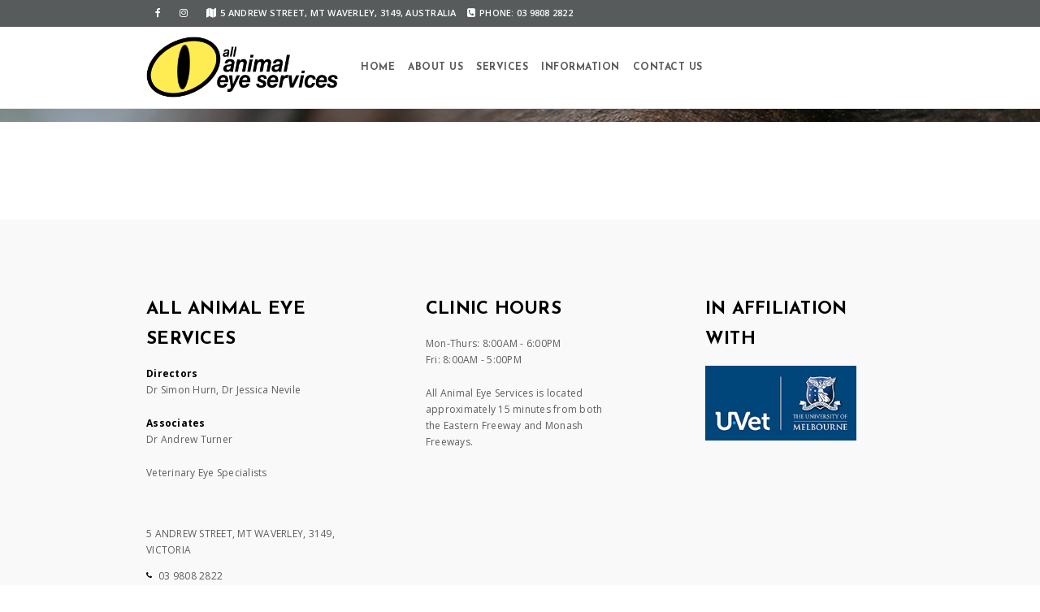

--- FILE ---
content_type: text/html; charset=UTF-8
request_url: http://www.allanimaleyes.com/university-of-melbourne/
body_size: 30727
content:
<!doctype html>
<html lang="en">
<head>
	<meta http-equiv="Content-Type" content="text/html; charset=UTF-8" />
	<meta name="viewport" content="width=device-width, initial-scale=1, maximum-scale=1" />
	<link rel="profile" href="http://gmpg.org/xfn/11" />
	<link rel="pingback" href="http://www.allanimaleyes.com/alleyeswp/xmlrpc.php" />
	<title>All Animal Eye Services</title>
<link rel='dns-prefetch' href='//fonts.googleapis.com' />
<link rel='dns-prefetch' href='//s.w.org' />
<link rel="alternate" type="application/rss+xml" title="All Animal Eye Services &raquo; Feed" href="http://www.allanimaleyes.com/feed/" />
<link rel="alternate" type="application/rss+xml" title="All Animal Eye Services &raquo; Comments Feed" href="http://www.allanimaleyes.com/comments/feed/" />
		<script type="text/javascript">
			window._wpemojiSettings = {"baseUrl":"https:\/\/s.w.org\/images\/core\/emoji\/2.2.1\/72x72\/","ext":".png","svgUrl":"https:\/\/s.w.org\/images\/core\/emoji\/2.2.1\/svg\/","svgExt":".svg","source":{"concatemoji":"http:\/\/www.allanimaleyes.com\/alleyeswp\/wp-includes\/js\/wp-emoji-release.min.js?ver=4.7.23"}};
			!function(t,a,e){var r,n,i,o=a.createElement("canvas"),l=o.getContext&&o.getContext("2d");function c(t){var e=a.createElement("script");e.src=t,e.defer=e.type="text/javascript",a.getElementsByTagName("head")[0].appendChild(e)}for(i=Array("flag","emoji4"),e.supports={everything:!0,everythingExceptFlag:!0},n=0;n<i.length;n++)e.supports[i[n]]=function(t){var e,a=String.fromCharCode;if(!l||!l.fillText)return!1;switch(l.clearRect(0,0,o.width,o.height),l.textBaseline="top",l.font="600 32px Arial",t){case"flag":return(l.fillText(a(55356,56826,55356,56819),0,0),o.toDataURL().length<3e3)?!1:(l.clearRect(0,0,o.width,o.height),l.fillText(a(55356,57331,65039,8205,55356,57096),0,0),e=o.toDataURL(),l.clearRect(0,0,o.width,o.height),l.fillText(a(55356,57331,55356,57096),0,0),e!==o.toDataURL());case"emoji4":return l.fillText(a(55357,56425,55356,57341,8205,55357,56507),0,0),e=o.toDataURL(),l.clearRect(0,0,o.width,o.height),l.fillText(a(55357,56425,55356,57341,55357,56507),0,0),e!==o.toDataURL()}return!1}(i[n]),e.supports.everything=e.supports.everything&&e.supports[i[n]],"flag"!==i[n]&&(e.supports.everythingExceptFlag=e.supports.everythingExceptFlag&&e.supports[i[n]]);e.supports.everythingExceptFlag=e.supports.everythingExceptFlag&&!e.supports.flag,e.DOMReady=!1,e.readyCallback=function(){e.DOMReady=!0},e.supports.everything||(r=function(){e.readyCallback()},a.addEventListener?(a.addEventListener("DOMContentLoaded",r,!1),t.addEventListener("load",r,!1)):(t.attachEvent("onload",r),a.attachEvent("onreadystatechange",function(){"complete"===a.readyState&&e.readyCallback()})),(r=e.source||{}).concatemoji?c(r.concatemoji):r.wpemoji&&r.twemoji&&(c(r.twemoji),c(r.wpemoji)))}(window,document,window._wpemojiSettings);
		</script>
		<style type="text/css">
img.wp-smiley,
img.emoji {
	display: inline !important;
	border: none !important;
	box-shadow: none !important;
	height: 1em !important;
	width: 1em !important;
	margin: 0 .07em !important;
	vertical-align: -0.1em !important;
	background: none !important;
	padding: 0 !important;
}
</style>
<link rel='stylesheet' id='rs-plugin-settings-css'  href='http://www.allanimaleyes.com/alleyeswp/wp-content/plugins/revslider/public/assets/css/settings.css?ver=5.4.3.1' type='text/css' media='all' />
<style id='rs-plugin-settings-inline-css' type='text/css'>
#rs-demo-id {}
</style>
<link rel='stylesheet' id='cinnamon-restaurant-MainStyle-css'  href='http://www.allanimaleyes.com/alleyeswp/wp-content/themes/cinnamon-restaurant/style.css?ver=screen' type='text/css' media='all' />
<link rel='stylesheet' id='cinnamon-restaurant-verticalmenu-css'  href='http://www.allanimaleyes.com/alleyeswp/wp-content/themes/cinnamon-restaurant/css/verticalmenu.css?ver=4.7.23' type='text/css' media='screen' />
<link rel='stylesheet' id='video-js-css'  href='http://www.allanimaleyes.com/alleyeswp/wp-content/themes/cinnamon-restaurant/js/videojs/video-js.css?ver=4.7.23' type='text/css' media='screen' />
<link rel='stylesheet' id='owlcarousel-css'  href='http://www.allanimaleyes.com/alleyeswp/wp-content/themes/cinnamon-restaurant/css/owlcarousel/owl.carousel.css?ver=4.7.23' type='text/css' media='screen' />
<link rel='stylesheet' id='flatpickr-css'  href='http://www.allanimaleyes.com/alleyeswp/wp-content/themes/cinnamon-restaurant/js/flatpickr/flatpickr.min.css?ver=4.7.23' type='text/css' media='screen' />
<link rel='stylesheet' id='chosen-css'  href='http://www.allanimaleyes.com/alleyeswp/wp-content/themes/cinnamon-restaurant/js/chosen/chosen.css?ver=4.7.23' type='text/css' media='screen' />
<link rel='stylesheet' id='jquery-lightgallery-css'  href='http://www.allanimaleyes.com/alleyeswp/wp-content/themes/cinnamon-restaurant/js/lightbox/css/lightgallery.css?ver=4.7.23' type='text/css' media='screen' />
<link rel='stylesheet' id='jquery-lightgallery-transitions-css'  href='http://www.allanimaleyes.com/alleyeswp/wp-content/themes/cinnamon-restaurant/js/lightbox/css/lg-transitions.min.css?ver=4.7.23' type='text/css' media='screen' />
<link rel='stylesheet' id='cinnamon-restaurant-Animations-css'  href='http://www.allanimaleyes.com/alleyeswp/wp-content/themes/cinnamon-restaurant/css/animations.css?ver=4.7.23' type='text/css' media='screen' />
<link rel='stylesheet' id='font-awesome-css'  href='http://www.allanimaleyes.com/alleyeswp/wp-content/themes/cinnamon-restaurant/css/fonts/font-awesome/css/font-awesome.min.css?ver=4.7.23' type='text/css' media='screen' />
<link rel='stylesheet' id='ion-icons-css'  href='http://www.allanimaleyes.com/alleyeswp/wp-content/themes/cinnamon-restaurant/css/fonts/ionicons/css/ionicons.min.css?ver=4.7.23' type='text/css' media='screen' />
<link rel='stylesheet' id='et-fonts-css'  href='http://www.allanimaleyes.com/alleyeswp/wp-content/themes/cinnamon-restaurant/css/fonts/et-fonts/et-fonts.css?ver=4.7.23' type='text/css' media='screen' />
<link rel='stylesheet' id='feather-webfonts-css'  href='http://www.allanimaleyes.com/alleyeswp/wp-content/themes/cinnamon-restaurant/css/fonts/feather-webfont/feather.css?ver=4.7.23' type='text/css' media='screen' />
<link rel='stylesheet' id='fontello-css'  href='http://www.allanimaleyes.com/alleyeswp/wp-content/themes/cinnamon-restaurant/css/fonts/fontello/css/fontello.css?ver=4.7.23' type='text/css' media='screen' />
<link rel='stylesheet' id='simple-line-icons-css'  href='http://www.allanimaleyes.com/alleyeswp/wp-content/themes/cinnamon-restaurant/css/fonts/simple-line-icons/simple-line-icons.css?ver=4.7.23' type='text/css' media='screen' />
<link rel='stylesheet' id='cinnamon-restaurant-fonts-css'  href='//fonts.googleapis.com/css?family=Josefin+Sans%3A100%2C100i%2C300%2C300i%2C400%2C400i%2C600%2C600i%2C700%2C700i%7COpen+Sans%3A300%2C300i%2C400%2C400i%2C600%2C600i%2C700%2C700i%2C800%2C800i%7CSacramento%7CPT+Mono&#038;ver=1.0.0' type='text/css' media='all' />
<link rel='stylesheet' id='cinnamon-restaurant-ResponsiveCSS-css'  href='http://www.allanimaleyes.com/alleyeswp/wp-content/themes/cinnamon-restaurant/css/responsive.css?ver=4.7.23' type='text/css' media='screen' />
<style id='cinnamon-restaurant-ResponsiveCSS-inline-css' type='text/css'>
.logo img { height: 75px; }.stickymenu-zone.sticky-menu-activate .logo img { width:auto; height: 50px; }.logo img,.center-menu .logo img { top: 20px; }.vertical-logoimage { width: 300px; }
.pace .pace-progress{
    background: #ffec53;
}
.pace { background-image: url(http://www.allanimaleyes.com/alleyeswp/wp-content/uploads/2017/08/preloader.png); }.homemenu > ul > li.current-menu-item > a,.homemenu .sub-menu li.current-menu-item > a,.mainmenu-navigation .homemenu > ul > li.current-menu-item > a{color:#575b5c;}
</style>
<script type='text/javascript'>
/* <![CDATA[ */
var cinnamon_restaurant_vars = {"mtheme_uri":"http:\/\/www.allanimaleyes.com\/alleyeswp\/wp-content\/themes\/cinnamon-restaurant","lightbox_transition":"lg-slide"};
/* ]]> */
</script>
<script type='text/javascript' src='http://www.allanimaleyes.com/alleyeswp/wp-includes/js/jquery/jquery.js?ver=1.12.4'></script>
<script type='text/javascript' src='http://www.allanimaleyes.com/alleyeswp/wp-includes/js/jquery/jquery-migrate.min.js?ver=1.4.1'></script>
<script type='text/javascript' src='http://www.allanimaleyes.com/alleyeswp/wp-content/plugins/revslider/public/assets/js/jquery.themepunch.tools.min.js?ver=5.4.3.1'></script>
<script type='text/javascript' src='http://www.allanimaleyes.com/alleyeswp/wp-content/plugins/revslider/public/assets/js/jquery.themepunch.revolution.min.js?ver=5.4.3.1'></script>
<script type='text/javascript' src='http://www.allanimaleyes.com/alleyeswp/wp-content/themes/cinnamon-restaurant/js/pace.min.js'></script>
<link rel='https://api.w.org/' href='http://www.allanimaleyes.com/wp-json/' />
<link rel="EditURI" type="application/rsd+xml" title="RSD" href="http://www.allanimaleyes.com/alleyeswp/xmlrpc.php?rsd" />
<link rel="wlwmanifest" type="application/wlwmanifest+xml" href="http://www.allanimaleyes.com/alleyeswp/wp-includes/wlwmanifest.xml" /> 
<meta name="generator" content="WordPress 4.7.23" />
<link rel="canonical" href="http://www.allanimaleyes.com/university-of-melbourne/" />
<link rel='shortlink' href='http://www.allanimaleyes.com/?p=95' />
<link rel="alternate" type="application/json+oembed" href="http://www.allanimaleyes.com/wp-json/oembed/1.0/embed?url=http%3A%2F%2Fwww.allanimaleyes.com%2Funiversity-of-melbourne%2F" />
<link rel="alternate" type="text/xml+oembed" href="http://www.allanimaleyes.com/wp-json/oembed/1.0/embed?url=http%3A%2F%2Fwww.allanimaleyes.com%2Funiversity-of-melbourne%2F&#038;format=xml" />
		<style type="text/css">.recentcomments a{display:inline !important;padding:0 !important;margin:0 !important;}</style>
		<meta name="generator" content="Powered by Slider Revolution 5.4.3.1 - responsive, Mobile-Friendly Slider Plugin for WordPress with comfortable drag and drop interface." />
<script type="text/javascript">function setREVStartSize(e){
				try{ var i=jQuery(window).width(),t=9999,r=0,n=0,l=0,f=0,s=0,h=0;					
					if(e.responsiveLevels&&(jQuery.each(e.responsiveLevels,function(e,f){f>i&&(t=r=f,l=e),i>f&&f>r&&(r=f,n=e)}),t>r&&(l=n)),f=e.gridheight[l]||e.gridheight[0]||e.gridheight,s=e.gridwidth[l]||e.gridwidth[0]||e.gridwidth,h=i/s,h=h>1?1:h,f=Math.round(h*f),"fullscreen"==e.sliderLayout){var u=(e.c.width(),jQuery(window).height());if(void 0!=e.fullScreenOffsetContainer){var c=e.fullScreenOffsetContainer.split(",");if (c) jQuery.each(c,function(e,i){u=jQuery(i).length>0?u-jQuery(i).outerHeight(!0):u}),e.fullScreenOffset.split("%").length>1&&void 0!=e.fullScreenOffset&&e.fullScreenOffset.length>0?u-=jQuery(window).height()*parseInt(e.fullScreenOffset,0)/100:void 0!=e.fullScreenOffset&&e.fullScreenOffset.length>0&&(u-=parseInt(e.fullScreenOffset,0))}f=u}else void 0!=e.minHeight&&f<e.minHeight&&(f=e.minHeight);e.c.closest(".rev_slider_wrapper").css({height:f})					
				}catch(d){console.log("Failure at Presize of Slider:"+d)}
			};</script>
		<style type="text/css" id="wp-custom-css">
			.mobile-social-header .contact-text {
color: #000000;
}		</style>
	</head>
<body class="page-template-default page page-id-95 top-header-present sticky-menu-off fullscreen-mode-off single-author theme-is-light left-logo page-is-not-fullscreen fullscreen-ui-switchable header-is-default page-is-opaque page-has-no-title pagebuilder-active theme-fullwidth body-dashboard-push footer-is-on edge-to-edge">
<div class="preloader-cover-screen"></div><div id="modal-reservation"><div class="window-modal-outer"><div class="window-modal-inner"><div class="window-modal-text entry-content"><span class="reservation-modal-exit"><i class="ion-ios-close-empty"></i></span><div class="section-heading none section-align-center" style="padding-top:10px;padding-bottom:10px;margin-bottom:px;"><h2 class="entry-sub-title section-sub-title">Online</h2><h1 class="entry-title section-title opacity-on"></h1><div class="section-description"><p>Integer congue malesuada eros congue varius. Sed malesuada dolor eget velit pretium. Etiam porttitor finibus. Nam suscipit vel ligula at dharetra</p></div></div></div></div></div></div><div class="responsive-menu-wrap">
	<nav id="mobile-toggle-menu" class="mobile-toggle-menu mobile-toggle-menu-close">
		<span class="mobile-toggle-menu-trigger"><span>Menu</span></span>
	</nav>

	<div class="mobile-menu-toggle">
				<div class="logo-mobile">
						<a href="http://www.allanimaleyes.com/"><img class="custom-responsive-logo logoimage" src="http://www.allanimaleyes.com/alleyeswp/wp-content/uploads/2017/06/logo2.png" alt="logo" /></a>				</div>
	</div>
</div>
<div class="responsive-menu-overlay"></div>
<div class="responsive-mobile-menu">
		<nav>
	<ul id="menu-main-menu" class="mtree"><li id="menu-item-113" class="menu-item menu-item-type-custom menu-item-object-custom menu-item-home menu-item-113"><a href="http://www.allanimaleyes.com/">Home</a></li>
<li id="menu-item-58" class="menu-item menu-item-type-custom menu-item-object-custom menu-item-has-children menu-item-58"><a href="#">About Us</a>
<ul class="sub-menu">
	<li id="menu-item-53" class="menu-item menu-item-type-post_type menu-item-object-page menu-item-53"><a href="http://www.allanimaleyes.com/staff/">Staff</a></li>
	<li id="menu-item-37" class="menu-item menu-item-type-post_type menu-item-object-page menu-item-37"><a href="http://www.allanimaleyes.com/facilities/">Facilities</a></li>
	<li id="menu-item-48" class="menu-item menu-item-type-post_type menu-item-object-page menu-item-48"><a href="http://www.allanimaleyes.com/testimonials/">Testimonials</a></li>
</ul>
</li>
<li id="menu-item-59" class="menu-item menu-item-type-custom menu-item-object-custom current-menu-ancestor current-menu-parent menu-item-has-children menu-item-59"><a href="#">Services</a>
<ul class="sub-menu">
	<li id="menu-item-89" class="menu-item menu-item-type-post_type menu-item-object-page menu-item-89"><a href="http://www.allanimaleyes.com/consultations/">Consultations</a></li>
	<li id="menu-item-105" class="menu-item menu-item-type-post_type menu-item-object-page menu-item-105"><a href="http://www.allanimaleyes.com/regional-consultations/">Regional Consultations</a></li>
	<li id="menu-item-98" class="menu-item menu-item-type-post_type menu-item-object-page current-menu-item page_item page-item-95 current_page_item menu-item-98"><a href="http://www.allanimaleyes.com/university-of-melbourne/">Clinic details</a></li>
</ul>
</li>
<li id="menu-item-60" class="menu-item menu-item-type-custom menu-item-object-custom menu-item-has-children menu-item-60"><a href="#">Information</a>
<ul class="sub-menu">
	<li id="menu-item-65" class="menu-item menu-item-type-post_type menu-item-object-page menu-item-65"><a href="http://www.allanimaleyes.com/what-is-a-specialist/">What is a Specialist?</a></li>
	<li id="menu-item-68" class="menu-item menu-item-type-post_type menu-item-object-page menu-item-68"><a href="http://www.allanimaleyes.com/frequently-asked-questions/">Frequently Asked Questions</a></li>
	<li id="menu-item-77" class="menu-item menu-item-type-post_type menu-item-object-page menu-item-77"><a href="http://www.allanimaleyes.com/referral-forms/">Referral Forms</a></li>
	<li id="menu-item-32" class="menu-item menu-item-type-post_type menu-item-object-page menu-item-32"><a href="http://www.allanimaleyes.com/breeders-information/">Breeders Information</a></li>
	<li id="menu-item-80" class="menu-item menu-item-type-post_type menu-item-object-page menu-item-80"><a href="http://www.allanimaleyes.com/cataracts/">Cataracts</a></li>
	<li id="menu-item-85" class="menu-item menu-item-type-post_type menu-item-object-page menu-item-85"><a href="http://www.allanimaleyes.com/useful-links/">Useful Links</a></li>
	<li id="menu-item-118" class="menu-item menu-item-type-post_type menu-item-object-page menu-item-118"><a href="http://www.allanimaleyes.com/pet-friendly-accommodation/">Pet Friendly Accommodation</a></li>
</ul>
</li>
<li id="menu-item-92" class="menu-item menu-item-type-post_type menu-item-object-page menu-item-92"><a href="http://www.allanimaleyes.com/contact-us/">Contact Us</a></li>
</ul>	</nav>
	<div class="mobile-social-header">
	<aside id="msocial-widget-3" class="widget MSocial_Widget"><div class="social-header-wrap"><ul>				<li class="social-icon">
				<a class="ntips" title="Facebook" href="https://www.facebook.com/All-Animal-Eye-Services-311064305897543/"  target="_blank">
					<i class="fa fa-facebook"></i>
				</a>
				</li>
								<li class="social-icon">
				<a class="ntips" title="Instagram" href="https://www.instagram.com/allanimaleyeservices/"  target="_blank">
					<i class="fa fa-instagram"></i>
				</a>
				</li>
							<li class="address-text">
			<i class="fa fa-map"></i>5 Andrew Street, Mt Waverley, 3149, Australia			</li>
						<li class="contact-text">
						<i class="fa fa-phone-square"></i>Phone: 03 9808 2822						</li>
			</ul></div></aside>	</div>
	<div class="cleafix"></div>
</div>	<div class="outer-wrap stickymenu-zone">
		<div class="menu-social-header">
	<div class="social-left-menu fullpage-item"><aside id="msocial-widget-2" class="widget MSocial_Widget"><div class="social-header-wrap"><ul>				<li class="social-icon">
				<a class="ntips" title="Facebook" href="https://www.facebook.com/All-Animal-Eye-Services-311064305897543/"  target="_blank">
					<i class="fa fa-facebook"></i>
				</a>
				</li>
								<li class="social-icon">
				<a class="ntips" title="Instagram" href="https://www.instagram.com/allanimaleyeservices/"  target="_blank">
					<i class="fa fa-instagram"></i>
				</a>
				</li>
							<li class="address-text">
			<i class="fa fa-map"></i>5 Andrew Street, Mt Waverley, 3149, Australia			</li>
						<li class="contact-text">
			<a href="tel:+0398082822">			<i class="fa fa-phone-square"></i>Phone: 03 9808 2822			</a>			</li>
			</ul></div></aside></div>	</div>
			<div class="outer-header-wrap clearfix">
						<nav>
				<div class="mainmenu-navigation fullpage-item">
						<div class="header-logo-section"><div class="logo"><a href="http://www.allanimaleyes.com/"><img class="logo-theme-main logo-theme-custom" src="http://www.allanimaleyes.com/alleyeswp/wp-content/uploads/2017/06/logo2.png" alt="logo" /><img class="logo-theme-main logo-theme-custom logo-theme-inverse" src="http://www.allanimaleyes.com/alleyeswp/wp-content/uploads/2017/06/logo2.png" alt="logo" /></a></div></div>								<div class="homemenu">
							<ul id="menu-main-menu-1" class="sf-menu"><li class="menu-item menu-item-type-custom menu-item-object-custom menu-item-home menu-item-113"><a href="http://www.allanimaleyes.com/">Home</a></li>
<li class="menu-item menu-item-type-custom menu-item-object-custom menu-item-has-children menu-item-58"><a href="#">About Us</a>
<ul class="sub-menu">
	<li class="menu-item menu-item-type-post_type menu-item-object-page menu-item-53"><a href="http://www.allanimaleyes.com/staff/">Staff</a></li>
	<li class="menu-item menu-item-type-post_type menu-item-object-page menu-item-37"><a href="http://www.allanimaleyes.com/facilities/">Facilities</a></li>
	<li class="menu-item menu-item-type-post_type menu-item-object-page menu-item-48"><a href="http://www.allanimaleyes.com/testimonials/">Testimonials</a></li>
</ul>
</li>
<li class="menu-item menu-item-type-custom menu-item-object-custom current-menu-ancestor current-menu-parent menu-item-has-children menu-item-59"><a href="#">Services</a>
<ul class="sub-menu">
	<li class="menu-item menu-item-type-post_type menu-item-object-page menu-item-89"><a href="http://www.allanimaleyes.com/consultations/">Consultations</a></li>
	<li class="menu-item menu-item-type-post_type menu-item-object-page menu-item-105"><a href="http://www.allanimaleyes.com/regional-consultations/">Regional Consultations</a></li>
	<li class="menu-item menu-item-type-post_type menu-item-object-page current-menu-item page_item page-item-95 current_page_item menu-item-98"><a href="http://www.allanimaleyes.com/university-of-melbourne/">Clinic details</a></li>
</ul>
</li>
<li class="menu-item menu-item-type-custom menu-item-object-custom menu-item-has-children menu-item-60"><a href="#">Information</a>
<ul class="sub-menu">
	<li class="menu-item menu-item-type-post_type menu-item-object-page menu-item-65"><a href="http://www.allanimaleyes.com/what-is-a-specialist/">What is a Specialist?</a></li>
	<li class="menu-item menu-item-type-post_type menu-item-object-page menu-item-68"><a href="http://www.allanimaleyes.com/frequently-asked-questions/">Frequently Asked Questions</a></li>
	<li class="menu-item menu-item-type-post_type menu-item-object-page menu-item-77"><a href="http://www.allanimaleyes.com/referral-forms/">Referral Forms</a></li>
	<li class="menu-item menu-item-type-post_type menu-item-object-page menu-item-32"><a href="http://www.allanimaleyes.com/breeders-information/">Breeders Information</a></li>
	<li class="menu-item menu-item-type-post_type menu-item-object-page menu-item-80"><a href="http://www.allanimaleyes.com/cataracts/">Cataracts</a></li>
	<li class="menu-item menu-item-type-post_type menu-item-object-page menu-item-85"><a href="http://www.allanimaleyes.com/useful-links/">Useful Links</a></li>
	<li class="menu-item menu-item-type-post_type menu-item-object-page menu-item-118"><a href="http://www.allanimaleyes.com/pet-friendly-accommodation/">Pet Friendly Accommodation</a></li>
</ul>
</li>
<li class="menu-item menu-item-type-post_type menu-item-object-page menu-item-92"><a href="http://www.allanimaleyes.com/contact-us/">Contact Us</a></li>
</ul>							</div>
											</div>
			</nav>
		</div>
	</div>
	<div id="home" class="container-wrapper container-fullwidth"><div class="title-container-outer-wrap">
	<div class="title-container-wrap">
</div>
</div>
<div class="container clearfix">	<div class="page-contents-wrap  ">
			
		<div id="post-95" class="post-95 page type-page status-publish hentry">

					<div class="entry-page-wrapper entry-content clearfix">
					<div id="mtheme-pagebuilder-wrapper-95" class="mtheme-pagebuilder"><div id="background-hero-image" class="mtheme-modular-column column-parallax" data-stellar-background-ratio="0.5" style="background-image:url(http://www.allanimaleyes.com/alleyeswp/wp-content/uploads/2017/08/placeholder5.jpg);background-attachment : cover;padding-bottom:100px;padding-top:50px; "><div class="mtheme-supercell clearfix  boxed-column text-is-bright"><div class="column-setter first-column span12">				<div class="mtheme-cell-wrap" >
					<div id="mtheme-block-1" class="mtheme-block mtheme-block-em_column_block span12 mtheme-first-cell " data-width="12">					<div class="mtheme-cell-inner">
									</div></div></div>	</div></div></div><div  class="mtheme-modular-column column-parallax"  style="padding-bottom:60px;padding-top:60px; "><div class="mtheme-supercell clearfix  boxed-column"><div class="column-setter first-column span12">				<div class="mtheme-cell-wrap" >
					<div id="mtheme-block-2" class="mtheme-block mtheme-block-em_column_block span12 mtheme-first-cell " data-width="12">					<div class="mtheme-cell-inner">
									</div></div></div>	</div></div></div></div>					</div>
										
		</div><!-- .entry-content -->

		</div>
	</div>
<footer class="footer-section clearfix">
<div id="goto-top"><i class="feather-icon-arrow-up"></i></div>
	<div class="footer-container-wrap clearfix">
		<div class="footer-container clearfix">
			<div id="footer" class="sidebar widgetized clearfix">
			
				<div class="footer-column"><div class="sidebar-widget"><aside id="text-2" class="widget widget_text"><h3>All Animal Eye Services</h3>			<div class="textwidget"><p><strong>Directors</strong><br />
Dr Simon Hurn, Dr Jessica Nevile    </p>
<p><strong>Associates</strong><br />
Dr Andrew Turner</p>
<p>Veterinary Eye Specialists</p>
</div>
		</aside></div><div class="sidebar-widget"><aside id="contact_details-2" class="widget mtheme_contact_widget">			<ul class="contact_address_block">
									<li><span class="contact_address">5 ANDREW STREET, MT WAVERLEY, 3149, VICTORIA</span></li>			<li>
									</li>
			
			<li class="address-widget-has-icon"><span class="contact_phone"><a href="tel:+0398082822">03 9808 2822</a></span></li>						<li class="address-widget-has-icon"><span class="contact_email"><a href="mailto:&#99;&#108;&#105;&#110;&#105;&#99;&#64;&#97;llan&#105;mal&#101;&#121;&#101;&#115;&#46;com">&#99;lin&#105;&#99;&#64;&#97;l&#108;&#97;nim&#97;ley&#101;s&#46;co&#109;</a></span></li>			</ul>
		</aside></div></div>				<div class="footer-column"><div class="sidebar-widget"><aside id="text-3" class="widget widget_text"><h3>Clinic Hours</h3>			<div class="textwidget"><p>Mon-Thurs: 8:00AM - 6:00PM<br />
Fri: 8:00AM - 5:00PM</p>
<p>All Animal Eye Services is located approximately 15 minutes from both the Eastern Freeway and Monash Freeways.</p>
</div>
		</aside></div></div>				<div class="footer-column"><div class="sidebar-widget"><aside id="text-4" class="widget widget_text"><h3>In affiliation with</h3>			<div class="textwidget"><img class="footer-mtheme-image" src="http://www.allanimaleyes.com/alleyeswp/wp-content/uploads/2017/08/uvet_logo.jpg" alt="logo" width="260"></div>
		</aside></div></div>			</div>	
		</div>
	</div>
	<div id="copyright" class="footer-container">
	Copyright &copy; 2017	</div>
</footer>
</div><script type='text/javascript' src='http://www.allanimaleyes.com/alleyeswp/wp-content/themes/cinnamon-restaurant/js/typed.js'></script>
<script type='text/javascript' src='http://www.allanimaleyes.com/alleyeswp/wp-content/themes/cinnamon-restaurant/js/menu/verticalmenu.js'></script>
<script type='text/javascript' src='http://www.allanimaleyes.com/alleyeswp/wp-content/themes/cinnamon-restaurant/js/videojs/video.js'></script>
<script type='text/javascript' src='http://www.allanimaleyes.com/alleyeswp/wp-content/themes/cinnamon-restaurant/js/menu/superfish.js'></script>
<script type='text/javascript' src='http://www.allanimaleyes.com/alleyeswp/wp-content/themes/cinnamon-restaurant/js/jquery.nicescroll.min.js'></script>
<script type='text/javascript' src='http://www.allanimaleyes.com/alleyeswp/wp-content/themes/cinnamon-restaurant/js/jquery.easing.min.js'></script>
<script type='text/javascript'>
/* <![CDATA[ */
var ajax_var = {"url":"http:\/\/www.allanimaleyes.com\/alleyeswp\/wp-admin\/admin-ajax.php","nonce":"a05dffc494"};
/* ]]> */
</script>
<script type='text/javascript' src='http://www.allanimaleyes.com/alleyeswp/wp-content/themes/cinnamon-restaurant/js/page-elements.js'></script>
<script type='text/javascript' src='http://www.allanimaleyes.com/alleyeswp/wp-content/themes/cinnamon-restaurant/js/jquery.fitvids.js'></script>
<script type='text/javascript' src='http://www.allanimaleyes.com/alleyeswp/wp-content/themes/cinnamon-restaurant/js/waypoints/waypoints.min.js'></script>
<script type='text/javascript' src='http://www.allanimaleyes.com/alleyeswp/wp-content/themes/cinnamon-restaurant/js/imagesloaded.pkgd.min.js'></script>
<script type='text/javascript' src='http://www.allanimaleyes.com/alleyeswp/wp-includes/js/hoverIntent.min.js?ver=1.8.1'></script>
<script type='text/javascript' src='http://www.allanimaleyes.com/alleyeswp/wp-includes/js/jquery/ui/core.min.js?ver=1.11.4'></script>
<script type='text/javascript' src='http://www.allanimaleyes.com/alleyeswp/wp-includes/js/jquery/ui/widget.min.js?ver=1.11.4'></script>
<script type='text/javascript' src='http://www.allanimaleyes.com/alleyeswp/wp-includes/js/jquery/ui/position.min.js?ver=1.11.4'></script>
<script type='text/javascript' src='http://www.allanimaleyes.com/alleyeswp/wp-includes/js/jquery/ui/tooltip.min.js?ver=1.11.4'></script>
<script type='text/javascript' src='http://www.allanimaleyes.com/alleyeswp/wp-content/themes/cinnamon-restaurant/js/owlcarousel/owl.carousel.min.js'></script>
<script type='text/javascript' src='http://www.allanimaleyes.com/alleyeswp/wp-content/themes/cinnamon-restaurant/js/flatpickr/flatpickr.js'></script>
<script type='text/javascript' src='http://www.allanimaleyes.com/alleyeswp/wp-content/themes/cinnamon-restaurant/js/chosen/chosen.jquery.js'></script>
<script type='text/javascript' src='http://www.allanimaleyes.com/alleyeswp/wp-content/themes/cinnamon-restaurant/js/modernizr.custom.47002.js'></script>
<script type='text/javascript' src='http://www.allanimaleyes.com/alleyeswp/wp-content/themes/cinnamon-restaurant/js/jquery.gridrotator.js'></script>
<script type='text/javascript' src='http://www.allanimaleyes.com/alleyeswp/wp-content/themes/cinnamon-restaurant/js/classie.js'></script>
<script type='text/javascript' src='http://www.allanimaleyes.com/alleyeswp/wp-content/themes/cinnamon-restaurant/js/jquery.parallax.js'></script>
<script type='text/javascript' src='http://www.allanimaleyes.com/alleyeswp/wp-content/themes/cinnamon-restaurant/js/jquery.stickymenu.js'></script>
<script type='text/javascript' src='http://www.allanimaleyes.com/alleyeswp/wp-content/themes/cinnamon-restaurant/js/lightbox/js/lightgallery.min.js'></script>
<script type='text/javascript' src='http://www.allanimaleyes.com/alleyeswp/wp-content/themes/cinnamon-restaurant/js/froogaloop2.min.js'></script>
<script type='text/javascript' src='http://www.allanimaleyes.com/alleyeswp/wp-content/themes/cinnamon-restaurant/js/lightbox/js/lg-video.min.js'></script>
<script type='text/javascript' src='http://www.allanimaleyes.com/alleyeswp/wp-content/themes/cinnamon-restaurant/js/lightbox/js/lg-autoplay.min.js'></script>
<script type='text/javascript' src='http://www.allanimaleyes.com/alleyeswp/wp-content/themes/cinnamon-restaurant/js/lightbox/js/lg-zoom.min.js'></script>
<script type='text/javascript' src='http://www.allanimaleyes.com/alleyeswp/wp-content/themes/cinnamon-restaurant/js/lightbox/js/lg-thumbnail.min.js'></script>
<script type='text/javascript' src='http://www.allanimaleyes.com/alleyeswp/wp-content/themes/cinnamon-restaurant/js/lightbox/js/lg-fullscreen.min.js'></script>
<script type='text/javascript' src='http://www.allanimaleyes.com/alleyeswp/wp-content/themes/cinnamon-restaurant/js/common.js'></script>
<script type='text/javascript' src='http://www.allanimaleyes.com/alleyeswp/wp-includes/js/wp-embed.min.js?ver=4.7.23'></script>
</body>
</html>

--- FILE ---
content_type: text/css
request_url: http://www.allanimaleyes.com/alleyeswp/wp-content/themes/cinnamon-restaurant/style.css?ver=screen
body_size: 503130
content:
/*
Theme Name: Cinnamon Restaurant
Theme URI: http://cinnamon.imaginem.co
Description: Cinnamon Restaurant Theme for WordPress.

Version: 1.0.2
Author: imaginem
Author URI: https://themeforest.net/user/imaginem
License: GNU General Public License
License URI: http://themeforest.net/licenses/regular_extended
Tags: two-columns, custom-background, threaded-comments, translation-ready, custom-menu
Text Domain: cinnamon-restaurant

    Cinnamon Restaurant v1.0.2
    http://cinnamon.imaginem.co

    Theme designed and developed by imaginem,
    http://themeforest.net/user/imaginem 
    in Themeforest

*/
/*

[Color codes]

Accent:         #b7985b ( Gold )
Secondary:      #6e9a60 ( Highland )
Background:     #ffffff ( White )
Content:        #8E8E8E ( Gray )
Social Bar:     #575b5c ( Abbey )
Header:         #ffffff ( White )
Footer:         #ffffff ( White )

a (standard):   #000000 ( Black )
a (hover):      #8E8E8E ( Gray )
a (active):     #000000 ( Black )

1. Reset
2.1 Main Global Layout Settings
3.1 Mobile Device Menu
3.2 Tipsy
4.1 Logo
5.1 Page
5.2 Entry Contents
6.1 Headings
7.1 Content Headings
7.2 Content elements

8 Shortcodes

9.1 Post summary
9.2 Page Navigation Styles
9.3 Password Protected Form
9.4 Post Info

10.1 Sidebar

10.2 Form / Widget Search
10.3 Widget Calendar
10.4 Widget Recent Posts,Popular Posts
10.5 Twitter Widget
10.6 Sidebar Widget Gallery
10.7 Social Widget
10.8 Flickr Widget
10.9 Address widget

11.1 Portfolio Browser
11.2 Portfolio Widget

12.1 Comments
12.2 Template - Contact Form

13.1 Navigation

14.1 Post Format Styling

15.1 AJAX Portfolio
15.2 Portfolio Common
15.3 Portfolio Filter
15.4 Portfolio Grids

16.1 Shoutout
16.2 Clients

17.1 Goto Top

18.1 Footer
*/
/* ******************************
1. Reset
******************************* */

html,
body,
div,
span,
applet,
object,
iframe,
h1,
h2,
h3,
h4,
h5,
h6,
p,
blockquote,
pre,
a,
abbr,
acronym,
address,
big,
cite,
code,
del,
dfn,
em,
font,
img,
ins,
kbd,
q,
s,
samp,
small,
strike,
strong,
sub,
sup,
tt,
var,
dl,
dt,
dd,
ol,
ul,
li,
fieldset,
form,
label,
legend,
table,
caption,
tbody,
tfoot,
thead,
tr,
th,
td {
    margin: 0;
    padding: 0;
    border: 0;
    outline: 0;
    font-weight: inherit;
    font-style: inherit;
    font-size: 100%;
    font-family: inherit;
    vertical-align: baseline;
}
:focus {
    outline: 0;
}
body {
    line-height: 1;
    color: white;
    background: black;
}
ol,
ul {
    list-style: none;
}
table {
    border-collapse: separate;
    border-spacing: 0;
}
caption,
th,
td {
    text-align: left;
    font-weight: normal;
}
blockquote:before,
blockquote:after,
q:before,
q:after {
    content: "";
}
blockquote,
q {
    quotes: "" "";
}
/* ******************************
2.1 Main Global Layout Settings 
******************************* */

* {
    padding: 0px;
}
html {
    text-rendering: optimizeLegibility;
}
body,
html {
    height: 100%;
    margin: 0;
    height: auto;
    min-height: 100%;
    -webkit-tap-highlight-color: rgba(0, 0, 0, 0);
    -webkit-touch-callout: none;
}
body {
    font: 300 15px/1.625 "Open Sans", "Helvetica Neue", Helvetica, Arial, sans-serif;
    background-color: #fff;
    background-size: cover;
    background-repeat: repeat;
    background-attachment: fixed;
    color: #000;
}
input,
textarea,
label,
button {
    color: #000;
    font-size: 14px;
    font-weight: 400;
    letter-spacing: 0.25px;
    font-family: "Open Sans", "Helvetica Neue", Helvetica, Arial, sans-serif;
}
body {
    -webkit-font-smoothing: antialiased;
    -moz-osx-font-smoothing: grayscale;
}
/* **********************
Preloads
*********************** */
.preloader-cover-screen {
  background-color: #fff;
  position: fixed;
  top:0;
  left:0;
  height: 100%;
  width: 100%;
  z-index: 1000;
}
.pace {
  -webkit-pointer-events: none;
  pointer-events: none;
  -webkit-user-select: none;
  -moz-user-select: none;
  user-select: none;
  position: fixed;
  top:0;
  left:0;
  height: 100%;
  width: 100%;
  z-index: 1001;
  background-image: url(images/logo_dark.png);
  background-position: center center;
  background-repeat: no-repeat;
  background-size: 220px auto;
  background-color: #fff;
}
.theme-is-dark .pace {
  background-image: url(images/logo.png);
  background-color: #333; 
}
.theme-is-dark .preloader-cover-screen {
  background-color: #000;
}
.pace-inactive {
}

.pace {
  -webkit-pointer-events: none;
  pointer-events: none;

  -webkit-user-select: none;
  -moz-user-select: none;
  user-select: none;

  position: fixed;
  top: 0;
  left: 0;
  width: 100%;

  -webkit-transform: translate3d(0, -50px, 0);
  -ms-transform: translate3d(0, -50px, 0);
  transform: translate3d(0, -50px, 0);

  -webkit-transition: -webkit-transform .5s ease-out;
  -ms-transition: -webkit-transform .5s ease-out;
  transition: transform .5s ease-out;
}

.pace.pace-active {
  -webkit-transform: translate3d(0, 0, 0);
  -ms-transform: translate3d(0, 0, 0);
  transform: translate3d(0, 0, 0);
}
.pace-running .tp-loader { visibility:hidden;}
.pace .pace-progress {
  display: block;
  position: fixed;
  z-index: 2000;
  top: 0;
  right: 100%;
  width: 100%;
  height: 5px;
  background: #b7985b;
  pointer-events: none;
}
.preloader-wrap {
    position: relative;
    top: 40%;
}
.preloader-logo {
    margin: 0 auto 30px;
    text-align: center;
}
.preloader-logo img {
    height: 90px;
    width: auto;
    margin: 0 auto;
    text-align: center;
}
.preloader-wrap {
    text-align: center;
}
.preloader-lines {
    width: 100%;
}
.preloader-lines div {
    -moz-animation-fill-mode: both;
    -webkit-animation-fill-mode: both;
    animation-fill-mode: both;
    height: 5px;
    display: inline-block;
    width: 2px;
    margin-right: 5px;
    background: #ff533d;
}
.preloader-lines>div:nth-child(1) {
    -moz-animation: preloader-animate 1s -.5s infinite cubic-bezier(.42, 1, .34, .46);
    -webkit-animation: preloader-animate 1s -.5s infinite cubic-bezier(.42, 1, .34, .46);
    animation: preloader-animate 1s -.5s infinite cubic-bezier(.42, 1, .34, .46);
}
.preloader-lines>div:nth-child(2) {
    -moz-animation: preloader-animate 1s -.4s infinite cubic-bezier(.42, 1, .34, .46);
    -webkit-animation: preloader-animate 1s -.4s infinite cubic-bezier(.42, 1, .34, .46);
    animation: preloader-animate 1s -.4s infinite cubic-bezier(.42, 1, .34, .46);
}
.preloader-lines>div:nth-child(3) {
    -moz-animation: preloader-animate 1s -.3s infinite cubic-bezier(.42, 1, .34, .46);
    -webkit-animation: preloader-animate 1s -.3s infinite cubic-bezier(.42, 1, .34, .46);
    animation: preloader-animate 1s -.3s infinite cubic-bezier(.42, 1, .34, .46);
}
.preloader-lines>div:nth-child(4) {
    -moz-animation: preloader-animate 1s -.2s infinite cubic-bezier(.42, 1, .34, .46);
    -webkit-animation: preloader-animate 1s -.2s infinite cubic-bezier(.42, 1, .34, .46);
    animation: preloader-animate 1s -.2s infinite cubic-bezier(.42, 1, .34, .46);
}
.preloader-lines>div:nth-child(5) {
    -moz-animation: preloader-animate 1s -.1s infinite cubic-bezier(.42, 1, .34, .46);
    -webkit-animation: preloader-animate 1s -.1s infinite cubic-bezier(.42, 1, .34, .46);
    animation: preloader-animate 1s -.1s infinite cubic-bezier(.42, 1, .34, .46);
}
@-webkit-keyframes preloader-animate {
    0%, 100% {
        -moz-transform: scaleY(1);
        -webkit-transform: scaleY(1);
        transform: scaleY(1)
    }
    50% {
        -moz-transform: scaleY(.3);
        -webkit-transform: scaleY(.3);
        transform: scaleY(.3)
    }
}
@keyframes preloader-animate {
    0%, 100% {
        -moz-transform: scaleY(1);
        -webkit-transform: scaleY(1);
        transform: scaleY(1)
    }
    50% {
        -moz-transform: scaleY(.3);
        -webkit-transform: scaleY(.3);
        transform: scaleY(.3)
    }
}

.preloader-inner {
    left: 50%;
    position: absolute;
}

.preload {
    width: 100px;
}
.preload-status-bar {
    position: relative;
    margin-top: 10px;
    width: 5px;
    height: 5px;
    border-radius: 30px;
    background: #000;
    left: 100%;
    -webkit-animation: preload-status-animate 5s infinite;    
            animation: preload-status-animate 5s infinite;
}
@-webkit-keyframes preload-status-animate {
      0% { width: 5px; left: 0%; opacity: 1;}
    100% { width: 100px; left: -50%; opacity: 0;}
}

@keyframes preload-status-animate {
      0% { width: 5px; left: 0%; opacity: 1;}
    100% { width: 100px; left: -50%; opacity: 0;}
}

/* Preloader II */

.preloader-folding-cube {
 position: relative;
 top: 50%;
 left: 50%;
 width: 20px;
 height: 20px;
 -webkit-transform: rotateZ(45deg);
 transform: rotateZ(45deg);
 margin-left: -15px;
}

.preloader-folding-cube .preloader-cube {
 float: left;
 width: 50%;
 height: 50%;
 position: relative;
}

.preloader-folding-cube .preloader-cube:before {
 content: '';
 position: absolute;
 top: 0;
 left: 0;
 width: 100%;
 height: 100%;
 background-color: #000;
 -webkit-transform-origin: 100% 100%;
 -ms-transform-origin: 100% 100%;
 transform-origin: 100% 100%;
 -webkit-transform: translateZ(0);
 -ms-transform: translateZ(0);
 transform: translateZ(0);
 -webkit-backface-visibility: hidden;
 -ms-backface-visibility: hidden;
 backface-visibility: hidden;
    -webkit-transform: translate3d(0, 0, 0);
    -moz-transform: translate3d(0, 0, 0);
    -ms-transform: translate3d(0, 0, 0);
    -o-transform: translate3d(0, 0, 0);
    transform: translate3d(0, 0, 0);
    -moz-animation-fill-mode: both;
    -webkit-animation-fill-mode: both;
    animation-fill-mode: both;
}

.preloader-folding-cube .preloader-cube2 {
 -webkit-transform: rotateZ(90deg);
 transform: rotateZ(90deg);
}

.preloader-folding-cube .preloader-cube3 {
 -webkit-transform: rotateZ(180deg);
 transform: rotateZ(180deg);
}

.preloader-folding-cube .preloader-cube4 {
 -webkit-transform: rotateZ(270deg);
 transform: rotateZ(270deg);
}

.preloader-folding-cube .preloader-cube1:before {
/* @keyframes duration | timing-function | delay | name */
    -moz-animation: preloader-foldCubeAngle 3s -.8s infinite cubic-bezier(.42, 1, .34, .46);
    -webkit-animation: preloader-foldCubeAngle 3s -.8s infinite cubic-bezier(.42, 1, .34, .46);
    animation: preloader-foldCubeAngle 3s -.8s infinite cubic-bezier(.42, 1, .34, .46);
}
.preloader-folding-cube .preloader-cube2:before {
    -moz-animation: preloader-foldCubeAngle 3s -.6s infinite cubic-bezier(.42, 1, .34, .46);
    -webkit-animation: preloader-foldCubeAngle 3s -.6s infinite cubic-bezier(.42, 1, .34, .46);
    animation: preloader-foldCubeAngle 3s -.6s infinite cubic-bezier(.42, 1, .34, .46);
}

.preloader-folding-cube .preloader-cube3:before {
    -moz-animation: preloader-foldCubeAngle 3s -.4s infinite cubic-bezier(.42, 1, .34, .46);
    -webkit-animation: preloader-foldCubeAngle 3s -.4s infinite cubic-bezier(.42, 1, .34, .46);
    animation: preloader-foldCubeAngle 3s -.4s infinite cubic-bezier(.42, 1, .34, .46);
}

.preloader-folding-cube .preloader-cube4:before {
    -moz-animation: preloader-foldCubeAngle 3s -.2s infinite cubic-bezier(.42, 1, .34, .46);
    -webkit-animation: preloader-foldCubeAngle 3s -.2s infinite cubic-bezier(.42, 1, .34, .46);
    animation: preloader-foldCubeAngle 3s -.2s infinite cubic-bezier(.42, 1, .34, .46);
}

@-webkit-keyframes preloader-foldCubeAngle {
 0%,
 10% {
  -webkit-transform: perspective(140px) rotateX(-180deg);
  transform: perspective(140px) rotateX(-180deg);
  opacity: 0;
 }
 25%,
 75% {
  -webkit-transform: perspective(140px) rotateX(0deg);
  transform: perspective(140px) rotateX(0deg);
  opacity: 1;
 }
 90%,
 100% {
  -webkit-transform: perspective(140px) rotateY(180deg);
  transform: perspective(140px) rotateY(180deg);
  opacity: 0;
 }
}

@keyframes preloader-foldCubeAngle {
 0%,
 10% {
  -webkit-transform: perspective(140px) rotateX(-180deg);
  transform: perspective(140px) rotateX(-180deg);
  opacity: 0;
 }
 25%,
 75% {
  -webkit-transform: perspective(140px) rotateX(0deg);
  transform: perspective(140px) rotateX(0deg);
  opacity: 1;
 }
 90%,
 100% {
  -webkit-transform: perspective(140px) rotateY(180deg);
  transform: perspective(140px) rotateY(180deg);
  opacity: 0;
 }
}


.grad-background {
    position: absolute;
    top: 0px;
    right: 0px;
    bottom: 0px;
    left: 0px;
}
.gradient-fill-1 {
  background-color: #1D2B64;
  background-image: -webkit-linear-gradient(left, #1D2B64, #F8CDDA);
  background-image: linear-gradient(to right,#1D2B64, #F8CDDA);
  -webkit-animation: gradfadeInOut 15s ease;
  -moz-animation: gradfadeInOut 15s ease;
  animation: gradfadeInOut 15s ease;
  -webkit-animation-fill-mode: forwards;
  -moz-animation-fill-mode: forwards;
  animation-fill-mode: forwards;
  -webkit-animation-iteration-count: infinite;
  -moz-animation-iteration-count: infinite;
  animation-iteration-count: infinite;
}

.gradient-fill-2 {
  background-color: #43cea2;
  background-image: -webkit-linear-gradient(left, #43cea2, #185a9d);
  background-image: linear-gradient(to right,#43cea2, #185a9d);
  -webkit-animation: gradfadeOutIn 15s ease;
  -moz-animation: gradfadeOutIn 15s ease;
  animation: gradfadeOutIn 15s ease;
  -webkit-animation-fill-mode: forwards;
  -moz-animation-fill-mode: forwards;
  animation-fill-mode: forwards;
  -webkit-animation-iteration-count: infinite;
  -moz-animation-iteration-count: infinite;
  animation-iteration-count: infinite;
}

@-webkit-keyframes gradfadeInOut {
  0% {
    opacity: 0;
  }
  50% {
    opacity: 0.6;
  }
  100% {
    opacity: 0;
  }
}
@-moz-keyframes gradfadeInOut {
  0% {
    opacity: 0;
  }
  50% {
    opacity: 0.6;
  }
  100% {
    opacity: 0;
  }
}
@keyframes gradfadeInOut {
  0% {
    opacity: 0;
  }
  50% {
    opacity: 0.6;
  }
  100% {
    opacity: 0;
  }
}
@-webkit-keyframes gradfadeOutIn {
  0% {
    opacity: 0.6;
  }
  50% {
    opacity: 0;
  }
  100% {
    opacity: 0.6;
  }
}
@-moz-keyframes gradfadeOutIn {
  0% {
    opacity: 0.6;
  }
  50% {
    opacity: 0;
  }
  100% {
    opacity: 0.6;
  }
}
@keyframes gradfadeOutIn {
  0% {
    opacity: 0.6;
  }
  50% {
    opacity: 0;
  }
  100% {
    opacity: 0.6;
  }
}
@-webkit-keyframes gradfadeIn {
  from {
    opacity: 0;
  }
  to {
    opacity: 0.6;
  }
}
@-moz-keyframes gradfadeIn {
  from {
    opacity: 0;
  }
  to {
    opacity: 0.6;
  }
}
@keyframes gradfadeIn {
  from {
    opacity: 0;
  }
  to {
    opacity: 0.6;
  }
}
@-webkit-keyframes gradfadeOut {
  from {
    opacity: 0.6;
  }
  to {
    opacity: 0;
  }
}
@-moz-keyframes gradfadeOut {
  from {
    opacity: 0.6;
  }
  to {
    opacity: 0;
  }
}
@keyframes gradfadeOut {
  from {
    opacity: 0.6;
  }
  to {
    opacity: 0;
  }
}
/* **********************
Font Associates
*********************** */

h2.entry-sub-title,
.entry-content .photocard-subtitle,
.entry-content h2.entry-sub-title,
.hero-text-wrap .hero-subtitle {
    font-family: "Sacramento", cursive;
}
.entry-content,
.entry-content .pullquote-right,
.entry-content .pullquote-left,
.entry-content .pullquote-center,
.section-description,
.entry-title-subheading,
.worktype-categories,
.boxtitle-worktype,
.sidebar-widget,
.slideshow-box-categories,
.social-header-wrap,
.gridblock-blogphoto h3,
.entry-content .gridblock-blogphoto h3,
.summary-date,
#password-protected p,
.cart-contents,
.post-password-form p,
.fullscreen-swiperslides .swiper-desc,
.event-heading,
.wpcf7-form .wpcf7-not-valid-tip {
    font-family: "Open Sans", sans-serif;
}
.entry-title-wrap h1,
h2.project-heading,
.sidebar h3,
.footer-end-block h2.section-title,
.gridblock-parallax-wrap h4.slideshow-box-title,
.positionaware-button,
.mtheme-button,
.responsive-titles h3,
.fullscreen-swiperslides .swiper-title,
.woocommerce ul.products li.product h3,
.woocommerce-page ul.products li.product h3,
.photowall-title,
.proofing-client-title,
.minimal-menu ul.mtree > li > a,
.vertical-menu ul.mtree > li > a,
.simple-menu ul.mtree > li > a,
.responsive-mobile-menu ul.mtree > li > a,
.fullscreen-fotorama .fotorama__caption__wrap h2,
.gridblock-grid-element .boxtitle-hover a,
.entry-content .work-details h4,
.work-details h4 a,
ul.vertical_images .vertical-images-title,
.portfolio-section-heading h2,
.homemenu .sf-menu ul li a,
.blog-grid-element-content .work-details h4 a,
h1.entry-title,
.entry-content h3.progressbar-title,
.entry-content h1,
.entry-content h2,
.entry-content h3,
.entry-content h4,
.entry-content h5,
.entry-content h6,
.woocommerce-page h1,
.woocommerce-page h2,
.woocommerce-page h3,
.woocommerce-page h4,
.woocommerce-page h5,
.woocommerce-page h6,
h2.section-title,
.mtheme-button,
.homemenu .sf-menu .mega-item .children-depth-0 h6,
#footer h3,
.button-blog-continue,
.person h4.staff-position,
.service-content h4,
.service-content h4 a,
.readmore-service,
.slideshow-owl-title,
.cart-content-checkout,
.hero-text-wrap,
.homemenu,
.wpcf7-form p,
.work-details h4,
.work-details h4 a,
.minimal-menu,
.vertical-menu,
.simple-menu,
.responsive-mobile-menu,
#password-protected label,
.woocommerce .button,
.woocommerce #respond input#submit.alt,
.woocommerce a.button.alt,
.woocommerce button.button.alt,
.woocommerce input.button.alt,
.slideshow-box-title,
.mtheme-events-heading,
.entry-content .ui-tabs-nav,
.button-element,
.boxtitle-hover,
.food-notice,
.notice-text,
.wpcf7-form-control.wpcf7-text,
.wpcf7-form input,
.wpcf7-form input[type="submit"],
.food-purchase-item a,
.woocommerce table.shop_table thead th,
.woocommerce-page table.shop_table thead th,
.woocommerce form .form-row label,
.woocommerce-page form .form-row label,
#contact .button, #commentform input#submit,
ol.commentlist li.pingback .reply a,
ol.commentlist li.comment .reply a,
.comment-reply-title,
.blog-timeline-month,
.sidebar-widget .mc4wp-form input[type="submit"],
.mtheme-opentable-form .otw-submit-btn,
.woocommerce div.product .woocommerce-tabs ul.tabs li a {
    font-family: 'Josefin Sans', sans-serif;
}

#commentform code,
.entry-content code,
.entry-content kbd,
.entry-content tt,
.entry-content var,
.entry-content samp,
.entry-content pre,
.donutcounter-value {
    font-family: "PT Mono";
}
a {
    outline: none;
    text-decoration: none;
    color: #444444;
}
a:hover {
    text-decoration: none;
}
a img {
    border: none;
}
dt, dd {
    display: inline-block;
}
.entry-content img {
    max-width: 100%;
    height: auto;
}
.wp-caption img {
    width: 100%;
}
.clear {
    clear: both;
}
.clearlast {
    clear: both;
    padding-bottom: 35px;
}
.clearlastgallery {
    clear: both;
    padding-bottom: 55px;
}
.ienoclear {
    clear: both;
}
.clearfix:after {
    visibility: hidden;
    display: block;
    font-size: 0;
    content: " ";
    clear: both;
    height: 0;
}
.clearfix {
    display: inline-block;
}
* html .clearfix {
    height: 1%;
}
.clearfix {
    display: block;
}
.float-right {
    float: right;
}
.float-left {
    float: left;
}
.mkspace-right {
    margin-right: 10px;
}
.mkspace-left {
    margin-left: 10px;
}
.align-right {
    float: right;
}
.align-left {
    float: left;
}
.align-center {
    margin: 0 auto;
    display: block;
}
.mtheme-centered-block {
    margin: 0 auto;
    display: block;
    text-align: center;
}
p.edit-entry {
    font-size: 10px;
    line-height: 10px;
    text-decoration: none;
    position: absolute;
    bottom: 0;
    right: 0;
}
p.edit-entry a {
    font-size: 13px;
    background: #333;
    padding: 18px;
    color: #fff;
    text-decoration: none;
    display: block;
}
p.edit-entry a:hover {
    background: #000;
    color: #fff;
    text-decoration: none;
}
.single-header-space {
    margin: 25px 0 0 0;
}
.blank-head-space-1 {
    margin: 24px 0 0 0;
}
.mtheme-menu-not-found {
    padding-left: 20px;
    padding-top: 20px;
    font-size: 12px;
    color: #fff;
    font-weight: 400;
    text-transform: none;
}
.gradient {
    filter: none;
}
.type-post,
.type-mtheme_portfolio,
.type-page {
    margin: 0;
}
::selection {
    color: #fff;
    background: #111;
    /* Safari */
}
::-moz-selection {
    color: #fff;
    background: #111;
    /* Firefox */
}
.gridblock-four .work-description,
.gridblock-three .work-description,
.gridblock-two .work-description,
.gridblock-one .work-description,
.project-skills ul li,
.homemenu .sf-menu .megamenu-textbox,
.entry-content,
.woocommerce #tab-description p,
.woocommerce .entry-summary div[itemprop="description"],
.sidebar-widget,
.wp-caption,
#commentform code,
.entry-content code,
.entry-content kbd,
.entry-content tt,
.entry-content var,
.entry-content samp,
.entry-content pre,
.entry-content .pullquote-right,
.entry-content .pullquote-left,
.entry-content .pullquote-center,
.pricing-service p,
.entry-content .pricing-service,
.entry-content .pricing-service p,
.sidebar p,
#events_list p,
#recentposts_list p,
#popularposts_list p,
#entry-author-info,
.entry-utility,
.quote_say,
p.ajax-image-desc,
ul.gridblock-listbox .work-description,
.thumbnails-shortcode .work-details h4,
.blog-grid-element-content .work-details h4 a,
.work-details h4,
.work-details h4 a,
.entry-content .entry-post-title h2,
.homemenu ul ul li a,
.homemenu,
.sticky-menu-activate .homemenu h6,
.mtheme-button,
.sidebar h3,
ul.vertical_images .vertical-images-title,
.entry-content h1,
.entry-content h2,
.entry-content h3,
.entry-content h4,
.entry-content h5,
.entry-content h6 {
    line-height: 1.69;
}
/* ******************************
Background Fill
******************************* */

.background-fill,
.pattern-overlay {
    position: fixed;
    top: 0;
    left: 0;
    width: 100%;
    height: 100%;
    overflow: auto;
}
.background-fill {
    z-index: -99;
}
.pattern-overlay {
    z-index: -1;
}
/* ******************************
Tipsy
******************************* */

.tipsy {
    margin-top: -15px;
    margin-left: 0;
    padding: 5px;
    font-size: 9px;
    font-weight: bold;
    letter-spacing: 1px;
    text-transform: uppercase;
}
.tipsy-inner {
    padding: 4px 12px;
    background-color: #555;
    color: #fff;
    max-width: 200px;
    text-align: center;
    border-radius: 20px;
}
.tipsy-north {
    background-position: top center;
}
.tipsy-south {
    background-position: bottom center;
}
.tipsy-east {
    background-position: right center;
    margin-top: 0;
}
.tipsy-west {
    background-position: left center;
}
/* ******************************
Main Menu
******************************* */

.homemenu .sub-menu li:hover {
    background: #e8e8e8;
}
.homemenu .sub-menu li {
    transition: background 0.1s;
    -moz-transition: background 0.1s;
    -webkit-transition: background 0.1s;
    -o-transition: background 0.1s;
}
.mtheme-right-menu {
    margin-left: 10px;
}
.homemenu {
    padding: 0;
    margin: 0;
    text-align: center;
    height: 41px;
    display: inline-block;
    position: relative;
    transition: line-height 0.2s, margin 0.2s;
    -moz-transition: line-height 0.2s, margin 0.2s;
    -webkit-transition: line-height 0.2s, margin 0.2s;
    -o-transition: line-height 0.2s, margin 0.2s;
}
.homemenu ul ul ul li:first-child:after {
    border: none;
}
.homemenu ul ul ul ul li:first-child:after {
    border: none;
}
.homemenu ul ul ul ul ul li:first-child:after {
    border: none;
}
.homemenu a {
    color: #666;
    text-decoration: none;
}
.homemenu ul ul li a:last-child {
    padding-right: 0;
}
.homemenu ul li a {
    padding: 0;
}
.homemenu ul ul li a {
    border-right: none;
    border-top: none;
}
.homemenu ul ul {
    position: relative;
}
.homemenu ul ul {
    background: #eee;
    border-top: 4px solid #ffec53;
    -webkit-box-shadow: 1px 1px 30px 0px rgba(0,0,0,0.06);
    -moz-box-shadow: 1px 1px 30px 0px rgba(0,0,0,0.06);
    box-shadow: 1px 1px 30px 0px rgba(0,0,0,0.06);
}
.homemenu .sf-menu .mega-item .children-depth-0,
.homemenu ul ul {
    border-bottom: 0;
}
.homemenu .sf-menu .mega-item .children-depth-0 ul,
.homemenu ul ul ul {
    border-bottom: none;
}
.homemenu ul ul li a {
    color: #777;
    font-size: 12px;
    font-weight: 700;
    letter-spacing: 0.25px;
    text-transform: uppercase;
    transition: color 0.5s;
    -webkit-transition: color 0.5s;
}
.homemenu .sub-menu li.current-menu-item > a {
    color: #000;
}
.homemenu ul ul li:hover>a {
    color: #000;
}
.homemenu ul ul li {
    padding: 0 20px 0;
    -webkit-box-sizing: border-box;
    -moz-box-sizing: border-box;
    box-sizing: border-box;
}
.homemenu ul ul li:first-child {
    padding-top: 5px;
}
.homemenu ul ul li:last-child {
    padding-bottom: 5px;
}
.homemenu ul li.mega-item ul li:first-child {
    padding-top: 0;
}
.homemenu ul li.mega-item ul li:last-child {
    padding-bottom: 0;
}
.homemenu ul li.mega-item ul li {
    padding-left: 0;
    padding-right: 0;
}
.homemenu .mega-item .children li a {
    margin-right: 30px;
}
.homemenu ul li a {
    position: relative;
}
.homemenu ul li a:before {
    border-top: 1px solid #000;
    width: 0%;
    position: absolute;
    content: " ";
    top: auto;
    bottom: 0;
    height: 1px;
    left: 50%;
    opacity: 0;
    transition: left 0.5s, width 0.5s, opacity 1s;
    -webkit-transition: left 0.5s, width 0.5s, opacity 1s;
}
.homemenu ul li:hover>a:before {
    opacity: 1;
    width: 50%;
    left: 25%;
}
.homemenu ul ul li a:before {
    position: static;
    content: "";
    border: 0;
}
.homemenu ul ul li:last-child > a {
    border-bottom: none;
}
.homemenu ul li a {
    color: #333;
    display: block;
    font-size: 13px;
    font-weight: 800;
    letter-spacing: 1.2px;
    text-transform: uppercase;
}
.homemenu ul li:first-child a {
    margin-left: 0;
}
.homemenu ul li a {
    border: 0;
}
.homemenu ul li ul li:last-child {
    border-right: 0;
}
.homemenu li.current-menu-item a,
.homemenu li.current-menu-parent a,
.homemenu li.current-menu-ancestor a {
    outline: 0;
}
/* Menu main titles End style */

.homemenu li.current-menu-item > a,
.homemenu li.current-menu-item > li > a {
    outline: 0;
    position: relative;
    font-weight: 700;
}
.homemenu .sub-menu li.current-menu-item a:before,
.homemenu .sub-menu li.current-menu-ancestor a:before {
    background: none;
}
.homemenu .sub-menu li.current-menu-item:after {
    position: relative;
    height: auto;
    top: auto;
}
.homemenu .sf-menu ul {
    position: absolute;
    z-index: 200;
    top: -999em;
    width: 220px;
    text-align: left;
}
.homemenu .sf-menu ul li {
    width: 100%;
}
.homemenu .sf-menu li:hover {
    visibility: inherit;
    /* fixes IE7 'sticky bug' */
}
.homemenu .sf-menu li {
    float: left;
    position: relative;
}
.homemenu .sf-menu a {
    display: block;
    position: relative;
}
.homemenu .sf-menu li:hover ul,
.homemenu .sf-menu li.sfHover ul {
    left: 0;
    top: 100px;
}
.homemenu ul.sf-menu li:hover li ul,
.homemenu ul.sf-menu li.sfHover li ul {
    top: -999em;
}
.homemenu ul.sf-menu li li:hover ul,
.homemenu ul.sf-menu li li.sfHover ul {
    left: 19.3em;
    /* match ul width */
    top: 0;
}
.homemenu ul.sf-menu li li:hover li ul,
.homemenu ul.sf-menu li li.sfHover li ul {
    top: -999em;
}
.homemenu ul.sf-menu li li li:hover ul,
.homemenu ul.sf-menu li li li.sfHover ul {
    left: 19.3em;
    /* match ul width */
    top: 0;
}

.sf-menu > li > ul {
    -webkit-transform: scale(0.9);
    transform: scale(0.9);
    -webkit-transition: -webkit-transform 0.8s;
    transition: transform 0.8s;
}
.sf-menu > li:hover > ul {
    -webkit-transform: scale(1);
    transform: scale(1);
}
.homemenu .sf-menu a {
    text-decoration: none;
    padding: 0;
}
.homemenu .sf-menu li {
    margin-left: 35px;
}
.homemenu .sf-menu li:first-child {
    margin-left: 0;
}
.homemenu .sf-menu li li {
    margin-left: 0;
}
.homemenu .sf-menu li.menu-item a {
    position: relative;
}
.homemenu ul.sub-menu > li.menu-item {
    border-bottom: 1px solid #e3e2e3;
}
.homemenu ul.sub-menu > li.menu-item:last-child a {
    border-bottom: 0;
}
.homemenu .sf-menu ul li a {
    padding: 4px 10px;
    position: relative;
}
.homemenu .sf-menu li ul li {
    border-left: 0;
}
.homemenu .sf-menu li li:hover,
.sf-menu li li.sfHover,
.homemenu .sf-menu a:focus,
.sf-menu a:hover,
.sf-menu a:active {
    outline: 0;
}
/*** shadows for all but IE6 ***/

.homemenu .sf-shadow ul.sf-shadow-off {
    background: transparent;
}
.homemenu .sf-menu {
    display: inline-block;
    position: relative;
    top: 0;
}

.homemenu ul.sf-menu li li:hover ul,
.homemenu ul.sf-menu li li.sfHover ul {
    border-radius: 0;
    left: 220px;
    /* match ul width */   
    top: -20px;
}
.homemenu ul.sf-menu li li:hover:first-child ul,
.homemenu ul.sf-menu li li.sfHover:first-child ul {
    border-radius: 0;
    left: 220px;
    /* match ul width */   
    top: -4px;
}
.sf-arrows ul .sf-with-ul:after {
    font-family: 'FontAwesome';
    content: "\f054";
    font-size: 6px;
    color: #aaa;
    right: 4px;
    top: 10px;
    position: absolute;
}
.homemenu .sf-menu ul.sub-menu li {
    position: relative;
    z-index: 10;
}
.homemenu li.current-menu-item ul li a:before,
.homemenu li.current-menu-ancestor ul li a:before {
    background: none;
}
.homemenu .sf-menu li.mega-item {
    position: static;
}
.homemenu .sf-menu li.mega-item ul.children {
    width: auto;
    left: 0;
    top: 108px;
    display: none;
    position: fixed;
    margin: 0 10px;
}
.homemenu .sf-menu li.mega-item ul.children ul {
    display: block;
    margin: 0;
}
.homemenu .sf-menu .mega-item .children-depth-0 h6 {
    color: #fff;
    font-size: 14px;
    font-weight: 700;
    letter-spacing: 0.75px;
    text-indent: 10px;
    width: auto;
    text-transform: uppercase;
}
.homemenu .sf-menu .mega-item .children-depth-0 .no-title h6 {
    display: none;
}
.homemenu .sf-menu .mega-item .children-depth-0 .no-title {
    padding-top: 30px;
}
.homemenu li.mega-four .children li.menu-item {
    display: inline-block;
    width: 25%;
    position: relative;
    float: left;
}
.homemenu li.mega-three .children li.menu-item {
    display: inline-block;
    width: 33%;
    position: relative;
    float: left;
}
.homemenu li.mega-two .children li.menu-item {
    display: inline-block;
    width: 100%;
    position: relative;
    float: left;
}
.homemenu li.mega-one .children li.menu-item {
    display: inline-block;
    width: 100%;
    position: relative;
    float: left;
}
.homemenu li.mega-one .children div ul.children,
.homemenu li.mega-two .children div ul.children,
.homemenu li.mega-three .children div ul.children,
.homemenu li.mega-four .children div ul.children {
    width: auto;
    position: relative;
    top: 0;
}
.homemenu li.mega-four .children div ul.children li {
    width: 100% !important;
}
.homemenu .sf-menu .mega-item .children-depth-1 {
    padding: 0;
}
.homemenu .sf-menu .megamenu-textbox {
    color: #A7A7A7;
    font-size: 13px;
    letter-spacing: 0.5px;
    line-height: 27px;
    margin-bottom: 10px;
    padding-left: 10px;
    padding-right: 50px;
    font-weight: 500;
}
.homemenu ul ul ul.children {
    -webkit-box-shadow: none;
    box-shadow: none;
}
.homemenu .sf-menu .mega-item .children-depth-0 {
    padding: 56px 300px;
    display: block;
}
.homemenu .sf-menu .mega-item .children-depth-0 ul {
    background: none;
}
.homemenu .sf-menu .sub-menu a {
    padding: 7px 0 4px;
}
.sticky-menu-off.minimal-menu .social-sharing-toggle,
.sticky-menu-off.minimal-menu .social-header-wrap,
.sticky-menu-off.minimal-menu .homemenu {
    display: none;
}
/* ******************************
Responsive Menu
******************************* */

.responsive-menu-wrap {
    display: none;
}
.mobile-menu-toggle {
    background: #f7f7f7;
    color: #000;
    font-size: 16px;
    font-weight: 400;
    text-align: center;
    position: fixed;
    z-index: 100;
    width: 100%;
    height: 65px;
    top: 0;
    left: 0;
}
.body-dashboard-push-left .mobile-menu-toggle {
    background: none;
}
.body-dashboard-push-left .logo-mobile {
    display: none;
}
.theme-is-dark .mobile-menu-toggle {
    background: #545454;
    color: #fff;
}
.logo-mobile {
    padding: 10px 0;
}
.logo-mobile img {
    height: 38px;
    position: relative;
    top: 4px;
}
.mobile-menu-icon {
    position: fixed;
    float: right;
    left: 0;
    top: 0;
    height: 55px;
    width: 55px;
    line-height: 50px;
    text-align: center;
    cursor: pointer;
    color: #000;
    -webkit-transition: left 0.3s ease-in, background 0.3s ease-in;
    -moz-transition: left 0.3s ease-in, background 0.3s ease-in;
    transition: left 0.3s ease-in, background 0.3s ease-in;
    z-index: 1000;
}
.theme-is-dark .mobile-menu-icon {
    color: #fff;
}
.body-dashboard-push-left .mobile-menu-icon {
    color: #fff;
    font-size: 30px;
    height: 55px;
    left: 20px;
    top: 11px;
}
.body-dashboard-push-left {
    overflow: hidden;
    position: static;
    height: 100%;
    width: 100%;
}
.mobile-menu-toggle {
    -webkit-transition: left 0.3s ease-in;
    -moz-transition: left 0.3s ease-in;
    transition: left 0.3s ease-in;
    left: 0;
}
.body-dashboard-push-left .mobile-menu-toggle {
    left: 0;
}
.mobile-menu-icon {
    font-size: 24px;
}
.minimal-menu-overlay,
.responsive-menu-overlay {
    position: fixed;
    right: 0;
    top: 0;
    float: left;
    z-index: 998;
    width: 0%;
    height: 100%;
    opacity: 0;

    background: rgba(0,0,0,0.8);

    -webkit-transition: opacity 2s, width 0.5s;
    transition: opacity 2s, width 0.5s;
}
.menu-is-onscreen .minimal-menu-overlay,
.menu-is-onscreen .responsive-menu-overlay {
    width: -webkit-calc(100% - 380px);
    width: -moz-calc(100% - 380px);
    width: calc(100% - 380px);
    opacity: 1;
}
.responsive-mobile-menu,
.simple-menu {
    padding-top: 86px;
}
.simple-menu,
.responsive-mobile-menu {
    background: #333;
    color: #fff;
    width: 100%;
    max-width: 380px;
    padding-bottom: 50px;
    position: fixed;
    left: 0;
    top: 0;
    float: left;
    z-index: 999;
    overflow-y: scroll;
    -webkit-overflow-scrolling: touch;
    height: 100%;
    
    visibility: hidden;
    opacity: 0;
    -webkit-transform: scale(0.8);
    transform: scale(0.8);
    -webkit-transition: -webkit-transform 0.2s, opacity 0.2s, visibility 0s 0.2s;
    transition: transform 0.2s, opacity 0.2s, visibility 0s 0.2s;
    -webkit-box-sizing: border-box;
    -moz-box-sizing: border-box;
    box-sizing: border-box;
}
.simple-menu .mobile-menu,
.responsive-mobile-menu .mobile-menu {
    padding: 10px 20px 60px;
}
.simple-menu #s,
.responsive-mobile-menu #s {
    margin: 5px;
}
.simple-menu #mobile-searchform,
.responsive-mobile-menu #mobile-searchform {
    padding: 25px 0 20px 35px;
    position: relative;
    width: 300px;
    margin: 0 auto;
    -webkit-box-sizing: border-box;
    -moz-box-sizing: border-box;
    box-sizing: border-box;
}
.simple-menu #mobile-searchform i,
.responsive-mobile-menu #mobile-searchform i {
    color: #fff;
}
.simple-menu #mobile-searchform input,
.responsive-mobile-menu #mobile-searchform input {
    background: none;
    border: 0 none;
    color: #fff;
    font-size: 16px;
    font-weight: 400;
    padding: 10px 0;
    text-indent: 20px;
    width: 100%;
    border: 1px solid #444;
}
.simple-menu #mobile-searchbutton,
.responsive-mobile-menu #mobile-searchbutton {
    position: absolute;
    top: 20px;
    right: 42px;
}
.vertical-menu .social-header-wrap ul li a:hover i,
.simple-menu .social-header-wrap ul li a:hover i,
.responsive-mobile-menu .social-header-wrap ul li a:hover i,
.vertical-menu .social-header-wrap ul li a:hover,
.simple-menu .social-header-wrap ul li a:hover,
.responsive-mobile-menu .social-header-wrap ul li a:hover {
    color: #fff;
}
.simple-menu.menu-push-onscreen,
.responsive-mobile-menu.menu-push-onscreen {
    visibility: visible;
    opacity: 1;
    -webkit-transform: scale(1);
    transform: scale(1);
    -webkit-transition: -webkit-transform 0.4s, opacity 0.4s;
    transition: transform 0.4s, opacity 0.4s;
}
.theme-is-light .vertical-menu,
.theme-is-light .simple-menu,
.theme-is-light .responsive-mobile-menu {
    background: #fbfbfb;
}
.theme-is-light.body-dashboard-push-left .mobile-menu-icon {
    color: #000;
}
.theme-is-light .responsive-mobile-menu #mobile-searchform input {
    color: #000;
    border-bottom: 1px solid #eee;
}
.theme-is-light .vertical-menu #mobile-searchform i,
.theme-is-light .simple-menu #mobile-searchform i,
.theme-is-light .responsive-mobile-menu #mobile-searchform i {
    color: #000;
}
.theme-is-light ul.mtree li.mtree-node > a::before {
    color: #000;
}
.theme-is-light ul.mtree li > a:hover,
.theme-is-light ul.mtree a:hover {
    color: #555;
}
.theme-is-light ul.mtree a {
    border-bottom: 1px solid rgba(0,0,0,0.03);
    color: #000;
}
ul.mtree .mtree-open > a {
    border-bottom: 1px solid #aaa;
}
.sticky-menu-off.minimal-menu .mobile-social-header .social-sharing-toggle,
.sticky-menu-off.minimal-menu .mobile-social-header .social-header-wrap,
.sticky-menu-off.minimal-menu .mobile-social-header .homemenu {
    display: block;
}

.header-is-transparent-invert .responsive-menu-wrap .reservation-button .button-default-outline::before,
.responsive-menu-wrap .reservation-button .button-black-outline::before {
    background: #000000;
}
.header-is-transparent-invert .responsive-menu-wrap .reservation-button .button-default-outline:hover {
    color: #fff;
}

/* ******************************
Logo
******************************* */

.logo-menu-wrapper {
    float: left;
    display: block;
}
.header-logo-section {
    display: inline;
}
.logo {
    position: relative;
    z-index: 20;
}
.logo a {
    line-height: 0;
}
.logo img {
    position: relative;
    transition: top 0.2s, left 0.2s, width 0.2s, height 0.2s;
    -moz-transition: top 0.2s, left 0.2s, width 0.2s, height 0.2s;
    -webkit-transition: top 0.2s, left 0.2s, width 0.2s, height 0.2s;
    -o-transition: top 0.2s, left 0.2s, width 0.2s, height 0.2s;
}
.menu-is-vertical .logo img {
    max-width: 100%;
}
/* ******************************
Header Search
******************************* */

body.msearch-is-on {
    overflow: hidden;
}
.msearch-is-on .toggle-menu-trigger {
    display: none;
}
#header-search-bar-wrap {
    background: #777;
    background: rgba(35, 35, 35, 0.9);
    position: fixed;
    width: 100%;
    height: 100%;
    z-index: 1000;
    display: none;
}
.header-search-bar {
    padding: 50px 30px 90px;
    position: relative;
    text-align: center;
    top: 35%;
}
.header-search-close {
    color: #fff;
    font-size: 22px;
    margin-top: 0;
    position: absolute;
    right: 25px;
    top: 20px;
    opacity: 0.7;
}
.header-search-close:hover {
    cursor: pointer;
    opacity: 1;
}
.header-search-bar .search-instructions {
    color: #fff;
    font-size: 14px;
    font-weight: 800;
    letter-spacing: 7px;
    text-indent: -76px;
    margin-bottom: 10px;
    text-transform: uppercase;
}
#header-searchform #hs {
    color: #7e7e7e;
    font-size: 14px;
    text-transform: uppercase;
    font-weight: 700;
    letter-spacing: 3px;
    padding: 30px;
    width: 50%;
    border: 1px solid #000;
    background: #fff;
    opacity: 1;
    text-align: center;
}
#header-searchform button {
    color: #fff;
    font-size: 20px;
    height: 85px;
    opacity: 0.7;
    position: relative;
    top: 8px;
    width: 80px;
}
#header-searchform button:hover {
    opacity: 1;
}
#header-searchform .feather-icon-search {
    position: relative;
    top: -7px;
}
/* ******************************
Page
******************************* */

.mtheme-adjust-max-height {
    height: 100%;
    max-height: 100%;
}
.top-bar-wrap-fullwidth {
    margin: 0 auto;
}
.top-bar-wrap-boxed {
    margin: 0 auto;
}
.top-bar-content {
    margin: 0 auto;
}
.menu-is-vertical .container-wrapper.container-boxed {
    margin-top: 0;
    margin-bottom: 0;
}
.page-template-template-fullpage-php .container-boxed {
    padding-left: 0;
    padding-right: 0;
}
.page-template-template-fullpage-php .title-container-outer-wrap {
    display: none;
}
.title-container-outer-wrap,
.title-container-no-display {
    position: relative;
}
.title-container-no-display-wrap {
    position: absolute;
    width: 100%;
    z-index: 1;
}
.title-container-overlay {
    position: absolute;
    top: 0;
    left: 0;
    width: 100%;
    height: 100%;
    background-color: rgba(0, 0, 0, 0.5);
}
.portfolio-container-inner {
    padding: 50px 0;
}
.outer-header-wrap {
    width: auto;
}
.container {
    padding-top: 30px;
    padding-bottom: 45px;
    margin-bottom: 100px;
}
.header-is-off .container {
    padding-top: 140px;
}
.container.header-adjuster {
    margin-top: 130px;
    padding-top: 50px;
}
.fullpage-block {
    -webkit-background-size: cover;
    /*for webKit*/
    
    -moz-background-size: cover;
    /*Mozilla*/
    
    -o-background-size: cover;
    /*opera*/
    
    background-size: cover;
    /*generic*/
}
.container-fill {
    width: 100%;
    margin: 0;
}
.global-container-wrapper {
    width: 100%;
}
.container-wrapper,
.fullscreen-protected #password-protected {
    margin: 0 auto;
    position: relative;
    background: rgba(255, 255, 255, 0.9);
}
.page-is-fullscreen .container-wrapper {
    background: none;
}
.menu-is-vertical .vertical-menu-body-container {
    margin-left: 300px;
}
.menu-is-vertical.menu-is-vertical-right .vertical-menu-body-container {
    margin-right: 300px;
    margin-left: 0;
}
.menu-is-vertical.menu-is-vertical-right.split-page .vertical-menu-body-container {
    margin-right: 0;
    margin-left: 0;
}
.menu-is-vertical .title-container-outer-wrap {
    margin: 0 auto;
}
.container-wrapper{
    padding-top: 100px;
}
.single-mtheme_featured.fullscreen-photowall .container-wrapper,
.single-mtheme_featured.fullscreen-carousel .container-wrapper,
.top-header-present .container-wrapper {
    padding-top: 132px;
}
.menu-is-vertical.single-mtheme_featured.fullscreen-photowall .container-wrapper {
    padding-top: 0;
}
.single-mtheme_featured.fullscreen-photowall.center-logo .container-wrapper {
    padding-top: 194px;
}
.single-mtheme_featured.fullscreen-photowall.menu-is-detatched.page-is-fullscreen .container-wrapper {
    padding-top: 0;
}
.single-mtheme_featured.fullscreen-photowall.menu-is-detatched .container-wrapper,
.single-mtheme_featured.fullscreen-carousel.menu-is-detatched .container-wrapper {
    padding-top: 152px;
}
.single-mtheme_featured.fullscreen-photowall.minimal-header .container-wrapper {
    padding-top: 96px;
}
.single-mtheme_featured.fullscreen-photowall.minimal-header.top-header-present .container-wrapper {
    padding-top: 132px;
}
.menu-is-detatched .container-wrapper{
    padding-top: 160px;
}
.site-in-maintenance-mode .container-wrapper,
.site-in-maintenance-mode.top-header-present .container-wrapper,
.password-protected-client-mode .container-wrapper,
.menu-is-vertical .container-wrapper{
    padding-top: 0;
}
.single-mtheme_featured .container-wrapper,
.edge-to-edge .container-wrapper,
.page-template-template-fullpage .container-wrapper,
.edge-to-edge.center-logo .container-wrapper,
.page-template-template-fullpage.center-logo .container-wrapper {
    padding-top: 0;
}
.container-head {
    height: 15px;
    width: 100%;
    background: #111;
}

.container,
.fullpage-item,
.footer-container,
.portfolio-container,
.portfolio-header-wrap,
.top-bar-wrap-fullwidth,
.page-template-template-blank-php .mtheme-supercell,
.page-template-template-blank-php .mtheme-supercell.boxed-column .first-column.span12 .mtheme-cell-wrap,
.page-template-template-fullpage .mtheme-supercell,
.page-template-template-fullpage .mtheme-supercell.boxed-column .first-column.span12 .mtheme-cell-wrap,
.edge-to-edge .mtheme-supercell,
.edge-to-edge .mtheme-supercell.boxed-column .first-column.span12 .mtheme-cell-wrap,
.edge-to-edge .entry-portfolio-content,
.always-center,
.page-template-template-fullpage .mtheme-supercell.boxed-column.divided-column,
.edge-to-edge .mtheme-supercell.boxed-column.divided-column {
    width: 1280px;
    margin: 0 auto;
}
.split-page .container,
.split-page.menu-is-vertical .container,
body.split-page .footer-container {
    width: 90%;
}
.split-page {
    width: 50%;
    margin-left: 50%;
}
.split-page-image {
    width: 50%;
    position: fixed;
    top: 0;
    left: 0;
    height: 100%;
    background-color: #fff;
    background-position: center center;
    background-repeat: no-repeat;
    background-attachment: initial;
    background-color: #fff;
    background-size: cover;
}
.menu-is-vertical-right .split-page-image {
    right: 0;
    left: auto;
}
.menu-is-vertical-right.split-page {
    margin-left: 0;
    margin-right: 34%;
}
.split-page.menu-is-vertical .vertical-menu-body-container {
    margin-left: 0;
}

.edge-to-edge .entry-portfolio-content {
    margin-top: 20px;
}
.single-mtheme_portfolio.pagebuilder-active .entry-portfolio-content {
    margin: 0;
}
.single-mtheme_portfolio.pagebuilder-active .entry-portfolio-content,
.portfolio-header-wrap.edge-to-edge-column,
.edge-to-edge .modular-column-has-side-padding .mtheme-supercell.boxed-column .first-column.span12 .mtheme-cell-wrap,
.edge-to-edge .modular-column-has-side-padding .mtheme-supercell,
.page-template-template-fullpage .mtheme-supercell.boxed-column .page-template-template-blank-php .mtheme-supercell.boxed-column {
    width: auto;
}
.entry-title.section-title {
    width: auto;
}
.page-template-template-blank-php .container,
.page-template-template-fullpage-php .container,
.edge-to-edge .container {
    width: auto;
    margin-top: 0;
    padding-top: 0;
    padding-bottom: 0;
    margin-bottom: 0;
}
.page-template-template-fullpage-php.compact-menu .container-wrapper,
.edge-to-edge.compact-menu .container-wrapper {}

.menu-is-vertical.page-template-template-fullpage-php.compact-menu .container-wrapper,
.menu-is-vertical.edge-to-edge.compact-menu .container-wrapper {
    position: relative;
    top: 0;
}
.edge-to-edge .two-column {
    width: 100%;
}
.mtheme-supercell.fullwidth-column {
    width: auto;
    margin: 0;
}
.portfolio-section-heading h2 {
    font-size: 28px;
}
.portfolio-header-wrap.edge-to-edge-column {
    padding-top: 0;
}
.portfolio-header-wrap {
    padding-top: 30px;
}
.portfolio-end-block.portfolio-header-wrap {
    padding-top: 0;
}
.edge-to-edge.header-is-off .portfolio-header-wrap {
    padding-top: 0;
}
.outer-header-wrap {
    position: relative;
    z-index: 1;
}
.single-flexislideshow {
    margin-left: -50px;
}
.top-bar-wrap {
    position: relative;
    z-index: 1;
}
.header-block-wrap {
    width: 100%;
}
.header-elements-wrap {
    position: relative;
    z-index: 99;
    margin: 0 auto;
    padding: 0;
}
.mainmenu-navigation {
    text-align: center;
    margin: 0 auto;
}
.outer-wrap {
    position: fixed;
    top: 0;
    left: 0;
    width: 100%;
    transition: height 0.2s, left 0.2s, top 0.2s, width 0.2s, background 0.2s;
    -moz-transition: height 0.2s, left 0.2s, top 0.2s, width 0.2s, background 0.2s;
    -webkit-transition: height 0.2s, left 0.2s, top 0.2s, width 0.2s, background 0.2s;
    -o-transition: height 0.2s, left 0.2s, top 0.2s, width 0.2s, background 0.2s;
    z-index: 99;
}
.top-header-present .outer-wrap {
    top: 33px;
}
.menu-is-detatched .outer-wrap {
    top: 70px;
    left: 40px;
    width: -webkit-calc(100% - 80px);
    width: -moz-calc(100% - 80px);
    width: calc(100% - 80px);
}
.sticky-menu-on.menu-is-detatched .outer-wrap {
    top: 0;
    left: 0;
    width: -webkit-calc(100%);
    width: -moz-calc(100%);
    width: calc(100%);
}
.left-logo.menu-is-detatched .logo img {
    left: 20px;
}
/* Header styles from theme options choice */

.sticky-menu-activate .menu-social-header {
    border-bottom: 0;
    top: -33px;
}
.middle-logo #header-logo {
    padding-left: 10px;
    padding-right: 10px;
}
.homemenu > ul > li > a {
    transition: line-height 0.2s;
    -moz-transition: line-height 0.2s;
    -webkit-transition: line-height 0.2s;
    -o-transition: line-height 0.2s;
}
.logo-theme-bright {
    display: none;
}
.logo-theme-dark {
    display: block;
}
.split-menu .logo-theme-dark {
    display: inline-block;
}
.center-logo .logo-theme-dark {
    display: inline;
}
.sticky-menu-activate .logo-theme-bright {
    display: none;
}
.sticky-menu-activate .logo-theme-dark {
    display: block;
}
.split-menu .sticky-menu-activate .logo-theme-dark {
    display: inline-block;
}
.center-logo .sticky-menu-activate .logo-theme-dark {
    display: inline;
}
.sticky-menu-on .outer-wrap,
.sticky-menu-on.page-is-fullscreen .outer-wrap {
    background: #fff;
}
.compact-menu .logo .logo-theme-main {
    top: 16px;
}
.compact-menu #photowall-container {
    top: 81px;
}
.left-align-logo .logo img {
    float: left;
}
.left-align-logo .mainmenu-navigation {
    text-align: right;
}
.left-logo .mainmenu-navigation {
    text-align: left;
}
.outer-header-wrap {
    border: 0;
}

.outer-wrap,
.sticky-menu-on.boxed-site-layout.header-is-transparent .outer-wrap,
.sticky-menu-on.header-is-transparent .outer-wrap,
.page-is-fullscreen .outer-wrap {
    background: rgba(255,255,255,1);
}
.sticky-menu-on.boxed-site-layout.header-is-transparent-invert .outer-wrap {
    background: rgba(0,0,0,1);
}
.sticky-menu-on.header-is-transparent-invert .outer-wrap {
    background: rgba(255,255,255,1);
}
.logo-theme-inverse {
    display: none;
}
.header-is-transparent .outer-wrap {

}

.header-is-transparent .menu-social-header .social-header-wrap .social-icon i,
.header-is-transparent .menu-social-header .social-header-wrap .contact-text a,
.header-is-transparent .menu-social-header .social-header-wrap ul li.contact-text i,
.header-is-transparent .social-sharing-toggle,
.header-is-transparent .social-header-wrap ul li.address-text,
.header-is-transparent .social-header-wrap ul li.contact-text a  {
    color: #000;
}
.header-is-transparent .outer-wrap,
.header-is-transparent .menu-social-header,
.header-is-transparent.page-is-fullscreen .outer-wrap,
.header-is-transparent.boxed-site-layout .outer-wrap,
.header-is-transparent.boxed-site-layout .fullscreen-footer-wrap,
.header-is-transparent.boxed-site-layout .menu-social-header,
.header-is-transparent.boxed-site-layout .horizontal-bottom-bar {
    background: rgba(0,0,0,0);
}
.header-is-transparent.boxed-site-layout .vertical-left-bar,
.header-is-transparent.boxed-site-layout .vertical-right-bar {
    background: rgba(0,0,0,0);
}
.header-is-transparent-invert .header-cart i,
.header-is-transparent-invert .homemenu > ul > li > a {
    color:#fff;
}
.header-is-transparent-invert .homemenu ul li a::before {
    border-top-color: #fff;
}
.header-is-transparent-invert .logo-theme-main {
    display: none;
}
.header-is-transparent-invert .logo-theme-main.logo-theme-inverse {
    display: block;
}
.split-menu.header-is-transparent-invert .logo-theme-main.logo-theme-inverse {
    display: inline-block;
}
.sticky-menu-on.header-is-transparent-invert .logo-theme-main {
    display: block;
}
.split-menu.sticky-menu-on.header-is-transparent-invert .logo-theme-main {
    display: inline-block;
}
.sticky-menu-on.center-logo.header-is-transparent-invert .logo-theme-main.logo-theme-inverse,
.sticky-menu-on.header-is-transparent-invert .logo-theme-main.logo-theme-inverse {
    display: none;
}
.sticky-menu-on.center-logo.header-is-transparent-invert .logo-theme-main,
.center-logo.header-is-transparent-invert .logo-theme-main.logo-theme-inverse,
.minimal-header.header-is-transparent-invert .logo-theme-main.logo-theme-inverse {
    display: inline;
}
.header-is-transparent-invert .social-header-wrap ul li.address-text i,
.header-is-transparent-invert .social-header-wrap ul li.address-text,
.header-is-transparent-invert .menu-social-header .social-header-wrap .social-icon i,
.header-is-transparent-invert .menu-social-header .social-header-wrap .contact-text a,
.header-is-transparent-invert .menu-social-header .social-header-wrap ul li.contact-text i,
.header-is-transparent-invert .social-sharing-toggle {
    color: #fff;
}
.header-is-transparent-invert .menu-social-header {
    border-bottom: 1px solid rgba(255, 255, 255, 0.1);
}
.header-is-transparent-invert .sidebar-toggle-menu-trigger span:before,
.header-is-transparent-invert .sidebar-toggle-menu-trigger span:after,
.header-is-transparent-invert .sidebar-toggle-menu-trigger span {
    background: #fff;
}
.header-is-transparent-invert.sidebar-is-onscreen .sidebar-toggle-menu-trigger span:before,
.header-is-transparent-invert.sidebar-is-onscreen .sidebar-toggle-menu-trigger span:after {
    background: #000;
}


.outer-wrap,
.page-is-fullscreen .outer-wrap {
    background: rgba(255,255,255,1);
    border-bottom: 1px solid rgba(0, 0, 0, 0.1);
    transition: height 0.5s, top 0.5s,background-color 0.5s;
    -moz-transition: height 0.5s cubic-bezier(0.325, 0.570, 0.175, 1.000), top 0.5s cubic-bezier(0.325, 0.570, 0.175, 1.000),background-color 0.5s cubic-bezier(0.325, 0.570, 0.175, 1.000);
    -webkit-transition: height 0.5s cubic-bezier(0.325, 0.570, 0.175, 1.000), top 0.5s cubic-bezier(0.325, 0.570, 0.175, 1.000),background-color 0.5s cubic-bezier(0.325, 0.570, 0.175, 1.000);
    -o-transition: height 0.5s cubic-bezier(0.325, 0.570, 0.175, 1.000), top 0.5s cubic-bezier(0.325, 0.570, 0.175, 1.000),background-color 0.5s cubic-bezier(0.325, 0.570, 0.175, 1.000);
}
.header-is-transparent-invert .outer-wrap,
.header-is-transparent-invert.page-is-fullscreen .outer-wrap {
  border-bottom: 1px solid rgba(255, 255, 255, 0.1);
}

.entry-content h3.reservation-subheading {
    font-size: 13px;
    margin-bottom: 0;
    margin-top: 14px;
}
.reservation-button {
    float: right;
    position: absolute;
    right: 40px;
    top: 24px;
    transition: top 0.2s;
    -moz-transition: top 0.2s;
    -webkit-transition: top 0.2s;
    -o-transition: top 0.2s;
}
.sticky-menu-on .reservation-button {
    top: 14px;
}
.responsive-menu-wrap .reservation-button {
    position: fixed;
    float: none;
    top: 11px;
    right: 15px;
    z-index: 999;
    cursor: pointer;
}
.responsive-menu-wrap .reservation-button .reservation-button-element {
    border-radius: 30px;
    height: 40px;
    line-height: 40px;
    padding: 0;
    width: 40px;
    z-index: 102;
    border: 2px solid #000;
    display: block;
    text-align: center;
    transition: color 0.5s, background-color 0.5s;
    -moz-transition: color 0.5s, background-color 0.5s;
    -webkit-transition: color 0.5s, background-color 0.5s;
    -o-transition: color 0.5s, background-color 0.5s;
}
.responsive-menu-wrap .reservation-button:hover .reservation-button-element {
    background: #000;
    color: #fff;
}
.responsive-menu-wrap .reservation-button i {
    font-size: 20px;
}
.outer-header-wrap .reservation-button .mtheme-button {
    border-width: 2px;
    margin: 0;
}
.sticky-menu-on .reservation-button .mtheme-button {
    border-color: #000;
    color: #000;
}
.sticky-menu-on .reservation-button .mtheme-button::after {
    background-color: #000;
}
.sticky-menu-on .reservation-button .mtheme-button:hover {
    color: #fff;
}
.title-container {
    padding: 30px 0 0 0;
}
.logo img {
    top: 0;
}
/* Sticky Menu Styles */

.stickymenu-zone.sticky-menu-activate .logo img {
    height: 60px;
    width: auto;
    top: 20px;
}
.sticky-menu-on.center-logo .sticky-menu-activate .logo img {
    height: 70px;
    width: auto;
    top: 7px;
}
.sticky-menu-on.top-header-disabled .sticky-menu-activate.outer-wrap,
.sticky-menu-on .sticky-menu-activate.outer-wrap {
    height: 80px;
    top: 0;
}
.sticky-menu-activate .homemenu > ul > li > a {
    height: 80px;
    line-height: 80px;
}
.sticky-menu-on .logo img {
    top: 5px;
}
.left-logo.sticky-menu-on .logo img {
    top: 20px;
}
.center-logo.sticky-menu-on .sticky-menu-activate.outer-wrap {
    height: 130px;
}
.center-logo.sticky-menu-on .homemenu {
    line-height: 50px;
    margin-top: 3px;
}
.center-logo .sticky-menu-activate .homemenu > ul > li > a {
    height: 53px;
    line-height: 60px;
}
.center-logo.sticky-menu-on .homemenu > .sf-menu > li:hover > ul,
.center-logo.sticky-menu-on .homemenu > .sf-menu > li.sfHover > ul {
    top: 61px;
}
.center-logo .homemenu ul li a::before {
    bottom: 3px;
}
.sticky-menu-on .homemenu > .sf-menu > li:hover > ul,
.sticky-menu-on .homemenu > .sf-menu > li.sfHover > ul {
    left: 0;
    top: 80px;
}

.sticky-menu-on .homemenu ul li a::before {
    bottom: 18px;
}
.center-logo.sticky-menu-on .homemenu ul li a::before {
    bottom: 4px;
}
.center-logo.sticky-menu-on .social-sharing-toggle {
    top: 45px;
}

/* Sticky Menu Styles End */

.menu-overlay {
    background-color: #555;
    position: fixed;
    top: -150px;
    left: 0;
    width: 100%;
    height: 120px;
    z-index: -1;
    border-bottom: 1px solid #F5F5F5;
    border-bottom: 1px solid rgba(0, 0, 0, 0.05);
}
.top-menu-wrap {
    padding: 0;
    line-height: 0;
}
.lower-padding {
    padding-bottom: 0
}
.footer-margin {
    margin-top: 60px;
}
.lower-margin {
    margin-bottom: 50px;
}
.sidebar-margin {
    margin-top: 30px;
}
.no-border {
    border: none;
    margin: 0;
    padding: 0;
}
.main-contents {
    padding: 0;
}
.page-contents {
    padding: 0;
}
.home-wrap {
    margin: 0 50px;
}
.home-page-wrap {
    padding: 20px 0;
}
.page-template-template-page_leftsidebar-php .page-contents-wrap {
    padding: 20px 50px 0 0;
}
.fullpage-portfolio-wrap {
    margin: 50px 0 0 0;
}
.fullpage-contents-wrap {
    margin: 35px 0 0 0;
}
.portfoliopage-contents-wrap {
    padding: 0;
}
.transparent-contents-wrap {
    padding: 0 0 0 0;
}
.entry-contents-wrapper {
    margin-top: 30px;
}
.entry-post-wrapper {
    margin-bottom: 20px;
    padding: 0;
}
.entry-post-seperator {
    border-bottom: 1px solid #ededed;
    margin-bottom: 50px;
    padding-bottom: 80px;
}
.knowledge-contents-archive .entry-post-seperator:last-child {
    border: 0;
}
.center-readmore {
    text-align: center;
}
.gallery .gallery-item {
    display: inline-block;
    text-align: center;
    width: 33.333%;
    vertical-align: top;
    -webkit-box-sizing: border-box;
    -moz-box-sizing: border-box;
    box-sizing: border-box;
    padding: 0 20px 20px;
    margin: 0;
}
.gallery.gallery-columns-10 .gallery-item {
    width: 10%;
}
.gallery.gallery-columns-9 .gallery-item {
    width: 11.11%;
}
.gallery.gallery-columns-8 .gallery-item {
    width: 12.5%;
}
.gallery.gallery-columns-7 .gallery-item {
    width: 14.28%;
}
.gallery.gallery-columns-6 .gallery-item {
    width: 16.66%;
}
.gallery.gallery-columns-5 .gallery-item {
    width: 20%;
}
.gallery.gallery-columns-4 .gallery-item {
    width: 25%;
}
.gallery.gallery-columns-3 .gallery-item {
    width: 33.333%;
}
.gallery.gallery-columns-2 .gallery-item {
    width: 50%;
}
.gallery.gallery-columns-1 .gallery-item {
    width: 100%;
}
.gallery-size-thumbnail .gallery-item {

}
.entry-portfolio-wrapper {
    padding: 20px 0 10px;
    margin: 0;
}
.entry-spaced-wrapper {
    padding: 0;
    margin: 0;
}
.entry-page-wrapper {
    padding: 0;
    margin: 0;
}
.buttonseperator {
    margin-top: 20px;
}
.footer-container-wrap {
    overflow: hidden;
}
.footer-end-block {
    background-color: #848484;
    position: relative;
    overflow: hidden;
}
.footer-end-block .owl-theme .owl-controls {
    display: none;
}
.footer-section-heading {
    position: absolute;
    top: 18px;
    z-index: 2;
    width: 100%;
    opacity: 1;
    -webkit-box-sizing: border-box;
    -moz-box-sizing: border-box;
    box-sizing: border-box;
    transition: top 0.8s ease-in-out, opacity 0.8s ease-in-out;
    -moz-transition: top 0.8s ease-in-out, opacity 0.8s ease-in-out;
    -webkit-transition: top 0.8s ease-in-out, opacity 0.8s ease-in-out;
    -o-transition: top 0.8s ease-in-out, opacity 0.8s ease-in-out;
}
.footer-end-block:hover .footer-section-heading {
    top: 10px;
    opacity: 0;
}
.footer-end-block h2.section-title {
    background: #fff;
    color: #6a6a6a;
    display: inline-block;
    font-size: 12px;
    font-weight: 400;
    letter-spacing: 0.5px;
    padding: 12px 30px 14px;
    line-height: 0;
}
.footer-end-block h2.section-title i {
    font-size: 16px;
    font-weight: 100;
    margin-right: -2px;
    position: relative;
    top: 1px;
}
.entry-nospaced-wrapper {
    padding: 1px 20px 10px 20px;
    margin: 0;
}
.two-column,
.edge-to-edge .portfolio-header-left.two-column,
.woocommerce.archive #container {
    width: 73%;
}
.wooshop-no-sidebar-archive.woocommerce.archive #container {
    width: 100%;
}
.portfolio-end-block {
    color: #000;
}
.portfolio-header-left.portfolio_default {
    width: 59%;
}
#ajax-gridblock-content .portfolio-header-left {
    width: 60%;
}
#ajax-gridblock-content .portfolio-header-right {
    width: 40%;
    padding-left: 28px;
}
#ajax-gridblock-content .portfolio-header-left,
#ajax-gridblock-content .portfolio-header-right {
    -webkit-box-sizing: border-box;
    -moz-box-sizing: border-box;
    box-sizing: border-box;
}
.edge-to-edge .ajax-gridblock-block-wrap {
    padding: 0 40px 20px 40px;
}
.edge-to-edge .boxed-column .ajax-gridblock-block-wrap {
    padding: 0;
}
.woocommerce.archive #container {
    float: left;
}
/* Video Containers */

#videocontainer {
    height: 100%;
    width: 100%;
    opacity: 1;
    transition: opacity 0.2s;
    -moz-transition: opacity 0.2s;
    -webkit-transition: opacity 0.2s;
    -o-transition: opacity 0.2s;
}
#videocontainer.vjs-paused {
    opacity: 1;
}
.portfolio-single-image,
.entry-content iframe,
.entry-content object,
.entry-content embed,
.entry-content img,
.video-container iframe,
.video-container object,
.video-container embed,
.contents-wrap iframe,
.contents-wrap object,
.contents-wrap embed,
.post-format-media iframe,
.post-format-media object,
.post-format-media embed,
.entry-wrapper iframe,
.entry-wrapper object,
.entry-wrapper embed,
.entry-wrapper iframe,
.entry-wrapper object,
.entry-wrapper embed,
.entry-wrapper img,
.single-portfolio-image-wrap img,
.portfolio-featured-image img {
    max-width: 100%;
}
.entry-content iframe,
.entry-content object,
.entry-content embed,
.entry-content img,
.video-container iframe,
.video-container object,
.video-container embed,
.contents-wrap iframe,
.contents-wrap object,
.contents-wrap embed,
.post-format-media iframe,
.post-format-media object,
.post-format-media embed,
.entry-wrapper iframe,
.entry-wrapper object,
.entry-wrapper embed,
.entry-wrapper iframe,
.entry-wrapper object,
.entry-wrapper embed,
.entry-wrapper img {
    border:0;
}
.portfolio-featured-image {
    width: 100%;
    line-height: 0;
}
.lightbox-shortcode img {
    max-width: 100%;
    width: 100%;
}
.lightbox-shortcode.lightbox-shortcode-center img {
    width: auto;
}
.portfolio-single-image {
    vertical-align: bottom;
    width: 100%;
}
/* ******************************
Entry Contents
******************************* */

.entry-content,
.woocommerce #tab-description p,
.woocommerce .entry-summary div[itemprop="description"] {
    font-size: 15px;
    font-weight: 400;
    letter-spacing: 0;
    line-height: 1.6;
}
.entry-content .service-details,
.entry-content .smaller-content {
    font-size: 13px;
    font-weight: 400;
    letter-spacing: 0.4px;
    line-height: 22px;
}
.gridblock-four .work-description,
.gridblock-three .work-description,
.gridblock-two .work-description,
.gridblock-one .work-description,
.slideshow-box-info .work-description,
.person-desc {
    font-size: 13px;
    font-weight: 400;
    letter-spacing: 0.25px;
    line-height: 19px;
}
.sidebar h3 {
    color: #000;
}
.entry-content-wrapper {
    margin: 0 0 0 0;
}
.main-entry-content-wrapper {
    margin: 20px 0 0 0;
}
.featured-content {
    margin-bottom: 50px;
}
.entry-content #searchform {
    margin: 35px 0 0 0;
}
.entry-post-list-end {
    margin: 15px 0 25px 0;
}
.contents-column {
    margin: 20px 0 0 0;
}
.portfolio-contents {
    margin-bottom: 0;
}
.entry-info {
    width: 60px;
    float: left;
}
.wp-caption {
    background: #f1f1f1;
    margin-bottom: 20px;
    max-width: 100%;
    padding: 4px;
    text-align: center;
}
.wp-caption img {
    margin: 5px 0 0;
}
.wp-caption p.wp-caption-text {
    color: #474747;
    font-size: 11px;
    font-weight: 700;
    margin: 5px;
}
/* Text meant only for screen readers. */

.screen-reader-text {
    clip: rect(1px, 1px, 1px, 1px);
    position: absolute !important;
    height: 1px;
    width: 1px;
    overflow: hidden;
}
.screen-reader-text:focus {
    background-color: #f1f1f1;
    border-radius: 3px;
    box-shadow: 0 0 2px 2px rgba(0, 0, 0, 0.6);
    clip: auto !important;
    color: #21759b;
    display: block;
    font-size: 14px;
    font-size: 0.875rem;
    font-weight: bold;
    height: auto;
    left: 5px;
    line-height: normal;
    padding: 15px 23px 14px;
    text-decoration: none;
    top: 5px;
    width: auto;
    z-index: 100000;
    /* Above WP toolbar. */
}
.entry-content .sticky {
    background: #f2f7fc;
    border-top: 4px solid #000;
    margin-left: -20px;
    margin-right: -20px;
    padding: 18px 20px;
}
.gallery .gallery-caption {
    color: #000;
    font-size: 12px;
    line-height: 1.6;
    margin: 0 0 12px;
}
.alignnone {
    margin: 0;
}
.alignleft,
img.alignleft {
    display: inline;
    float: left;
    margin-right: 24px;
    margin-top: 4px;
}
.alignright,
img.alignright {
    display: inline;
    float: right;
    margin-left: 24px;
    margin-top: 4px;
}
.aligncenter,
img.aligncenter {
    clear: both;
    display: block;
    margin-left: auto;
    margin-right: auto;
}
img.alignleft,
img.alignright,
img.aligncenter {
    margin-bottom: 12px;
}
table {
    width: 100%;
    margin-bottom: 40px;
}
table thead th {
    background: #888;
    color: #fff;
}
table tbody td {
    line-height: 2.5em;
}
table tbody td a {
    display: block;
    text-decoration: none;
}
table tfoot td {
    padding-top: 1px;
    padding: 4px;
}
table th,
table td {
    padding: 7px 20px;
    color: #000;
    border: 1px solid #2c2c2c;
}
.entry-content td {
    color: #000;
}

.postsummarywrap-margin-top {
    margin-top: 28px;
}
/* ******************************
Headings
******************************* */

.entry-post-title-only {
    margin-top: 0;
}
.entry-content .entry-post-title h2 {
    font-size: 22px;
    font-weight: 700;
    letter-spacing: 0.25px;
    margin-top: 0;
}
.post-format-media {
    position: relative;
    line-height: 0;
}
.post-format-media.post-format-media-audio-image {
    margin-bottom: 0;
}
.entry-content .entry-post-title h2 a {
    color: #000;
    transition: color 0.2s;
    -moz-transition: color 0.2s;
    -webkit-transition: color 0.2s;
    -o-transition: color 0.2s;
}
.entry-content .entry-post-title h2 a:hover {
    text-decoration: none;
}
.slider-title-wrap {
    width: 960px;
    margin: 0 auto;
}
h1.entry-slider-title {
    font-size: 16px;
    font-weight: bold;
    text-transform: uppercase;
    letter-spacing: -0.2px;
    -webkit-border-radius: 8px;
    -moz-border-radius: 8px;
    border-radius: 8px;
    background: #A0A0A0;
    color: #fff;
    display: inline-block;
    margin: 0;
    padding: 10px 20px;
    vertical-align: text-top;
}
.title-container {
    position: relative;
}
.single-mtheme_portfolio .entry-title-wrap {
    text-align: center;
}
.single-mtheme_portfolio .container {
    width: auto;
    margin: 0;
    padding: 0;
}
.portfolio-header-right {
    color: #000;
}
.fullwidth-column .portfolio-header-right {
    width: auto;
}
.title-container-wrap {
    padding: 56px 0 0 0;
}
.page-has-no-title.split-menu .title-container-wrap,
.page-has-no-title .container {
    padding-top: 0;
}
.title-background-has-fill .title-container-wrap {
    padding-bottom: 28px;
    margin-bottom: 28px;
    background-position: center top;
    background-repeat: no-repeat;
    background-size: cover;
}
.entry-content h2.section-sub-title {
    color: #e8e8e8;
    font-size: 60px;
    line-height: 56px;
    font-weight: 100;
    margin-bottom: -3px;
    letter-spacing: 0;
    text-transform: none;
}
h1.entry-title,
.entry-content h1.section-title {
    padding-left: 14px;
    padding-right: 14px;
    color: #000;
    display: inline-block;
    font-size: 42px;
    font-weight: 800;
    letter-spacing: 10px;
    line-height: 54px;
    margin-bottom: 26px;
    position: relative;
    text-transform: uppercase;
    -webkit-hyphens: auto;
    -moz-hyphens: auto;
    -ms-hyphens: auto;
    hyphens: auto;
}
.search h1.entry-title {
    font-size: 24px;
    line-height: 32px;
    letter-spacing: 1px;
}
h1.entry-title strong,
.entry-content h1.section-title strong {
    font-weight: 700;
}
.text-is-dark h1.entry-title,
.entry-content .text-is-dark h1.section-title {
    color: #000;
}
h3.entry-title.section-title.draw-a-line,
h4.entry-title.section-title.draw-a-line,
h5.entry-title.section-title.draw-a-line,
h5.entry-title.section-title.draw-a-line {
    margin-bottom: 50px;
}
@keyframes drawline {
    from {
        width: 0px;
        margin-left: 0;
    }
    to {
        width: 10px;
        margin-left: -5px;
    }
}
/* Firefox < 16 */

@-moz-keyframes drawline {
    from {
        width: 0px;
        margin-left: 0;
    }
    to {
        width: 10px;
        margin-left: -5px;
    }
}
/* Safari, Chrome and Opera > 12.1 */

@-webkit-keyframes drawline {
    from {
        width: 0px;
        margin-left: 0;
    }
    to {
        width: 10px;
        margin-left: -5px;
    }
}
/* Opera < 12.1 */

@-o-keyframes drawline {
    from {
        width: 0px;
        margin-left: 0;
    }
    to {
        width: 10px;
        margin-left: -5px;
    }
}
.entry-title-subheading {
    margin: 0 auto 24px;
    max-width: 480px;
    padding-top: 16px;
    position: relative;
    text-align: center;
}
.entry-title-subheading strong {
    font-weight: bold;
}
.entry-title.bold-centered,
.entry-title.bold-default,
.entry-title-wrap {
    text-align: center;
}
.entry-title.bold-centered h1 {
    font-size: 46px;
    font-weight: 800;
    letter-spacing: 10px;
    line-height: 82px;
    text-transform: uppercase;
}
h1.entry-title em,
h2.entry-title em {
    font-style: italic;
}
h1.entry-title strong,
h2.entry-title strong {
    font-weight: bold;
}
.title-container-wrap .entry-title-wrap h2 {
    color: #DADADA;
    display: inline-block;
    font-size: 18px;
    line-height: 30px;
    margin: 10px 0 0;
    padding: 4px 0 0;
}
.entry-title-wrap h2 {
    line-height: 40px;
    margin: 10px 0 0;
    padding: 20px 0 30px;
}
.entry-mainpost-title {
    font-size: 22px;
    color: #555555;
    letter-spacing: 0;
    border-bottom: 1px solid #f0f0f0;
    padding: 10px 0 20px 0;
    margin: 0 0 40px 0;
    letter-spacing: 1px;
    vertical-align: text-top;
}
.entry-single-title h1 {
    font-size: 36px;
    color: #555555;
    letter-spacing: 0;
    padding: 0;
    margin: 20px 0 20px 0;
    letter-spacing: -1px;
    vertical-align: text-top;
}
h1.page-title {
    font-size: 18px;
    margin: 65px 0 55px 0;
    color: #B9B9B9;
    letter-spacing: 0;
    line-height: 18px;
    text-transform: uppercase;
}
h1.page-entry-title {
    color: #454545;
    font-size: 36px;
    font-weight: 300;
    letter-spacing: -1px;
    line-height: 32px;
    margin: 30px 0 30px;
}
h2.page-entry-title {
    color: #454545;
    font-size: 36px;
    font-weight: 300;
    letter-spacing: -1px;
    line-height: 32px;
    margin: 10px 0 10px;
}
h3.related_posts_title {
    color: #FFFFFF;
    font-size: 24px;
    font-weight: 300;
    line-height: 32px;
    margin: 10px 0 30px;
}
h2.entry-title {
    font-size: 28px;
    font-weight: 900;
    margin: 0 0 10px 0;
    font-weight: bold;
    color: #171717;
    letter-spacing: 0;
    line-height: 32px;
}
h2.entry-title a {
    color: #747474;
    text-decoration: none;
}
h2.entry-title a:hover {
    color: #111;
    text-decoration: none;
}
.search-results .entry-title > span {
    color: #999;
}
.no-results {
    margin: 35px 0 0 0;
}
/* **********************
BreadCrumbs
********************** */

.breadcrumb-wrap {
    height: 50px;
    width: 100%;
    background: #000;
    background: rgba(0, 0, 0, 0.2);
}
.breadcrumb {
    color: #fff;
    font-size: 12px;
    font-weight: 400;
    letter-spacing: 1px;
    position: absolute;
    right: 0;
    top: -37px;
    text-transform: uppercase;
}
.breadcrumb a {
    font-weight: 400;
    color: #aaa;
}
.breadcrumb a:hover {
    color: #13D3B5;
}
.breadcrumb-sep {
    padding: 0 10px;
    color: #fff;
}
.breadcrumb .divider {
    padding: 0 5px;
    color: #fff;
}
.set-screen-fixed {
    overflow: hidden;
}
/* **********************
Content Headings
*********************** */

.entry-content .text-is-bright h1,
.entry-content .text-is-bright h2,
.entry-content .text-is-bright h3,
.entry-content .text-is-bright h4,
.entry-content .text-is-bright h5,
.entry-content .text-is-bright h6,
.entry-content .text-is-bright .photocard-wrap-type-one .photocard-content-wrap.photocard-default .heading-block h2,
.entry-content .text-is-bright .section-subtitle,
.entry-content .text-is-bright .text-intensity-switch {
    color: #fff;
}
.entry-content .text-is-bright .text-intensity-switch-low,
.entry-content .text-is-bright,
.entry-content .text-is-bright p {
    color: #fff;
}
.entry-content .text-is-bright h2.food-main-title,
.entry-content .text-is-dark h1,
.entry-content .text-is-dark h2,
.entry-content .text-is-dark h3,
.entry-content .text-is-dark h4,
.entry-content .text-is-dark h5,
.entry-content .text-is-dark h6,
.entry-content .text-is-dark .section-subtitle,
.entry-content .text-is-dark .text-intensity-switch {
    color: #000;
}
.entry-content .text-is-dark .text-intensity-switch-low,
.entry-content .text-is-dark,
.entry-content .text-is-dark p {
    color: rgba(0, 0, 0, 0.9);
}
/* **********************
Content elements
*********************** */

.entry-content q {
    display: inline;
}
.entry-content q:before {
    content: "\f10d";
    font-family: "fontawesome";
    margin-right: 5px;
}
.entry-content q:after {
    content: "\f10e";
    font-family: "fontawesome";
    margin-left: 5px;
}
.entry-content address {
    font-style: italic;
    margin-bottom: 24px;
}

.sidebar-widget dt,
.sidebar-widget dd {
    width: 40%;
}
.sidebar-widget cite,
.sidebar-widget dfn,
.sidebar-widget em,
.entry-content cite,
.entry-content dfn,
.entry-content em {
    font-style: italic;
}
.entry-content mark,
.entry-content ins {
    color: #000;
}
.entry-content sup,
.entry-content sub {
    font-size: 75%;
    height: 0;
    line-height: 0;
    position: relative;
    vertical-align: baseline;
}
.entry-content sup {
    bottom: 1ex;
}
.entry-content sub {
    top: .5ex;
}
#commentform code,
.entry-content code,
.entry-content kbd,
.entry-content tt,
.entry-content var,
.entry-content samp,
.entry-content pre {
    -webkit-hyphens: none;
    -moz-hyphens: none;
    -ms-hyphens: none;
    hyphens: none;
    background-color: #eaeaea;
    color: #000;
    padding-right: 5px;
    padding-left: 5px;
}
.entry-content abbr[title] {
    border-bottom: 1px dotted #2b2b2b;
    cursor: help;
}
.entry-content pre {
    -webkit-box-sizing: border-box;
    -moz-box-sizing: border-box;
    box-sizing: border-box;
    margin-bottom: 24px;
    max-width: 100%;
    overflow: auto;
    padding: 30px;
    white-space: pre;
    white-space: pre-wrap;
    word-wrap: break-word;
}
hr,
.entry-content hr {
    clear: both;
    height: 1px;
    border: none;
    border-bottom: 1px solid #eee;
    border-bottom: 1px solid rgba(255, 255, 255, 0.1);
    margin: 40px 0;
}
.wp-caption-text {
  font-size: 12px;
  color: #000;
}
.wp-caption-text a {
  font-weight: 700;
}
.entry-content a {
    font-weight: 700;
}
.entry-content p {
    margin: 0;
}
.entry-content strong {
    font-weight: bold;
}
.entry-content pre {
    border-color: #333;
}
.entry-content em {
    font-style: italic;
}
.entry-content blockquote {
    padding: 14px 30px 1px;
    border-left: 2px solid #000;
    font-weight: 600;
    letter-spacing: -0.25px;
    font-size: 16px;
    line-height: 1.6;
    color: #000;
}
.entry-content ol > li > ol,
.entry-content ul > li > ul {
    margin-bottom: 0;
}
.entry-content .gallery dl {
    margin-bottom: 0;
    margin-left: 0;
}
.entry-content .gallery dl img {
    height: auto;
}
.entry-content dt {
    font-weight: bold;
    color: #000;
}
.entry-content dd {
    margin-bottom: 10px;
}
.entry-content ul,
.entry-content ol {
    list-style-type: circle;
    list-style-position: inside;
}
.page-template-template-sitemap-php .entry-content ul {
    list-style-type: none;
}
.list-sub-heading {
    margin-top: 20px;
}
.entry-content > ul,
.entry-content > ol {
    margin: 20px 0;
}
.entry-content ul li,
.entry-content ol li {
    margin-bottom: 5px;
}
.entry-content ul > li > ul,
.entry-content ol > li > ol,
.entry-content ul > li > ol,
.entry-content ol > li > ul {
    margin-left: 30px;
}
.entry-content ol {
    list-style-type: decimal;
    list-style-position: inside;
}
.entry-content .linklist ul {
    list-style: none;
}
.entry-content > a {
    text-decoration: underline;
    color: #000;
    transition: color 0.2s;
    -moz-transition: color 0.2s;
    -webkit-transition: color 0.2s;
    -o-transition: color 0.2s;
}
.entry-content .text-is-dark a {
    color: #000;
}
.entry-content .hr_padding {
    margin: 30px 0 0 0;
}
.entry-content .hrule {
    position: relative;
    clear: both;
    display: block;
    padding: 20px 0;
    margin-top: 40px;
    border-top: 1px solid #f4f4f4;
}
.entry-content .hrule.top a {
    border-radius: 30px;
    color: #777777;
    font-size: 9px;
    font-weight: 400;
    height: 16px;
    line-height: 15px;
    position: absolute;
    right: 0;
    text-align: center;
    text-decoration: none;
    top: -9px;
    width: 40px;
    background: #f4f4f4;
}
.entry-content .hrule.top a:hover {
    color: #000;
    text-decoration: none;
}
.entry-content .highlight {
    background: rgba(255, 252, 170, 0.9);
    color: #000;
    font-weight: 400;
}

#footer .opening-hours h3,
.sidebar-widget .opening-hours h3 {
    text-align: left;
    font-weight: 700;
    font-size: 15px;
    margin-top: 24px;
}
#footer .opening-hours h3.first-title,
.sidebar-widget .opening-hours h3.first-title {
    margin-top: 0;
}
#footer .opening-hours p,
.sidebar-widget .opening-hours p {
    margin-bottom: 22px;
}
/* Readmore link */

.readmore_link {
    font-size: 12px;
    margin: 20px 0 10px;
}
.readmore_link a {
    color: #000;
    font-weight: 400;
    display: inline-block;
}
.readmore_link a:hover {
    color: #000;
    text-decoration: none;
}
.entry-content a.read-more-link {
    border-top: 1px solid #eee;
    border-bottom: 1px solid #eee;
    color: #222;
    display: inline-block;
    font-size: 9px;
    text-transform: uppercase;
    letter-spacing: 2px;
    margin-top: 10px;
    padding: 0 20px 1px;
}
.entry-content a.read-more-link:hover {
    border-color: #000;
    color: #000;
}
.readmore {
    margin-top: 15px;
}
.readmore a {
    color: #4B4B4B;
    font-size: 11px;
    font-weight: bold;
    margin-left: 20px;
    text-transform: uppercase;
    width: 207px;
    letter-spacing: 1px;
}
.readmore a:hover {
    color: #111;
    border-bottom: none;
    text-decoration: none;
}
.readmore-archive {
    margin-top: 20px;
    letter-spacing: 0;
    font-size: 12px;
}
.readmore-archive a {
    background: #969696;
    border-bottom: none;
    padding: 5px 15px 6px;
    border-radius: 20px;
    color: #fff;
}
.readmore-archive a:hover {
    background: #777;
    border-bottom: none;
    text-decoration: none;
}
/* Mainpage */

.page-sidebar-wrap {
    width: 160px;
}
.page-sidebar-block {
    margin-bottom: 30px;
    border-bottom: 1px solid #F4F4F4;
    padding-bottom: 30px;
}
.page-sidebar-block p {
    color: #A4A4A4;
    font-size: 11px;
    line-height: 15.8px;
}
.page-sidebar-block h2 {
    color: #474747;
    font-size: 14px;
    font-weight: 700;
    letter-spacing: 3.5px;
    line-height: 12px;
    margin-bottom: 20px;
    text-transform: uppercase;
}
.attachment-page-image {
    text-align: center;
}
/* **********************
Shortcode - Slideshow Blog
*********************** */
.slideshow-box-wrapper {
    position: relative;
    list-style: none;
    background: rgba(255,255,255,1);
    -moz-box-sizing: border-box;
    -webkit-box-sizing: border-box;
    box-sizing: border-box;
    margin: 0;
    padding: 0;
    transition: background 0.5s;
    -moz-transition: background 0.5s;
    -webkit-transition: background 0.5s;
    -o-transition: background 0.5s;
}
.slideshow-box-description,
.slideshow-box-content {
    font-size: 13px;
    color: #000;
    color: rgba(0, 0, 0, 0.7);
}
.slideshow-box-readmore {
    font-size: 11px;
    font-weight: 700;
    color:#000;
    display: inline-block;
}
.slideshow-box-title a,
.slideshow-box-title {
    color: #fff;
}
.entry-content .slideshow-box-title h2 a:hover {
    color: #fff;
}
.slideshow-box-content {
    padding: 13px 28px;
    vertical-align: top;
    -moz-box-sizing: border-box;
    -webkit-box-sizing: border-box;
    box-sizing: border-box;
    background: rgba(0, 0, 0, 0.5) none repeat scroll 0 0;
    bottom: 0;
    display: block;
    padding: 13px 15px;
    position: absolute;
    width: 100%;
    z-index: 9;
}
.slideshow-box-content-inner {
    padding: 0;
}
.slideshow-box-price {
    font-size: 13px;
    letter-spacing: 0.25px;
    font-weight: 700;
    color: #000;
    text-decoration: none;
    margin-bottom: 4px;
}
.slideshow-box-info {
    font-size: 12px;
    letter-spacing: 0.25px;
    font-weight: 500;
}
.slideshow-box-comment,
.slideshow-box-date {
    display: inline-block;
}
.slideshow-box-comment {
    margin-right: 15px;
}
.slideshow-box-date,
.slideshow-box-content .slideshow-box-comment a {
    color: #fff;
    font-size: 10px;
    text-decoration: none;
}
.slideshow-box-content .slideshow-box-categories a,
.slideshow-box-content .slideshow-box-categories {
    font-size: 10px;
    font-weight: 500;
    line-height: 16px;
    letter-spacing: 0.25px;
    text-transform: uppercase;
    margin-top: 0;
    color: #fff;
}
.slideshow-box-content .slideshow-box-categories a:hover {
    color: #fff;
}
.slideshow-box-categories span {
    display: inline-block;
    margin-left: 10px;
}
.slideshow-box-categories span:first-child {
    margin-left: 0;
}
/* **********************
Shortcode - Post and Page list
*********************** */

.entry-content .postlist ul {
    list-style: none;
    padding: 0;
    margin: 20px 0 15px 0;
}
.entry-content .postlist ul li {
    padding: 0 0 0 25px;
    position: relative;
}
.entry-content .postlist ul li:after {
    content: "\f105";
    font-family: 'fontawesome';
    position: absolute;
    left: 0;
    top: 0;
}
.entry-content .postlist ul li a {
    color: #ABABAB;
    text-decoration: underline;
    font-weight: normal;
    text-decoration: none;
}
.entry-content .postlist ul li a:hover {
    color: #111;
}
/* **********************
 Shortcode - Check List
*********************** */

.entry-content .checklist ul {
    list-style: none;
}
.entry-content .checklist .icon-li {
    margin-right: 10px;
    color: #7CB811;
}
.entry-content .checklist ul i {
    margin-right: 10px;
}
.entry-content .checklist ul li {
    margin-bottom: 0;
}
/* **********************
Shortcode - Note box
********************** */

.mtextbox {
    border: 1px solid #eee;
    margin-bottom: 20px;
    padding: 20px;
}
.mtextbox_title {
    padding: 15px 20px 5px 16px;
    margin: 0;
}
.mtextbox.align-left {
    margin: 2px 16px 16px 2px !important;
}
.mtextbox.align-right {
    margin: 2px 2px 16px 16px !important;
}
.mtextbox_content {
    padding: 0 15px 20px;
}
/* **********************
Shortcode - Notices
*********************** */

.entry-content .noticebox {
    padding: 70px 20px;
    color: #5c5c5c;
    position: relative;
    text-align: center;
}
.entry-content .noticebox i {
    float: left;
    font-size: 24px;
    left: 32px;
    position: absolute;
}
.entry-content .info_yellow,
.entry-content .info_red,
.entry-content .info_green,
.entry-content .info_blue {
    color: #000;
    border: 1px solid #000;
}
.entry-content .info_yellow {
    border-color: rgba(252, 196, 17, 0.3);
}
.entry-content .info_yellow .close_notice {
    color: #000;
}
.entry-content .info_yellow a {
    color: #000;
}
.entry-content .info_yellow i {
    color: #EFBE21;
}
.entry-content .info_red {
    border-color: rgba(225, 15, 15, 1);
}
.entry-content .info_red .close_notice {
    color: #000;
}
.entry-content .info_red a {
    color: #000;
}
.entry-content .info_red i {
    color: #ff0000;
}
.entry-content .info_green {
    border-color: rgba(197, 238, 28, 1)
}
.entry-content .info_green .close_notice {
    color: #000;
}
.entry-content .info_green a {
    color: #000;
}
.entry-content .info_green i {
    color: #62D028;
}
.entry-content .info_blue {
    border-color: rgba(34, 138, 211, 1);
}
.entry-content .info_blue .close_notice {
    color: #000;
}
.entry-content .info_blue a {
    color: #000;
}
.entry-content .info_blue i {
    color: #11A5D6;
}
.noticebox .close_notice {
    display: block;
    height: 10px;
    width: 10px;
    float: right;
    position: absolute;
    top: 10px;
    right: 15px;
    color: #626262;
    cursor: pointer;
    opacity: 0.6;
}
.noticebox .close_notice:hover {
    opacity: 1;
}

.entry-content .notice-text {
  font-size: 20px;
  font-weight: 700;
  letter-spacing: 3px;
  line-height: 20px;
  text-align: center;
  text-transform: uppercase;
}
.entry-content .notice-text p {
    margin-bottom: 0;
}

/*
****************************
Shortcode - Picture Frame
*****************************
*/

.pictureframe {
    padding: 5px;
    display: block;
    margin-top: 5px;
    margin-bottom: 5px;
    border-color: #eee;
    border-style: solid;
    border-width: 1px;
    background: #f0f0f0;
}
.pictureframe-wrap {
    display: block;
}
.img-align-left {
    float: left;
    margin-right: 20px;
}
.img-align-right {
    float: right;
    margin-left: 20px;
}
.img-align-center {
    margin: 0 auto;
}
/* **********************
Shortcode - Toggle Shortcode
*********************** */

.entry-content .toggle-shortcode {
    padding: 0 0 0 30px;
    font-size: 16px;
    letter-spacing: 0.5px;
    font-weight: 400;
    margin: 0 0 10px 0;
    float: left;
    cursor: pointer;
    position: relative;
}
.entry-content .toggle-shortcode:after {
    content: "\e040";
    font-family: 'feather';
    position: absolute;
    left: 0;
    top: 1px;
    font-size: 14px;
    font-weight: 100;
}
.entry-content .toggle-shortcode.active:after {
    content: "\e041";
    font-family: 'feather';
    position: absolute;
    font-weight: 100;
}
.entry-content .toggle-shortcode {
    text-decoration: none;
    display: block;
    border: none;
}
.entry-content .toggle-shortcode:hover {
    color: #888;
}
.entry-content .toggle-container {
    clear: both;
    margin: 0;
    overflow: hidden;
    width: 100%;
}
.toggle-display-closed {
    display: none;
}
/* **********
 Shortcode - Accordion Tabs
********** */

.entry-content .wp-accordion h3.ui-accordion-header {
    margin: 0;
    position: relative;
    background: #fff;
    text-align: center;
    margin-bottom: -1px;
    border: 1px solid #f0f0f0;
    transition: background-color 0.2s;
    -moz-transition: background-color 0.2s;
    -webkit-transition: background-color 0.2s;
    -o-transition: background-color 0.2s;
}
.entry-content .wp-accordion h3:last-child {
    margin-bottom: 0;
}
.entry-content .wp-accordion h3.ui-state-active,
.entry-content .wp-accordion h3:hover {
    background: #eee;
}
.entry-content .ui-accordion-header a {
    display: block;
    padding: 12px 20px 10px 20px;
    text-decoration: none;
    text-transform: none;
    letter-spacing: 0;
    border: none;
}
.entry-content .ui-accordion-header-icon {
    float: left;
    position: absolute;
    top: 0;
    left: 20px;
}
.entry-content .ui-accordion-header-icon:hover {
    cursor: pointer;
}
.entry-content .ui-accordion-header-icon:after {
    position: absolute;
    content: "\e120";
    font-family: "feather";
    font-size: 18px;
    position: absolute;
    left: 0;
    top: 10px;
    color: #000;
}
.entry-content .ui-state-active .ui-accordion-header-icon:after {
    color: #fff;
}
.entry-content .wp-accordion h3 a,
.entry-content .ui-accordion-header.ui-state-default a {
    font-size: 20px;
    text-transform: none;
    font-weight: 700;
    letter-spacing: 0.25px;
    transition: color 0.2s, background-color 0.2s;
    -moz-transition: color 0.2s, background-color 0.2s;
    -webkit-transition: color 0.2s, background-color 0.2s;
    -o-transition: color 0.2s, background-color 0.2s;
    color: #000;
}
.entry-content .ui-accordion-header.ui-state-active a {
    border: none;
    color: #000;
    transition: color 0.2s, background-color 0.2s;
    -moz-transition: color 0.2s, background-color 0.2s;
    -webkit-transition: color 0.2s, background-color 0.2s;
    -o-transition: color 0.2s, background-color 0.2s;
}
.entry-content .ui-accordion-header.ui-state-active:hover .ui-accordion-header-icon:after {
    color: #777;
}
.entry-content .ui-accordion-header.ui-state-active .ui-accordion-header-icon:after {
    color: #777;
}
.entry-content .ui-accordion-header.ui-state-active a:hover {
    text-indent: 0;
}
.entry-content .ui-accordion-content {
    padding: 50px;
    -moz-box-sizing: border-box;
    -webkit-box-sizing: border-box;
    box-sizing: border-box;
    border: 1px solid #f0f0f0;
    margin-bottom: -1px;
}
/*
 Shortcode - Tabs
-------------------------------------------------------------- */
/* Tabs
-------------------------------------------------------------- */

.entry-content .ui-tabs {
    padding: 0;
    zoom: 1;
}
.entry-content .ui-tabs .ui-tabs-nav {
    list-style: none;
    position: relative;
    padding: 0;
    margin: 0;
    zoom: 1;
}
.entry-content .ui-tabs .ui-tabs-nav li {
    position: relative;
    float: left;
    margin: 0;
    padding: 0;
}
.entry-content .ui-tabs .ui-tabs-nav li a {
    border-bottom: 4px solid #f0f0f0;
    border-left: 1px solid #f0f0f0;
    color: #777;
    float: left;
    font-size: 18px;
    font-weight: 800;
    letter-spacing: 2px;
    padding: 16px 0 10px;
    text-align: center;
    text-decoration: none;
    text-transform: uppercase;
    width: 100%;
    -moz-box-sizing: border-box;
    -webkit-box-sizing: border-box;
    box-sizing: border-box;
    -webkit-transition: color 0.3s;
    -moz-transition: color 0.3s;
    transition: color 0.3s;
}
.entry-content .ui-tabs .ui-tabs-nav li:first-child a {
    border-left: 0;
}
.entry-content .ui-tabs .ui-tabs-nav .ui-state-active a,
.entry-content .ui-tabs .ui-tabs-nav .ui-state-active a:hover {
    color: #b7985b;
}
.entry-content .text-is-bright .ui-tabs .ui-tabs-nav li a {
    color: #aaa;
}
.entry-content .text-is-bright .ui-tabs .ui-tabs-nav li a:hover,
.entry-content .text-is-bright .ui-tabs .ui-tabs-nav .ui-state-active a,
.entry-content .text-is-bright .ui-tabs .ui-tabs-nav .ui-state-active a:hover {
    color: #fff;
}
.entry-content .text-is-bright .ui-tabs .ui-tabs-nav li a:hover,
.entry-content .ui-tabs .ui-tabs-nav li a:hover {
    color: #000;
    text-decoration: none;
}
.entry-content .ui-tabs .ui-tabs-nav li.ui-tabs-selected a,
.entry-content .ui-tabs .ui-tabs-nav li.ui-state-disabled a,
.entry-content .ui-tabs .ui-tabs-nav li.ui-state-processing a {
    cursor: text;
    background-color: #ccc;
    /* Primary Emphasis */
    
    color: #000;
    padding-bottom: 4px;
}
.entry-content .ui-tabs .ui-tabs-nav li a,
.entry-content .ui-tabs.ui-tabs-collapsible .ui-tabs-nav li.ui-tabs-selected a {
    cursor: pointer;
}
/* first selector in group seems obsolete, but required to overcome bug in Opera applying cursor: text overall if defined elsewhere... */

.entry-content .ui-tabs .ui-tabs-panel {
    display: block;
    clear: both;
    border: 0;
}
.entry-content .ui-tabs .ui-tabs-hide {
    display: none !important;
}
/* vertical tabs */

.entry-content .ui-tabs-vertical {
    border-left: 0;
    position: relative;
    border: 1px solid #f0f0f0;
}
.entry-content .ui-tabs-vertical ul.ui-tabs-nav {
    width: 25%;
    float: left;
    left: 0;
    position: relative;
    height: 100%;
}
.entry-content .ui-tabs-vertical .ui-tabs-nav li {
    clear: left;
    width: 100%;
    margin: 0;
    float: none;
}
.entry-content .ui-tabs-vertical .ui-tabs-nav li a {
    display: block;
    float: none;
    border-radius: 0;
    text-align: left;
    text-indent: 30px;
}
.entry-content .ui-tabs-vertical .ui-tabs-nav li.ui-tabs-active {
    margin: 0;
}
.entry-content .ui-tabs-vertical .ui-tabs-panel {
    float: right;
    width: 74.8%;
    clear: none;
    border: 0;
}
.entry-content .ui-tabs-vertical .tab-contents {
    border-left: 1px solid #f0f0f0;
}
.entry-content .ui-tabs-vertical .ui-tabs-nav li a {
    border: 0;
    border-bottom: 1px solid #eee;
}
.entry-content .ui-tabs-vertical .ui-tabs-nav li:last-child a {
    border-bottom: 0;
}
.entry-content .ui-tabs .tab-contents {
    padding: 56px 56px 42px;
}
/* **********************
Shortcode - Pullquotes
*********************** */

.entry-content .pullquote-right {
    border-left: 4px solid #000;
}
.entry-content .pullquote-left {
    border-right: 4px solid #000;
    text-align: right;
}
.entry-content .pullquote-right,
.entry-content .pullquote-left,
.entry-content .pullquote-center {
    font-size: 18px;
    font-weight: 500;
    padding: 0 40px;
    margin: 40px;
}
.entry-content .pullquote-center {
    border-top: 4px solid #000;
    border-bottom: 4px solid #000;
    text-align: center;
    padding: 40px 0;
}
/* **********************
Shortcode - Drop Caps
*********************** */

.entry-content .dropcap1,
.entry-content .dropcap2,
.entry-content .dropcap3,
.entry-content .dropcap4 {
    float: left;
    font-size: 46px;
    padding: 10px;
    font-weight: 400;
    line-height: 50px;
    margin-right: 20px;
    margin-bottom: 5px;
    height: 50px;
    width: 50px;
    text-align: center;
    -webkit-border-radius: 50px;
    border-radius: 50px;
    margin-top: -10px;
}
.entry-content .dropcap1 {
    color: #111;
    background: #fff;
}
.entry-content .dropcap2 {
    color: #fff;
    background: #000;
}
.entry-content .dropcap3 {
    color: #fff;
    background: #595959;
}
.entry-content .dropcap4 {
    color: #595959;
    background: #fff;
}
/* **********************
Shortcode - Columns Shortcodes
*********************** */

.column1,
.column2,
.column3,
.column4,
.column5,
.column6,
.column32,
.column43,
.column52,
.column53 {
    margin: 0 0 10px 0;
    padding: 0 0 10px 0;
}
.column1 {
    width: 100%;
}
.column2 {
    width: 48.2%;
    float: left;
}
.column3 {
    width: 31%;
    float: left;
}
.column4 {
    width: 22.4%;
    float: left;
}
.column5 {
    width: 17.2%;
    float: left;
}
.column52 {
    width: 37.6%;
    float: left;
}
.column53 {
    width: 58.6%;
    float: left;
}
.column6 {
    width: 13.7%;
    float: left;
}
.column32 {
    width: 65.5%;
    float: left;
}
.column43 {
    width: 74.1%;
    float: left;
}
.column_space {
    margin-right: 3.225%;
}
.centered-sixty-percent {
    text-align: center;
    width: 60%;
    margin: 0 auto;
}
.column-eighty-percent {
    width: 80%;
}

/* **********************
Shortcode - StockPhoto
*********************** */

.entry-content .primary-not-found-msg,
.entry-content .secondary-not-found-msg {
    text-transform: none;
}

.searching-photostock .entry-wrapper {
    margin-bottom: 0;
}
.search-no-results .stockphotos.thumbnails-shortcode {
    min-height: 350px;
}
.stockheader-wrap .section-description {
    font-size: 18px;
    font-weight: 500;
    margin-bottom: 0;
}
.column-gridblock-icon .ion-ios-arrow-thin-up:before {
    -webkit-transform: translateY(0) rotate(45deg);
    transform: translateY(0) rotate(45deg);
}

.gridblock-columns-wrap.stockphotos {
    text-align: center;
}
.stockphotos .gridblock-two .gridblock-element,
.stockphotos .gridblock-three .gridblock-element,
.stockphotos .gridblock-four .gridblock-element {
    display: inline-block;
    float: none;
    vertical-align:top;
}

.stockheader-wrap {
    background-repeat: no-repeat;
    background-size: cover;
    background-color: #6a6a6a;
    padding: 276px 0 42px 0;
}
.stockheader-wrap.text-is-bright h1 {
    color: #fff;
}
.archive .stockheader-wrap,
.searching-for-photostock-term .stockheader-wrap,
.search-results .stockheader-wrap {
    padding-top: 226px;
    padding-bottom: 22px;
}
.archive .photostock-search-form #searchform input,
.searching-for-photostock-term .photostock-search-form #searchform input,
.search-results .photostock-search-form #searchform input {
    font-size: 16px;
    height: 46px;
    letter-spacing: 0.25px;
    line-height: 24px;
}
.archive .photostock-search-form #searchbutton,
.searching-for-photostock-term .photostock-search-form #searchbutton,
.search-results .photostock-search-form #searchbutton {
    top: -9px;
}
.archive .phototag-archive-list a,
.searching-for-photostock-term .phototag-archive-list a,
.search-results .phototag-archive-list a {
    top: -9px;
}
.archive .photostock-search-form #searchbutton,
.searching-for-photostock-term .photostock-search-form #searchbutton,
.search-results .photostock-search-form #searchbutton { 
    font-size: 21px;
    right: 7%;
}
.photostock-search-form {
    margin: 0 auto;
    text-align: center;
}
.photostock-search-form #searchform input {
    -moz-box-sizing: border-box;
    -webkit-box-sizing: border-box;
    box-sizing: border-box;
    border: 1px solid rgba(0,0,0,0.2);
    text-align: center;
    padding: 0;
    width: 90%;
    font-size: 20px;
    letter-spacing: 0.25px;
    color: #000;
    line-height: 24px;
    height: 66px;
    background-color: #fff;
    margin: 0 5%;
}
.photostock-search-form #searchform input:focus {
    border-color: #000;
}
.photostock-search-form #searchbutton {
    font-size: 27px;
    height: 60px;
    line-height: 44px;
    position: absolute;
    top: 1px;
    right: 9%;
    width: 34px;
}

.photostock-search-form #searchform {
    margin: 0 auto;
    max-width: 570px;
    width: 100%;
    position: relative;
}

.phototag-archive-list {
    padding: 28px 0;
    text-align: center;
    width: 85%;
}
.entry-content ul.phototag-archive-list,
ul.phototag-archive-list {
    margin: 0 auto;
    max-width: 800px;
}
.phototag-archive-list a {
    font-size: 11px;
    font-weight: 700;
    letter-spacing: 0.25px;
    text-transform: uppercase;
    color: rgba(0,0,0,0.5);
    background: rgba(255, 255, 255, 0.8);
    padding: 2px 6px;
    border-radius: 3px;
    -webkit-transition: color 0.3s, background 0.3s;
    -moz-transition: color 0.3s, background 0.3s;
    transition: color 0.3s, background 0.3s;
}
.entry-content ul.phototag-archive-list li {
    margin-bottom: -1px;
}
.phototag-archive-list a {
    color: rgba(0,0,0,0.7);
}
.phototag-archive-list a:hover {
    color: rgba(0,0,0,1);
    background: rgba(255, 255, 255, 1);
}
.phototag-archive-list > li {
    display: inline-block;
    margin: 0 2px;
}
.phototag-archive-list .phototag-hash {
    color: rgba(0, 0, 0, 0.5);
    font-size: 9px;
    position: relative;
    top: -1px;
}
.stockphotos.gridblock-columns-wrap {
    margin: 10px;
    width: auto;
}
.search .stockphotos.gridblock-columns-wrap,
.archive .stockphotos.gridblock-columns-wrap {
    margin: 10px;
    width: auto;
}

.stockphotos.thumbnails-shortcode .thumbnail-gutter-nospace.gridblock-four .gridblock-grid-element,
.stockphotos.thumbnails-shortcode .thumbnail-gutter-nospace.gridblock-three .gridblock-grid-element,
.stockphotos.thumbnails-shortcode .thumbnail-gutter-nospace.gridblock-two .gridblock-grid-element {
    margin: 10px;
}
.gridblock-columns-wrap.stockphotos {
    padding: 0;
    -moz-box-sizing: border-box;
    -webkit-box-sizing: border-box;
    box-sizing: border-box;
}

/* **********************
Shortcode - Thumbnails
*********************** */

.thumbnails-title {
    margin-bottom: 30px;
}
.thumbnails-shortcode .work-details h4 {
    font-size: 12px;
    letter-spacing: 0.75px;
}
.thumbnails-shortcode .gridblock-four .gridblock-element,
.thumbnails-shortcode .gridblock-three .gridblock-element,
.thumbnails-shortcode .gridblock-two .gridblock-element,
.thumbnails-shortcode .gridblock-one .gridblock-element {
    margin-bottom: 5px;
}
.gridblock-thumbnail-image-wrap {
    display: block;
    line-height: 0;
    overflow: hidden;
}
.thumbnails-shortcode .thumbnail-gutter-nospace.gridblock-four .gridblock-element,
.thumbnails-shortcode .thumbnail-gutter-nospace.gridblock-three .gridblock-element,
.thumbnails-shortcode .thumbnail-gutter-nospace.gridblock-two .gridblock-element,
.thumbnails-shortcode .thumbnail-gutter-nospace.gridblock-one .gridblock-element,
.thumbnails-shortcode .thumbnail-gutter-nospace.gridblock-four .gridblock-grid-element,
.thumbnails-shortcode .thumbnail-gutter-nospace.gridblock-three .gridblock-grid-element,
.thumbnails-shortcode .thumbnail-gutter-nospace.gridblock-two .gridblock-grid-element,
.thumbnails-shortcode .thumbnail-gutter-nospace.gridblock-one .gridblock-grid-element {
    margin: 0;
}
.thumbnails-shortcode .thumbnail-gutter-spaced.no-title-no-desc.gridblock-four .gridblock-element,
.thumbnails-shortcode .thumbnail-gutter-spaced.no-title-no-desc.gridblock-three .gridblock-element,
.thumbnails-shortcode .thumbnail-gutter-spaced.no-title-no-desc.gridblock-two .gridblock-element,
.thumbnails-shortcode .thumbnail-gutter-spaced.no-title-no-desc.gridblock-one .gridblock-element {
    margin-bottom: 2%;
}
/* ******************************
Shortcode - People
*************************** */

.person {
    position: relative;
    overflow: hidden;
}
.person .person-details {
    padding: 14px;
    text-align: center;
}
.person h3,
.entry-content .person h3 {
    color: #000;
    font-size: 18px;
    font-weight: 700;
    letter-spacing: 0.25px;
    line-height: 18px;
}
.text-is-bright .person h3,
.entry-content .text-is-bright .person h3 {
    color: #fff;
}
.person-image {
    line-height: 0;
    margin: 0 auto;
    text-align: center;
    background: #000;
}
.person-image img {
    width: 100%;
    max-width: 100%;
    opacity: 1;
    -webkit-transition: opacity 0.5s;
    -moz-transition: opacity 0.5s;
    transition: opacity 0.5s;
}
.person:hover .person-image img {
    opacity: 0.7;
}
.person h4.staff-position {
    font-size: 13px;
    font-weight: 700;
    letter-spacing: 0.75px;
    margin: 0;
}
.entry-content .text-is-dark .person h3 {
    color: #000;
}
.person ul {
    list-style: none;
    margin: 0;
    text-align: right;
}
.person ul li {
    display: inline-block;
}
.person ul li i {
    font-size: 16px;
}
.person.box-title i {
    color: #fff;
}
.person-details a,
.person i {
    color: #000;
}
.person .person-desc {
    margin: 10px 0;
}
.person-socials {
    padding-top: 0;
    text-align: center;
    display: inline-block;
}
.person .person-socials {
    bottom: 20px;
    left: 0;
    width:100%;
    text-align: center;
    position: absolute;
    opacity: 0;
    -webkit-transition: opacity 0.5s;
    -moz-transition: opacity 0.5s;
    transition: opacity 0.5s;
}
.person:hover .person-socials {
    opacity: 1;
}
.person .person-socials a {
    background: rgba(255, 255, 255, 0.7);
    border-radius: 30px;
    height: 40px;
    line-height: 40px;
    margin-right: 2px;
    width: 40px;
    text-align: center;
    display: block;
    -webkit-transition: background 0.5s;
    -moz-transition: background 0.5s;
    transition: background 0.5s;
}
.person-socials a:hover {
    background-color: #fff;
    color: #000;
}
.person-socials a:hover i {
    color: #000;
}
.person .person-image-wrap {
    position: relative;
    z-index: 1;
}
.text-is-bright .person-details a,
.text-is-bright .person-socials a,
.text-is-bright .person i {
    color: #fff;
}
.person.box-title .person-image-wrap:after {
    position: absolute;
    content: '';
    width: 0%;
    height: 0%;
    bottom: 50%;
    left: 50%;
    opacity: 0;
    background-color: rgba(0, 0, 0, 0);
    -webkit-transition: opacity 0.3s, background-color 0.4s;
    -moz-transition: opacity 0.3s, background-color 0.4s;
    transition: opacity 0.3s, background-color 0.4s;
}
.person.box-title:hover .person-image-wrap:after {
    background-color: rgba(0, 0, 0, 0.8);
    height: calc(100% - 20px);
    width: calc(100% - 20px);
    bottom: calc(0% + 10px);
    left: calc(0% + 10px);
    opacity: 1;
}
.person.box-title .person-socials {
    position: absolute;
    z-index: 2;
    bottom: 0;
    opacity: 0;
    -webkit-transition: bottom 0.3s, opacity 0.3s;
    -moz-transition: bottom 0.3s, opacity 0.3s;
    transition: bottom 0.3s, opacity 0.3s;
    width: 100%;
    text-align: center;
}
.person.box-title .person-image {
    -webkit-transition: opacity 0.5s;
    -moz-transition: opacity 0.5s;
    transition: opacity 0.5s;
    overflow: hidden;
}
.person.box-title:hover .person-image {
    opacity: 1;
}
.person.box-title:hover .person-socials {
    opacity: 1;
    bottom: 14px;
}
.person.box-title:hover {
    cursor: pointer;
}
/* ******************************
Shortcode - Callout
*************************** */

.callout .first-half {
    width: auto;
    text-align: center;
}
.two-column .callout .first-half {
    width: auto;
}
.callout .second-half {
    width: auto
}
.callout {
    padding: 56px 28px;
    position: relative;
}
.text-is-bright .callout {
    background: #777;
}
.text-is-bright .callout h2.callout-title {
    color: #fff;
}
.calltype-line-left .callout {
    border-left-color: #000;
    border-left-width: 1px;
    border-left-style: solid;
}
.callout-text {
    float: left;
}
.callout h2.callout-title {
    color: #000;
    font-weight: 700;
    letter-spacing: 1.75px;
    font-size: 46px;
    line-height: 1.5;
    text-transform: uppercase;
}
.callout-desc {
    margin: 0 auto;
    max-width: 600px;
}
.callout-desc {
    font-size: 15px;
    line-height: 1.5;
}
.callout-desc p:last-child {
    margin-bottom: 0;
}
.callout-button {
    text-align: center;
}
/* ******************************
Shortcode - Callout
*************************** */

.pricing-table {
    padding: 0;
    border-left: none;
}
.pricing-table ul li {
    margin: 0;
    padding: 0;
}
.pricing-table .pricing-column-target {
    margin: 0;
    padding: 0;
    position: relative;
    z-index: 1;
    background-color: #fbfbfb;
}
.pricing-table .pricing_highlight {
    background: #fefcea;
    position: relative;
    z-index: 2;
}
.pricing_highlight .pricing-column {
    position: relative;
    z-index: 2;
    -moz-box-sizing: border-box;
    -webkit-box-sizing: border-box;
    box-sizing: border-box;
}
.pricing-table .column2 {
    width: 49.9%;
}
.pricing-table .column3 {
    width: 33.233333333%;
}
.pricing-table .column4 {
    width: 24.9%;
}
.pricing-table .column5 {
    width: 19.9%;
}
.pricing-table .column6 {
    width: 16.5666667%;
}
.entry-content .pricing-table ul {
    list-style: none;
    margin: 0;
}
.pricing-table ul {
    margin: 0 auto;
    text-align: center;
}
.pricing-table .pricing-column-type-2 ul {
    margin: 0;
    text-align: right;
}
.pricing-table .pricing-column-type-2 .pricing-row {
    background: none;
    padding-right: 20px;
}
.pricing-row i {
    font-size: 22px;
    margin-left: 5px;
    margin-right: 5px;
    position: relative;
    top: 2px;
}
.pricing-table .pricing-title h2 {
    color: #fff;
    font-size: 18px;
    font-weight: 700;
    letter-spacing: 0.75px;
    margin-bottom: 0;
    padding: 28px 0 14px;
}
.pricing-table .pricing-cell {
    font-size: 22px;
    font-weight: 400;
    color: #fff;
}
.pricing-cell .pricing-currency {
    font-size: 22px;
    font-weight: 700;
}
.pricing-cell .pricing-suffix {
    font-size: 14px;
    font-weight: 400;
    letter-spacing: 0;
    position: relative;
    top: -6px;
    left: 3px;
}
.pricing-table .pricing-duration {
    color: #fff;
    display: inline-block;
    font-size: 12px;
    text-transform: uppercase;
    font-weight: 400;
    letter-spacing: 0.25px;
    padding-bottom: 28px;
}
.pricing-table .pricing-row {
    background: #fff;
    color: #000;
    font-size: 11px;
    font-weight: 700;
    text-transform: uppercase;
    letter-spacing: 0.25px;
    margin-bottom: 0;
    margin-right: 0;
    margin-top: 0;
    padding: 14px 0;
    text-indent: -14px;
}
.pricing-row.odd {
    background: #fbfbfb;
}
.pricing-table .pricing-row.pricing-tick-cross {
    color: rgba(0, 0, 0, 0.25);
}
.pricing-table .pricing-footer {
    padding: 32px 0 28px 0;
    background: rgba(255, 255, 255, 1);
}
.pricing-table .icon-ok {
    color: #A3CB44;
}
.pricing-table .icon-remove {
    color: #E78D7F;
}
.entry-content .pricing-table li {
    margin: 0;
}
.pricing-table li.pricing-service {
    padding: 56px 10px 10px;
    border-bottom: 0;
    background: #fff;
}
.pricing-table-service .pricing-service,
.pricing-table-service .pricing-footer {
    background: #fff;
}
.pricing-service p,
.entry-content .pricing-service,
.entry-content .pricing-service p {
    color: #000;
    font-size: 12px;
    font-weight: 400;
    letter-spacing: 0.15px;
}
.pricing-service.even > p {
    border-bottom: 1px dotted #000;
    padding-bottom: 7px;
}
.pricing-table-service .pricing-title h2 {
    font-size: 14px;
    font-weight: 700;
    letter-spacing: 0.25px;
}
.pricing-column {
   border: 4px solid #f0f0f0; 
}
.pricing_highlight .pricing-column {
    border: 4px solid #000;
}
/* ******************************
Post summary
*************************** */

.post-navigation {
    margin-bottom: 30px;
    text-transform: uppercase;
    font-size: 14px;
    font-weight: 400;
    padding-bottom: 14px;
}
.post-navigation a {
    color: #A2A2A2;
}
.post-previous {
    float: right;
}
.post-next {
    float: right;
    margin-left: 20px;
}
.post-next,
.post-previous {
    line-height: 0;
    position: relative;
    top: 17px;
}
.single-post .postsummarywrap {
    margin-top: 56px;
}
.postsummarywrap {
    font-size: 11px;
    font-weight: 700;
    letter-spacing: 2px;
    margin-bottom: 20px;
    text-transform: uppercase;
    padding: 0;
}
.postsummarywrap i {
    color: #000;
}
.postsummarywrap a {
    color: #000;
    font-size: 10px;
    letter-spacing: 0.75px;
    text-transform: uppercase;
    font-weight: 700;
    -webkit-transition: color 0.3s;
    -moz-transition: color 0.3s;
    transition: color 0.3s;
    text-decoration: none;
}
.datecomment {
    font-size: 14px;
}
.password-protected-icon {
    font-size: 42px;
    color: #000;
    display: inline-block;
}
.post-password-required .datecomment,
.post-password-required .nocomments,
.post-password-required .post-meta-comment {
    text-transform: none;
    color: #000;
    font-weight: 700;
    letter-spacing: 0;
}
.nocomments {
    text-align: center;
}
.post-single-tags,
.post-single-tags a {
    color: #000;
    font-size: 11px;
    letter-spacing: 0.75px;
    font-weight: 700;
}
.post-single-tags a {
    padding: 1px 5px 1px 0;
}
.post-single-tags {
    margin: 0 0 10px 0;
}
.post-single-tags i {
    margin-right: 10px;
}
.page-link {
    background: #F5F5F5;
    color: #000;
    display: inline-block;
    font-size: 14px;
    font-weight: 700;
    letter-spacing: 0.5px;
    padding: 10px 28px;
    text-transform: uppercase;
}
.page-link a {
    border-bottom: 2px solid #b7985b;
    margin: 0 4px;
    display: inline-block;
    text-align: center;
    color: #b7985b;
}
.page-link a:hover {
    color: #000;
    -webkit-transition: color 0.3s, background-color 0.3s;
    -moz-transition: color 0.3s, background-color 0.3s;
    transition: color 0.3s, background-color 0.3s;
}
.postsummaryimage img {
    max-width: 100%;
}
.summary-info {
    border-bottom: 1px solid rgba(0,0,0,0.1);
    line-height: 0;
    padding: 0 0 14px 0;
    margin-bottom: 14px;
    text-transform: uppercase;

}
.gridblock-columns-wrap div.blog-grid-element {
    margin-bottom: 20px;
    -moz-box-sizing: border-box;
    -webkit-box-sizing: border-box;
    box-sizing: border-box;
}
.blog-grid-element-content .summary-info {
    border: 0;
    padding: 14px;
    border-bottom: 1px solid rgba(0,0,0,0.2);
}
.blog-grid-element-content {
    margin-bottom: 15px;
}
.entry-content .blog-grid-element-content .work-details h4 {
    margin-bottom: 0;
}
.blog-grid-element-content .work-details h4 a {
    display: block;
    font-size: 16px;
    font-weight: 700;
    letter-spacing: 0.25px;
}
.gridblock-timeline-block .work-details h4 a {
    display: block;
    font-size: 16px;
    font-weight: 700;
}
.work-details h4 a,
.entry-content .blogpost_readmore a {
    -webkit-transition: color 0.3s;
    -moz-transition: color 0.3s;
    transition: color 0.3s;
}
.gridblock-columns-wrap .blog-grid-element-content .work-details {
    margin-bottom: 0;
    border: 0;
    padding: 8px 28px 0;
}
.blog-grid-element .gridblock-image-link {
    position: relative;
    background-color: #fafafa;
}
.gridblock-image-link:hover {
    position: relative;
    z-index: 8;
}
.blog-grid-element .grid-icon-status {
    position: absolute;
    text-align: center;
    width: 100%;
    height: 100%;
    left: 0;
    top: 0;
    z-index: 1;
    -webkit-transition: background-color 0.3s;
    -moz-transition: background-color 0.3s;
    transition: background-color 0.3s;
}
.blog-grid-element:hover .grid-icon-status {
    background-color: rgba(0,0,0,0.5);
}
.blog-grid-element .grid-icon-status i {
    -webkit-transition: opacity 0.3s, top 0.3s;
    -moz-transition: opacity 0.3s, top 0.3s;
    transition: opacity 0.3s, top 0.3s;
    margin-top: -25px;
    border-radius: 50px;
    color: #aaa;
    font-size: 30px;
    height: 50px;
    line-height: 45px;
    opacity: 0.6;
    position: relative;
    top: 50%;
    width: 50px;
    z-index: 9;
    display: inline-block;
}
.blog-grid-element-has-image .grid-icon-status i {
    opacity: 0;
}
.blog-grid-element:hover .grid-icon-status i {
    top: 55%;
    opacity: 1;
}
.blog-grid-element:hover .grid-icon-status i {
    color: #fff;
}
.blog-grid-element .gridblock-columns img {
    width: 100%;
    transform: scale(1, 1);
    -ms-transform: scale(1, 1);
    -webkit-transform: scale(1, 1);
    -webkit-transition: filter 0.5s, transform 0.5s;
    -moz-transition: filter 0.5s, transform 0.5s;
    transition: filter 0.5s, transform 0.5s;
}
.blog-grid-element:hover .gridblock-columns img {
    transform: scale(1.02, 1.02);
    -ms-transform: scale(1.02, 1.02);
    -webkit-transform: scale(1.02, 1.02);
    -webkit-transition: filter 1.5s, transform 0.5s;
    -moz-transition: filter 1.5s, transform 0.5s;
    transition: filter 1.5s, transform 0.5s;
}
.entry-content .blogpost_readmore a {
    font-size: 12px;
    letter-spacing: 0;
}
.blog-grid-element .summary-date {
    margin-left: 0;
    color: #000;
    letter-spacing: 0.2px;
    margin-left: 0;
    font-size: 12px;
}
.blog-grid-element .blogpost_readmore {
    margin-top: 10px;
}
.summary-info {
    text-align: center;
}
.summary-info .feather-icon-clock {
    position: relative;
    top: -1px;
}
.summary-date,
.summary-comment {
    font-size: 11px;
    font-weight: 600;
    padding: 0;
    display: inline-block;
}
.summary-comment {
    line-height: 0;
    padding: 0;
    margin-left: 20px;
}
.summary-comment i {
    position: relative;
    top: -1px;
    margin-left: 2px;
    color: #000;
}
.summary-comment a {
    color: #000;
    text-decoration: none;
}
.summary-date {
    margin-left: 10px;
    color: #000;
}
.listbox-content .summary-date {
    margin-left: 0;
}
/*
Blog structure
*/

.gridblock-blogphoto h3,
.entry-content .gridblock-blogphoto h3.photocard-subtitle {
  font-size: 12px;
  color:#000;
}
.blog-grid-element .gridblock-blank-element {
    background: rgba(255, 255, 255, 0.1);
}
.blog-details-section {
    float: left;
    width: 15%;
}
.blog-details-section-inner {
    padding-bottom: 10px;
}
.blog-details-section span {
    display: block;
}
.blog-details-section .the-day {
    color: #fff;
    font-size: 11px;
    letter-spacing: 6px;
    font-weight: 400;
    line-height: 16px;
}
.blog-details-section .the-month {
    font-size: 11px;
    line-height: 16px;
    font-weight: 400;
    letter-spacing: 6px;
    text-transform: uppercase;
}
.blog-details-section .the-year {
    color: #e0e0e0;
    font-size: 11px;
    font-weight: 400;
    letter-spacing: 6px;
    line-height: 16px;
    text-transform: uppercase;
}
/* Blog Small */

.bloglist-small .format-quote .blog-small-left {
    display: none;
}
.bloglist-small .format-quote .blog-small-right {
    width: 100%;
}

.bloglist-small .topseperator {
    margin-bottom: 0;
}

.bloglist-small .blog-small-left {
    width: 50%;
    float: left;
    padding-right: 28px;
    max-width: 100%;
    -moz-box-sizing: border-box;
    -webkit-box-sizing: border-box;
    box-sizing: border-box;
}
.bloglist-small .blog-small-right {
    width: 50%;
    float: right;
    -moz-box-sizing: border-box;
    -webkit-box-sizing: border-box;
    box-sizing: border-box;
}

.bloglist-small .entry-post-title, 
.bloglist-small .postsummary-spacing, 
.bloglist-small .datecomment, 
.bloglist-small .button-blog-continue {
    text-align: left;
}
.bloglist-small .postsummary-spacing {
    width: auto;
}
.bloglist-small .blog-content-section .postformat_contents {
    text-align: left;
}
.bloglist-small .postformat_contents {
    padding-top: 0;
    border-left: 0 none;
    padding-top: 0;
}
.bloglist-small .sc_slideshowtitle {
    font-size: 14px;
    line-height: 14px;
}
.bloglist-small .entry-content .entry-post-title h2 {
    font-size: 16px;
    letter-spacing: 0.25px;
    line-height: 1.5;
}
.bloglist-small .entry-post-wrapper {
    padding: 0;
}
.portfolio-contents-wrap {
    float: none;
    width: 100%;
    margin-bottom: 20px;
}
.portfolio-fullwidth-column-image img.portfolio-single-image,
.portfolio-fullwidth-column-image .flexslider-container-page .slides img,
.portfolio-fullwidth-column-image .vertical_images img {
    width: 100%;
}
.post-fullwidth-edge-to-edge .postformat-image,
.post-fullwidth-edge-to-edge .flexslider-container-page .slides img,
.post-fullwidth-edge-to-edge .postsummaryimage img {
    width: 100%;
}
.post-fullwidth-edge-to-edge .container {
    margin-top: 20px;
}
.portfolio-fullwidth-navigation .portfolio-nav-wrap {
    top: 0;
}
.container .portfolio-fullwidth-column {
    margin-top: 20px;
}
.portfolio-fullwidth-column .portfolio-single-fullwidth {
    margin-top: 0;
}
.post-single-meta a:hover {
    color: #000;
    text-decoration: none;
}
.post-meta-time,
.post-meta-comment {
    margin-left: 15px;
}
.post-meta-time-archive {
    font-size: 12px;
    font-weight: 700;
    letter-spacing: 0;
    line-height: 12px;
    display: block;
}
.post-meta-category {
    margin-left: 5px;
}
.lightboxlink {
    padding: 0 0 0 15px;
    margin: 8px 0 0 0;
    color: #bbb;
}
.lightboxlink a {
    color: #464646;
    text-decoration: none;
}
.lightboxlink a:hover {
    color: #444;
}
.lightbox-shortcode {
    position: relative;
}
.lightbox-shortcode.gridblock-grid-element {
    margin-bottom: 0;
}
.shortcode-lightbox-indicate {
    display: inline-block;
    position: absolute;
    top: 20px;
    height: 40px;
    width: 40px;
    margin-left: 20px;
    z-index: 10;
    text-align: center;
    border: 2px solid #fff;
    border-radius: 30px;
    opacity: 0.7;
}
span.shortcode-lightbox-indicate i {
    line-height: 40px;
    color: #fff;
}
.lightbox-shortcode:hover .shortcode-lightbox-indicate {
    opacity: 1;
}
/* 
9.2 Page Navigation Styles
*/

.two-column .pagination-navigation {
    padding-top: 0;
    padding-bottom: 0;
}
.wooshop-has-sidebar .woocommerce-pagination {
    margin-bottom: 0;
}
.pagination {
    color: #000;
    font-size: 12px;
    font-weight: 700;
    padding-bottom: 56px;
    padding-top: 28px;
    position: relative;
    top: 0;
    text-align: center;
    width: 100%;
}
.woocommerce nav.woocommerce-pagination ul li {
    overflow: visible;
}
.woocommerce nav.woocommerce-pagination {
    text-align: center;
}
.woocommerce-pagination {
    margin-top: 0;
    padding-top: 40px;
}
.pagination a,
.pagination span.current,
.woocommerce nav.woocommerce-pagination ul li a,
.woocommerce nav.woocommerce-pagination ul li span {
    width: 40px;
    height: 40px;
    line-height: 40px;
    text-align: center;
    margin-right: 5px;
    margin-left: 5px;
    display: inline-block;
    color: #000;
    margin-bottom: 5px;
    text-decoration: none;
    font-weight: 700;
    position: relative;
    z-index: 1;
    border: 2px solid rgba(0,0,0,0.5);
    -webkit-transition: border-color 0.2s;
    -moz-transition: border-color 0.2s;
    transition: border-color 0.2s;
    background: none;
    position: relative;
}
.woocommerce nav.woocommerce-pagination ul li a.next,
.woocommerce nav.woocommerce-pagination ul li a.prev {
    line-height: 35px;
}
.portfolio-nav-item a {
    position: relative;
    -webkit-transition: border-color 0.3s;
    -moz-transition: border-color 0.3s;
    transition: border-color 0.3s;
}
.woocommerce nav.woocommerce-pagination ul li span,
.woocommerce nav.woocommerce-pagination ul li a {
    padding: 0;
}
.woocommerce nav.woocommerce-pagination ul li a:focus,
.woocommerce nav.woocommerce-pagination ul li a:hover,
.woocommerce nav.woocommerce-pagination ul li span.current {
    border-color: #000;
}
.pagination a:hover,
.woocommerce nav.woocommerce-pagination ul li a:hover {
    border-color: #000;
}
.pagination a:link,
.pagination .navigation-single,
.pagination span.current,
ol.commentlist li.pingback .reply a,
ol.commentlist li.comment .reply a,
.pagination a:visited,
.woocommerce nav.woocommerce-pagination ul li span.current {
    outline: 0;
    color: #000;
    -webkit-transition: border-color 0.3s;
    -moz-transition: border-color 0.3s;
    transition: border-color 0.3s;
}
.woocommerce div.product form.cart .variations td.label {
    padding-right: 0;
}
.woocommerce #content div.product div.thumbnails a,
.woocommerce div.product div.thumbnails a,
.woocommerce-page #content div.product div.thumbnails a,
.woocommerce-page div.product div.thumbnails a {
    float: left;
    margin-bottom: 1px;
    margin-right: 0;
    padding-right: 1px;
    width: 25%;
    -moz-box-sizing: border-box;
    -webkit-box-sizing: border-box;
    box-sizing: border-box;
}
.woocommerce div.product div.images div.thumbnails {
    padding-top: 1px;
}
.pagination-info {
    float: right;
    color: #000;
    font-weight: 400;
    font-size: 12px;
    letter-spacing: 0;
    margin-top: 5px;
    padding-left: 10px;
    z-index: 1;
    text-transform: uppercase;
    position: absolute;
    right: 0;
    display: none;
}
.navigation-next,
.navigation-prev {
    color: #fff;
}
.pagination a,
ol.commentlist li.pingback .reply a,
ol.commentlist li.comment .reply a {
    opacity: 1;
}
.woocommerce nav.woocommerce-pagination ul li a:focus,
.woocommerce nav.woocommerce-pagination ul li a:hover,
.woocommerce nav.woocommerce-pagination ul li span.current {
    background: none;
    color: #000;
}
.pagination a:hover,
ol.commentlist li.pingback .reply a:hover,
ol.commentlist li.comment .reply a:hover {
    color: #000;
    opacity: 1;
}
.pagination span.pages {
    color: #000;
    margin-bottom: 10px;
    display: none;
}
.pagination span.current,
.woocommerce nav.woocommerce-pagination ul li span.current {
    color: #000;
    position: relative;
    z-index: 1;
}
.pagination span.extend {
    padding: 3px 7px 3px 7px;
    margin: 4px;
    margin-bottom: 10px;
    color: #000;
    border: none;
}
.pagination .inactive {
    opacity: 1;
}
.navigation {
    font-size: 14px;
}
.navigation a {
    color: #111;
}
.navigation a:hover {
    color: #000;
    text-decoration: none;
}
.pagination span.current,
.pagination ul li span.current {
    background-color: #000;
    color: #fff;
}
/*
9.3 Password Protected Form
    */

.single-mtheme_portfolio #password-protected {
    text-align: center;
}
.post-password-required .portfolio-header-wrap {
    width: auto;
    text-align: center;
}
#password-protected {
    text-align: center;
    padding: 0 10px;
}
#password-protected h2 {
    font-size: 16px;
    color: #9f9f9f;
}
#password-protected p,
.post-password-form p {
    color: #000;
    font-size: 13px;
    font-weight: 700;
    letter-spacing: 0.25px;
}
#password-protected input,
.post-password-form input {
    width: 120px;
    cursor: pointer;
    color: #000;
    border: 0;
    padding: 10px 30px;
    border: 2px solid #000;
    font-size: 14px;
    letter-spacing: 0.75px;
    font-weight: 700;
    margin-left: 5px;
}
#password-protected input[type="submit"],
.post-password-form input[type="submit"] {
    text-transform: uppercase;
    font-size: 11px;
    letter-spacing: 0.75px;
    width: auto;
    min-width: 140px;
    padding: 10px 30px;
    background: none;
    -webkit-transition: color 0.3s, background-color 0.3s;
    -moz-transition: color 0.3s, background-color 0.3s;
    transition: color 0.3s, background-color 0.3s;
    margin-left: 5px;
}
#password-protected input[type="submit"]:hover,
.post-password-form input[type="submit"]:hover {
    color: #fff;
    background: #000;
}
#password-protected input[type="submit"]:active,
.post-password-form input[type="submit"]:active {
    color: #fff;
    background: #000;
}
#password-protected label {
    font-size: 12px;
    font-style: normal;
    font-weight: 700;
    letter-spacing: 0.25px;
    text-transform: uppercase;
    color: #000;
}
#password-protected label input {
    font: inherit;
    font-size: 13px;
    border: 1px solid #ddd;
    color: #000;
    padding: 6px 7px;
    margin: 0 10px 20px 10px;
    -moz-border-radius: 0;
    border-radius: 0;
    -webkit-border-radius: 0;
    background: none;
    box-shadow: none;
    -moz-box-shadow: none;
    -webkit-box-shadow: none;
    width: 200px;
}
.fullscreen-protected #password-protected {
    text-align: center;
    padding: 60px;
}
.fullscreen-protected #password-protected i {
    font-size: 44px;
    color: #000;
    margin: 30px;
    display: block;
}
.page.mtheme-password-required.page-template-default .container-wrapper,
.single-mtheme_events.mtheme-password-required .container-wrapper,
.single-mtheme_proofing.mtheme-password-required .container-wrapper,
.single-mtheme_portfolio.mtheme-password-required .container-wrapper,
.single.single-post.mtheme-password-required .container-wrapper {
    position: fixed;
    width: 100%;
    height: 100%;
    overflow: scroll;
}
.menu-is-vertical.page.mtheme-password-required.page-template-default .container-wrapper,
.menu-is-vertical.single-mtheme_events.mtheme-password-required .container-wrapper,
.menu-is-vertical.single-mtheme_portfolio.mtheme-password-required .container-wrapper,
.menu-is-vertical.single.single-post.mtheme-password-required .container-wrapper {
    width: 100%;
}
.menu-is-vertical.page.mtheme-password-required .entry-title-wrap {
    margin: 0 auto;
}
.mtheme-password-required .entry-title-wrap h1 {
    font-size: 24px;
    font-weight: 700;
    letter-spacing: 1px;
}
body.mtheme-password-required,
body.single-mtheme_proofing,
body.page-is-fullscreen {
    background-repeat: no-repeat;
    background-size: cover;
}
/*
******************************
Ken Burns
******************************
*/

.kenburns-preloader {
    position: absolute;
    top: 0;
    left: 0;
    width: 100%;
    height: 100%;
}
#kenburns-container img {
    display: none;
}
/*
******************************
Post Info
******************************
*/

.postinfo {
    color: #7D7D7D;
    font-size: 11px;
    padding: 20px 0;
}
.postinfo p {
    color: #7E7E7E;
    letter-spacing: 0.5px;
    margin: 0;
    padding: 0;
}
.postinfo a,
.contents .postinfo a {
    color: #B1B1B1;
    text-decoration: none;
    font-weight: 400;
}
.postinfo a:hover {
    color: #111;
}
/* ******************************
10.1 Sidebar
******************************* */

.sidebar-pagebuilder {
    position: relative;
}
.entry-content .sidebar-pagebuilder #searchform {
    margin-top: 0;
}
#footer .footer-logo {
    margin: 26px 0;
    max-width: 260px;
}
.sidebar-widget strong {
    font-weight: 700;
    color: #000;
}
.sidebar-widget img,
.footer-widget img {
    max-width: 100%;
    height: auto;
}
#footer .footer-mtheme-image {
    max-width: 80%;
}
.sidebar-widget .widget_text img,
.footer-widget .widget_text img {
    max-width: 100%;
    height: auto;
    padding: 0;
    margin: 0;
}
.sidebar-widget .widget_text .wp-caption,
.footer-widget .widget_text .wp-caption {
    padding: 0 0 14px 0;
    margin-bottom: 14px;
}
.sidebar-widget .widget_categories select,
.sidebar-widget .widget_archive select,
.footer-widget .widget_categories select,
.footer-widget .widget_archive select {
    width: 100%;
}
.sidebar-widget .widget_archive li a,
.sidebar-widget .widget_categories li a,
.footer-widget .widget_archive li a,
.footer-widget .widget_categories li a {
    display: inline-block;
}
.sidebar-widget .widget_rss span,
.footer-widget .widget_rss span {
    display: block;
    margin-top: 10px;
    margin-bottom: 10px;
    font-style: italic;
}
.sidebar-widget .widget_rss a,
.footer-widget .widget_rss a {
    font-weight: 700;
}
.sidebar-widget .widget_rss li,
.footer-widget .widget_rss li {
    margin-bottom: 30px;
}
.sidebar-widget input,
.sidebar-widget select,
.footer-widget input,
.footer-widget select {
    max-width: 100%;
}
.sidebar.sticky {
    float: none;
    position: fixed;
    top: 20px;
    z-index: 6;
    left: auto;
}
.regular-sidebar {
    margin: 0;
}
.portfolio-sidebar {
    margin: 0;
}
.sidebar-wrap,
.sidebar-wrap-single {
  background: rgba(248, 248, 248, 0.8);
  -moz-box-sizing: border-box;
  -webkit-box-sizing: border-box;
  box-sizing: border-box;
  padding: 36px;
  position: relative;
  width: 23.6%;
}
.bbpress .sidebar-wrap,
.bbpress .sidebar-wrap-single {
    margin-top: 60px;
}
.sidebar-float-right {
    float: right;
}
.sidebar-float-left {
    float: left;
}
.sidebar h3,
.sidebar h3 a {
    font-size: 16px;
    font-weight: 700;
    letter-spacing: 0.25px;
    position: relative;
    text-transform: uppercase;
}
.sidebar-left .sidebar-widget {
    padding: 0 0 0 50px;
}
.sidebar .sidebar-widget:last-child {
    border-bottom: none;
    margin-bottom: 0;
}
.sidebartextbox {
    color: #7d7d7d;
    padding-bottom: 30px;
}
.sidebar {
    color: #5e5e5e;
    font-size: 12px;
    font-weight: 400;
    letter-spacing: 0.25px;
    padding-bottom: 48px;
}
#footer.sidebar {
    border-left: 0;
}
.sidebar a {
    color: #5b5b5b;
    text-decoration: none;
    -webkit-transition: color 0.3s;
    -moz-transition: color 0.3s;
    transition: color 0.3s;
}
.sidebar a:hover {
    text-decoration: none;
}
.sidebar ul {
    padding: 0;
    margin: 0;
}
.sidebar ul li {
    letter-spacing: 0;
}
.sidebar ul li a:hover {
    text-decoration: none;
}
.sidebar ul ul li a {
    padding-left: 15px;
}
.sidebar ul ul ul li a {
    padding-left: 30px;
}
.sidebar ul ul ul ul li a {
    padding-left: 55px;
}
.sidebar-widget ul#recentcomments li {
    position: relative;
    padding-left: 20px;
}
.sidebar-widget ul#recentcomments li:before {
    content: "\e076";
    font-family: "feather";
    font-size: 9px;
    left: 2px;
    position: absolute;
    top: 4px;
}
.header_search_wrap {
    position: relative;
    float: right;
}
.header_search {
    background: #E6412E;
    padding: 15px 35px;
    width: 210px;
    position: absolute;
    right: 50px;
    top: 8px;
}
.header_search:after {
    content: " ";
    display: block;
    width: 0;
    height: 0;
    position: absolute;
    top: 24px;
    z-index: 2;
    right: -1px;
    border: 6px solid transparent;
    border-right-color: #EEEEEE;
}
.header_search #searchbutton {
    position: relative;
    right: -77px;
    opacity: 0.8;
}
.header_search #searchbutton:hover {
    opacity: 1;
}
/* ******************************
10.2 Form / Widget Search
******************************* */
#s,
#ms,
input.search-field {
    margin: 0;
    height: 16px;
    padding: 5px;
    border: none;
    font-size: 14px;
    width: 86.8%;
    background: none;
    font-weight: 300;
}
#searchform input,
#mobile-searchform input,
input.search-field {
    line-height: 14px;
    padding: 0 5px 10px 0;
    border-bottom: 2px solid #000;
    font-size: 12px;
    font-weight: 400;
    letter-spacing: 0.5px;
    -webkit-appearance: none;
    -webkit-transition: border-color 0.3s;
    -moz-transition: border-color 0.3s;
    transition: border-color 0.3s;
    width: 178px;
}

.sidebar-widget .woocommerce #searchform input {
    height: 20px;
}
#searchform input:focus,
#mobile-searchform input:focus {
    border-color: #ddd;
    -webkit-transition: border-color 0.3s;
    -moz-transition: border-color 0.3s;
    transition: border-color 0.3s;
}
#searchform i,
#mobile-searchform i {
    color: #000;
}
#searchform i:hover,
#mobile-searchform i:hover {
    color: #000;
}
#searchbutton,
#mobile-searchbutton,
#header-searchbutton {
    border: 0;
    background: none;
    cursor: pointer;
    height: 32px;
    padding: 10px 18px 4px;
    width: 32px;
    opacity: 1;
    font-size: 15px;
}
#searchbutton:hover,
#mobile-searchbutton:hover {
    opacity: 0.8;
}
.search-terms {
    font-weight: bold;
    color: #000;
}
.sidebar-widget #searchform input {
    color: #000;
}
.mtheme-search-no-results {
    margin-top: 0;
    text-align: center;
}
/* **********************
10.3 Widget Calendar
*********************** */

#wp-calendar {
    width: 100%;
    padding-bottom: 10px;
}
#wp-calendar thead th {
    background: #888;
    color: #fff;
    padding: 10px 0;
}
#wp-calendar tbody td {
    text-align: center;
    border: 0;
    padding: 0;
    line-height: 2.5em;
}
#wp-calendar tbody td:hover {
    color: #333;
}
#wp-calendar tbody td a {
    display: block;
    text-decoration: none;
    background: #f1f1f1;
}
#wp-calendar tbody td:hover a {
    background: #4d4d4d;
    color: #fff;
}
#wp-calendar tfoot tr td {
    border: 0;
}
#wp-calendar caption {
    cursor: pointer;
    font-size: 13px;
    text-transform: uppercase;
    margin: 0;
    padding: 12px;
    outline: 0 none;
    color: #fff;
}
#wp-calendar tbody a {
    display: block;
    text-decoration: underline;
    color: #fff;
}
#wp-calendar th {
    text-align: center;
    border: 1px solid transparent;
    border-top: none;
    padding: 7px 0;
    color: #a7a7a7;
}
#wp-calendar tfoot td#next {
    text-align: right;
}
#wp-calendar tfoot td#prev a,
#wp-calendar tfoot td#next a {
    text-transform: uppercase;
    padding: 0 5px;
}
/* ******************************
10.4 Widget Recent Posts,Popular Posts
******************************* */

#events_list,
#recentposts_list,
#popularposts_list {
    list-style: none;
    margin: 0;
}
#popularposts_list li,
#events_list li,
#recentposts_list li {
    padding-top: 7px;
}
#popularposts_list li:first-child,
#events_list li:first-child,
#recentposts_list li:first-child {
    padding-top: 0;
}
#events_list p,
#recentposts_list p,
#popularposts_list p {
    margin: 0;
    line-height: 14px;
}
#events_list li,
#recentposts_list li,
#popularposts_list li {
    margin-bottom: 7px;
}
#events_list li:last-child,
#recentposts_list li:last-child,
#popularposts_list li:last-child {
    margin: 0 0 0 0;
}
#events_list li a,
#recentposts_list li a,
#popularposts_list li a {
    background: none;
    padding: 0;
}
#events_list .recent_thumbnail,
#recentposts_list .recent_thumbnail,
#popularposts_list .popular_thumbnail {
    display: block;
    float: left;
    margin: 5px 15px 0 0;
}
.sidebar .product-title,
.sidebar .woocommerce ul.product_list_widget li a,
#events_list .recentpost_info .recentpost_title,
#recentposts_list .recentpost_info .recentpost_title,
#popularposts_list .popularpost_info .popularpost_title {
    border: none;
    color: #000;
    display: block;
    font-size: 13px;
    letter-spacing: 0.25px;
    line-height: 18px;
    margin: 0 0 7px;
}
#events_list img,
#popularposts_list img,
#recentposts_list img {
    display: block;
    padding: 0;
    margin: 0;
    width: 70px;
    height: auto;
}
#events_list .recentposts_list time,
#recentposts_list .recentposts_list time,
#popularposts_list .popularposts_list time {
    display: block;
    font-size: 11px;
}
#events_list .recentpost_info,
#recentposts_list .recentpost_info,
#popularposts_list .popularpost_info {
    overflow: hidden;
    padding-top: 7px;
}
/* ******************************
10.5 Twitter Widget
******************************* */

.tweetmeme-button {
    float: left;
    margin: 5px 15px 5px 0;
}
.mtheme-twitter-feeds h3 {
    font-size: 14px;
    font-weight: bold;
    text-transform: uppercase;
    color: #737373;
}
.mtheme-tweets .loading {
    color: #888;
}
#footer .mtheme-tweets .loading {
    color: #000;
}
.mtheme-tweets,
.query {
    text-decoration: none;
    background: none;
    margin-left: 0;
}
.mtheme-tweets .tweet_list,
.query .tweet_list {
    font-size: 12px;
    line-height: 18px;
    list-style: none;
    display: block;
}
#mainpage-block-4 .mtheme-tweets .tweet_list,
.query .tweet_list {
    font-size: 14px;
    line-height: 18px;
    list-style: none;
    display: block;
    text-align: left;
}
#mainpage-block-1 .mtheme-tweets .tweet_list .tweet_avatar img,
#mainpage-block-4 .mtheme-tweets .tweet_list .tweet_avatar img,
.query .tweet_list .tweet_avatar img {
    vertical-align: middle;
    margin: 0 5px 5px 0;
    padding: 5px;
}
.mtheme-tweets .tweet_list .awesome,
.mtheme-tweets .tweet_list .epic,
.query .tweet_list .awesome,
.query .tweet_list .epic {
    text-transform: uppercase;
}
.mtheme-tweets .tweet_list li,
.query .tweet_list li {
    overflow-y: auto;
    overflow-x: hidden;
    padding: 0 10px 15px 0;
    margin: 0 0 12px 0;
}
.mtheme-tweets .tweet_list li a,
.query .tweet_list li a {
    color: #eee;
}
.query .tweet_list li a {
    color: #666;
}
#footer .tweet_list li .tweet_time a,
.sidebar-widget .tweet_list li .tweet_time a {
    background: #EDEDED;
    color: #595959;
    font-size: 10px;
    font-weight: 400;
    padding: 1px 6px 2px;
    text-decoration: none;
}
.mtheme-tweets .tweet_list .tweet_avatar,
.query .tweet_list .tweet_avatar {
    padding-right: .5em;
    float: left;
}
.mtheme-tweets .tweet_list .tweet_avatar img,
.query .tweet_list .tweet_avatar img {
    vertical-align: middle;
    margin: 0;
    padding: 0 10px 0 0;
    float: left;
}
.sidebar-widget span.tweet_text {
    color: #9D9D9D;
}
.sidebar-widget .mtheme-tweets .tweet_list li a {
    color: #6A6A6A;
    font-size: 11px;
    font-weight: 400;
}
.sidebar-widget .mtheme-tweets a {
    padding-top: 0;
}
.sidebar-widget .tweet_list a {
    border: none;
    display: inline;
}
#footer .mtheme-tweets .tweet_list li a {
    color: #fff;
    font-weight: 400;
}
#footer .tweet_list li .tweet_time a {
    background: #000;
    color: #fff;
}
#footer .tweet_list li .tweet_time a:hover {
    color: #fff;
}
#footer #popularposts_list li.even,
#footer #recentposts_list li.even,
#footer #events_list li.even {
    background: none;
    padding: 5px 0 2px;
}
/* ******************************
10.6 Sidebar Widget Gallery
******************************* */

.sidebar-widget .infobar-portfoliogrid,
.footer-widget .infobar-portfoliogrid {
    margin: 15px 0 0 0;
    padding: 0;
    list-style-type: none;
}
.sidebar-widget .infobar-portfoliogrid li a,
.footer-widget .infobar-portfoliogrid li a {
    margin: 0;
    padding: 0;
    border: none;
}
.sidebar-widget .infobar-portfoliogrid li {
    overflow: hidden;
}
.sidebar-widget .infobar-portfoliogrid li {
    float: left;
    margin: 0;
    padding: 0;
    border: none;
    width: 33.333%;
}
.footer-widget .infobar-portfoliogrid li {
    float: left;
    margin: 0;
    padding: 0;
    border: none;
    width: 33%;
    overflow: hidden;
}
.sidebar-widget .infobar-portfoliogrid li img {
    display: block;
    width: 100%;
    height: auto;
    -webkit-transition: opacity 0.3s;
    -moz-transition: opacity 0.3s;
    transition: opacity 0.3s;
    -moz-box-sizing: border-box;
    -webkit-box-sizing: border-box;
    box-sizing: border-box;
    padding: 1px;
}
.sidebar-widget .infobar-portfoliogrid li img:hover {
    opacity: 0.8;
}
.sidebar-widget .infobar-portfoliogrid li a:hover {
    border: none;
}
.footer-widget .infobar-portfoliogrid li img {
    display: block;
    margin: 0;
    padding: 0;
    line-height: 0;
    width: 100%;
    height: auto;
}
.footer-widget .infobar-portfoliogrid li a {
    line-height: 0;
    border: 0;
}
/* **********************
Search Widget
*********************** */

.widget_search #searchform {
    position: relative;
}
.widget_search #searchform button {
    height: 45px;
    position: absolute;
    right: 0;
    text-align: center;
    top: 0;
    width: 35px;
}
.widget_search #searchform i {
    left: -10px;
    position: relative;
    top: -4px;
}
.widget_search #searchform input {
    -moz-box-sizing: border-box;
    -webkit-box-sizing: border-box;
    box-sizing: border-box;
    width: 100%;
    border: 1px solid #f0f0f0;
}
.sidebar .widget_search #searchform input {
    border: 0;
    border: 2px solid #000;
    -moz-box-sizing: border-box;
    -webkit-box-sizing: border-box;
    box-sizing: border-box;
    width: 100%;
    height: 45px;
    padding: 10px;
}
.sidebar .widget_search #searchform input:focus {
    border-color: #888;
}
/* **********************
Instagram Widget
*********************** */

.sidebar .instagram-pics {
    padding-top: 5px;
}
.sidebar ul.instagram-pics li,
ul.instagram-pics li {
    width: 100.6px;
    float: left;
    padding: 0;
    margin: 0;
    line-height: 0;
    border: 1px solid transparent;
    margin-left: -1px;
    margin-bottom: -1px;
    -webkit-transition: border-color 0.4s ease-in;
    -moz-transition: border-color 0.4s ease-in;
    transition: border-color 0.4s ease-in;
}
.sidebar ul.instagram-pics li:hover,
ul.instagram-pics li:hover {
    border-bottom: 1px solid #fff;
    border-bottom: 1px solid rgba(255, 255, 255, 0.5);
}
.sidebar ul.instagram-pics li.insta-image-1,
ul.instagram-pics li.insta-image-1 {
    width: 304px;
}
.sidebar ul.instagram-pics img {
    width: 100%;
    max-width: 100%;
}
/* **********************
10.7 Social Widget
*********************** */

.shopping-bag-header-link {
    background-repeat: no-repeat;
    background-position: 0 0;
    text-indent: -99999px;
    display: inline-block;
    width: 20px;
    height: 20px;
    position: relative;
    top: -2px;
}
.header-shopping-cart {
    float: right;
    position: relative;
    top: 8px;
    margin-left: 20px;
    margin-right: 40px;
    color: #000;
}
.header-search-wrap {
    float: right;
    height: 50px;
    margin: 0;
    padding: 0;
    position: relative;
    right: 30px;
    top: 2px;
    width: 45px;
}
.header-search-wrap #searchbutton {
    display: none;
}
.header-search-wrap #searchform {
    bottom: -26px;
    float: right;
    position: relative;
    right: -30px;
}
.header-search-wrap #searchform input {
    border: none;
    color: #fff;
    font-style: normal;
    font-weight: 400;
    text-indent: 40px;
    padding: 0;
    height: 50px;
    font-size: 18px;
    letter-spacing: 0;
    position: relative;
    z-index: 0;
    width: 1150px;
    display: none;
}
.max-search .icon-search {
    display: none;
}
.max-search .icon-remove {
    display: block;
}
.min-search .icon-remove {
    display: none;
}
.min-search .icon-search {
    display: block;
    color: #000;
}
.header-search-wrap #searchform input {
    color: #fff;
    font-size: 13px;
    background: -moz-linear-gradient(left, rgba(0, 0, 0, 1) 0%, rgba(0, 0, 0, 0) 100%);
    /* FF3.6+ */
    
    background: -webkit-gradient(linear, left top, right top, color-stop(0%, rgba(0, 0, 0, 1)), color-stop(100%, rgba(0, 0, 0, 0)));
    /* Chrome,Safari4+ */
    
    background: -webkit-linear-gradient(left, rgba(0, 0, 0, 1) 0%, rgba(0, 0, 0, 0) 100%);
    /* Chrome10+,Safari5.1+ */
    
    background: -o-linear-gradient(left, rgba(0, 0, 0, 1) 0%, rgba(0, 0, 0, 0) 100%);
    /* Opera 11.10+ */
    
    background: -ms-linear-gradient(left, rgba(0, 0, 0, 1) 0%, rgba(0, 0, 0, 0) 100%);
    /* IE10+ */
    
    background: linear-gradient(to right, rgba(0, 0, 0, 1) 0%, rgba(0, 0, 0, 0) 100%);
    /* W3C */
    
    filter: progid: DXImageTransform.Microsoft.gradient( startColorstr='#000000', endColorstr='#00000000', GradientType=1);
    /* IE6-9 */
}
.header-search,
.header-cart {
    float: right;
    height: 22px;
    margin: 0 0 0 20px;
    opacity: 1;
    position: absolute;
    right: -25px;
    top: -1px;
    -webkit-transition: opacity 0.3s, top 0.3s;
    -moz-transition: opacity 0.3s, top 0.3s;
    transition: opacity 0.3s, top 0.3s;
}
.sticky-menu-activate .header-search,
.sticky-menu-activate .header-cart {
    top: -11px;
}
.header-search:hover,
.header-cart:hover {
    opacity: 1;
}
.header-search i,
.header-cart i {
    color: #575b5c;
    -webkit-transition: color 0.3s;
    -moz-transition: color 0.3s;
    transition: color 0.3s;
    font-size: 18px;
}
.header-search:hover,
.header-cart:hover {
    cursor: pointer;
}
.login-socials-wrap {
    position: relative;
    top: 10px;
}
.side-dashboard-toggle {
    color: #fff;
    float: right;
    position: absolute;
    right: 30px;
    top: 30px;
    z-index: 2;
    font-size: 10px;
    cursor: pointer;
}
.side-dashboard-toggle a {
    color: #fff;
}
.side-dashboard-toggle a:hover {
    color: #fff;
}
.side-dashboard-toggle i {
    font-size: 14px;
}
.social-header-wrap {
    float: right;
}
.social-header-wrap a {
    display: block;
    line-height: 0;
}
.social-header-wrap ul {
    list-style-type: none;
}
.social-header-wrap ul li {
    display: inline-block;
    text-align: right;
    border: 0;
}
.social-header-wrap ul li i {
    margin: 0;
    padding: 0;
}
.social-header-wrap ul li.social-icon {
    font-size: 12px;
    height: 20px;
    line-height: 20px;
    padding: 0 0 0 15px;
    width: 20px;
    float: right;
}
.social-header-wrap ul li:first-child {
    margin-left: 0;
}
.social-header-wrap ul li.social-icon i {
    color: #333;
}
.social-header-wrap ul li.social-icon:hover {
    cursor: pointer;
}
.social-header-wrap ul li.contact-text {
    position: relative;
}
#footer .social-header-wrap ul li.contact-text {
    float: none;
    display: block;
    text-align: left;
    margin: 10px 0 0 0;
}
#footer .social-header-wrap ul li.address-text,
#footer .social-header-wrap ul li.contact-text {
    margin-left: 0;
    margin-top: 0;
}
.social-header-wrap ul li.address-text {
    margin-left: 10px;
}
.social-header-wrap ul li.contact-text {
    margin-left: 10px;
}
.social-header-wrap ul li.contact-text i,
.social-header-wrap ul li.address-text i {
    margin-right: 5px;
    font-size: 12px;
}
.social-header-wrap ul li.address-text,
.social-header-wrap ul li.contact-text a,
.social-header-wrap ul li.contact-text {
    font-size: 11px;
    font-weight: 600;
    letter-spacing: 0.25px;
    text-transform: uppercase;
}
.social-header-wrap ul li.contact-text i {
    color: #fff;
}
.social-header-wrap ul li.address-text,
.social-header-wrap ul li.contact-text a {
    color: #fff;
    display: inline;
}
.social-header-wrap ul li.social-icon:hover i {
    color: #fff;
}
/* **********************
Social Shortcode
*********************** */

.social-shortcode i {
    color: #555;
}
.social-margin-left {
    margin-right: 10px;
}
.social-margin-right {
    margin-left: 10px;
}

/* **********************
10.8 Flickr
*********************** */

.flickr_wrap {
    position: relative;
    width: 100%;
}
.flickr_wrap .flickr_badge_image {
    padding: 0;
    float: left;
    line-height: 100%;
    margin: 0;
    width: 33.3333%
}
.flickr_wrap .flickr_badge_image img {
    display: block;
    height: auto;
    width: 100%;
    opacity: 1;
}
.flickr_wrap .flickr_badge_image img:hover {
    opacity: 0.9;
}
/* ******************************
10.9 Address widget
******************************* */

.contact_address_block {
    list-style: none;
    margin: 10px 0 0 0;
}
.contact_address_block a:hover {
    color: #000;
}
.contact_address_block li,
#footer .contact_address_block li,
#sidebar .contact_address_block li {
    margin: 0 0 3px 0;
    padding: 0;
}
.contact_address_block li {
    padding: 4px 0;
}
#footer .contact_address_block li {
    letter-spacing: 0.25px;
    margin: 0;
    padding: 0;
    padding: 6px 0 0 0;
}
.contact_address_block .about_info,
#footer .contact_address_block .about_info {
    padding: 0 0 20px 0;
}
#footer .contact_name,
.sidebar-widget .contact_name {
    font-weight: 400;
    color:#000;
}
#footer .contact_address_block .contact_name {
    font-size: 12px;
    font-weight: 700;
    text-transform: uppercase;
    letter-spacing: 0.75px;
}
#footer .contact_address_block li,
.sidebar-widget .contact_address_block li {
    border: 0;
}
.sidebar-widget .contact_address_block li.about_info {
    padding-left: 0;
}
.contact_address_block .contact_phone,
.contact_address_block .contact_mobile,
.contact_address_block .contact_email,
.contact_address_block .contact_name {
    position: relative;
}
.contact_address_block .contact_phone:before,
.contact_address_block .contact_mobile:before,
.contact_address_block .contact_email:before,
.contact_address_block .contact_name:before {
    font-family: 'fontawesome';
    position: absolute;
    left: -15px;
    color: #000;
    top: 0;
    font-size: 9px;
}
.address-widget-has-icon {
    left: 15px;
    position: relative;
}
#footer .contact_address_block .contact_phone:before,
#footer .contact_address_block .contact_mobile:before,
#footer .contact_address_block .contact_email:before,
#footer .contact_address_block .contact_name:before {
    color: #000;
}
.contact_address_block .contact_phone:before {
    content: "\f095";
}
.contact_address_block .contact_mobile:before {
    content: "\f10b";
}
.contact_address_block .contact_email:before {
    content: "\f003";
}
.contact_address_block .contact_name:before {
    content: "";
}
.contact_address_block .contact_email a {
    display: inline;
}
.page-contents-right {
    padding: 10px 40px 40px 20px;
}
/* Vertical Images */

ul.vertical_images {
    list-style: none;
    margin: 0;
}
ul.vertical_images li {
    line-height: 0;
    position: relative;
}
ul.vertical_images .vertical-images-title {
    color: #000;
    font-size: 16px;
    font-weight: 400;
    letter-spacing: 0.25px;
    text-align: center;
    display: block;
}
ul.vertical_images li:first-child {
    margin-top: 0;
}
.edge-to-edge .vertical_images img {
    width: 100%;
}
.vertical-images-link {
    display: block;
    line-height: 0;
}
/* 
11.1 Portfolio Taxonomies Browser
-------------------------------------------------------------- */

.portfolio-thumbnail-block,
.filter-thumbnail-block {
    display: none;
}
.current-taxonomies {
    font-size: 10px;
    font-weight: bold;
    text-transform: uppercase;
    letter-spacing: 1px;
    margin-bottom: 10px;
    color: #444;
}
.current-taxonomies a {
    color: #666;
}
.portfolio-related-break {
    margin-bottom: 30px;
}
.portfolio-taxonomies-browse ul {
    padding-top: 20px;
    padding-bottom: 30px;
}
.portfolio-taxonomies-browse h3 {
    display: inline-block;
    font-size: 14px;
    float: left;
    margin-right: 10px;
    color: #333;
    letter-spacing: 1px;
}
.portfolio-taxonomies-browse ul li {
    display: inline-block;
    margin-right: 5px;
    margin-bottom: 5px;
}
.portfolio-taxonomies-browse ul li a {
    outline: 0;
    padding: 5px 12px;
    display: block;
    color: #ccc;
    font-weight: 400;
    text-shadow: 1px 1px #1f1f1f;
    border: 1px solid #1c1c1c;
    border-radius: 3px;
    -moz-border-radius: 3px;
    -webkit-border-radius: 3px;
    background: #222222;
    cursor: pointer;
}
.portfolio-taxonomies-browse ul li a:hover {
    text-decoration: none;
    color: #fff;
    background: #4c4c4c;
}
.portfolio-taxonomies h2.taxonomies-title {
    font-size: 18px;
    color: #000;
    margin-left: 5px;
    margin-top: 10px;
    margin-bottom: 20px;
}
/* 
11.2 Portfolio Taxonomies Widget
-------------------------------------------------------------- */

.portfolio-taxonomies ul {
    list-style-type: none;
}
.portfolio-taxonomies ul {
    margin-top: 10px;
}
/* 
13.3 Portfolio Related
-------------------------------------------------------------- */

.grid-list-portfolio-related {
    position: relative;
    width: 100%;
}
.sidebar .grid-list-portfolio-related ul li {
    border: 0;
    margin:0;
}
.portfoliorelated_widget_about {
    margin-bottom: 10px;
}
.sidebar .grid-list-portfolio-related a {
    border: none;
    margin: 0;
    padding: 0;
}
.sidebar .grid-list-portfolio-related a:hover {
    border: none;
    margin: 0;
    padding: 0;
}
.grid-list-portfolio-related h2.related-title {
    font-size: 18px;
    color: #000;
    margin-left: 5px;
    margin-top: 10px;
}
.grid-list-portfolio-related ul {
    list-style-type: none;
    padding-top: 10px;
}
.grid-list-portfolio-related ul li {
    border: 0 none;
    display: inline-block;
    float: left;
    margin: 0;
    overflow: hidden;
    padding: 0;
    width: 33.3333%;
}
.grid-list-portfolio-related ul li h4 {
    font-weight: normal;
}
.grid-list-portfolio-related ul li h4 a {
    font-size: 11px;
    color: #ccc;
    text-transform: none;
    letter-spacing: 0;
    line-height: 12px;
}
.grid-list-portfolio-related ul li h4 a:hover {
    color: #fff;
}
.grid-list-portfolio-related ul li .description {
    margin-top: 5px;
    margin-bottom: 5px;
    color: #eee;
    font-size: 12px;
    margin-right: 1px;
}
.grid-list-portfolio-related ul li img {
    max-width: 100%;
    width: 100%;
    display: block;
    opacity: 1;
    -webkit-transition: opacity 0.3s;
    -moz-transition: opacity 0.3s;
    transition: opacity 0.3s;
}
.grid-list-portfolio-related ul li img:hover {
    opacity: 0.5;
}
/* ******************************
Big Italic
******************************* */

.big-italic {
    font-size: 18px;
    font-style: italic;
    line-height: 30px;
    color: #7b7b7b;
}

/* **********************
Date Picker
*********************** */
.flatpickr-calendar .flatpickr-day.selected,
.flatpickr-calendar .flatpickr-day.selected:focus,
.flatpickr-calendar .flatpickr-day.selected:hover {
    background: #446cb3;
    color: #fff;
    border-color: #446cb3;
}
.flatpickr-calendar .flatpickr-day {
    font-weight: 600;
}
/* **********************
12.1 Comments
*********************** */

.no-comments {
    color: #000;
    display: block;
    font-size: 13px;
    font-weight: 700;
    margin: 40px 0 0;
    padding: 30px;
    text-align: center;
    letter-spacing: 1px;
}
#commentform-section,
.commentform-wrap {
    margin: 50px 0 80px;
    padding: 0;
}
.commentform-wrap {
    margin-top: 40px;
}
h2#comments {
    color: #000;
    font-size: 14px;
    font-weight: 700;
    letter-spacing: 0.25px;
}
.nocomments {
    font-size: 13px;
    font-weight: 700;
    letter-spacing: 0.25px;
    margin: 35px 0 0;
    text-transform: uppercase;
}
.theme-is-dark .nocomments {
    color: #fff;
}
.theme-is-light .nocomments {
    color: #000;
}
.single-post.mtheme-password-required .postformat_contents {
    text-align: center;
}
.single-post.mtheme-password-required .post-password-form {
    padding: 50px 0;
}
.comment-body a {
    color: #000;
}
.comment-body a:hover {
    color: #111;
    text-decoration: none;
}
#comment {
    width: 100%;
    border: 1px solid #D1D1D1;
}
.entry-content .commentlist a {
    color: #000;
    font-weight: 700;
    font-size: 13px;
    letter-spacing: 0.25px;
}
.entry-content .commentlist a:hover {
    color: #000;
}
ol.commentlist {
    margin: 0;
    clear: both;
    overflow: hidden;
    list-style: none;
}
.entry-content .commentform-wrap ol.commentlist,
.entry-content .commentform-wrap ul.commentlist,
.entry-content .commentlist ol.children,
.entry-content .commentlist ul.children,
.commentform-wrap ol.commentlist,
.commentform-wrap ul.commentlist {
    list-style-type: none;
}
ol.commentlist li.comment {
    margin: 10px 0;
}
.entry-content ol.commentlist li.comment {
    margin-left: 0;
    position: relative;
    padding-left: 0;
}
.entry-content ol.commentlist li.comment::before {
    background: #000 none repeat scroll 0 0;
    content: " ";
    height: 100%;
    height: -webkit-calc(100% - 90px);
    height: -moz-calc(100% - 90px);
    height: calc(100% - 90px);
    left: 0;
    position: absolute;
    top: 15px;
    width: 2px;
}
.entry-content ol.commentlist li.comment .comment-body {
    padding-left: 20px;
}
ol.commentlist li.comment .comment-author,
ol.commentlist li.comment .comment-author a,
ol.commentlist li.comment .comment-author .fn {
    color: #000;
    font-size: 11px;
    letter-spacing: 0.25px;
    font-weight: 700;
    text-transform: uppercase;
}
ol.commentlist li.comment .comment-author a {
    text-decoration: none;
}
ol.commentlist li.comment .comment-author .fn {
    color: #000;
}
ol.commentlist li.comment .comment-author .fn a {
    color: #000;
}
ol.commentlist li.comment .comment-author .avatar {
    float: left;
    margin-right: 20px;
}
ol.commentlist li.comment .comment-meta {
    font-size: 10px;
    font-weight: 400;
}
ol.commentlist li.comment .comment-meta a {
    color: #333;
    font-size: 11px;
    text-transform: uppercase;
    letter-spacing: 0.25px;
    text-decoration: none;
}
ol.commentlist .comment-content {
    max-width: 700px;
}
ol.commentlist li.comment .reply {
    font-size: 12px;
    display: inline-block;
}
ol.commentlist li.comment {
    margin-top: 20px;
    margin-bottom: 40px;
}
.entry-content ol.commentlist ul.children {
    margin-left: 10px;
}
.comment-respond {
    border-bottom: 1px solid rgba(0,0,0,0.1);
    border-top: 1px solid rgba(0,0,0,0.1);
    margin: 56px auto;
    max-width: 700px;
    padding-bottom: 48px;
}
.comment-reply-title {
    color: #000;
    font-size: 22px;
    font-weight: 700;
    letter-spacing: 0.25px;
    margin-top: 52px;
    text-align: center;
    text-transform: uppercase;
}
.comment-reply-title small {
    margin-left: 20px;
}
ol.commentlist li.comment.bypostauthor .avatar {
    float: left;
    margin-top: 3px;
    margin-right: 20px;
}
ol.commentlist li.comment .comment-author .avatar,
ol.commentlist li.comment.bypostauthor .avatar {
    border-radius: 80px;
    width: 30px;
    height: 30px;
}
#commentform p {
    margin: 0;
}
#commentform {
    font-size: 12px;
}
#respond a {
    color: #eee;
}
#respond a:hover {
    text-decoration: none;
    color: #fff;
}
a#cancel-comment-reply-link {
    border: 1px solid #fff;
    padding: 5px 10px;
    font-size: 11px;
    color: #fff;
    -webkit-transition: color 0.3s, background-color 0.3s;
    -moz-transition: color 0.3s, background-color 0.3s;
    transition: color 0.3s, background-color 0.3s;
    text-decoration: none;
}
a#cancel-comment-reply-link:hover {
    background: #fff;
    color: #000;
}
#commentform label,
#respond h2,
#commentform .logged-in-as a {
    color: #000;
}
#respond h2 {
    font-size: 18px;
    font-weight: 400;
    letter-spacing: 0.5px;
}
#respond h4 {
    font-size: 14px;
    text-transform: uppercase;
    font-weight: bold;
    margin: 20px 0 15px 0;
}
#commentform {
    margin: 0;
}
.comment-notes {
    font-style: italic;
}
#commentform-section .required,
#commentform .required {
    color: #FF2C55;
    font-weight: 200;
}
#commentform label {
    display: block;
    font-size: 20px;
    font-weight: 400;
    letter-spacing: 0;
    display: inline-block;
}
#commentform label small,
.comment-notes {
    font-size: 12px;
    color: #a0a0a0;
}
#respond #commentform textarea,
#respond #commentform input {
    border: 0;
    border: 2px solid rgba(0,0,0,0.6);
    background: none;
    color: #000;
    font-weight: 500;
    font-size: 14px;
    line-height: 24px;
    letter-spacing: 0;
    padding: 30px;
    -moz-box-sizing: border-box;
    -webkit-box-sizing: border-box;
    box-sizing: border-box;
    width: 100%;
    -webkit-transition: height 0.2s, border-color 0.5s, background-color 0.3s;
    -moz-transition: height 0.2s, border-color 0.5s, background-color 0.3s;
    transition: height 0.2s, border-color 0.5s, background-color 0.3s;
}
#respond #commentform input {
    padding: 3px 10px;
}
#respond #commentform textarea:focus,
#respond #commentform input:focus {
    border-color: #000;
}
#respond #commentform textarea {
    height: 150px;
}
#commentform .form-allowed-tags {
    color: #9F9F9F;
    font-size: 12px;
    font-weight: 400;
    padding-bottom: 10px;
    margin: 20px 0;
    width: 60%;
}
#commentform .logged-in-as {
    color: #777;
    font-size: 13px;
    font-weight: 600;
    letter-spacing: 0;
    text-align: right;
    float: right;
}
#commentform .logged-in-as a {
    text-decoration: none;
}
#contact .button,
#commentform input#submit,
ol.commentlist li.pingback .reply a,
ol.commentlist li.comment .reply a {
    -webkit-transition: color 0.3s, border-color 0.3s;
    -moz-transition: color 0.3s, border-color 0.3s;
    transition: color 0.3s, border-color 0.3s;
    border: 2px solid #000;
    color: #000;
    cursor: pointer;
    font-size: 12px;
    font-weight: 700;
    letter-spacing: 0.25px;
    margin-right: 5px;
    outline: 0 none;
    padding: 5px 10px;
    position: relative;
    text-decoration: none;
    text-transform: uppercase;
    background: none;
    width: 170px;
}
ol.commentlist li.pingback .reply a,
ol.commentlist li.comment .reply a {
    display: block;
    text-align: center;
    width: 80px;
    letter-spacing: 0.25px;
    padding: 2px;
}
#contact .button:hover,
#commentform input#submit:hover,
ol.commentlist li.comment .pingback a:hover,
ol.commentlist li.comment .reply a:hover {
    background: #000;
    color: #fff;
}
#commentform #comment-input input {
    width: -webkit-calc(33.333% - 7px);
    width: -moz-calc(33.333% - 7px);
    width: calc(33.333% - 7px);
    margin-right: 10px;
    float: left;
    -moz-box-sizing: border-box;
    -webkit-box-sizing: border-box;
    box-sizing: border-box;
}
#commentform #comment-input input:last-child {
    margin-right: 0;
}
/* 
12.2 Template - Contact Form
-------------------------------------------------------------- */

.contact-form-title {
    margin-top: 30px;
}
#contactform {
    margin: 20px 0 40px 0;
}
#successmessage {
    display: none;
    width: 80%;
    color: #767676;
    padding: 30px 60px 40px;
    margin: 40px 0 40px 0;
    background: #FFFFED;
}
#successmessage h2 {
    margin: 10px 0 20px 0;
    text-transform: none;
}
#contactform #contact label {
    cursor: pointer;
    font-size: 12px;
    font-weight: 400;
    color: #a0a0a0;
}
#contact .text-input {
    display: block;
    padding: 7px;
    margin: 0 0 20px 0;
    border: 1px solid #eee;
    background: #f3f3f3;
    color: #000;
}
#contact textarea {
    height: 80px;
}
#contact input:focus,
#contact textarea:focus {
    border: 1px solid #888;
}
#contactform #contact .error {
    font-size: 12px;
    font-weight: bold;
    color: #ff0000;
    float: right;
    margin-right: 40px;
    display: none;
    padding: 0 8px;
}
#contact .button {
    width: 120px;
    font-weight: 400;
    font-size: 14px;
}
#contact .button:hover {
    color: #000;
    border-color: #000;
    cursor: pointer;
}
#contact .button:active {
    color: #000;
}
#contact input {
    width: 96%;
}
#contact textarea {
    width: 96%;
}
#contact label {
    display: inline;
    float: none;
    font-weight: bold;
    font-size: 14px;
}
/* -------- Address -------- */

.addressbox {
    float: right;
    font-size: 18px;
    line-height: 22px;
    position: relative;
    right: 148px;
    top: 40px;
    margin-bottom: 100px;
}
.addresstitle {
    font-size: 18px;
    font-weight: bold;
    margin-bottom: 10px;
    margin-left: -5px;
}
.fulladdress {
    color: #464646;
    font-size: 14px;
    margin-bottom: 10px;
}
.fulladdress ul {
    list-style: none !important;
}
/* **********************
13.1 Navigation
*********************** */

.navigation {
    color: #000;
    font-size: 11px;
    line-height: 18px;
    overflow: hidden;
    text-transform: uppercase;
    margin: 10px 0 10px 0;
    background: #eee;
    background: rgba(255, 255, 255, 0.1);
    width: 100%;
}
.navigation a:link,
.navigation a:visited {
    color: #000;
    text-decoration: none;
    display: block;
    padding: 10px 20px;
}
.navigation a:active,
.navigation a:hover {
    display: block;
    color: #fff;
}
.nav-previous a,
.nav-next a,
.nav-lightbox a {
    font-size: 16px;
    letter-spacing: 2px;
    color: #000;
}
.nav-previous {
    float: left;
    width: 33%;
}
.nav-previous a {
    float: left;
}
.nav-next {
    float: right;
    text-align: right;
    width: 33%;
}
.nav-lightbox {
    float: left;
    text-align: center;
    width: 33%;
}
#nav-above {
    margin: 0 0 18px 0;
}
#nav-above {
    display: none;
}
.paged #nav-above,
.single #nav-above {
    display: block;
}
#nav-below {
    margin: -18px 0 0 0;
}
.attachment-main-image {
    display: block;
}
/* ******************************
icons Shortcode
******************************* */

.iconalign-left {
    float: left;
    padding-right: 5px;
}
.iconalign-right {
    float: right;
    padding-left: 5px;
}
.iconalign-center {
    display: block;
    margin: 0 auto;
    text-align: center;
}
/*
******************************
Author Info
******************************
*/

#entry-author-info {
    background: #F9F9F9;
    border: 1px solid #E8E8E8;
    padding: 18px 20px;
    margin: 24px 0;
    overflow: hidden;
    clear: both;
    font-size: 12px;
    background: #FEFEFE;
}
#entry-author-info #author-avatar .avatar {
    background: #fff;
    border: 1px solid #e7e7e7;
    float: left;
    padding: 5px;
    display: block;
    margin: 0 20px 10px 0;
}
#entry-author-info #author-description {
    float: left;
    display: block;
    width: 100%;
}
#entry-author-info h2 {
    color: #111;
    font-weight: bold;
    font-size: 16px;
    margin-top: 0;
    margin-bottom: 10px;
}
#author-link {
    color: #747474;
    font-size: 10px;
    margin-top: 20px;
    text-transform: uppercase;
    text-align: right;
}
#author-link a {
    color: #747474;
    text-decoration: none;
    border: solid 1px #f5f5f5;
    background: #fafafa;
    padding: .5em 2em .55em;
}
#author-link a:hover {
    color: #464646;
}
.entry-utility {
    color: #888;
    font-size: 12px;
    clear: both;
}
.entry-meta a,
.entry-utility a {
    color: #888;
}
.entry-meta a:hover,
.entry-utility a:hover {
    color: #FF4B33;
}
/* ******************************
14.1 Post Format Styling
******************************* */

.entry-content-wrapper .sticky .postformat_contents,
.entry-content-wrapper.post-is-sticky .postformat_contents {
    background: #fffff1;
    padding: 28px 28px 7px 28px;
    margin-bottom: 14px;
}
.single-post .entry-content-wrapper .sticky .postformat_contents,
.single-post .entry-content-wrapper.post-is-sticky .postformat_contents {
    background: none;
    padding: 0;
}
.postformat-image {
    padding: 0;
    margin: 0;
    max-width: 100%;
}
.entry-content-wrapper .postformat-image,
.type-post .postformat-image,
.entry-content-wrapper .postsummaryimage,
.type-post .postsummaryimage,
.entry-content-wrapper .flexslider-container-page,
.type-post .flexslider-container-page,
.entry-content-wrapper .ajax-video-wrapper,
.type-post .ajax-video-wrapper {
    display: block;
    line-height: 0;
    vertical-align: bottom;
}
a.postformat-image-lightbox {
    display: block;
    position: relative;
}
.lightbox-indicate {
    display: block;
    position: absolute;
    left: 25px;
    top: 25px;
    line-height: 45px;
    height: 50px;
    width: 50px;
    background: #fff;
    z-index: 10;
    text-align: center;
    opacity: 0.7;
    -webkit-transition: opacity 0.3s;
    -moz-transition: opacity 0.3s;
    transition: opacity 0.3s;
}
span.lightbox-indicate i {
    line-height: 40px;
    color: #000;
}
.postformat-image-lightbox:hover .lightbox-indicate {
    opacity: 1;
}
.post-link-wrapper {
    padding: 0;
}
.postformat_icon {
    background: #EAEAEA;
    border-radius: 50px 50px 50px 50px;
    color: #707070;
    display: inline-block;
    font-size: 16px;
    height: 40px;
    line-height: 40px;
    position: relative;
    text-align: center;
    top: -2px;
    width: 40px;
}
.jp-title {
    color: #000;
}
.postformat_contents,
.pagebuilder-active .mtheme-block-em_blog_list .postformat_contents,
.entry-portfolio-content {
    padding: 0;
}
.pagebuilder-active .entry-portfolio-content,
.pagebuilder-active .events-inner,
.pagebuilder-active .postformat_contents {
    border-left: 0;
}
.pagebuilder-active .postformat_contents,
.pagebuilder-active .entry-portfolio-content {
    padding-left: 0;
    padding-right: 0;
}
.quote_say {
    color:#000;
    display: block;
    font-size: 22px;
    font-weight: 400;
    letter-spacing: 0;
    text-align: center;
    border: 2px solid #000;
    padding: 40px;
}
.quote_say i {
    margin: 0 20px;
    color: #000;
    font-size: 11px;
}
.quote_author {
    color: #000;
    display: block;
    font-size: 12px;
    text-transform: uppercase;
    font-weight: 700;
    letter-spacing: 2px;
    text-align: center;
}
.postformat_aside_contents {
    margin-bottom: 30px;
}
/* 15.1 AJAX Portfolio
-------------------------------------------------------------- */

.gridblock-filterable-wrap {
    overflow: hidden;
}
.gridblockfilter_widget_about {
    margin-bottom: 15px;
}
.ajax-gridblock-block-wrap.ajax-active {
    padding-bottom: 20px;
}
.ajax-gridblock-block-wrap.ajax-collapsed .ajax-next,
.ajax-gridblock-block-wrap.ajax-collapsed .ajax-prev {
    opacity: 0.4;
}
#ajax-gridblock-wrap .gridblock-contents-wrap {
    margin-top: 21px;
}
#ajax-gridblock-wrap {
    position: relative;
}
.gridblock-image-link {
    display: block;
}
.single-gridblockgallery .ajax-gridblock-block-wrap {
    border-bottom: none;
}
h2.ajax-projects-title {
    font-size: 20px;
    font-weight: 300;
    color: #818181;
    margin: 30px 0 40px;
    text-transform: uppercase;
}
.ajax-gallery-navigation {
    position: relative;
    display: none;
    float: right;
}
a.ajax-navigation-arrow {
    width: 40px;
    height: 40px;
    text-align: center;
    line-height: 37px;
    display: inline-block;
    z-index: 9;
    float: right;
    position: relative;
    margin-left: -1px;
    font-size: 16px;
    -webkit-transition: opacity 0.5s, background 0.5s;
    -moz-transition: opacity 0.5s, background 0.5s;
    transition: opacity 0.5s, background 0.5s;
    border: 1px solid #f0f0f0;
    background: transparent;
}
a.ajax-navigation-arrow:hover {
    background: #f0f0f0;
}
a.ajax-navigation-arrow i {
    color: #000;
    font-size: 18px;
}
a.ajax-hide {
    right: 0;
}
a.ajax-next {
    right: 0;
}
a.ajax-prev {
    right: 0;
}
a.ajax-prev,
a.ajax-next,
a.ajax-hide {
    opacity: 1;
}
a.ajax-prev:hover,
a.ajax-next:hover,
a.ajax-hide:hover {
    opacity: 0.8;
}
a.ajax-nav-disabled,
a.ajax-nav-disabled:hover {
    display: none;
}
a.ajax-nav-disabled,
a.ajax-nav-disabled:hover,
a.ajax-prev:hover,
a.ajax-next:hover,
a.ajax-prev,
a.ajax-next {
    -webkit-transition: background-color 0.3s ease-in;
    -moz-transition: background-color 0.3s ease-in;
    transition: background-color 0.3s ease-in;
}
.ajax-loading {
    color: #6a6a6a;
    display: block;
    float: right;
    font-size: 7px;
    height: 30px;
    margin-right: 0;
    position: relative;
    top: 12px;
    width: 50px;
}
#ajax-gridblock-content {
    -moz-box-sizing: border-box;
    -webkit-box-sizing: border-box;
    box-sizing: border-box;
    margin-bottom: 56px;
}
.ajax-gridblock-window {
    width: 100%;
    display: none;
    position: relative;
    overflow: hidden;
}
#ajax-gridblock-loading {
    width: 100%;
    height: 112px;
    z-index: 20;
}
.ajax-gridblock-image-wrap {
    padding: 0;
    margin: 1px 0 0 0;
    line-height: 0;
    background-position: 50% 50%;
    background-repeat: no-repeat;
    width: 100%;
    text-align: center;
}
.ajax-gridblock-image-wrap,
.ajax-gridblock-image-wrap img {
    opacity: 0;
}
.ajax-gridblock-data {
    background: none;
    position: relative;
    padding: 0;
}
.portfolio-title h1 {
    color: #000000;
    font-size: 42px;
    font-weight: 400;
    letter-spacing: -2.0px;
    line-height: 36px;
    padding: 50px 0 20px;
}
.ajax-gridblock-data h2 {
    color: #fff;
    font-size: 18px;
    font-weight: 400;
    letter-spacing: -1px;
    line-height: 23px;
    margin-bottom: 15px;
    margin-top: 0;
}
.ajax-gridblock-data h2 a {
    text-decoration: none;
    color: #777777;
    font-weight: 400;
}
.ajax-gridblock-data h2 a:hover {
    color: #000000;
}
.ajax-protected {
    text-align: center;
    padding: 90px 30px 20px;
}
.ajax-protected i {
    font-size: 32px;
    padding-bottom: 40px;
    color: #000;
}
.ajax-protected h2 a {
    color: #656565;
    font-size: 25px;
    font-weight: 400;
    line-height: 34px;
}
.ajax-protected h2 a:hover {
    text-decoration: none;
    color: #000;
}
ul.portfolio-metainfo {
    list-style-type: none;
    margin-bottom: 10px;
}
ul.portfolio-metainfo li {
    border-bottom: 1px solid #EBEBEB;
    color: #404040;
    font-size: 13px;
    font-weight: bold;
    padding: 10px 5px 10px 45px;
}
.single-mtheme_portfolio ul.portfolio-metainfo li,
.single-mtheme_portfolio ul.portfolio-metainfo li.ajax-client {
    display: inline-block;
    border: none;
}
.single-mtheme_portfolio .datecomment {
    border-top: 1px solid #F0F0F0;
    border-bottom: 1px solid #F0F0F0;
    border-left: none;
    margin-top: 45px;
    padding: 5px 0;
    text-align: left;
}
.single-mtheme_portfolio .comments {
    margin-top: 10px;
}
ul.portfolio-metainfo li a {
    text-decoration: none;
}
ul.portfolio-metainfo li a:hover {
    color: #111;
}
ul.portfolio-metainfo li.ajax-client {
    font-weight: bold;
    background-repeat: no-repeat;
    background-position: 20px 50%;
}
ul.portfolio-metainfo li.ajax-link {
    background-repeat: no-repeat;
    background-position: 20px 50%;
}
ul.portfolio-metainfo li.ajax-type {
    font-size: 14px;
    margin-top: 20px;
}
.single-mtheme_portfolio ul.portfolio-metainfo {
    padding: 0;
    border-top: 1px solid #f0f0f0;
    border-bottom: 1px solid #f0f0f0;
    margin: 20px 0 30px;
}
.single-mtheme_portfolio ul.portfolio-metainfo li.ajax-client {
    background-position: 0 45%;
}
.single-mtheme_portfolio ul.portfolio-metainfo li.ajax-link {
    background-position: 0 45%;
}
.single-mtheme_portfolio ul.portfolio-metainfo li {
    padding-left: 22px;
    padding-right: 25px;
}
.fluid-width-video-wrapper + p {
    margin-top: 10px;
}
.ajax-video-wrapper {
    width: 100%;
}
.ajax-video-wrapper {
    width: 100%;
    max-width: 100%;
    margin: 0;
    background: #111;
}
.ajax-video-container {
    position: relative;
    padding-bottom: 56.25%;
    padding-top: 0;
    height: 0;
    overflow: hidden;
}
.ajax-video-wrapper iframe,
.ajax-video-wrapper object,
.ajax-video-wrapper embed {
    position: absolute;
    top: 0;
    left: 0;
    width: 100%;
    height: 100%;
}
/* ******************************
15.2 Portfolio Common
******************************* */

.single-gridblock-image-wrap {
    text-align: center;
    display: block;
}
.gridblock-selected-icon {
    text-indent: -99999px;
}
.gridblock-displayed .gridblock-background-hover {
    opacity: 1;
}
.gridblock-displayed .column-gridblock-icon i {
    color: #000;
}
.ajax-gridblock-block-wrap .gridblock-displayed .column-gridblock-icon {
    transform: scale(1);
    -ms-transform: scale(1);
    -webkit-transform: scale(1);
}
/* ******************************
15.3 Portfolio Filter
******************************* */

.gridblock-filter-wrap {
    margin: 0;
}
.gridblock-works-wrap {
    margin-bottom: 5px;
    margin-top: 30px;
}
#filter-heading {
    color: #4A4A4A;
    display: inline-block;
    font-size: 36px;
    font-weight: 900;
    letter-spacing: 0;
    margin-bottom: 30px;
    padding: 0 12px 20px 0;
    text-transform: uppercase;
    position: relative;
}
.filter-heading-description {
    color: #A4A4A4;
    font-size: 14px;
    font-weight: 400;
    letter-spacing: 2.2px;
    margin-bottom: 5px;
    text-transform: uppercase;
    margin-bottom: 5px;
    margin-top: 25px;
    border-bottom: 1px dotted #EAEAEA;
    margin-bottom: 10px;
    display: inline-block;
}
ul.gridblock-filter {
    margin: 0 0 10px 0;
}
ul.gridblock-filter li {
    float: left;
    font-size: 11px;
    font-weight: 400;
    text-transform: uppercase;
    background: #BABABA;
    border-right: 1px solid #C5C5C5;
}
ul.gridblock-filter li.filter-tag-icon {
    background-repeat: no-repeat;
    background-position: 0 9px;
    background-color: #fff;
    padding: 0 0 12px 30px;
    text-indent: -99999px;
}
ul.gridblock-filter a {
    color: #989898;
    display: block;
    font-size: 11px;
    font-weight: 400;
    letter-spacing: 1px;
    padding: 6px 15px;
    position: relative;
    text-align: center;
    color: #FFFFFF;
    -webkit-transition: background-color .1s ease-in;
    -moz-transition: background-color .1s ease-in;
    -o-transition: background-color .1s ease-in;
    transition: background-color .1s ease-in;
}
ul.gridblock-filter a:hover {
    color: #fff;
    background: #EB5E5F;
    text-decoration: none;
}
ul.gridblock-filter li.current a {
    color: #fff;
    background: #EB5E5F;
}
ul.gridblock-list {
    width: 100%;
    float: right;
}
ul.gridblock-destination {
    display: none;
}
ul.gridblock-list {
    margin: 0;
    padding: 0;
    list-style: none;
}
ul.gridblock-list li {
    display: block;
    margin: 0;
    float: left;
    width: 215px;
    height: 215px;
    margin: 22px 20px 20px 0;
    position: relative;
}
a.gridblock-filter-column img {
    width: 205px;
    height: 205px;
}
.filterable-title {
    margin-top: -4px;
}
p.ajax-image-desc {
    color: #ccc;
    font-size: 12px;
    font-weight: 400;
    padding: 5px;
}
.ajax-gridblock-icon {
    position: absolute;
    width: 32px;
    height: 50px;
    display: block;
    background-color: none;
    background-repeat: no-repeat;
    background-position: 50% 50%;
    top: 256px;
    left: 0;
    width: 100%;
    opacity: 1;
}
.column-gridblock-link {
    background-position: 50% 50%;
    background-repeat: no-repeat;
    bottom: 50%;
    display: block;
    height: 50px;
    left: 1px;
    opacity: 1;
    position: absolute;
    width: 50px;
    margin-right: -55px;
    margin-bottom: -25px;
    z-index: 10;
    color: #fff;
    font-weight: 400;
    line-height: 50px;
    text-align: center;
    font-size: 12px
}
.grid-blank-status {
    position: absolute;
    height: 100%;
    width: 100%;
    background: #F7F7F7;
}
.gridblock-blog-carousel.blog-no-image {
    background-color: #fafafa;
}
.photowall-item .grid-blank-status {
    background: rgba(0, 0, 0, 0.5);
}
.photowall-item .grid-blank-status i {
    position: absolute;
    left: 50%;
    top: 50%;
    margin-left: -12px;
    margin-top: -12px;
    color: #fff;
    -webkit-transition: background-color 0.5s, color 0.2s;
    -moz-transition: background-color 0.5s, color 0.2s;
    transition: background-color 0.5s, color 0.2s;
    font-size: 42px;
}
.grid-blank-element {
    position: relative;
}
.gridblock-grid-element {
    position: relative;
    line-height: 0;
    overflow: hidden;
}
.grid-blank-element .grid-blank-status i {
    position: absolute;
    left: 50%;
    top: 50%;
    margin-left: -12px;
    margin-top: -12px;
    color: #656565;
    -webkit-transition: background-color 0.5s, color 0.2s;
    -moz-transition: background-color 0.5s, color 0.2s;
    transition: background-color 0.5s, color 0.2s;
}
.grid-blank-element .grid-blank-status:hover i,
.grid-blank-element .grid-blank-status i:hover {
    color: #fff;
}
.grid-blank-element .grid-blank-status:hover {
    background: #ddd;
    -webkit-transition: background-color 0.5s, color 0.2s;
    -moz-transition: background-color 0.5s, color 0.2s;
    transition: background-color 0.5s, color 0.2s;
}
.gridblock-image-link {
    overflow: hidden;
}
.gridblock-link-center {
    left: 0;
    margin-left: -25px;
}
.gridblock-image-hover {
    position: absolute;
    z-index: 11;
    opacity: 0;
    width: 261px;
    height: 261px;
    top: 10px;
    display: none;
}
.gridblock-link-hover {
    position: absolute;
    z-index: 12;
    opacity: 0;
    width: 261px;
    height: 261px;
    top: 10px;
    display: none;
}
.gridblock-link-hover a {
    border: none !important;
    text-decoration: none !important;
}
.gridblock-columns-wrap .gridblock-row-new:first-child {
    margin-top: 0;
}
.entry-content .boxtitle {
    font-size: 15px;
    font-weight: 700;
    margin-bottom: 0;
}
.gridblock-grid-element .boxtitle {
    color: #fff;
}
.boxtitle-hover {
    opacity: 0;
    position: absolute;
    padding: 14px;
    -moz-box-sizing: border-box;
    -webkit-box-sizing: border-box;
    box-sizing: border-box;
    width: 100%;
    left: 0;
    bottom: 10px;
    text-align: center;
    z-index: 99;
    display: block;
    font-size: 18px;
    font-weight: 700;
    letter-spacing: 0.25px;
    color: #fff;
    -webkit-transition: opacity 1s, margin-bottom 1s, bottom 1s;
    -moz-transition: opacity 1s, margin-bottom 1s, bottom 1s;
    transition: opacity 1s, margin-bottom 1s, bottom 1s;
    backface-visibility: hidden;
    transform: translateZ(0);
    line-height: 16px;
    text-transform: uppercase;
}
.gridblock-background-hover:hover .boxtitle-hover {
    opacity: 1;
    bottom: 20px;
    backface-visibility: hidden;
    transform: translateZ(0);
}
.foodgrid-element .boxtitle-hover {
    bottom: 50%;
    margin-bottom: -45px;
}
.foodgrid-element .gridblock-background-hover:hover .boxtitle-hover {
    bottom: 50%;
    margin-bottom: -50px;
}
.boxtitle-active .gridblock-element:hover .gridblock-protected .hover-icon-effect {
    display: none;
}
.boxtitle-hover {
    margin-bottom: 0;
}
.boxtitle-hover a:hover {
    color: #fff;
}
.boxtitle-worktype {
    color: #fff;
    display: block;
    font-size: 10px;
    letter-spacing: 2px;
    font-weight: 700;
    line-height: 16px;
}
.album-item-count {
    color: #fff;
    display: block;
    font-size: 11px;
    font-weight: 700;
    text-transform: uppercase;
    letter-spacing: 0.75px;
    margin-top: 14px;
    top: 0;
    right: 0;
}
.gridblock-grid-element .boxtitle-hover a {
    color: #fff;
    font-size: 12px;
    font-weight: 400;
    letter-spacing: 0.75px;
    text-decoration: none;
    text-transform: uppercase;
    display: block;
}
.gridblock-links-wrap {
    position: absolute;
    text-align: center;
    bottom: 50%;
    width: 100%;
    z-index: 100;
    margin-bottom: -25px;
}
/*Slideshow with thumbnails*/

.owl-carousel .owl-stage-outer {
    width: 100%;
}
.owl-slide-image {
    max-width: 100%;
}
.owl-carousel .owl-item img {
    width: 100%;
}
.gridblock-slideshow-element {
    text-align: center;
}
.owl-slideshow-element .owl-buttons {
    opacity: 0;
    -webkit-transition: opacity 0.5s;
    -moz-transition: opacity 0.5s;
    transition: opacity 0.5s;
}
.owl-slideshow-element .slideshow-lightbox {
    line-height: 0;
    display: block;
    border: 1px solid transparent;
}
.owl-slideshow-element:hover .owl-buttons {
    opacity: 1;
}
.gridblock-thumbnail-element .owl-thumbnail {
    max-width: 100%;
}
.gridblock-thumbnail-element {
    background-color: #eee;
    line-height: 0;
    margin-right: 5px;
    padding: 1px;
    -webkit-transition: opacity 0.2s;
    -moz-transition: opacity 0.2s;
    transition: opacity 0.2s;
}
.gridblock-thumbnail-element:hover,
.synced .gridblock-thumbnail-element {
    cursor: pointer;
    background-color: #000;
    opacity: 1;
}
.synced .gridblock-thumbnail-element {
    opacity: 1;
}
.gridblock-thumbnail-element {
    opacity: 0.7;
}
.slideshow-owl-title {
    background: rgba(0, 0, 0, 0.3);
    bottom: 0;
    color: #fff;
    font-size: 13px;
    letter-spacing: 1px;
    padding: 20px 0;
    position: absolute;
    width: 100%;
}
.owl-thumbnail-element {
    margin-top: 5px;
}
/*
    ************************
    ************************
    Gridblock Hover effects
    ************************
    ************************
*/

.gridblock-grid-element:hover {
    cursor: pointer;
}
.gridblock-grid-element:hover .gridblock-background-hover {
    opacity: 1;
    -webkit-transition: opacity 0.5s;
    -moz-transition: opacity 0.5s;
    transition: opacity 0.5s;
}
.gridblock-grid-element.blog-no-image .gridblock-background-hover {
    opacity: 1;
}
.gridblock-metro .gridblock-grid-element:hover .displayed-image,
.thumbnail-gutter-nospace .gridblock-grid-element:hover .displayed-image,
.thumbnail-gutter-nospace .gridblock-grid-element:hover .gridblock-protected,
.portfolio-gutter-nospace .gridblock-grid-element:hover .displayed-image,
.portfolio-gutter-nospace .gridblock-grid-element:hover .gridblock-protected {
    opacity: 1;
}
.gridblock-grid-element:hover .displayed-image {
    transform: scale(1.05);
    -ms-transform: scale(1.05);
    -webkit-transform: scale(1.05);
    -webkit-transition: transform 1s ease-out, opacity 0.5s;
    -moz-transition: transform 1s ease-out, opacity 0.5s;
    transition: transform 1s ease-out, opacity 0.5s;
}
.gridblock-grid-element .displayed-image {
    transform: scale(1);
    -ms-transform: scale(1);
    -webkit-transform: scale(1);
    -webkit-transition: transform 1s ease-out, opacity 0.5s;
    -moz-transition: transform 1s ease-out, opacity 0.5s;
    transition: transform 1s ease-out, opacity 0.5s;
}
.gridblock-links-wrap {
    -webkit-transition: bottom 0.4s ease-in-out;
    -moz-transition: bottom 0.4s ease-in-out;
    -o-transition: bottom 0.4s ease-in-out;
    transition: bottom 0.4s ease-in-out;
}
.gridblock-background-hover {
    position: absolute;
    z-index: 10;

    width: 100%;
    height: 100%;

    bottom: 0;
    opacity: 0;
    background: rgba(0,0,0,0.5);
    -moz-box-sizing: border-box;
    -webkit-box-sizing: border-box;
    box-sizing: border-box;
    -webkit-transition: background-color 0.2s, opacity 0.5s;
    -moz-transition: background-color 0.2s, opacity 0.5s;
    transition: background-color 0.2s, opacity 0.5s;
}
.column-gridblock-icon {
    display: inline-block;
    opacity: 1;
    height: 50px;
    width: 50px;
    color: #fff;
    font-weight: 400;
    line-height: 50px;
    text-align: center;
    font-size: 12px;
    margin: 0 1px 0 0;
}
.instagram-photos .column-gridblock-icon {
    line-height: 55px;
}
.gridblock-grid-element:hover .column-gridblock-icon {
    transform: scale(1);
    -ms-transform: scale(1);
    -webkit-transform: scale(1);
    -webkit-transition: transform 0.5s;
    -moz-transition: transform 0.5s;
    transition: transform 0.5s;
}
.gridblock-grid-element .column-gridblock-icon {
    transform: scale(0.7);
    -ms-transform: scale(0.7);
    -webkit-transform: scale(0.7);
    -webkit-transition: transform 0.5s;
    -moz-transition: transform 0.5s;
    transition: transform 0.5s;
    margin: 0 5px;
}
.gridblock-sole-link {
    display: block;
    height: 100%;
    left: 0;
    position: absolute;
    top: 0;
    width: 100%;
}
.column-gridblock-icon i {
    font-size: 32px;
    color: #fff;
    position: relative;
    z-index: 100;
}
.column-gridblock-icon:hover:after {
    -webkit-transition: background-color 0.5s;
    -moz-transition: background-color 0.5s;
    transition: background-color 0.5s;
    z-index: 0;
}
.column-gridblock-icon:hover i {
    color: #fff;
}
.column-gridblock-icon:after {
    position: absolute;
    top: 2px;
    right: -1px;
    width: 100%;
    height: 100%;
    display: block;
    content: " ";
    border-radius: 45px;
    -webkit-transition: background-color 0.5s;
    -moz-transition: background-color 0.5s;
    transition: background-color 0.5s;
}
.column-gridblock-icon:hover {
    position: relative;
}
.column-gridblock-icon {
    position: relative;
}
.gridblock-grid-element:hover .gridblock-background-hover {
    bottom: 0;
}
ul.gridblock-list a.filter-thumbnail-loader {
    padding: 1px;
    border: 1px solid #f3f3f3;
}
ul.gridblock-list li .gridblock-image-link {
    display: block;
    height: 215px;
    text-decoration: none;
}
ul.gridblock-list .work-details {
    margin: 15px 20px 0 20px;
}
ul.gridblock-list h4 a {
    font-size: 14px;
    font-weight: bold;
    margin: 10px 0 5px 0;
    text-decoration: none;
}
ul.gridblock-list h4 a:hover {
    color: #111;
}
.gridblock-listbox ul.gridblock-four .gridblock-element {
    width: 100%;
}
ul.gridblock-listbox {
    list-style: none;
}
ul.gridblock-listbox li {
    margin-bottom: 10px;
}
ul.gridblock-listbox li:last-child {
    margin-bottom: 0;
    border-bottom: none;
}
ul.gridblock-listbox .summary-info {
    border: none;
    padding: 0;
    margin: 10px 10px;
    background: none;
}
ul.gridblock-listbox .summary-comment a {
    color: #aaa;
}
ul.gridblock-listbox .work-details {
    margin: 0 20px;
}
ul.gridblock-listbox .work-details h4 {
    margin-bottom: 10px;
    font-size: 14px;
}
ul.gridblock-listbox .work-details h4 a {
    font-weight: 400;
}
ul.gridblock-listbox .work-details h4 a:hover {
    color: #000;
}
ul.gridblock-listbox .work-description {
    font-size: 13px;
}
ul.gridblock-listbox .gridblock-image-link {
    width: 180px;
    float: left;
    margin-right: 20px;
}
ul.gridblock-listbox .gridblock-listbox-row {
    margin-bottom: 20px;
}
ul.gridblock-listbox .gridblock-listbox-row .grid-blank-status i {
    color: #B1B1B1;
}
.share-spacing {
    margin-top: 40px;
}
/**
 * Share This
 */

ul.portfolio-share {
    color: #000;
    display: block;
    list-style: none;
    margin: 40px 0 0 40px;
    padding: 0;
    text-transform: uppercase;
    text-align: center;
}
.woocommerce-page ul.portfolio-share {
    margin-left: 0;
}
.portfolio-single-wrap .portfolio-share {
    margin-top: 40px;
}
.portfolio-share li {
    display: inline-block;
}
.entry-content .portfolio-share li {
    margin: 0;
}
.portfolio-share li.sharethis {
    font-size: 11px;
    font-weight: 400;
    background: none;
    margin-right: 10px;
    width: auto;
}
.portfolio-share li a {
    display: block;
    font-size: 13px;
    margin: 0;
    margin: 0 1px 0 0;
    text-align: center;
}
.portfolio-share li i {
    -webkit-transition: background-color 0.1s;
    -moz-transition: background-color 0.1s;
    transition: background-color 0.1s;
    color: #000;
    width: 40px;
    height: 40px;
    line-height: 40px;
    font-size: 14px;
}
.portfolio-share .share-indicate {
    font-weight: 400;
    color: #000;
    text-transform: uppercase;
    font-size: 11px;
    letter-spacing: 2px;
    padding-left: 15px;
    position: relative;
    left: 10px;
    opacity: 0;
    -webkit-transition: opacity 0.2s, left 0.2s;
    -moz-transition: opacity 0.2s, left 0.2s;
    -o-transition: opacity 0.2s, left 0.2s;
    transition: opacity 0.2s, left 0.2s;
}
.portfolio-share:hover .share-indicate {
    opacity: 1;
    left: 0;
}
.portfolio-share li:hover i {
    color: #fff;
    background-color: #eee;
}
.portfolio-share .share-this-fa-facebook:hover i {
    background: #3B5998;
}
.portfolio-share .share-this-fa-twitter:hover i {
    background: #55ACEE;
}
.portfolio-share .share-this-fa-google-plus:hover i {
    background: #E14107;
}
.portfolio-share .share-this-fa-pinterest:hover i {
    background: #D73532;
}
.portfolio-share .share-this-fa-linkedin:hover i {
    background: #0274B3;
}
.portfolio-share .share-this-fa-reddit:hover i {
    background: #2586ED;
}
.portfolio-share .share-this-fa-tumblr:hover i {
    background: #34465D;
}
.portfolio-share .share-this-fa-external-link:hover i {
    background: #D6AC22;
}
.portfolio-share .share-this-fa-envelope:hover i {
    background: #3EADAF;
}
/* ******************************
15.4 Portfolio Grids
******************************* */

.blogpost_readmore {
    font-size: 12px;
}
.entry-content .blogpost_readmore a {
    text-decoration: none;
    color: #A9A9A9;
}
.entry-content .blogpost_readmore a:hover {
    color: #000;
}
.gridblock-related-columns {
    margin: 0 60px;
    border-top: 1px solid #eee;
    padding-top: 20px;
}
.gridblock-columns-wrap {
    margin: 0;
    width: 100%;
}
.gridblock-related-wrap {
    border-top: 1px solid #eee;
    margin: 30px 0 60px;
    padding: 60px 0 0 0;
}
.gridblockfilter-columns-wrap {
    margin: 30px 0 0;
}
a.gridblock-image-link {
    line-height: 0;
}
.gridblock-one .gridblock-protected,
.gridblock-two .gridblock-protected,
.gridblock-three .gridblock-protected,
.gridblock-four .gridblock-protected,
.post-nothumbnail {
    background-position: 50% 50%;
    background-repeat: no-repeat;
}
ul.gridblock-four,
ul.gridblock-three,
ul.gridblock-two,
ul.gridblock-one {
    width: 100%;
    margin: 0;
    padding: 0;
    list-style: none;
}
a.gridblock-columns {
    background-position: 50% 50%;
    background-repeat: no-repeat;
}
.gridblock-protected {
    position: relative;
}
.gridblock-protected img {
    width: 100%;
    max-width: 100%;
}
a.gridblock-columns img {
    max-width: 100%;
}
.gridblock-protected i {
    color: #444;
    color: rgba(0, 0, 0, 0.5);
    font-size: 30px;
    left: 50%;
    margin-left: -15px;
    margin-top: -15px;
    position: absolute;
    top: 50%;
}
.gridblock-element .work-details {
    border-top: 0;
    padding: 0 16px;
    text-align: center;
}
#gridblock-container .work-details {
    position: relative;
}
.gridblock-element h4 {
    margin: 0;
}
/* ******************************
    gridblock Borders ( if needed )
    ******************************* */

.displayed-image {
    position: relative;
}
/* ******************************
gridblock Single
******************************* */

.project-link {
    margin-top: 30px;
}
.entry-content .project-link a {
    background: #000;
    color: #FFFFFF;
    display: inline-block;
    font-size: 12px;
    font-weight: 400;
    padding: 5px 15px 4px;
    text-transform: uppercase;
}
.project-details-link {
    display: inline-block;
    margin: 0 12px 0 0;
}
.entry-content h2.project-heading {
    font-size: 16px;
    font-weight: 400;
    letter-spacing: 0.25px;
}
h2.event-heading {
    font-size: 16px;
    font-weight: 700;
    letter-spacing: 0;
    margin-bottom: 0;
}
.project-details-link h4 a {
    font-size: 10px;
    font-weight: 500;
    letter-spacing: 2px;
    text-transform: uppercase;
    transition: color 0.2s;
    -moz-transition: color 0.2s;
    -webkit-transition: color 0.2s;
    -o-transition: color 0.2s;
}
.project-details-link h4 {
    display: inline-block;
    margin-left: 2px;
}
.project-details-link i {
    border-radius: 30px;
    font-size: 14px;
    height: 20px;
    line-height: 35px;
    text-align: center;
    width: 20px;
}
.project-details {
    padding: 0;
}
.project-details h4 {
    margin-bottom: 10px;
}
.project-skills-column ul {
    margin-bottom: 0;
}
.project-skills ul li {
    display: inline-block;
    font-size: 12px;
    font-weight: 400;
    margin-bottom: 0;
    margin-right: 10px;
}
.entry-content .project-info h4 {
    font-size: 14px;
    font-weight: 400;
    letter-spacing: 0.25px;
    position: relative;
}
.project-info span,
.project-info ul li {
    font-size: 11px;
    letter-spacing: 0.75px;
    display: block;
    font-weight: 500;
}
.entry-content .project-info ul li {
    margin-bottom: 0;
}
.portfolio-details-align-center {
    text-align: center;
}
.portfolio-details-align-right {
    text-align: right;
}
.portfolio-details-align-left {
    text-align: left;
}
.portfolio-details-wrap a {
    text-decoration: none;
}
.project-info ul {
    font-size: 11px;
}
.project-skills-column li {
    padding: 0 10px 0 0;
}
.project-info ul li {
    display: inline-block;
}
.project-info h4 {
    color: #000;
}
.project-details-link i {
    color: #000;
}
.project-details-link h4 a {
    color: #000;
}
.client-link {
    display: inline-block;
}
/* ******************************
17.1 Goto Top
******************************* */

.gototop-wrap {
    border-top: 1px solid #F9F9F9;
    margin: 30px auto 0;
    padding: 10px 0;
    width: 1020px;
}
.gototop {
    width: 30px;
    height: 30px;
    display: block;
    margin: 20px auto 20px;
    text-indent: -99999px;
    background-color: #b7b7b7;
    background-repeat: no-repeat;
    -webkit-border-radius: 20px;
    border-radius: 20px;
    cursor: pointer;
    transition: background-color 0.4s;
    -moz-transition: background-color 0.4s;
    -webkit-transition: background-color 0.4s;
    -o-transition: background-color 0.4s;
}
.gototop:hover {
    background-color: #111;
}
/* Start Style the Sidebar Menu */

.sidebar-widget .widget_nav_menu ul li {
    float: none;
}
.sidebar-widget .widget_nav_menu .sub-menu {
    padding-left: 5px;
}
.sidebar-widget .widget_nav_menu ul {
    list-style-type: none;
    margin: 0;
    padding: 0;
}
.sidebar-widget .widget_nav_menu ul a {
    display: block;
    text-decoration: none;
}
.sidebar-widget .widget_nav_menu ul li a {
    font-weight: bold;
    margin-top: 10px;
}
.sidebar-widget .widget_nav_menu ul li li a {
    font-weight: 400;
    margin-top: 0;
}
/* End Style the Sidebar Menu */

.tagcloud a,
#footer .tagcloud a {
    display: inline-block;
    color: #000;
    letter-spacing: 0.5px;
    margin: 4px 2px 0 0;
    padding: 1px 15px 1px 0;
    background: none;
}
.wp-tag-cloud {
    list-style: none;
}
.wp-tag-cloud li {
    margin-bottom: 5px;
}
.wp-tag-cloud li,
.wp-tag-cloud a {
    float: left;
    height: 24px;
    line-height: 24px;
    position: relative;
    font-size: 9px;
    font-weight: bold;
    text-transform: uppercase;
}
.wp-tag-cloud a {
    margin-left: 10px;
    margin-right: 7px;
    padding: 0 10px 0 12px;
    background: #898989;
    color: #fff;
    text-decoration: none;
    letter-spacing: 1px;
}
.wp-tag-cloud a:hover {
    background: #EB5E5F;
}
ul.portfolio-metainfo li a {
    color: #ABABAB;
}
.portfolio-related-wrap ul.portfolio-four h4 a:hover,
.portfolio-related-wrap ul.portfolio-three h4 a:hover,
.portfolio-related-wrap ul.portfolio-two h4 a:hover,
.portfolio-related-wrap ul.portfolio-one h4 a:hover {
    color: #fff;
}
.last-bigsaywrap a:hover,
.entry-post-title h2 a:hover,
.sidebar a:hover,
ul.portfolio-metainfo li a:hover,
.ajax-gridblock-data h1 a:hover {
    color: #000;
}
.tagcloud a:hover {
    color: #fff;
}
.portfolio-taxonomies-browse {
    margin-top: 20px;
    padding-bottom: 20px;
}
/* Isotope
*********************************/
/**** Isotope filtering ****/

.isotope-image-animate {
    opacity: 0;
}
.isotope-item {
    z-index: 2;
}
.isotope-hidden.isotope-item {
    pointer-events: none;
    z-index: 1;
}
.isotope,
.isotope .isotope-item {
    /* change duration value to whatever you like */
}
.isotope {
    -webkit-box-sizing: border-box;
    -moz-box-sizing: border-box;
    box-sizing: border-box;
}
.isotope,
.isotope .isotope-item {
    /* change duration value to whatever you like */
    
    -webkit-transition-duration: 0.8s;
    -moz-transition-duration: 0.8s;
    -ms-transition-duration: 0.8s;
    -o-transition-duration: 0.8s;
    transition-duration: 0.8s;
}
.isotope {
    -webkit-transition-property: height, width;
    -moz-transition-property: height, width;
    -ms-transition-property: height, width;
    -o-transition-property: height, width;
    transition-property: height, width;
}
.isotope .isotope-item {
    -webkit-transition-property: -webkit-transform, opacity;
    -moz-transition-property: -moz-transform, opacity;
    -ms-transition-property: -ms-transform, opacity;
    -o-transition-property: -o-transform, opacity;
    transition-property: transform, opacity;
}
/**** disabling Isotope CSS3 transitions ****/

.isotope.no-transition,
.isotope.no-transition .isotope-item,
.isotope .isotope-item.no-transition {
    -webkit-transition-duration: 0s;
    -moz-transition-duration: 0s;
    -ms-transition-duration: 0s;
    -o-transition-duration: 0s;
    transition-duration: 0s;
}
/**** Portfolio Filters ****/

.worktype-categories {
    font-size: 11px;
    font-weight: 700;
    line-height: 22px;
    letter-spacing: 0.75px;
    text-transform: uppercase;
}
.gridblock-filter-wrap h2 {
    color: #000000;
    font-size: 27px;
    font-weight: 400;
    margin-bottom: 15px;
}
.page-sidebar-block h3 {
    color: #474747;
    font-size: 18px;
    font-weight: 400;
    letter-spacing: 0;
    margin-bottom: 18px;
    text-transform: uppercase;
}
.entry-content .gridblock-filter-categories li {
    display: inline-block;
    padding: 0;
    margin-bottom: 0;
}
.gridblock-filter-select-wrap {
    margin: 0;
    padding: 0 10px 0;
    position: relative;
}
#gridblock-filter-select {
    display: none;
}
#gridblock-filter-select i {
    float: right;
    position: relative;
    right: 20px;
    top: 2px;
}
.gridblock-filter-select-text {
    color: #000000;
    font-size: 12px;
    font-weight: 700;
    letter-spacing: 1px;
    text-transform: uppercase;
}
#gridblock-filter-select:hover {
    border-color: #000;
    color: #000;
}
#gridblock-filters ul {
    margin-bottom: 5px;
}
#gridblock-filters,
#gridblock-filter-select {
    width: 100%;
}
#gridblock-filters {
    text-align: center;
    padding: 0;
}
#gridblock-filters li {
    display: inline-block;
}
#gridblock-filters li a {
    text-decoration: none;
    display: block;
    font-size: 12px;
    text-transform: uppercase;
    font-weight: 400;
    letter-spacing: 0.25px;
    margin-right: 7px;
    padding-bottom: 5px;
    position: relative;
    -webkit-transition: color 0.1s;
    -moz-transition: color 0.1s;
    transition: color 0.1s;
}
#gridblock-filters li a:after {
    content: " ";
    position: absolute;
    display: block;
    width: 0%;
    height: 2px;
    bottom: 0;
    left: 5px;
    background: transparent;
    -webkit-transition:  background-color 0.5s, width 0.5s;
    -moz-transition:  background-color 0.5s, width 0.5s;
    transition:  background-color 0.5s, width 0.5s;
}
#gridblock-filters li.filter-all-control a:after {
    left: 4px;
}
#gridblock-filters .griblock-filters-subcats li a:after {
    left: 5px;
}
#gridblock-filters li .is-active:after,
#gridblock-filters li a:focus:after,
#gridblock-filters a:focus:after {
    background: #000;
    width: 100%;
}
#gridblock-filters li:last-child a {
    margin-right: 0;
}
#gridblock-filters li a:focus,
#gridblock-filters a:focus,
#gridblock-filters li .is-active,
#gridblock-filters li .is-active:hover,
#gridblock-filters li a:hover {
    color: #000;
}
#gridblock-filters li a {
    position: relative;
}
.filter-icon {
    padding-left: 20px;
    font-size: 18px;
    font-weight: 700;
    margin-bottom: 10px;
    margin-top: 20px;
}
#gridblock-filters li .filter-seperator {
    color: #000;
    font-weight: 400;
    font-size: 11px;
    padding-right: 10px;
}
.gridblock-protected {
    background: rgba(184, 184, 184, 0.1);
}
.textbright .gridblock-protected {
    opacity: 0.4;
}
.gridblock-element .ajax-image-block {
    width: 306px;
    height: 306px;
    display: block;
    background-position: 50% 50%;
    background-repeat: no-repeat;
}
.ajax-image-selector {
    display: none;
}
.gridblock-displayed .ajax-image-selector {
    position: absolute;
    top: 0;
    left: 0;
    width: 100%;
    height: 100%;
    display: block;
    z-index: 100;
    background-color: #000;
    background-color: rgba(0, 0, 0, 0.5);
}
.gridblock-image-link {
    cursor: pointer;
}
.ajax-image-hover {
    position: absolute;
    z-index: 99;
    opacity: 0;
    width: 261px;
    height: 261px;
    top: 10px;
    display: none;
}
.gridblock-filterable .ajax-image-hover {
    z-index: 0;
}
.slideshow-image-hover {
    opacity: 0;
}
.gridblock-grid-element .gridblock-slideshow-icon {
    margin-top: 5px;
}
.ajax-image-wrap {
    position: absolute;
    top: 40px;
    left: 30px;
}
.ajax-image-title {
    color: #fff;
    display: inline-block;
    font-size: 14px;
    font-weight: bold;
    letter-spacing: 0.5px;
    line-height: 26px;
    display: block;
    padding-right: 50px;
}
.ajax-small-desc {
    color: #C6C6C6;
    display: inline-block;
    font-size: 10px;
    letter-spacing: 0.5px;
    line-height: 15px;
    padding-right: 60px;
    display: block;
    margin-top: 10px;
}
#gridblock-container {
    z-index: 0;
    overflow: hidden;
}
#gridblock-container.portfolio-gutter-spaced {
    margin-left: -1%;
    margin-right: -1%;
}
.portfolio-gutter-spaced.no-title-no-desc .gridblock-grid-element {
    margin-bottom: 0;
}
#gridblock-container.post-grid-mtheme_clients .gridblock-element.no-title-no-desc {
    margin-bottom: 2%;
}
#gridblock-container.post-grid-mtheme_clients .gridblock-element.no-title-no-desc .gridblock-grid-element {
    margin-bottom: 0;
}
#gridblock-container ol,
#gridblock-container ul,
#gridblock-container dl,
#gridblock-container-masonary ol,
#gridblock-container-masonary ul,
#gridblock-container-masonary dl {
    margin: 0;
    padding: 0;
}
#gridblock-container .gridblock-image-link,
#gridblock-container-masonary .gridblock-image-link {
    line-height: 0;
    border: 0;
}
#gridblock-container .gridblock-image-link:hover,
#gridblock-container-masonary .gridblock-image-link:hover {
    border: 0;
}
.gridblock-cell-bottom-space {
    padding-bottom: 2.0%;
}
#gridblock-container.no-title-no-desc .gridblock-cell-bottom-space {
    padding-bottom: 0;
}
#gridblock-container.no-title-no-desc .gridblock-element {
    margin-bottom: 2.2%;
}
#gridblock-container.portfolio-gutter-narrow-spaced.no-title-no-desc .gridblock-element {
    margin-bottom: 1%;
}
#gridblock-container.portfolio-gutter-nospace.no-title-no-desc {
    margin-bottom: 0;
}
#gridblock-container.portfolio-gutter-nospace .gridblock-element,
#gridblock-container.portfolio-gutter-nospace .gridblock-grid-element,
#gridblock-container.portfolio-gutter-nospace.no-title-no-desc .gridblock-grid-element,
#gridblock-container.portfolio-gutter-nospace.no-title-no-desc .gridblock-element {
    margin-bottom: 0;
}
/*
Metro
*/

.gridblock-metro .gridblock-grid-element,
.gridblock-metro .gridblock-element {
    margin: 0;
    padding: 0;
}
.gridblock-metro-wrap {
    width: 100%;
    overflow: hidden;
}
.gridblock-metro .gridblock-element {
    width: 25%;
    float: left;
    -moz-box-sizing: border-box;
    -webkit-box-sizing: border-box;
    box-sizing: border-box;
}
.gridblock-metro .gridblock-cell-first-cell {
    width: 50%;
}
.gridblock-metro .gridblock-element img {
    line-height: 0;
}
.gridblock-metro .gridblock-cell-following-cell {
    width: 25%;
}
.gridblock-grid-element .displayed-image {
    width: 100%;
    max-width: 100%;
}
.gridblock-element {
    position: relative;
    z-index: 1;
}
.gridblock-four .gridblock-element {
    float: left;
    width: 23%;
}
.gridblock-three .gridblock-element {
    float: left;
    width: 31.33%;
}
.gridblock-two .gridblock-element {
    float: left;
    width: 48%;
}
.portfolio-gutter-narrow-spaced.gridblock-four .gridblock-element {
    float: left;
    width: 24%;
}
.portfolio-gutter-narrow-spaced.gridblock-three .gridblock-element {
    float: left;
    width: 32.3%;
}
.portfolio-gutter-narrow-spaced.gridblock-two .gridblock-element {
    float: left;
    width: 49%;
}
.gridblock-one .gridblock-element {
    float: left;
    width: 100%;
    margin: 0;
}
.thumbnail-gutter-nospace.gridblock-four .gridblock-element {
    width: 25%;
}
.thumbnail-gutter-nospace.gridblock-three .gridblock-element {
    width: 33.3333%;
}
.thumbnail-gutter-nospace.gridblock-two .gridblock-element {
    width: 50%;
}
.portfolio-gutter-nospace.gridblock-four .gridblock-element {
    width: 25%;
}
.portfolio-gutter-nospace.gridblock-three .gridblock-element {
    width: 33.3333%;
}
.portfolio-gutter-nospace.gridblock-two .gridblock-element {
    width: 50%;
}
.gridblock-four .gridblock-element,
.gridblock-three .gridblock-element,
.gridblock-two .gridblock-element {
    margin: 0 1%;
}
.portfolio-gutter-narrow-spaced.gridblock-four .gridblock-element,
.portfolio-gutter-narrow-spaced.gridblock-three .gridblock-element,
.portfolio-gutter-narrow-spaced.gridblock-two .gridblock-element {
    margin: 0 0.5%;
}
.portfolio-gutter-nospace.gridblock-four .gridblock-element,
.portfolio-gutter-nospace.gridblock-three .gridblock-element,
.portfolio-gutter-nospace.gridblock-two .gridblock-element {
    margin: 0%;
}
.thumnails-gutter-active .work-details {
    padding-left: 20px;
}
.gridblock-ajax {
    cursor: pointer;
}
.gridblock-info {
    padding: 10px 25px;
    display: block;
    position: relative;
}
.gridblock-element .ajax-desc {
    color: #919191;
    display: block;
    font-size: 12px;
    letter-spacing: 0.5px;
    line-height: 17px;
    margin-top: 5px;
}
#gridblock-container.gridblock-masonary.portfolio-gutter-nospace .gridblock-element {
    margin: 0;
}
.gridblock-element:hover .ajax-desc {
    color: #aaa;
}
.gridblock-element h3 {
    color: #5C5C5C;
}
.gridblock-displayed:hover h3 {
    color: #fff;
}
.gridblock-displayed .ajax-image-hover {
    border: none;
}
.gridblock-displayed .gridblock-info {
    cursor: default;
}
/* Portfolio navigation */
/************************/

.portfolio-nav-wrap {
    text-align: center;
    margin-bottom: 56px;
}
.menu-is-vertical .portfolio-nav-wrap {
    bottom: 10px;
}
.title-container-no-display .portfolio-nav-wrap {
    bottom: auto;
    top: 100px;
}
.page-has-no-title .title-container,
.page-has-no-title-sitewide .title-container {
    display: none;
}
.page-has-no-title-sitewide .title-container-wrap,
.page-has-no-title .title-container-wrap {
    padding-top: 0;
}
.menu-is-vertical .page-has-no-title-sitewide .title-container-wrap,
.menu-is-vertical .page-has-no-title .title-container-wrap,
.menu-is-vertical .title-container-wrap {
    padding-top: 28px;
}
.portfolio-nav {
    display: inline-block;
}
.portfolio-nav-item a,
.portfolio-nav-item span {
    display: inline-block;
    height: 40px;
    line-height: 35px;
    margin: 0 5px;
    text-align: center;
    width: 30px;
    -webkit-transition: color 0.5s, border-color 0.5s, width 0.5s;
    -moz-transition: color 0.5s, border-color 0.5s, width 0.5s;
    transition: color 0.5s, border-color 0.5s, width 0.5s;
}
.portfolio-nav:hover .portfolio-nav-item a,
.portfolio-nav:hover .portfolio-nav-item span {
    width: 35px;
}
.portfolio-nav-item:hover i {
    color: #000;
}
.portfolio-nav-item i {
    color: #000;
    opacity: 0.2;
    font-size: 32px;
    -webkit-transition: color 0.2s, opacity 0.5s;
    -moz-transition: color 0.2s, opacity 0.5s;
    transition: color 0.2s, opacity 0.5s;
}
.portfolio-nav-item a i {
    opacity: 0.6;
}
.portfolio-nav-item a:hover i {
    opacity: 1;
}
.recent-portfolio-single {
    padding: 30px 0;
}
.recent-portfolio-single .item-title {
    font-weight: 400;
    margin-bottom: 20px;
}
.portfolio-single-fullwidth {
    margin-top: 40px;
}
.portfolio-single-wrap {
    margin-top: 40px;
}
.recent-single-carousel-wrap {
    margin-top: 15px;
}
/* Testimonial Slides
*********************************/

.testimonials-roll {
    width: 100%;
    text-align: center;
}
#flex-testimonails .slides {
    display: block;
    clear: both;
}
#flex-testimonails .flex-control-nav {
    position: static;
}
#flex-testimonails .flex-control-nav {
    float: none;
    display: inline-block;
}
.testimonials-wrap .flexslider-container-page {
    background: none;
}
.testimonials-wrap .flexslider-container-page .flex-direction-nav li a {
    width: 20px;
    height: 20px;
    display: block;
    border: none;
    position: absolute;
    z-index: 5;
    cursor: pointer;
    text-indent: -9999px;
    opacity: 1;
    border-radius: 30px;
}
#flex-testimonails .flex-direction-nav {
    width: 200px;
    margin: 0 auto;
    position: relative;
    top: auto;
    bottom: 100px;
}
#flex-testimonails .flex-direction-nav li a:hover {
    background-color: #f7f7f7;
}
#flex-testimonails .flex-direction-nav li a.flex-next {
    background-position: -20px 0;
    right: 0;
    top: 0;
    margin-right: 0;
}
#flex-testimonails .flex-direction-nav li a.flex-prev {
    top: 0;
    left: 0;
}
#flex-testimonails .flex-direction-nav li a.flex-prev,
#flex-testimonails .flex-direction-nav li a.flex-next {
    top: 0;
    bottom: auto;
}
.client-details {
    letter-spacing: 0;
}
.client-name {
    color: #000;
    display: inline-block;
    font-size: 13px;
    font-weight: 400;
    letter-spacing: 0.75px;
    text-transform: uppercase;
}
.text-is-bright .client-name {
    color: #fff;
}
.client-company {
    display: block;
    font-size: 11px;
    font-weight: 700;
    letter-spacing: 1.75px;
    text-transform: uppercase;
    line-height: 12px;
}
.client-company a {
    font-weight: 400;
    color: #ababab;
}
.client-company a:hover {
    color: #000;
}
.owl-carousel .owl-item img.client-image,
.testimonials-wrap .client-image,
.client-image {
    width: 98px;
    position: relative;
    top: 0;
    border-radius: 100px;
    margin: 0 auto;
}
.client-info {
    display: block;
    text-align: center;
    font-size: 14px;
    font-weight: 400;
}
.client-say {
    color: #000;
    display: block;
    font-size: 26px;
    font-weight: 400;
    letter-spacing: 0;
    line-height: 32px;
    margin: 0 auto;
    max-width: 560px;
    padding: 0;
    position: relative;
}
.text-is-dark .client-say {
    color: #000;
}
.testimonial-say {
    width: 100%;
    float: none;
    text-align: center;
    position: relative;
}
.testimonial-inner {
    padding: 0
}
.testimonials-wrap .flexslider-container-page .flex-direction-nav li a.prev,
.testimonials-wrap .flexslider-container-page .flex-direction-nav li a.next {
    top: 10px;
}
.testimonials-wrap .flexslider-container-page .flex-direction-nav li a.flex-prev {
    right: 28px;
}
.testimonials-wrap {
    position: relative;
}
.testimonials-wrap .slides {
    margin-bottom: 0;
}
.testimonials-wrap .flex-direction-nav {
    right: 0;
    margin: 0;
    padding: 0;
    position: absolute;
    bottom: 140px;
}
.testimonials-wrap ul,
.testimonials-wrap ul li {
    margin: 0;
    padding: 0;
}
.testimonials-wrap #flex-testimonails .flex-control-nav {
    display: none;
}
/* ******************************
Client Shortcode
******************************* */

.client-column-0 {
    margin: 0 auto;
    text-align: center;
}
.client-column-0 .client-item {
    display: inline-block;
}
.client-column-1 .client-item {
    float: left;
    width: 100%;
}
.client-column-2 .client-item {
    float: left;
    width: 50%;
}
.client-column-3 .client-item {
    float: left;
    width: 33.33333333333333%;
}
.client-column-4 .client-item {
    float: left;
    width: 25%;
}
.client-column-5 .client-item {
    float: left;
    width: 20%;
}
.client-column-6 .client-item {
    float: left;
    width: 16.66666666666667%;
}
.client-column-7 .client-item {
    float: left;
    width: 14.28571428571429%;
}
.client-column-8 .client-item {
    float: left;
    width: 12.5%;
}
.client-column-9 .client-item {
    float: left;
    width: 11.1111111111%;
}
.client-column-10 .client-item {
    float: left;
    width: 10%;
}
.client-item img {
    opacity: 0.8;
}
.client-item img:hover {
    opacity: 1;
}
.page-border-top {
    display: block;
    position: fixed;
    left: 0;
    top: 0;
    height: 80px;
    width: 100%;
    z-index: 9;
}
.page-border-left {
    display: block;
    position: fixed;
    left: 0;
    top: 0;
    height: 100%;
    width: 60px;
    z-index: 9;
}
.page-border-right {
    display: block;
    position: fixed;
    right: 0;
    top: 0;
    height: 100%;
    width: 60px;
    z-index: 9;
}
.page-border-bottom {
    display: block;
    position: fixed;
    left: 0;
    bottom: 0;
    height: 60px;
    width: 100%;
    z-index: 9;
}
.page-border-top,
.page-border-bottom,
.page-border-left,
.page-border-right {
    background: #000;
}
.entry-media {
    max-width: 650px;
    width: 100%;
}
.copyright-wrap {
    padding: 10px 0;
}
.footer-section-inner {
    align-items: center;
    display: -webkit-box;
    display: -moz-box;
    display: -ms-flexbox;
    display: -webkit-flex;
    display: flex; 
    min-height: 73px;
}
#copyright {
    background: #575b5c;
    color: #fff;
    display: block;
    font-size: 10px;
    font-weight: 700;
    letter-spacing: 0.75px;
    line-height: 14px;
    margin: 0 auto;
    text-align: center;
    text-transform: uppercase;
}
#copyright li {
    display: inline-block;
    padding: 0 10px;
}
#copyright a {
    color: #fff;
}
#copyright a:hover {
    text-decoration: none;
    color: #fff;
}
#copyright span {
    background: #111;
    border-radius: 8px 8px 8px 8px;
    padding: 8px 20px;
    color: #fff;
    text-align: center;
}
/*
SHORTCODE Skill Bar
*/

.entry-content h3.progressbar-title {
    display: inline-block;
    font-size: 12px;
    font-weight: 500;
    letter-spacing: 0.75px;
    padding: 0;
    position: relative;
}
.skillbar {
    position: relative;
    display: block;
    border-radius: 30px;
    height: 1px;
    width: 100%;
    width: -webkit-calc(100% - 48px);
    width: -moz-calc(100% - 48px);
    width: calc(100% - 48px);
    margin-left: 50px;
    background: #f5f5f5;
    top: 5px;
}
.text-is-dark .skillbar {
    background: rgba(0,0,0,0.2);
}
.skillbar-bar {
    position: relative;
    height: 3px;
    width: 0px;
    border-radius: 30px;
    top: -1px;
    left: 0;
    background-size: 5px;
}
.skill-bar-percent {
    color: #737373;
    display: inline-block;
    float: left;
    font-size: 11px;
    font-weight: 500;
    left: 0;
    letter-spacing: 0;
    position: absolute;
    top: 28px;
}
.text-is-dark .skill-bar-percent {
    color: #000;
}
/* SHORTCODE Donut Counter */

.donutcounter-wrap {
    text-align: center;
    margin: 0 auto;
}
.donutcounter-value {
    position: absolute;
    top: 0;
    left: 0;
    font-weight: 200;
    text-align: center;
}
.donutcounter-item {
    color: #000;
    padding-bottom: 30px;
}
.textbright .donutcounter-item {
    color: #fff;
}
.textbright .donutcounter-wrap {
    color: #eee;
}
.donutcounter-wrap .donutcounter-title {
    margin-top: 40px;
}
.donutcounter-item {
    text-align: center;
    margin: 0 auto;
}
.textbright .donut-desc {
    color: #CFCFCF;
}
.donut-desc {
    font-size: 13px;
}
/*
SHORTCODE Dividers
*/

.item-common h1 {
    font-size: 34px;
    letter-spacing: 2px;
    line-height: 40px;
}
.item-common h2.item-title {
    font-size: 26px;
    letter-spacing: 2px;
    line-height: 34px;
    margin-bottom: 20px;
}
.item-common h3 {
    font-size: 20px;
    line-height: 26px;
    letter-spacing: 2px;
}
.item-common h4 {
    font-size: 18px;
    line-height: 22px;
    letter-spacing: 2px;
}
.item-common h5 {
    font-size: 16px;
    letter-spacing: 2px;
}
.item-common h6 {
    font-size: 14px;
    line-height: 16px;
    letter-spacing: 2px;
}
.item-common h1 a {
    font-weight: 400;
}
h1.item-title,
h2.item-title,
h3.item-title,
h4.item-title,
h5.item-title,
h6.item-title {
    display: block;
    position: relative;
    text-transform: uppercase;
    font-weight: 700;
}
h1.title-simple-case,
h2.title-simple-case,
h3.title-simple-case,
h4.title-simple-case,
h5.title-simple-case,
h6.title-simple-case {
    text-transform: none;
    font-weight: 300;
}
.item-line {
    width: 100%;
}
.divider-common,
.item-common {
    position: relative;
}
.divider-title {
    font-size: 16px;
    font-weight: 400;
    text-transform: uppercase;
    letter-spacing: 1px;
    color: #000;
    background-color: #fcfcfc;
    display: inline-block;
    position: relative;
    top: -15px;
    padding: 0 20px;
}
.divider-title:before,
.divider-title:after {
    content: " ";
    position: absolute;
    display: block;
    width: 5px;
    height: 5px;
    top: 50%;
    margin-top: -2px;
    border: 1px solid #939393;
    border-radius: 10px;
}
.divider-title:before {
    left: 0;
}
.divider-title:after {
    right: 0;
}
.divider-line {
    border-top: 1px solid #eee;
    width: 100%;
    padding-top: 2px;
}
.dark-divider.divider-line {
    border-color: #000;
}
.bright-divider.divider-line {
    border-color: #fff;
}
.divider-double {
    border-top: 3px double #eee;
    width: 100%;
    padding-top: 3px;
}
.dark-divider.divider-double {
    border-color: #000;
}
.bright-divider.divider-double {
    border-color: #fff;
}
.dark-divider.divider-stripes,
.divider-stripes {
    background-repeat: repeat-x;
    background-image: url(images/dividers/stripes.png);
    width: 100%;
    padding-top: 4px;
}
.bright-divider.divider-stripes {
    background-image: url(images/darkskin/dividers/stripes.png);
}
.dark-divider.divider-thinfade,
.divider-thinfade {
    background-repeat: no-repeat;
    background-image: url(images/dividers/thin_fade.png);
    background-position: 50% 50%;
    width: 100%;
    padding-top: 3px;
}
.bright-divider.divider-thinfade {
    background-image: url(images/darkskin/dividers/thin_fade.png);
}
.dark-divider.divider-threelines,
.divider-threelines {
    background-repeat: repeat-x;
    background-image: url(images/dividers/threelines.png);
    width: 100%;
    padding-top: 5px;
}
.bright-divider.divider-threelines {
    background-image: url(images/darkskin/dividers/threelines.png);
}
.dark-divider.divider-circleline,
.divider-circleline {
    background-repeat: no-repeat;
    background-image: url(images/dividers/circleline.png);
    background-position: 50% 50%;
    width: 100%;
    padding-top: 10px;
}
.bright-divider.divider-circleline {
    background-image: url(images/darkskin/dividers/circleline.png);
}
.dark-divider.divider-stripedcenter,
.divider-stripedcenter {
    background-repeat: no-repeat;
    background-image: url(images/dividers/stripedcenter.png);
    background-position: 50% 50%;
    width: 100%;
    padding-top: 10px;
}
.bright-divider.divider-stripedcenter {
    background-image: url(images/darkskin/dividers/stripedcenter.png);
}
.dark-divider.divider-linedcenter,
.divider-linedcenter {
    background-repeat: no-repeat;
    background-image: url(images/dividers/linedcenter.png);
    background-position: 50% 50%;
    width: 100%;
    padding-top: 10px;
}
.bright-divider.divider-linedcenter {
    background-image: url(images/darkskin/dividers/linedcenter.png);
}
/*
SHORTCODE ServiceBoxes
*/
.service-icon i {
    font-size: 48px;
}
.service-icon i.fontawesome {
    position: relative;
}
.service-icon .fontawesome {
    -webkit-transition: opacity 0.5s, background 0.5s;
    -moz-transition: opacity 0.5s, background 0.5s;
    transition: opacity 0.5s, background 0.5s;
}
.service-icon i.fontawesome:after {
    pointer-events: none;
    position: absolute;
    width: 100%;
    height: 100%;
    border-radius: 50%;
    content: '';
    -webkit-box-sizing: content-box;
    -moz-box-sizing: content-box;
    box-sizing: content-box;
}
.service-icon i.fontawesome:after {
    top: -7px;
    left: -7px;
    padding: 7px;
    box-shadow: 0 0 0 1px rgba(0,0,0,0.2);
    -webkit-transition: -webkit-transform 0.2s, opacity 0.2s;
    -webkit-transform: scale(.8);
    -moz-transition: -moz-transform 0.2s, opacity 0.2s;
    -moz-transform: scale(.8);
    -ms-transform: scale(.8);
    transition: transform 0.2s, opacity 0.2s;
    transform: scale(.8);
    opacity: 0;
}
.text-is-bright .service-icon i.fontawesome:after {
    box-shadow: 0 0 0 1px rgba(255,255,255,0.2);
    }
.service-column.alignicon-top:hover .service-icon i.fontawesome:after {
    -webkit-transform: scale(1);
    -moz-transform: scale(1);
    -ms-transform: scale(1);
    transform: scale(1);
    opacity: 1;
}
.service-column.alignicon-top .service-details {
    padding: 0;
}
.service-details .mbutton {
    margin-top: 25px;
}
.service-column.alignicon-top .service-content {
    margin-top: 30px;
    margin-bottom: 20px;
}
.service-column .last {
    clear: both;
}
.service-column {
    margin: 0;
    padding: 0 0 10px 0;
    display: block;
}
.service-column-1 .service-item {
    width: 100%;
}
.service-column-2 .service-item {
    width: 48.2%;
}
.service-column-3 .service-item {
    width: 31%;
}
.service-column-4 .service-item {
    width: 22.4%;
}
.service-column-5 .service-item {
    width: 17.2%;
}
.service-column-6 .service-item {
    width: 13.7%;
}
.service-item-space {
    margin-right: 3.225%;
}
.service-column .service-item:last-child {
    margin-right: 0;
}
.serviceboxes-horizontal .service-item {
    float: left;
}
.serviceboxes-vertical .service-item {
    margin-bottom: 28px;
    padding-bottom: 28px;
}
.serviceboxes-vertical .service-item:last-child {
    margin-bottom: 0;
    padding-bottom: 0;
    border-bottom: 0;
}
.serviceboxes-vertical .service-item .fontawesome {
    margin-top: 0;
}
.alignicon-left-horizontal .service-content {
    margin-left: 60px;
}
.alignicon-right-horizontal .service-details {
    margin-right: 45px;
}
.alignicon-top-horizontal .service-details {
    margin-left: 0;
}
.service-column h1,
.service-column h2,
.service-column h3,
.service-column h4,
.service-column h5,
.service-column h6,
.donutcounter-wrap .donutcounter-title,
.time-count-title h4 {
    font-size: 14px;
    font-weight: 300;
    letter-spacing: 2px;
}
.entry-content .work-details h4,
.work-details h4 a {
    font-size: 16px;
    font-weight: 700;
    letter-spacing: 0.25px;
    text-transform: uppercase;
}
.thumbnails-shortcode .entry-content .work-details h4,
.thumbnails-shortcode .work-details h4 a {
    font-size: 13px;
    font-weight: 700;
    letter-spacing: 0.50px;
    text-transform: uppercase;
}

.alignicon-top .service-item i {
    border-radius: 90px;
}
.alignicon-left .fontawesome {
    float: left;
    margin-top: 8px;
    margin-right: 10px;
    font-size: 38px;
}
.alignicon-right {
    text-align: right;
}
.alignicon-right .fontawesome {
    float: right;
    margin-top: 8px;
    margin-left: 10px;
}
.service-column.service-style-left .service-item-inner .service-icon i {
    margin-top: -8px;
}
.alignicon-top .fontawesome {
    float: none;
    margin: 0 auto 20px;
}
.alignicon-top .service-details {
    padding-top: 0;
}
.alignicon-top {
    text-align: center;
}
.alignicon-right-vertical .service-content,
.service-style-timeline .service-order-odd .service-content {
    margin-right: 100px;
    margin-left: 0;
}
.alignicon-right-vertical i.fontawesome {
    width: auto;
    height: auto;
    margin: 0;
}
.alignicon-right-vertical .service-icon,
.service-style-timeline .service-order-odd .service-icon {
    float: right;
    width: 90px;
    text-align: center;
}
.alignicon-right-vertical .fontawesome {
    float: none;
    margin: 0;
}
.alignicon-left-vertical .service-content,
.service-style-timeline .service-order-even .service-content {
    margin-left: 100px;
    margin-right: 0;
}
.alignicon-left-vertical i.fontawesome {
    width: auto;
    height: auto;
    margin: 0;
}
.alignicon-left-vertical .service-icon,
.service-style-timeline .service-order-even .service-icon {
    float: left;
    width: 90px;
    text-align: center;
}
.service-style-timeline .service-order-odd .service-content {
    text-align: right;
}
.alignicon-left-vertical .fontawesome {
    float: none;
    margin: 0;
}
.serviceboxes-vertical i.fontawesome {
    border-style: 1px solid transparent;
    border-radius: 50px;
    font-size: 38px;
    height: 78px;
    line-height: 78px;
    position: relative;
    top: -28px;
    width: 78px;
}
.serviceboxes-vertical .service-order-even i.fontawesome {
    right: -27px;
}
.serviceboxes-vertical .service-order-odd i.fontawesome {
    right: 10px;
}
/* Service Timeline */

.service-style-timeline {
    margin-bottom: 50px;
}
.service-style-timeline .service-item {
    width: 50%;
    float: right;
    position: relative;
}
.service-style-timeline .service-order-odd.service-item {
    left: 25px;
    top: 95px;
}
.service-style-timeline .service-order-even.service-item {
    right: 25px;
}
.single-image-block {
    line-height: 0;
    width: 100%;
    max-width: 100%;
}
.single-image-block img {
    width: 100%;
}
/* Service Information Box */

.service-info-box .service-details {
    margin-left: 0;
}
.service-image-link {
    line-height: 0;
    display: block;
}
.entry-content .service-content h4 {
    font-size: 16px;
    font-weight: 700;
    letter-spacing: 0.25px;
}
.service-content h4 a {
    transition: color 0.2s;
    -moz-transition: color 0.2s;
    -webkit-transition: color 0.2s;
    -o-transition: color 0.2s;
    text-decoration: none;
}
.text-is-bright .service-content h4 a,
.text-is-bright .readmore-service a {
    color: #fff;
}
/***
SHORTCODE Tweets
***/

.mtheme-tweets-shortcode ul {
    font-size: 24px;
    font-weight: 300;
    line-height: 30px;
    list-style: none outside none;
    margin: 0;
    padding: 0;
    text-align: center;
    color: #777;
}
.mtheme-tweets-shortcode ul li {
    margin: 0;
    padding: 0;
}
.mtheme-tweets-shortcode a {
    font-weight: 300;
}
.mtheme-tweets-shortcode .tweet_avatar {
    position: relative;
    top: 5px;
    margin-right: 10px;
    color: #00BEF6;
}
.mtheme-tweets-shortcode .tweet_time {
    margin-right: 10px;
}
.mtheme-tweets-shortcode .tweet_time a {
    font-weight: 300;
    color: #000;
}
/*
SHORTCODE FontAwesome
*/

i.fontawesome {
    color: #000;
    width: 35px;
    height: 35px;
    line-height: 35px;
    text-align: center;
    display: block;
    position: relative;
}
.alignicon-top i.fontawesome {
    color: #000;
    width: 80px;
    height: 80px;
    line-height: 80px;
    text-align: center;
    display: block;
}
.alignicon-top .fontawesome.in-circle {
    border: 1px solid #E6E6E6;
}
.alignicon-top.no-border .fontawesome.in-circle {
    border: 0;
}
/**
 *  SHORTCODE Carousel
 */

.shortcode-carousel-item {
    text-align: center;
    padding: 0;
    margin: 0 14px;
    position: relative;
}
.gridblock-carousel-wrap {
    position: relative;
    margin: 0;
    visibility: hidden;
    height: 200px;
    overflow: hidden;
}
.gridblock-carousel-wrap ul {
    list-style: none;
}
.gridblock-carousel-wrap ul li {
    float: left;
    position: relative;
    margin: 0;
}
.gridblock-carousel-wrap ul li img {
    height: auto;
}
.gridblock-carousel-wrap .next,
.gridblock-carousel-wrap .prev {
    position: absolute;
    top: -25px;
    z-index: 99;
    color: #000;
}
.gridblock-carousel-wrap .next {
    right: 10px;
}
.gridblock-carousel-wrap .prev {
    right: 25px;
}
.gridblock-carousel-wrap .portfolio-protected i {
    color: #000;
}
.caroufredsel_wrapper {
    margin-bottom: 0 !important;
}
.recent-portfolio-single .gridblock-carousel-wrap .next,
.recent-portfolio-single .gridblock-carousel-wrap .prev {
    top: 50%;
    margin-top: -13px;
}
.recent-portfolio-single .gridblock-carousel-wrap .next {
    right: -18px;
}
.recent-portfolio-single .gridblock-carousel-wrap .prev {
    right: auto;
    left: -18px;
}
/* Text-Bright */

.entry-content .textbright h1,
.entry-content .textbright h2,
.entry-content .textbright h3,
.entry-content .textbright h4,
.entry-content .textbright h5,
.entry-content .textbright h6,
.entry-content .textbright,
.entry-content .textbright strong {
    color: #fff;
}
.entry-content .textbright a:hover {
    color: #fff;
}
.is-animated {
    transition: opacity 2s;
    -moz-transition: opacity 2s;
    -webkit-transition: opacity 2s;
    -o-transition: opacity 2s;
    opacity: 0;
}
.element-animate {
    transition: opacity 2s;
    -moz-transition: opacity 2s;
    -webkit-transition: opacity 2s;
    -o-transition: opacity 2s;
    opacity: 1;
}
/* Photo Wall */

.photowall-wrap {
    margin: 0 0 0 5px;
}
.photowall-fullwidth {
    margin-left: 10px !important;
    height: auto !important;
}
#photowall-container {
    width: 100%;
    height: 100%;
    top: 102px;
    position: relative;
    padding-bottom: 5px;
    overflow: hidden;
}
.menu-is-vertical #photowall-container {
    top: 1px;
    width: -webkit-calc(100% - 301px);
    width: -moz-calc(100% - 301px);
    width: calc(100% - 301px);
    right: -301px;
}
.boxed-site-layout #photowall-container {
    width: -webkit-calc(100% - 100px);
    width: -moz-calc(100% - 100px);
    width: calc(100% - 100px);
    right: -51px;
}
.photowall-item {
    width: 25%;
    float: left;
    display: block;
    position: relative;
    z-index: 2;
    padding: 5px 5px 0 0;
    overflow: hidden;
    opacity: 0;
    -webkit-box-sizing: border-box;
    -moz-box-sizing: border-box;
    box-sizing: border-box;
}
.photowall-item a {
    line-height: 0;
}
.photowall-item img {
    max-width: 100%;
    width: 100%;
    display: block;
    float: left;
}
.photowall-content-wrap {
    display: block;
    position: absolute;
    width: 100%;
    width: -webkit-calc(100% - 5px);
    width: -moz-calc(100% - 5px);
    width: calc(100% - 5px);
    height: 100%;
    height: -webkit-calc(100% - 5px);
    height: -moz-calc(100% - 5px);
    height: calc(100% - 5px);
    top: 5px;
    left: 0;
    background: rgba(0, 0, 0, 0);
    -webkit-transition: background-color 0.4s, bottom 0.5s;
    -moz-transition: background-color 0.4s, bottom 0.5s;
    transition: background-color 0.4s, bottom 0.5s;
}
.photowall-box {
    text-align: center;
    display: inline-block;
    color: #fff;
    color: rgba(255, 255, 255, 0.9);
    font-weight: 200;
    padding: 0 0 20px 0;
    width: 100%;
    font-size: 12px;
    letter-spacing: 0.25px;
    line-height: 16px;
    position: absolute;
    bottom: 14px;
    left: 0;
    z-index: 99;
    opacity: 0;
    -webkit-transition: opacity 0.4s, bottom 0.5s;
    -moz-transition: opacity 0.4s, bottom 0.5s;
    transition: opacity 0.4s, bottom 0.5s;
}
.photowall-item:hover .photowall-box {
    opacity: 1;
    bottom: 15px;
}
.photowall-title {
    font-size: 16px;
    letter-spacing: 0.75px;
    color: #fff;
    font-weight: 500;
    display: block;
    text-transform: uppercase;
}
.photowall-desc {
    -webkit-box-sizing: border-box;
    -moz-box-sizing: border-box;
    box-sizing: border-box;
    color: rgba(255, 255, 255, 0.7);
    font-size: 12px;
    font-weight: 700;
    letter-spacing: 0.25px;
    line-height: 18px;
    margin: 0 auto;
    width: 60%;
}
.photowall-item:hover .photowall-content-wrap {
    background: rgba(0, 0, 0, 0.8);
}
.photowall-lightbox {
    display: block;
    position: absolute;
    z-index: 100;
    top: 0;
    height: 100%;
    width: 100%;
}
.photowall-desc a {
    position: relative;
    z-index: 10;
    color: #fff;
    border: 3px solid #fff;
    padding: 5px 10px;
}
.photowall-desc a:hover {
    color: #fff;
    border: 3px solid #fff;
}
/* Tubular Youtube */

.tubular-controls {
    position: fixed;
    z-index: 9999;
    top: 50%;
    right: 0;
}
.tubular-controls .tubular-play,
.tubular-controls .tubular-pause {
    height: 60px;
    width: 60px;
    display: block;
    text-indent: -999999px;
    background-repeat: no-repeat;
    background-position: center center;
}
.tubular-controls .tubular-play {
    background-image: url(images/icons/play-button.png);
}
.tubular-controls .tubular-pause {
    background-image: url(images/icons/pause-button.png);
    border-top: 1px solid rgba(255, 255, 255, 0.5);
}
#tubular-container,
#tubular-shield {
    z-index: 0 !important;
    top: 0;
}
#tubular-container #player {
    cursor: pointer;
}
.jp-title {
    font-size: 13px;
    font-weight: 400;
    letter-spacing: 0.25px;
    line-height: 12px;
    text-align: center;
}
.jp-time-holder {
    color: #000000;
    font-size: 12px;
    font-weight: 700;
    line-height: 12px;
    }
.youtube-play {
    position: fixed;
    bottom: 40%;
    left: 50%;
    margin-bottom: -40px;
    margin-left: -40px;
    height: 80px;
    width: 80px;
    display: block;
    background: #fff;
    background: rgba(255, 255, 255, 0.5);
    border-radius: 80px;
}
.youtube-play:after {
    position: absolute;
    font-family: 'fontawesome';
    content: "\f04b";
    left: 34px;
    font-size: 22px;
    top: 23px;
    color: #000;
    z-index: 99;
}
/* Vimeo */

div#fullscreenvimeo {
    position: fixed;
    top: 0;
    left: 0;
    width: 100%;
    height: 100%;
    z-index: -999;
}
.menu-is-vertical div#fullscreenvimeo {
    left: 300px;
}
.fullscreen-mode-on div#fullscreenvimeo {
    left: 0;
}
div#fullscreenvimeo > iframe {
    display: block;
    width: 100%;
    height: 100%;
    border: 0;
}
/* HTML5 Fullscreen Video */

#fullscreenhtml5video,
#fullscreenhtml5video img,
#fullscreenhtml5video object {
    position: fixed;
    right: 0;
    bottom: 0;
    min-width: 100%;
    min-height: 100%;
    width: 100%;
    height: 100%;
    overflow: hidden;
    z-index: 1;
    background-repeat: no-repeat;
    background-size: cover;
}
#html5videocontrol {
    position: absolute;
    top: 50%;
    right: 60px;
    z-index: 900;
}
#html5videocontrol i:hover {
    cursor: pointer;
}
/* Video Containers */

#backgroundvideo {
    height: 100%;
    min-height: 100%;
    position: fixed;
    left: 0;
    top: 0;
    bottom: 0;
    right: 0;
    margin: 0;
    padding: 0;
    width: 100%;
    z-index: 10;
}
.page-is-not-fullscreen #backgroundvideo.youtube-background-video {
    position: absolute !important;
}
.page-is-not-fullscreen #backgroundvideo.html5-background-video {
    z-index: 0;
}
.vjs-error-display {
    display: none;
}
/* Contact 7 */

.wpcf7-form .theme-reservation-form .wpcf7-form-control-wrap {
    display: inline;
}
.wpcf7-form .half-field {
    display: inline-block;
    margin: 10px 1%;
    width: 48%;
}

.wpcf7-form label {
    font-size: 12px;
    text-transform: uppercase;
    margin-bottom: 14px;
    display: inline-block;
    max-width: 540px;
    width: 100%;
}

.wpcf7-form {
    font-size: 14px;
    font-weight: 400;
    margin: 0 auto;
    max-width: 650px;
    padding: 0;
    text-align: center;
    position: relative;
}
.wpcf7-form p {
    color: #000;
    font-size: 12px;
    font-weight: 500;
    letter-spacing: 0.25px;
    line-height: 25px;
    margin-bottom: 14px;
}
.text-is-bright .wpcf7-form,
.text-is-bright .wpcf7-form label,
.text-is-bright .wpcf7-form p {
    color: #fff;
}
.wpcf7-form input,
.wpcf7-form textarea {
    text-align: center;
    background: none;
    border: 0;
    border: 1px solid #aaa;
    width: 100%;
    padding-bottom: 2px;
    padding-top: 6px;
    text-indent: 5px;
    color: #000;
    font-size: 12px;
    font-weight: 700;
    transition: border 0.2s;
    -moz-transition: border 0.2s;
    -webkit-transition: border 0.2s;
    -o-transition: border 0.2s;
    -moz-box-sizing: border-box;
    -webkit-box-sizing: border-box;
    box-sizing: border-box;
    text-transform: uppercase;
    letter-spacing: 0.75px;
}
.wpcf7-form input:focus,
.wpcf7-form textarea:focus {
    border-color: #000;
}
.text-is-dark .wpcf7-form input,
.text-is-dark .wpcf7-form textarea {
    border-color: #000;
}
.text-is-bright .wpcf7-form input,
.text-is-bright .wpcf7-form textarea {
    border-color: #fff;
}
.text-is-dark .wpcf7-form input:focus,
.text-is-dark .wpcf7-form textarea:focus {
    border-color: #000;
}
.wpcf7-form textarea {
    height: 80px;
    text-transform: none;
    border: 1px solid #aaa;
    line-height: 22px;
    resize: none;
    padding: 0 10px;
    transition: border 0.2s, height 0.2s;
    -moz-transition: border 0.2s, height 0.2s;
    -webkit-transition: border 0.2s, height 0.2s;
    -o-transition: border 0.2s, height 0.2s;
}
.wpcf7-form textarea:focus {
    height: 150px;
}
.wpcf7-form p.required {
    bottom: 50px;
    color: #bbb;
    position: relative;
}
.entry-content div.wpcf7-response-output {
    margin: 0;
    padding: 8px 20px;
}
span.wpcf7-not-valid-tip {
    background: none repeat scroll 0 0 #FFFFFF;
    border: 1px solid #FF0000;
    font-size: 10pt;
    font-weight: 400;
    right: -2px;
    padding: 11px 10px;
    position: absolute;
    top: -14px;
    width: 100%;
    line-height: 14px;
    z-index: 100;
}
.wpcf7-form #cf7-left {
    width: 15%;
    margin-right: 20px;
    float: left;
}
.wpcf7-form input[type="button"],
.wpcf7-form input[type="submit"],
.wpcf7-form input[type="reset"] {
    width: 140px;
    outline: 0;
    padding: 14px 12px 12px;
    margin-right: 5px;
    display: inline-block;
    color: #000;
    font-size: 13px;
    letter-spacing: 0.75px;
    font-weight: 700;
    background: none;
    border: 2px solid #000;
    text-transform: uppercase;
    cursor: pointer;
    text-decoration: none;
    transition: background-color 0.5s;
    -moz-transition: background-color 0.5s;
    -webkit-transition: background-color 0.5s;
    -o-transition: background-color 0.5s;
}
.wpcf7-form input[type="button"]:hover,
.wpcf7-form input[type="submit"]:hover,
.wpcf7-form input[type="reset"]:hover {
    color: #fff;
    background: #000;
}
.text-is-bright .wpcf7-form input[type="button"],
.text-is-bright .wpcf7-form input[type="submit"],
.text-is-bright .wpcf7-form input[type="reset"] {
    color: #fff;
    border-color: #fff;
}
.text-is-bright .wpcf7-form input[type="button"]:hover,
.text-is-bright .wpcf7-form input[type="submit"]:hover,
.text-is-bright .wpcf7-form input[type="reset"]:hover {
    color: #000;
    background: #fff;
    border-color: #fff;
}
.text-is-dark .wpcf7-form input[type="button"],
.text-is-dark .wpcf7-form input[type="submit"],
.text-is-dark .wpcf7-form input[type="reset"] {
    color: #000;
    border-color: #000;
}
.text-is-dark .wpcf7-form input[type="button"]:hover,
.text-is-dark .wpcf7-form input[type="submit"]:hover,
.text-is-dark .wpcf7-form input[type="reset"]:hover {
    color: #fff;
    background: #000;
    border-color: #000;
}
div.wpcf7 img.ajax-loader,
div.wpcf7 .ajax-loader {
    bottom: 0;
    position: absolute;
    right: 0;
}
.wpcf7-form .wpcf7-not-valid-tip {
    background: #fffcaa;
    border: none;
    color: #000;
    font-size: 14px;
    font-weight: 400;
    padding: 4px 14px;
    width: auto;
}
.wpcf7-form .wpcf7-validation-errors {
    display: inline-block;
    font-size: 12px;
    font-weight: 700;
    padding: 20px 35px;
}
.wpcf7-form .wpcf7-form-control-wrap {
    margin-bottom: 5px;
    display: block;
}
/* WPML Plugin */

.header-widgets #lang_sel {
    float: right;
    position: relative;
    top: 11px;
    margin-left: 10px;
}
/* Back to Top */

.goto-top-active #goto-top {
    right: 50px;
    opacity: 1;
} 
#goto-top {
    position: fixed;
    bottom: 100px;
    right: -150px;
    height: 30px;
    width: 30px;
    border-radius: 40px;
    font-size: 12px;
    background: rgba(162, 162, 162, 0.8);
    line-height: 28px;
    color: #fff;
    opacity: 0;
    text-align: center;
    cursor: pointer;
    transition: border 0.5s, color 0.5s, background-color 0.5s, right 1.5s, opacity 0.5s;
    -moz-transition: border 0.5s, color 0.5s, background-color 0.5s, right 1.5s, opacity 0.5s;
    -webkit-transition: border 0.5s, color 0.5s, background-color 0.5s, right 1.5s, opacity 0.5s;
    -o-transition: border 0.5s, color 0.5s, background-color 0.5s, right 1.5s, opacity 0.5s;
    z-index: 99;
}
#goto-top:hover {
    opacity: 1;
    background: #000;
}
.subtle-fade a {
    transition: color 0.5s;
    -moz-transition: color 0.5s;
    -webkit-transition: color 0.5s;
    -o-transition: color 0.5s;
}
/* ******************************
Footer
******************************* */

.footer-column {
    display: block;
    vertical-align: top;
    width: 33.333%;
    -moz-box-sizing: border-box;
    -webkit-box-sizing: border-box;
    box-sizing: border-box;
    padding: 0 56px;
    float:left;
    text-align: left;
}

.footer-column .widget_mtheme_image_widget {
    text-align: left;
}

.footer-tweets {
    background: #F9F9F9;
    margin-top: 100px;
    padding: 10px 0 25px;
}
.footer-block {
    margin: 0;
    padding: 0;
}
.footer-block h3 {
    color: #fff;
}
.footer-container {
    padding: 92px 0 56px;
}
.footer-container#copyright {
    padding: 14px 0;
    width: 100%;
    -moz-box-sizing: border-box;
    -webkit-box-sizing: border-box;
    box-sizing: border-box;
}
#footer .footer-double-column {
    margin: 0 10px 0 10px;
    width: 440px;
    float: left;
}
#footer h3 {
    color: #000;
    font-size: 22px;
    font-weight: 700;
    letter-spacing: 0.25px;
    margin: 0 0 14px;
    padding: 0;
    text-transform: uppercase;
    border-bottom: 0;
}
#footer h3 a {
    color: #666;
}
#footer h3 a:hover {
    color: #000;
}
#footer {
    padding: 0;
    margin: 0 -56px;
}
.split-page #footer {
    margin: 0;
}
.split-page .footer-column {
  padding: 0 18px;
}
#footer a {
    text-decoration: none;
}
#footer #popularposts_list .popularpost_info .popularpost_title,
#footer #recentposts_list .recentpost_info .recentpost_title,
#footer #events_list .recentpost_info .recentpost_title,
.relatedtitle a {
    color: #fff;
    font-size: 14px;
    line-height: 17px;
    font-weight: 700;
}
#footer #recentposts_list p,
#footer #events_list p,
#footer #popularposts_list p {
    color: #aaa;
}
#footer #popularposts_list .popularpost_info .popularpost_title:hover,
#footer #recentposts_list .recentpost_info .recentpost_title:hover,
#footer #events_list .recentpost_info .recentpost_title:hover,
.relatedtitle a:hover {
    color: #000;
}
#footer .socialmedia-buttons {
    margin-top: 15px;
    text-align: left;
}
#footer .social-size-32 img,
#footer .social-size-16 img {
    position: static;
}
#footer .social_contact_text {
    display: block;
    float: none;
    margin-left: 0;
    margin-top: 10px;
}
#footer .social_contact_text a {
    color: #fff;
}
.footer-widget a {
    color: #848484;
    font-size: 12px;
    font-weight: 400;
    line-height: 18px;
}
.footer-widget {
    color: #aaa;
    font-size: 12px;
    font-weight: 400;
    line-height: 18px;
    letter-spacing: 0.5px;
}
.footer-widget .tagcloud a {
    color: #E4E4E4;
}
.footer-widget ul {
    list-style: none;
    font-size: 12px;
    line-height: 18px;
    padding: 0;
    margin: 0;
}
.portfolio_widget_about {
    margin-bottom: 15px;
}
.footer-widget ul li {
    font-size: 11px;
    line-height: 18px;
    margin-bottom: 10px;
    padding: 0 0 4px;
}
.footer-widget ul li,
.footer-widget #recentposts_list li,
.footer-widget #events_list li,
.footer-widget #popularposts_list li {
    border-bottom: 1px solid #ededed;
}
.footer-widget ul li img {
    margin: 0px;
    padding: 0 8px 0 0;
    margin-bottom: -2px;
}
.footer-widget a:hover {
    text-decoration: none;
}
.footer-widget .Social_Widget {
    margin-top: 20px;
}
.entry-post-wrapper .edit-entry {
    display: none;
}
.single .edit-entry {
    display: block;
}
.mtheme-error-notice {
    text-align: center;
    color: #fff;
    display: block;
}
/* ******************************
Fontawesome Shortcode
Since version 1.7
******************************* */

.shortcode-fontawesome-icon {
    display: inline-block;
}
.shortcode-fontawesome-icon.small {
    font-size: 20px;
}
.shortcode-fontawesome-icon.small.circle-yes {
    width: 40px;
    height: 40px;
    line-height: 40px;
}
.shortcode-fontawesome-icon.medium {
    font-size: 35px;
}
.shortcode-fontawesome-icon.medium.circle-yes {
    width: 65px;
    height: 65px;
    line-height: 65px;
}
.shortcode-fontawesome-icon.large {
    font-size: 60px;
}
.shortcode-fontawesome-icon.large.circle-yes {
    width: 100px;
    height: 100px;
    line-height: 100px;
}
.shortcode-fontawesome-icon.circle-yes {
    color: #000;
    background-color: #fff;
    text-align: center;
    border-radius: 90px;
    -moz-border-radius: 90px;
    -webkit-border-radius: 90px;
}
.shortcode-fontawesome-icon.circle-no,
.shortcode-fontawesome-icon.circle-yes {
    margin-top: 5px;
}
/*
@ WPML Language selector.
*/

.wpml-lang-selector-wrap {
    float: right;
    position: absolute;
    top: 10px;
    right: 125px;
    z-index: 99;
}
.sticky-menu-activate .wpml-lang-selector-wrap {
    display: none;
}
.wpml-lang-selector-wrap #lang_sel li,
.wpml-lang-selector-wrap #lang_sel ul ul {
    width: 180px;
}
.mobile-wpml-lang-selector-wrap {
    margin-top: 65px;
    text-align: center;
}
.mobile-wpml-lang-selector-wrap #lang_sel li,
.mobile-wpml-lang-selector-wrap #lang_sel ul ul {
    width: 200px;
}
/* Remove following class if language selector needs default colors */

.mobile-wpml-lang-selector-wrap #lang_sel a.lang_sel_sel {
    background-color: #eee;
    color: #000;
}
.wpml-lang-selector-wrap #lang_sel a.lang_sel_sel {
    background-color: #eee;
    color: #000;
}
/* Transparent border for language selector. */

.mobile-wpml-lang-selector-wrap #lang_sel a,
.mobile-wpml-lang-selector-wrap #lang_sel a:visited {
    border-color: rgba(255, 255, 255, 0.3);
}
.wpml-lang-selector-wrap #lang_sel a,
.wpml-lang-selector-wrap #lang_sel a:visited {
    border-color: rgba(255, 255, 255, 0.1);
}
/* Responsive language selector position */

.mobile-wpml-lang-selector-wrap #lang_sel {
    margin-top: 15px;
    position: relative;
    z-index: 999;
}
/*
@ WPML Language selector.
*/

.wpml-lang-selector-wrap #lang_sel ul ul,
.mobile-wpml-lang-selector-wrap ul ul {
    z-index: 99;
}
/*
RevSLider*/

.tp-bannertimer {
    height: 2px !important;
}
/*
Owl Carousel*/

.gridblock-owlcarousel-wrap {
    width: 100%;
    overflow: hidden;
}
.single-mtheme_portfolio .footer-end-block .gridblock-owlcarousel-wrap {
    padding: 0 50px 50px;
}
.page-template-template-fullpage .gridblock-owlcarousel-wrap {
    width: 100%;
}
.gridblock-owlcarousel-wrap .displayed-image {
    width: 100%;
    max-width: 100%;
}
/*
Shortcode since version 2.4 of shortcode plugin
*/

.shortcode-time-counter-block {
    text-align: center;
}
i.time-count-icon {
    font-size: 56px;
}
.time-count-data {
    color: #000000;
    font-size: 24px;
    font-weight: 500;
    letter-spacing: 3px;
}
.entry-content .shortcode-time-counter-block h4 {
    color: #2b2b2b;
    font-size: 17px;
    font-weight: 700;
    letter-spacing: 6px;
}
/*
jQuery Tips
*/

.ui-tooltip {
    position: absolute;
    padding: 2px 10px;
    background: #eee;
    color: #000;
    font-size: 11px;
    letter-spacing: 1px;
    font-weight: 400;
    z-index: 9999;
}
.responsive-header-log-user {
    background-color: #ff6f52;
    color: #fff;
    cursor: pointer;
    float: right;
    height: 48px;
    line-height: 48px;
    position: absolute;
    right: 0;
    text-align: center;
    top: 0;
    width: 48px;
    z-index: 900;
    display: none;
}
.responsive-header-log-user:hover {
    background-color: #000;
}
.side-dashboard-wrap {
    -moz-box-sizing: border-box;
    -webkit-box-sizing: border-box;
    box-sizing: border-box;
    float: right;
    width: 290px;
    height: 100%;
    background-color: #f2f2f2;
    padding: 40px;
    position: fixed;
    z-index: 999;
    top: 0;
    overflow-y: scroll;
    background: rgb(244, 244, 244);
}
.dashboard-push-offscreen {
    right: -290px;
}
.dashboard-push-onscreen {
    right: 0 !important;
}
.body-dashboard-push-right {
    left: -290px;
}
/*Login Widget*/

.mtheme_login_widget .widget_login_logout {
    padding-top: 20px;
}
.mtheme_login_widget .greetings_text {
    margin: 10px 0 30px;
}
.mtheme_login_widget .greetings_text strong {
    font-weight: 700;
    color: #000;
    text-transform: uppercase;
    font-size: 11px;
}
.mtheme_login_widget #mtheme-loginform input {
    border: 1px solid #e3e3e3;
    font-size: 11px;
    padding: 10px;
}
.mtheme_login_widget #mtheme-loginform input#user_login,
.mtheme_login_widget #mtheme-loginform input#user_pass {
    width: 185px;
    -webkit-transition: border 0.3s ease-in;
    -moz-transition: border 0.3s ease-in;
    transition: border 0.3s ease-in;
    -webkit-appearance: none;
}
.mtheme_login_widget #mtheme-loginform input#user_login:focus,
.mtheme_login_widget #mtheme-loginform input#user_pass:focus {
    border-color: #000;
    -webkit-transition: border 0.3s ease-in;
    -moz-transition: border 0.3s ease-in;
    transition: border 0.3s ease-in;
}
.mtheme_login_widget #mtheme-loginform input#wp-submit,
.mtheme_login_widget .mtheme_login_widget-logout-text {
    border: 2px solid #000;
    border-radius: 5px;
    padding: 10px 15px;
    background: #fff;
    color: #000;
    font-size: 10px;
    letter-spacing: 1px;
    width: 100px;
    text-transform: uppercase;
    font-weight: bold;
    cursor: pointer;
    -webkit-transition: border 0.3s ease-in;
    -moz-transition: border 0.3s ease-in;
    transition: border 0.3s ease-in;
    -webkit-appearance: none;
}
.mtheme_login_widget #mtheme-loginform input#wp-submit:hover,
.mtheme_login_widget .mtheme_login_widget-logout-text:hover {
    background-color: #000;
    color: #fff;
    -webkit-transition: border 0.3s ease-in;
    -moz-transition: border 0.3s ease-in;
    transition: border 0.3s ease-in;
}
.mtheme_login_widget #mtheme-loginform label {
    color: #000;
    display: block;
    font-size: 10px;
    letter-spacing: 2px;
    padding-bottom: 5px;
    text-transform: uppercase;
}
/*
Like CSS
*/

.mtheme-post-like-wrap {
    text-align: center;
    position: absolute;
    z-index: 11;
    right: 20px;
    top: 0;
    opacity: 0;
    -webkit-transition: opacity 1s;
    -moz-transition: opacity 1s;
    transition: opacity 1s;
}
.gridblock-grid-element:hover .mtheme-post-like-wrap {
    opacity: 1;
}
.like-vote-icon {
    font-size: 20px;
    display: inline-block;
    text-align: center;
}
.like-notvoted {
    -webkit-transition: -webkit-transform 0.5s;
    -moz-transition: -moz-transform 0.5s;
    transition: transform 0.5s;
}
.like-notvoted:hover {
    -webkit-transition: -webkit-transform 0.5s;
    -moz-transition: -moz-transform 0.5s;
    transition: transform 0.5s;
    cursor: pointer;
}
.like-vote-icon.voted:hover,
.alreadyvoted:hover {
    cursor: default;
}
.voted.like-vote-icon i {
    color: rgba(255,255,255,1);
}
.voteprogress.like-vote-icon i {
    opacity: 0.3;
}
.like-vote-icon i {
    font-size: 30px;
    line-height: 60px;
    color: rgba(255,255,255,1);
    -webkit-transition: color 0.5s, opacity 1s;
    -moz-transition: color 0.5s, opacity 1s;
    transition: color 0.5s, opacity 1s;
}
.like-vote-icon:hover i {
    color: rgba(255,255,255,0.8);
}
.post-link-count-wrap {
    display: inline-block;
    font-size: 11px;
    font-weight: 400;
    letter-spacing: 0;
    position: relative;
    right: 3px;
    top: -5px;
}
.post-like-count {
    font-size: 11px;
    font-weight: 900;
    color: #fff;
}
.portfolio-details-wrap .like-vote-icon i {
    color: rgba(0,0,0,0.5);
    font-size: 32px;
}
.portfolio-details-wrap .voted.like-vote-icon i {
    color: rgba(0,0,0,1);
}
.portfolio-details-wrap .like-vote-icon:hover i {
    color: rgba(0,0,0,1);
}
.portfolio-details-wrap .post-like-count {
    color: #000;
}
.portfolio-details-wrap .mtheme-post-like {
    margin-left: 5px;
    margin-top: 14px;
}
.portfolio-details-align-center .mtheme-post-like {
    margin-left: 0;
    margin-top: 32px;
}
/* Layout helpers
----------------------------------*/

.ui-helper-hidden,
.ui-helper-hidden-accessible {
    display: none;
}
.ui-helper-hidden-accessible {
    border: 0;
    clip: rect(0 0 0 0);
    height: 1px;
    margin: -1px;
    overflow: hidden;
    padding: 0;
    position: absolute;
    width: 1px;
}
.ui-helper-clearfix:before,
.ui-helper-clearfix:after {
    content: "";
    display: table;
    border-collapse: collapse;
}
.ui-helper-clearfix:after {
    clear: both;
}
.ui-helper-clearfix {
    min-height: 0;
    /* support: IE7 */
}
.ui-helper-zfix {
    width: 100%;
    height: 100%;
    top: 0;
    left: 0;
    position: absolute;
    opacity: 0;
    filter: Alpha(Opacity=0);
}
.ui-front {
    z-index: 100;
}


.button-element {
    cursor: pointer;
    display: inline-block;
    font-size: 13px;
    font-weight: 700;
    letter-spacing: 2px;
    line-height: 14px;
    padding: 13px 20px 11px;
    text-align: center;
    text-transform: uppercase;
}
.button--fill {
    background: #fff none repeat scroll 0 0;
    border: medium none;
}
.button-blog-continue a,
.button-default-outline {
    background: transparent none repeat scroll 0 0;
    border: 2px solid;
    overflow: hidden;
    position: relative;
    transition: width 0.6s cubic-bezier(0.19, 1, 0.22, 1) 0s;
    z-index: 1;
    color:#000;
    min-width: 120px;
}
.button-blog-continue a::before,
.button-default-outline::before {
    background: #000;
    content: "";
    height: 102%;
    left: -10%;
    position: absolute;
    top: 0;
    transform: skewX(20deg);
    transition: width 0.6s cubic-bezier(0.19, 1, 0.22, 1) 0s;
    width: 0;
    z-index: -1;
}
.reservation-button .button-element {
    font-size: 13px;
    line-height: 28px;
    padding: 6px 4px 4px;
    letter-spacing: 1px;
    margin-top: 5px;
    min-width: none;
}
.no-touchevents .button-blog-continue a:hover,
.no-touchevents .button-default-outline:hover {
    border: 2px solid #000;
    color: #fff;
}
.no-touchevents .button-blog-continue a:hover::before,
.no-touchevents .button-default-outline:hover::before {
    width: 120%;
}
/* Bright Setting */
.header-is-transparent-invert .reservation-button .button-default-outline,
.text-is-bright .button-default-outline,
.photocard-bright .button-default-outline {
    color:#fff;
}
.header-is-transparent-invert .responsive-menu-wrap .reservation-button .button-default-outline {
    color: #000;
}
.header-is-transparent-invert .reservation-button .button-default-outline::before,
.text-is-bright .button-default-outline::before,
.photocard-bright .button-default-outline::before {
    background: #fff;
}
.no-touchevents .header-is-transparent-invert .reservation-button .button-default-outline:hover,
.no-touchevents .text-is-bright .button-default-outline:hover,
.no-touchevents .photocard-bright .button-default-outline:hover {
    border: 2px solid #fff;
    color: #000;
}
/* Dark Setting */
.sticky-menu-on.header-is-transparent-invert .reservation-button .button-default-outline,
.text-is-dark .button-default-outline,
.photocard-dark .button-default-outline {
    color:#000;
}
.sticky-menu-on.header-is-transparent-invert .reservation-button .button-default-outline::before,
.text-is-dark .button-default-outline::before,
.photocard-dark .button-default-outline::before {
    background: #000;
}
.no-touchevents .sticky-menu-on.header-is-transparent-invert .reservation-button .button-default-outline:hover,
.no-touchevents .text-is-dark .button-default-outline:hover,
.no-touchevents .photocard-dark .button-default-outline:hover {
    border: 2px solid #000;
    color: #fff;
}
/* Black Button */
.button-blog-continue a,
.button-black-outline {
    color:#000;
}
.button-blog-continue a::before,
.button-black-outline::before {
    background: #000;
}
.no-touchevents .button-blog-continue a:hover,
.no-touchevents .button-black-outline:hover {
    border: 2px solid #000;
    color: #fff;
}
.button-white-outline {
    color:#fff;
}
.button-white-outline::before {
    background: #fff;
}
.no-touchevents .button-white-outline:hover {
    border: 2px solid #fff;
    color: #000;
}
.sticky-menu-on .sticky-menu-switch.button-white-outline {
    color:#000;
}
.sticky-menu-on .sticky-menu-switch.button-white-outline::before {
    background: #000;
}
.no-touchevents .sticky-menu-on .sticky-menu-switch.button-white-outline:hover {
    border: 2px solid #000;
    color: #fff;
}

/*
Hero Image
*/

.hero-text-effect {
    opacity: 0;
    position: relative;
}
.hero-text-effect-1 {
    top: -10px;
}
.hero-text-effect-3 {
    top: 10px;
}
.loading-done .hero-text-effect {
    opacity: 1;
    top: 0;
}
.loading-done .hero-text-effect-2 {
    -webkit-transform: scale(1);
    transform: scale(1);
}

.hero-text-effect-1 {
  -moz-transition: opacity 1s ease 0.5s, top 2s ease 0.5s;
  -o-transition: opacity 1s ease 0.5s, top 2s ease 0.5s;
  -webkit-transition: opacity 1s ease 0.5s, top 2s ease 0.5s;
  transition: opacity 1s ease 0.5, top 2s ease 0.5s;
}

.hero-text-effect-2 {
    -webkit-transform: scale(1.1);
    transform: scale(1.1);
  -webkit-transition: -webkit-transform 3s,opacity 3s ease 0.5s;
  transition: transform 3s,opacity 3s ease 0.5s;
}

.hero-text-effect-3 {
  -webkit-transition: opacity 1s ease 0.5s, top 2s ease 0.5s;
  transition: opacity 1s ease 0.5, top 2s ease 0.5s;
}


.hero-link-to-base,
.fullpage-link-to-base,
.slideshow-scroll-indicate .mouse-pointer {
    cursor: pointer;
    display: block;
}
.sticky-menu-on .fullpage-mouse-pointer-wrap {
    display: none;
}
.heroimage-wrap {
    position: relative;
    overflow: hidden;
    top: 0;
    width: 100%;
    background-position: top center;
    background-repeat: no-repeat;
    background-attachment: fixed;
}
.text-parallax {
    position: relative;
    top: 0;
    backface-visibility: hidden;
    transform: translateZ(0);
}
.hero-text-wrap {
    width: 100%;
    position: absolute;
    top: 40%;
    text-align: center;
}
.textlocation-bottom .hero-text-wrap {
    top: auto;
    bottom: 16%;
}
.textlocation-top .hero-text-wrap {
    top: 250px;
}
.hero-text-wrap ul {
    list-style: none;
    display: inline-block;
    width: 100%;
}
.hero-text-inner {
    border-left: 4px solid #fff;
    padding-left: 25px;
}
.hero-text-wrap ul li {
    display: none;
    padding: 0 20px;
}
.hero-text-wrap ul.single li:first-child {
    display: block;
}
.hero-text-wrap ul.border li {
    border: 1px solid #fff;
    padding: 20px 40px 10px;
}
.hero-text-wrap ul.border-top-bottom li {
    border-top: 1px solid rgba(255, 255, 255, 0.2);
    border-bottom: 1px solid rgba(255, 255, 255, 0.2);
    padding: 20px 40px 10px;
}
.hero-text-wrap .hero-subtitle {
    color: #ffffff;
    color: rgba(255, 255, 255, 0.9);
    font-size: 84px;
    font-weight: 400;
    letter-spacing: -0.2px;
    line-height: 74px;
    text-transform: none;
}
.hero-text-wrap .hero-title {
    color: #fff;
    font-size: 84px;
    font-weight: 700;
    letter-spacing: 0.15em;
    line-height: 110px;
    text-transform: uppercase;
    margin-bottom: 0;
}
.hero-text-wrap .entry-content {
    font-size: 18px;
    line-height: 1.3;
    margin: 0 auto;
    max-width: 400px;
}
.heroimage-wrap .mouse-pointer-wrap,
.page-has-full-background .mouse-pointer-wrap {
    bottom: 60px;
    position: absolute;
    text-align: center;
    width: 60px;
    z-index: 10;
    left: 50%;
    margin-left: -30px;
}
.heroimage-wrap .mouse-pointer,
.page-has-full-background .mouse-pointer {
    opacity: 1;
    bottom: 0;
    -webkit-transition: bottom 2s, opacity 1s;
    -moz-transition: bottom 2s, opacity 1s;
    transition: bottom 2s, opacity 1s;
}
.fullscreen-slide-dark.page-media-background .homemenu,
.fullscreen-slide-bright.page-media-background .homemenu {
    border-bottom: 0;
}
.page-has-full-background.page-media-background.page-template-template-fullpage #home,
.page-has-full-background.page-media-background.edge-to-edge #home {
    padding-top: 0;
}
.page-has-full-background.page-media-background .slideshow-controls-wrap {
    bottom: auto;
    right: 30px;
    top: 76px;
    margin-bottom: 0;
    z-index: 1000;
    display: none;
}
.sticky-menu-on .slideshow-controls-wrap {
    display: none;
}
.page-media-background.fullscreen-mode-off #slidecounter,
.page-media-background.fullscreen-mode-off #progress-back,
.page-media-background.fullscreen-mode-off #progress-bar,
.page-media-background.fullscreen-mode-off #slidecaption,
.page-media-background.fullscreen-mode-off #static_slidecaption,
.page-media-background.fullscreen-mode-off .background-slideshow-controls,
.page-media-background.fullscreen-mode-off #controls {
    display: none;
}
.page-media-background #controls {
    margin-top: -5px;
}
.page-media-background.fullscreen-mode-off #prevslide {
    left: -60px;
}
.page-media-background.fullscreen-mode-off #nextslide {
    right: -60px;
}
.sticky-menu-on .heroimage-wrap .mouse-pointer,
.sticky-menu-on.page-has-full-background .mouse-pointer {
    opacity: 0;
    bottom: -100px;
}
.heroimage-wrap .mouse-pointer,
.page-has-full-background .mouse-pointer {
    border: 1px solid #FFFFFF;
    border: 1px solid rgba(255, 255, 255, 1);
    height: 50px;
    width: 30px;
    border-radius: 20px;
    position: relative;
    margin: 0 auto;
}
.indication-animated {
    -webkit-animation-duration: 6s;
    animation-duration: 6s;
    -webkit-animation-fill-mode: both;
    animation-fill-mode: both;
    -webkit-animation-timing-function: ease-in-out;
    animation-timing-function: ease-in-out;
    animation-iteration-count: infinite;
    -webkit-animation-iteration-count: infinite;
}
@-webkit-keyframes indicate-bounce {
    0%, 20%, 50%, 80%, 100% {
        -webkit-transform: translateY(0);
        opacity: 1;
    }
    40% {
        -webkit-transform: translateY(10px);
    }
    60% {
        -webkit-transform: translateY(5px);
        opacity: 0.5;
    }
}
@keyframes indicate-bounce {
    0%, 20%, 50%, 80%, 100% {
        transform: translateY(0);
        opacity: 1;
    }
    40% {
        transform: translateY(10px);
    }
    60% {
        transform: translateY(5px);
        opacity: 0.5;
    }
}
.indicate-bounce {
    -webkit-animation-name: indicate-bounce;
    animation-name: indicate-bounce;
}
.heroimage-wrap .mouse-wheel,
.page-has-full-background .mouse-wheel {
    position: absolute;
    top: 8px;
    height: 6px;
    width: 6px;
    background-color: #fff;
    left: 50%;
    margin-left: -3px;
    border-radius: 6px;
}
.heroimage-wrap .mouse-pointer-title,
.page-has-full-background .mouse-pointer-title {
    color: #fff;
    font-size: 14px;
    text-transform: uppercase;
}
.hero-typewrite-element {
    display: inline-block;
    font-size: 62px;
    line-height: 62px;
    letter-spacing: 1px;
    color: #fff;
    font-weight: 900;
}
.entry-content .intensity-dark .hero-title,
.intensity-dark .hero-title,
.entry-content .intensity-dark .hero-subtitle,
.intensity-dark .hero-subtitle {
    color: #000;
}
.entry-content .intensity-dark .mouse-pointer,
.intensity-dark .mouse-pointer,
.fullscreen-slide-dark .mouse-pointer {
    border-color: #000;
}
.entry-content .intensity-dark .mouse-wheel,
.intensity-dark .mouse-wheel,
.fullscreen-slide-dark .mouse-wheel {
    background-color: #000;
}
.entry-content .intensity-bright .hero-title,
.intensity-bright .hero-title,
.entry-content .intensity-bright .hero-subtitle,
.intensity-bright .hero-subtitle {
    color: #fff;
}
.indicate-scroll {
    bottom: 70px;
    height: 80px;
    left: 50%;
    margin-left: -1px;
    overflow: hidden;
    position: absolute;
    width: 2px;
}
.indicate-scroll .indicate {
    background: rgba(0, 0, 0, 0) linear-gradient(to bottom, rgba(255, 255, 255, 1) 50%, rgba(255, 255, 255, 0) 50%) repeat scroll 0 -80px / 100% 200%;
    bottom: 0;
    display: block;
    height: 60px;
    left: 50%;
    margin-left: -1px;
    position: absolute;
    top: auto;
    transform: translateY(-2px);
    width: 1px;
    z-index: 11;
}
.indicate-scroll .indicate.active {
    animation: 3s ease-in-out 0s normal forwards infinite running indicate-scroll;
}
@keyframes indicate-scroll {
    0% {
        background-position: 0 -60px;
    }
    80% {
        background-position: 0 0;
    }
    100% {
        background-position: 0 60px;
    }
}
@keyframes indicate-scroll {
    0% {
        background-position: 0 -60px;
    }
    80% {
        background-position: 0 0;
    }
    100% {
        background-position: 0 60px;
    }
}
/*
Photocard 1
*/
.entry-content .heading-block h2.photocard-title {
    font-size: 28px;
    font-weight: 700;
    letter-spacing: 2px;
    line-height: 42px;
}

.column-half {
    width: 50%;
}
.column-float-right {
    float: right;
}
.column-float-left {
    float: left;
}
.photocard-wrap-type-one {
    position: relative;
}
.photocard-wrap-type-one .photocardvideo-fallback-image {
    width: 100%;
    max-width: 100%;
}
.photocard-wrap-type-one .photocard-image-wrap.column-float-left {
    height: 100%;
    left: 0;
    position: absolute;
    top: 0;
    width: 50%;
    overflow: hidden;
}
.photocard-wrap-type-one .photocard-image-wrap.column-float-right {
    height: 100%;
    right: 0;
    position: absolute;
    top: 0;
    width: 50%;
    overflow: hidden;
}
.photocard-wrap-type-one .photocard-image-wrap,
.photocard-wrap-type-one .photocard-image-wrap img {
    line-height: 0;
}
.photocard-wrap-type-one .photocard-image-wrap video {
    min-width: 100%;
    min-height: 100%;
    width: auto;
    height: auto;
    position: absolute;
    top: 50%;
    left: 50%;
    transform: translate(-50%, -50%);
}
.photocard-wrap-type-one .photocard-image-container {
    background-position: center center;
    background-repeat: no-repeat;
    background-size: cover;
    height: 105%;
    left: 0;
    position: absolute;
    top: 0;
    width: 105%;
}
.photocard-wrap-type-one .photocard-contents-inner {
    padding: 112px 120px;
}
.boxed-column .photocard-wrap-type-one .photocard-contents-inner {
    padding: 56px 50px;
}
.photocard-wrap-type-one .image-set-bottom .photocard-contents-inner {
    padding: 80px 25% 50px;
}
.photocard-wrap-type-one .image-set-top .photocard-contents-inner {
    padding: 80px 25%;
}
.photocard-wrap-type-one .photocard-wrap .fullwidth-image {
    max-width: 100%;
    width: 100%;
}
.photocard-wrap-type-one .text-align-center {
    text-align: center;
}
.photocard-wrap-type-one .text-align-right {
    text-align: right;
}
.photocard-wrap-type-one .text-align-left {
    text-align: left;
}
.photocard-wrap-type-one .photocard-content-wrap.photocard-bright .heading-block h2 {
    color: #fff;
}
.photocard-wrap-type-one .photocard-content-wrap.photocard-bright .heading-block h3 {
    color: #fff;
    color: rgba(255, 255, 255, 1);
}
.photocard-wrap-type-one .photocard-content-wrap.photocard-bright .photocard-contents p,
.photocard-wrap-type-one .photocard-content-wrap.photocard-bright .photocard-contents,
.photocard-wrap-type-one .photocard-content-wrap.photocard-bright .button-blog-continue a:hover {
    color: #fff;
    color: rgba(255, 255, 255, 1);
}
.photocard-wrap-type-one .photocard-content-wrap.photocard-dark .heading-block h2,
.photocard-wrap-type-one .photocard-content-wrap.photocard-default .heading-block h2 {
    color: #000;
}
.photocard-wrap-type-one .photocard-content-wrap.photocard-dark .photocard-contents,
.photocard-wrap-type-one .photocard-content-wrap.photocard-default .photocard-contents {
    color: #676767;
}
.photocard-wrap-type-one .photocard-content-wrap.photocard-dark h3.section-subtitle,
.photocard-wrap-type-one .photocard-content-wrap.photocard-default h3.section-subtitle,
.photocard-wrap-type-one .photocard-content-wrap.photocard-dark .heading-block h3,
.photocard-wrap-type-one .photocard-content-wrap.photocard-default .heading-block h3 {
    color: #444;
}
.photocard-wrap-type-one .photocard-contents-inner .mtheme-button {
    margin: 10px 0;
}

/*
Photocard 2
*/

.gridblock-blogphoto .photocard-contents-inner {
    background: #fafafa;
    background: rgba(255, 255, 255, 0.75);
    -webkit-transition: background 0.5s;
    -moz-transition: background 0.5s;
    transition: background 0.5s;
}
.gridblock-blogphoto .photocard-contents-inner:hover {
    background: rgba(255, 255, 255, 0.8);
}
.photocard-wrap-type-two {
    position: relative;
}
.photocard-wrap-common .photocard-title {
    position: relative;
}
.photocard-wrap-type-two .photocardvideo-fallback-image {
    width: 100%;
    max-width: 100%;
}
.photocard-wrap-type-two .photocard-image-wrap {
    height: 100%;
    left: 0;
    position: absolute;
    top: 0;
    width: 100%;
    overflow: hidden;
}
.photocard-wrap-type-two .photocard-image-wrap,
.photocard-wrap-type-two .photocard-image-wrap img {
    line-height: 0;
}
.photocard-wrap-type-two .photocard-image-wrap video {
    width: 100%;
    max-width: 100%;
}
.photocard-wrap-type-two {
    background-position: center center;
    background-repeat: no-repeat;
    background-size: cover;
}
.mtheme-block-em_photocard_two h3.photocard-subtitle,
.entry-content .mtheme-block-em_photocard_two h3.photocard-subtitle,
.mtheme-block-em_photocard_one h3.photocard-subtitle,
.entry-content .mtheme-block-em_photocard_one h3.photocard-subtitle,
.entry-content h3.photocard-subtitle {
    font-size: 60px;
    font-weight: 500;
    letter-spacing: 0;
    margin-bottom: -23px;
    text-transform: none;
}
.photocard-wrap-type-two .photocard-content-wrap {
    position: relative;
    z-index: 1;
}
.photocard-wrap-type-two .column-float-center {
    float: left;
}
.photocard-wrap-type-two .column-float-center.photocard-content-wrap {
    left: 25%;
}
.photocard-wrap-type-two .photocard-contents-inner {
    background-color: rgba(255,255,255,0.95);
}
.photocard-wrap-type-two .photocard-contents-inner {
    padding: 6% 10% 7%;
    -webkit-box-sizing: border-box;
    -moz-box-sizing: border-box;
    box-sizing: border-box;
    margin: 168px 56px;
    position: relative;
}
.boxed-column .photocard-wrap-type-two .photocard-contents-inner {
    padding: 50px;
}
.photocard-wrap-type-two .image-set-bottom .photocard-contents-inner {
    padding: 80px 25% 50px;
}
.photocard-wrap-type-two .image-set-top .photocard-contents-inner {
    padding: 80px 25%;
}
.photocard-wrap-type-two .photocard-wrap .fullwidth-image {
    max-width: 100%;
    width: 100%;
}
.photocard-wrap-type-two .text-align-center {
    text-align: center;
}
.photocard-wrap-type-two .text-align-right {
    text-align: right;
}
.photocard-wrap-type-two .text-align-left {
    text-align: left;
}
.photocard-wrap-type-two .photocard-content-wrap.photocard-bright .heading-block h2 {
    color: #fff;
}
.photocard-wrap-type-two .photocard-content-wrap.photocard-bright .heading-block h3 {
    color: #eee;
    color: rgba(255, 255, 255, 0.8);
}
.photocard-wrap-type-two .photocard-content-wrap.photocard-bright .photocard-contents {
    color: #fff;
    color: rgba(255, 255, 255, 0.6);
}
.photocard-wrap-type-two .photocard-content-wrap.photocard-dark .heading-block h2,
.photocard-wrap-type-two .photocard-content-wrap.photocard-default .heading-block h2 {
    color: #000;
}
.photocard-wrap-type-two .photocard-content-wrap.photocard-dark .photocard-contents,
.photocard-wrap-type-two .photocard-content-wrap.photocard-default .photocard-contents {
    color: #777;
}
.photocard-wrap-type-two .photocard-content-wrap.photocard-dark h3.section-subtitle,
.photocard-wrap-type-two .photocard-content-wrap.photocard-default h3.section-subtitle,
.photocard-wrap-type-two .photocard-content-wrap.photocard-dark .heading-block h3,
.photocard-wrap-type-two .photocard-content-wrap.photocard-default .heading-block h3 {
    color: #444;
}
.photocard-wrap-type-two .photocard-contents-inner .mtheme-button {
    margin: 0 0 24px 0;
}
/*
Heading
*/

.section-contents {
    margin: 40px auto 0;
}
.section-heading .section-contents {
    margin-bottom: 20px;
    max-width: 476px;
}
.section-heading h2.entry-title,
.section-heading h3.entry-title,
.section-heading h4.entry-title,
.section-heading h5.entry-title,
.section-heading h6.entry-title {
    margin-bottom: 36px;
}
.span12 > .section-contents {
    width: 40%;
}
.section-end {
    position: relative;
}
.section-heading .section-end:after {
    border-bottom: 1px solid rgba(255, 255, 255, 0.2);
    bottom: -20px;
    content: " ";
    margin-left: -150px;
    position: absolute;
    width: 300px;
    left: 50%;
}
.section-align-center {
    text-align: center;
    margin-left: auto;
    margin-right: auto;
}
.section-align-right {
    text-align: right;
}
.section-align-right .section-end:after {
    right: 3px;
    left: auto;
}
.section-align-center .section-end:after {
    margin-left: -150px;
}
.section-align-left .section-end:after {
    margin-left: 0;
    left: 3px;
    right: auto;
}
h1.section-title {
    opacity: 0;
}
h1.section-title.opacity-on {
    opacity: 1;
}
.entry-content .text-is-bright .section-heading .section-end:after {
    border-bottom-color: rgba(255, 255, 255, 0.2);
}
.entry-content .text-is-dark .section-heading .section-end:after {
    border-bottom-color: rgba(0, 0, 0, 0.2);
}
.portfolio-section-heading h2.section-title {
    font-weight: 400;
    font-size: 16px;
    margin-bottom: 5px;
    line-height: 42px;
    border-bottom: 2px solid #000;
    display: inline-block;
}
h2.section-title {
    font-weight: 500;
    font-size: 32px;
    margin-bottom: 5px;
    line-height: 42px;
}
h3.section-title {
    font-weight: 500;
    font-size: 18px;
    line-height: 18px;
}
h4.section-title {
    font-weight: 500;
    font-size: 14px;
    line-height: 14px;
}
h5.section-title {
    font-weight: 500;
    font-size: 10px;
    line-height: 10px;
}
h6.section-title {
    font-weight: 500;
    font-size: 7px;
    line-height: 7px;
}
.entry-content .heading-block h2 {
    font-size: 32px;
    font-weight: 500;
    letter-spacing: -1px;
    line-height: 29px;
}
.entry-content .heading-block h3,
.entry-content h3.section-subtitle {
    font-size: 13px;
    font-weight: 700;
    letter-spacing: 1.5px;
    margin-bottom: 0;
    margin-top: 15px;
}
.entry-content h3.section-subtitle,
.entry-content .heading-block h3 {
    color: #f7f7f7;
}
.entry-content h3.photocard-subtitle {
    color: #444;
}
.heading-block {
    position: relative;
}
/* General button style (reset) */
.mtheme-button.button-has-custom-color:hover:after {
    background-color: #000;
}
.mtheme-button {
    border: none;
    color: inherit;
    background: none;
    cursor: pointer;
    padding: 12px 25px 8px;
    display: inline-block;
    margin: 0;
    letter-spacing: 2px;
    font-size: 12px;
    font-weight: 700;
    outline: none;
    position: relative;
    z-index: 1;
    overflow: visible;
    text-transform: uppercase;
    -webkit-box-sizing: border-box;
    -moz-box-sizing: border-box;
    box-sizing: border-box;
    min-width: 150px;
    border-radius: 30px;
}
.photowall-box .mtheme-button {
    margin: 0 0 14px;
}
.mtheme-button.big-button {
    padding: 15px 40px;
}
.proofing-gallery-button {
    margin-bottom: 30px;
}
.button-blog-continue a,
.readmore-service {
    cursor: pointer;
    display: block;
    font-size: 11px;
    font-weight: 700;
    letter-spacing: 0.75px;
    padding: 0;
    text-transform: uppercase;
}
.blog-grid-element .button-blog-continue {
  text-align: center;
}
.button-blog-continue {
    margin-bottom: 8px;
}
.button-blog-continue a {
    display: inline-block;
    padding: 10px 16px 7px 17px;
    color:#000;
}
.readmore-service a,
.project-details-link h4 a {
    display: inline-block;
    padding: 10px 16px 7px;
    border: 2px solid rgba(0,0,0,1);
    color:#000;
    -webkit-transition: border-color 0.3s;
    -moz-transition: border-color 0.3s;
    transition: border-color 0.3s;
}
.readmore-service a {
  border: 0;
  border-bottom: 2px solid #000;
  padding: 10px 0 0;
}
.button-blog-continue a:hover,
.readmore-service a:hover,
.project-details-link h4 a:hover {
    display: inline-block;
    border-color: #000;
}
.text-is-bright .button-blog-continue a,
.photocard-bright .button-blog-continue a,
.text-is-bright .readmore-service a,
.text-is-bright .project-details-link h4 a {
    border-bottom: 2px solid rgba(255,255,255,0.4);
    color:#fff;
}
.text-is-bright .button-blog-continue a:hover,
.photocard-bright .button-blog-continue a:hover,
.text-is-bright .readmore-service a:hover,
.text-is-bright .project-details-link h4 a:hover {
    border-color: #fff;
}
.mtheme-button .button-icon i {
    font-size: 14px;
}
.mtheme-button .button-icon {
    left: -5px;
    position: relative;
    right: auto;
    top: -1px;
}
.ajax-gridblock-data .mtheme-button,
.button-shortcode .mtheme-button {
    margin-top: 0;
    margin-bottom: 10px;
    text-align: center;
}
.image-set-bottom .mtheme-button {
    margin-bottom: 10px;
}
.image-set-top .mtheme-button {
    margin-bottom: 10px;
}
.section-heading .mtheme-button {
    margin: 10px 0;
}
/* Button */

#pauseplay {
    display: block;
}
#play-button i {
    position: relative;
    top: 1px;
}

.static_slideshow_content_link .supersized-button,
.slideshow_content_link .supersized-button {
    display: inline-block;
    position: relative;
    -webkit-transition: height 0.3s;
    -moz-transition: height 0.3s;
    transition: height 0.3s;
}
.static_slideshow_content_link .supersized-button:after,
.slideshow_content_link .supersized-button:after {
    width: 100%;
    height: 0%;
    bottom: 0;
    left: 0;
    background: #fff;
    position: absolute;
    content: " ";
    -webkit-transition: height 0.3s;
    -moz-transition: height 0.3s;
    transition: height 0.3s;
    z-index: -1;
}
.static_slideshow_content_link .supersized-button:hover:after,
.slideshow_content_link .supersized-button:hover:after {
    height: 100%;
}
.static_slideshow_content_link .supersized-button:hover,
.slideshow_content_link .supersized-button:hover {
    color: #000;
}
.mtheme-button,
.woocommerce-message a.button {
    border: 1px solid #000;
    color: #000;
}
.mtheme-button:hover {
    color: #fff;
}
.text-is-bright .mtheme-button,
.bright .mtheme-button,
.photocard-bright .mtheme-button {
    border: 1px solid #fff;
    color: #fff;
}
.text-is-dark .mtheme-button,
.dark .mtheme-button,
.photocard-dark .mtheme-button {
    border: 1px solid #000;
    color: #000;
}
.blue .mtheme-button {
    border: 1px solid #24bee8;
    background: #24bee8;
    color: #fff;
}
.whitefill .mtheme-button {
    border: 1px solid #fff;
    background: #fff;
    color: #000;
}
.hero-button.mtheme-button {
    border-color: rgba(255, 255, 255, 0.5);
    margin-bottom: 0;
    margin-top: 30px;
}
.hero-button.mtheme-button:hover {
    border-color: rgba(255, 255, 255, 1);
}
/* Button */

.mtheme-button:after {
    content: '';
    position: absolute;
    z-index: -1;
    -webkit-transition: opacity 0.2s, filter 0.5s, transform 0.2s;
    -moz-transition: opacity 0.2s, filter 0.5s, transform 0.2s;
    transition: opacity 0.2s, filter 0.5s, transform 0.2s;
    width: 100%;
    height: 100%;
    top: 0;
    left: 0;
    background: #000;
    opacity: 0;
    border-radius: 30px;
}
.mtheme-button:hover:after,
.mtheme-button:active:after {
    opacity: 1;
}
.text-is-bright .mtheme-button:after,
.bright .mtheme-button:after,
.photocard-bright .mtheme-button:after {
    background: #fff;
}
.text-is-dark .mtheme-button:after,
.dark .mtheme-button:after,
.photocard-dark .mtheme-button:after {
    background: #000;
}
.blue .mtheme-button:after {
    background: #fff;
}
.whitefill .mtheme-button:after {
    background: #000;
}
.entry-content .mtheme-button:hover,
.entry-content .mtheme-button:active {
    color: #fff;
}
.text-is-bright .mtheme-button:hover,
.text-is-bright .mtheme-button:active,
.bright .mtheme-button:hover,
.bright .mtheme-button:active,
.entry-content .photocard-bright .mtheme-button:hover,
.entry-content .photocard-bright .mtheme-button:active {
    color: #000;
}
.text-is-dark .mtheme-button:hover,
.text-is-dark .mtheme-button:active,
.dark .mtheme-button:hover,
.dark .mtheme-button:active,
.entry-content .photocard-dark .mtheme-button:hover,
.entry-content .photocard-dark .mtheme-button:active {
    color: #fff;
}
.blue .mtheme-button:hover,
.blue .mtheme-button:active {
    color: #000;
    border: 2px solid #fff;
}
.whitefill .mtheme-button:hover,
.whitefill .mtheme-button:active {
    color: #fff;
    border: 2px solid #000;
}
.row-boxed {
    width: 1200px;
    margin: 0 auto;
}
/**
 * Toggle Menu
 */

#toggle-menu {
    display: block;
}
.minimal-menu .social-sharing-toggle {
    right: 50px;
}
.minimal-menu.minimal-menu-fadeIn {} .minimal-menu.minimal-menu-fadein .social-sharing-toggle,
.minimal-menu.minimal-menu-fadein .social-header-wrap,
.minimal-menu.minimal-menu-fadein .homemenu {
    -webkit-animation: minimalmenu-fadein 1s;
    -moz-animation: minimalmenu-fadein 1s;
    -ms-animation: minimalmenu-fadein 1s;
    -o-animation: minimalmenu-fadein 1s;
    animation: minimalmenu-fadein 1s;
    opacity: 1;
}
@keyframes minimalmenu-fadein {
    from {
        opacity: 0;
    }
    to {
        opacity: 1;
    }
}
@-moz-keyframes minimalmenu-fadein {
    from {
        opacity: 0;
    }
    to {
        opacity: 1;
    }
}
@-webkit-keyframes minimalmenu-fadein {
    from {
        opacity: 0;
    }
    to {
        opacity: 1;
    }
}
@-o-keyframes minimalmenu-fadein {
    from {
        opacity: 1;
    }
    to {
        opacity: 0;
    }
}
.minimal-menu.minimal-menu-fadeout .social-sharing-toggle,
.minimal-menu.minimal-menu-fadeout .social-header-wrap,
.minimal-menu.minimal-menu-fadeout .homemenu {
    -webkit-animation: minimalmenu-fadeout 1s;
    -moz-animation: minimalmenu-fadeout 1s;
    -ms-animation: minimalmenu-fadeout 1s;
    -o-animation: minimalmenu-fadeout 1s;
    animation: minimalmenu-fadeout 1s;
    opacity: 0;
}
@-moz-keyframes minimalmenu-fadeout {
    from {
        opacity: 1;
    }
    to {
        opacity: 0;
    }
}
@-webkit-keyframes minimalmenu-fadeout {
    from {
        opacity: 1;
    }
    to {
        opacity: 0;
    }
}
@-o-keyframes minimalmenu-fadeout {
    from {
        opacity: 0;
    }
    to {
        opacity: 1;
    }
}
.toggle-menu-trigger {
    position: absolute;
    top: 35px;
    left: 35px;
    display: block;
    width: 25px;
    height: 50px;
    cursor: pointer;
    z-index: 130;
}
.sticky-menu-on .toggle-menu-trigger {
    display: none;
}
.toggle-menu-trigger span {
    position: absolute;
    top: 50%;
    left: 0;
    display: block;
    width: 100%;
    height: 3px;
    margin-top: -3px;
    font-size: 0px;
    -webkit-touch-callout: none;
    -webkit-user-select: none;
    -khtml-user-select: none;
    -moz-user-select: none;
    -ms-user-select: none;
    user-select: none;
    -webkit-transition: -webkit-transform 0.3s, background-color 0.3s;
    transition: transform 0.3s, background-color 0.3s;
}
.toggle-menu-open .toggle-menu-trigger span,
.fullscreen-slide-dark .toggle-menu-open .toggle-menu-trigger span,
.fullscreen-slide-light .toggle-menu-open .toggle-menu-trigger span {
    background-color: transparent;
}
.toggle-menu-trigger span:before,
.toggle-menu-trigger span:after {
    position: absolute;
    left: 0;
    width: 100%;
    height: 100%;
    content: '';
    -webkit-transition: -webkit-transform 0.3s, background-color 0.3s;
    transition: transform 0.3s, background-color 0.3s;
}
.toggle-menu-trigger span:before,
.toggle-menu-trigger span:after,
.toggle-menu-open .toggle-menu-trigger span:before,
.toggle-menu-open .toggle-menu-trigger span:after,
.toggle-menu-trigger span {
    background: #000;
}
.toggle-menu-trigger span:before {
    -webkit-transform: translateY(-350%);
    transform: translateY(-350%);
}
.toggle-menu-trigger span:after {
    -webkit-transform: translateY(350%);
    transform: translateY(350%);
}
.toggle-menu-open .toggle-menu-trigger span:before {
    -webkit-transform: translateY(0) rotate(45deg);
    transform: translateY(0) rotate(45deg);
}
.toggle-menu-open .toggle-menu-trigger span:after {
    -webkit-transform: translateY(0) rotate(-45deg);
    transform: translateY(0) rotate(-45deg);
}
/* Mobile Menu */

.mobile-toggle-menu-trigger {
    position: fixed;
    top: 8px;
    left: 25px;
    display: block;
    width: 25px;
    height: 50px;
    cursor: pointer;
    z-index: 1000;
    -webkit-transition: top 0.3s;
    transition: top 0.3s;
}
#minimal-toggle-menu .mobile-toggle-menu-trigger {
    top: 24px;
    left: 35px;
}
.top-header-present #minimal-toggle-menu .mobile-toggle-menu-trigger {
    top: 59px;
}
.menu-is-onscreen #minimal-toggle-menu .mobile-toggle-menu-trigger {
    top: 14px;
}
.sticky-menu-on #minimal-toggle-menu .mobile-toggle-menu-trigger {
    top: 14px;
}
.mobile-toggle-menu-trigger span {
    position: absolute;
    top: 50%;
    left: 0;
    display: block;
    width: 100%;
    height: 2px;
    margin-top: -2px;
    font-size: 0px;
    -webkit-touch-callout: none;
    -webkit-user-select: none;
    -khtml-user-select: none;
    -moz-user-select: none;
    -ms-user-select: none;
    user-select: none;
    -webkit-transition: -webkit-transform 0.3s, background-color 0.3s;
    transition: transform 0.3s, background-color 0.3s;
}
.mobile-toggle-menu-open .mobile-toggle-menu-trigger span,
.fullscreen-slide-dark .mobile-toggle-menu-open .mobile-toggle-menu-trigger span,
.fullscreen-slide-light .mobile-toggle-menu-open .mobile-toggle-menu-trigger span {
    background-color: transparent;
}
.mobile-toggle-menu-trigger span:before,
.mobile-toggle-menu-trigger span:after {
    position: absolute;
    left: 0;
    width: 100%;
    height: 100%;
    content: '';
    -webkit-transition: -webkit-transform 0.3s, background-color 0.3s;
    transition: transform 0.3s, background-color 0.3s;
}
.mobile-toggle-menu-trigger span:before,
.mobile-toggle-menu-trigger span:after,
.mobile-toggle-menu-open .mobile-toggle-menu-trigger span:before,
.mobile-toggle-menu-open .mobile-toggle-menu-trigger span:after,
.mobile-toggle-menu-trigger span {
    background: #000;
}
.mobile-toggle-menu-trigger span:before {
    -webkit-transform: translateY(-350%);
    transform: translateY(-350%);
}
.mobile-toggle-menu-trigger span:after {
    -webkit-transform: translateY(350%);
    transform: translateY(350%);
}
.mobile-toggle-menu-open .mobile-toggle-menu-trigger span:before {
    -webkit-transform: translateY(0) rotate(45deg);
    transform: translateY(0) rotate(45deg);
}
.mobile-toggle-menu-open .mobile-toggle-menu-trigger span:after {
    -webkit-transform: translateY(0) rotate(-45deg);
    transform: translateY(0) rotate(-45deg);
}

/* Mailchimp */

.sidebar-widget .mc4wp-form input {
    width: 100%;
    -webkit-box-sizing: border-box;
    -moz-box-sizing: border-box;
    box-sizing: border-box;
    border:1px solid #e3e3e3;
    padding:10px 13px;
    font-size: 12px;
    -webkit-transition: border-color 0.3s;
    -moz-transition: border-color 0.3s;
    transition: border-color 0.3s;
}
.sidebar-widget .mc4wp-form input {
    margin-bottom: 14px;
}

.sidebar-widget .mc4wp-form input[type="submit"] {
    -webkit-box-sizing: border-box;
    -moz-box-sizing: border-box;
    box-sizing: border-box;
    -webkit-transition: color 0.3s, border-color 0.3s;
    -moz-transition: color 0.3s, border-color 0.3s;
    transition: color 0.3s, border-color 0.3s;
    border: 2px solid #000;
    color: #000;
    cursor: pointer;
    font-size: 13px;
    font-weight: 700;
    letter-spacing: 0.5px;
    margin-right: 5px;
    outline: 0 none;
    padding: 10px;
    position: relative;
    text-decoration: none;
    text-transform: uppercase;
    background: none;
    width: 100%;
}
.sidebar-widget .mc4wp-form input:focus {
    border-color: #575b5c;
}
.sidebar-widget .mc4wp-form input[type="submit"]:hover {
    background: #000;
    color: #fff;
}

/* Sidebar Info Menu */

.sidebarinfo-menu .social-header-wrap,
.sidebarinfo-menu .social-header-wrap ul li.social-icon {
    float: none;
    text-align: center;
    padding: 0 5px;
}

.aboutme-wrap.entry-content > h2 {
    font-size: 14px;
}
.aboutme-image {
    -webkit-box-sizing: border-box;
    -moz-box-sizing: border-box;
    box-sizing: border-box;
}
.aboutme-wrap {
    text-align: center;
}
.aboutme-button .mtheme-button {
    margin: 0;
}
.sidebarinfo-menu .sidebar-widget .infobar-portfoliogrid li {
    width: 33.33%;
}
.sidebarinfo-menu .sidebar-widget {
    text-align: center;
}
.sidebar-menu-overlay {
    position: fixed;
    left: 0;
    top: 0;
    float: left;
    z-index: 998;
    width: 0%;
    height: 100%;
    opacity: 0;

    background: rgba(0,0,0,0.8);

    -webkit-transition: opacity 2s, width 0.5s;
    transition: opacity 2s, width 0.5s;
}
.sidebar-is-onscreen .sidebar-menu-overlay {
    width: -webkit-calc(100% - 380px);
    width: -moz-calc(100% - 380px);
    width: calc(100% - 380px);
    opacity: 1;
}
.sidebarinfo-menu.sidebar-push-onscreen {
    visibility: visible;
    opacity: 1;
    -webkit-transform: scale(1);
    transform: scale(1);
    -webkit-transition: -webkit-transform 0.4s, opacity 0.4s;
    transition: transform 0.4s, opacity 0.4s;
}
.sidebarinfo-menu {
    padding: 56px;
    background: #fff;
    color: #000;
    width: 100%;
    max-width: 380px;
    padding-bottom: 50px;
    position: fixed;
    right: 0;
    top: 0;
    float: right;
    z-index: 999;
    overflow-y: scroll;
    -webkit-overflow-scrolling: touch;
    height: 100%;
    
    visibility: hidden;
    opacity: 0;
    -webkit-transform: scale(0.8);
    transform: scale(0.8);
    -webkit-transition: -webkit-transform 0.2s, opacity 0.2s, visibility 0s 0.2s;
    transition: transform 0.2s, opacity 0.2s, visibility 0s 0.2s;
    -webkit-box-sizing: border-box;
    -moz-box-sizing: border-box;
    box-sizing: border-box;
}

.center-text {
  text-align: center;
}

.sidebar-toggle-menu-trigger {
    position: fixed;
    top: 8px;
    left: 25px;
    display: block;
    width: 25px;
    height: 50px;
    cursor: pointer;
    z-index: 1000;
    -webkit-transition: top 0.2s, right 0.2s;
    transition: top 0.2s, right 0.2s;
}
#sidebarinfo-toggle-menu .sidebar-toggle-menu-trigger {
    left: auto;
    right: 30px;
}
#sidebarinfo-toggle-menu .sidebar-toggle-menu-trigger {
    top: 26px;
}
.top-header-present #sidebarinfo-toggle-menu .sidebar-toggle-menu-trigger {
    top: 58px;
}
.sticky-menu-on.center-logo #sidebarinfo-toggle-menu .sidebar-toggle-menu-trigger {
    top: 37px;
}
.menu-is-detatched #sidebarinfo-toggle-menu .sidebar-toggle-menu-trigger {
    right: 64px;
    top: 96px;
}
.menu-is-detatched.sidebar-is-onscreen #sidebarinfo-toggle-menu .sidebar-toggle-menu-trigger {
    right: 30px;
}
.menu-is-detatched.top-header-disabled #sidebarinfo-toggle-menu .sidebar-toggle-menu-trigger {
    top: 66px;
}
.menu-is-detatched.top-header-disabled .outer-wrap {
    top: 40px
}
#sidebarinfo-toggle-menu.sidebar-toggle-menu-open .sidebar-toggle-menu-trigger {
    top: 3px;
    right: 15px;
}
.sticky-menu-on.menu-is-detatched.top-header-disabled #sidebarinfo-toggle-menu .sidebar-toggle-menu-trigger,
.sticky-menu-on #sidebarinfo-toggle-menu .sidebar-toggle-menu-trigger {
    top: 14px;
}
.menu-is-detatched.sticky-menu-on #sidebarinfo-toggle-menu .sidebar-toggle-menu-trigger {
    right: 30px;
}
.sidebar-toggle-menu-trigger span {
    position: absolute;
    top: 50%;
    left: 0;
    display: block;
    width: 100%;
    height: 2px;
    margin-top: -2px;
    font-size: 0px;
    -webkit-touch-callout: none;
    -webkit-user-select: none;
    -khtml-user-select: none;
    -moz-user-select: none;
    -ms-user-select: none;
    user-select: none;
    -webkit-transition: -webkit-transform 0.3s, background-color 0.3s;
    transition: transform 0.3s, background-color 0.3s;
}
.sidebar-toggle-menu-open .sidebar-toggle-menu-trigger span,
.fullscreen-slide-dark .sidebar-toggle-menu-open .sidebar-toggle-menu-trigger span,
.fullscreen-slide-light .sidebar-toggle-menu-open .sidebar-toggle-menu-trigger span {
    background-color: transparent;
}
.sidebar-toggle-menu-trigger span:before,
.sidebar-toggle-menu-trigger span:after {
    position: absolute;
    left: 0;
    width: 100%;
    height: 100%;
    content: '';
    -webkit-transition: -webkit-transform 0.3s, background-color 0.3s;
    transition: transform 0.3s, background-color 0.3s;
}
.sidebar-toggle-menu-trigger span:before,
.sidebar-toggle-menu-trigger span:after,
.sidebar-toggle-menu-open .mobile-toggle-menu-trigger span:before,
.sidebar-toggle-menu-open .mobile-toggle-menu-trigger span:after,
.sidebar-toggle-menu-trigger span {
    background: #000;
}
.sidebar-toggle-menu-trigger span:before {
    -webkit-transform: translateY(-350%);
    transform: translateY(-350%);
}
.sidebar-toggle-menu-trigger span:after {
    -webkit-transform: translateY(350%);
    transform: translateY(350%);
}
.sidebar-toggle-menu-open .sidebar-toggle-menu-trigger span:before {
    -webkit-transform: translateY(0) rotate(45deg);
    transform: translateY(0) rotate(45deg);
}
.sidebar-toggle-menu-open .sidebar-toggle-menu-trigger span:after {
    -webkit-transform: translateY(0) rotate(-45deg);
    transform: translateY(0) rotate(-45deg);
}
/*
Google Maps
*/

.googlemaps {
    width: 100%;
    max-width: 100%;
}
.googlemaps {
    height: 600px;
}
.googlemaps {
    max-width: 100%;
    font-weight: bold;
    color: #000;
}
.googlemaps img {
    max-width: 100000%;
    /* override */
}
/*
Before After
*/

.before-after-shortcode {
    overflow: hidden;
}
.twentytwenty-horizontal .twentytwenty-handle:before,
.twentytwenty-horizontal .twentytwenty-handle:after,
.twentytwenty-vertical .twentytwenty-handle:before,
.twentytwenty-vertical .twentytwenty-handle:after {
    content: " ";
    display: block;
    background: #fff;
    position: absolute;
    z-index: 30;
}
.twentytwenty-container.active .twentytwenty-handle:before,
.twentytwenty-container.active .twentytwenty-handle:after,
.twentytwenty-container.active .twentytwenty-handle:before,
.twentytwenty-container.active .twentytwenty-handle:after {
    background: none;
}
.twentytwenty-container.active .twentytwenty-handle {
    opacity: 0.1;
}
.twentytwenty-handle {
    transition: opacity 0.2s;
    -moz-transition: opacity 0.2s;
    -webkit-transition: opacity 0.2s;
    -o-transition: opacity 0.2s;
}
.twentytwenty-horizontal .twentytwenty-handle:before,
.twentytwenty-horizontal .twentytwenty-handle:after {
    width: 1px;
    height: 9999px;
    left: 50%;
    margin-left: -0.5px;
}
.twentytwenty-vertical .twentytwenty-handle:before,
.twentytwenty-vertical .twentytwenty-handle:after {
    width: 9999px;
    height: 3px;
    top: 50%;
    margin-top: -0.5px;
}
.twentytwenty-before-label,
.twentytwenty-after-label,
.twentytwenty-overlay {
    position: absolute;
    top: 0;
    width: 100%;
    height: 100%;
}
.twentytwenty-before-label,
.twentytwenty-after-label,
.twentytwenty-overlay {
    -webkit-transition-duration: 0.5s;
    -moz-transition-duration: 0.5s;
    transition-duration: 0.5s;
}
.twentytwenty-before-label,
.twentytwenty-after-label {
    -webkit-transition-property: opacity;
    -moz-transition-property: opacity;
    transition-property: opacity;
}
.twentytwenty-before-label:before,
.twentytwenty-after-label:before {
    color: #000;
    font-size: 12px;
    font-weight: 400;
    letter-spacing: 0.25px;
    text-transform: uppercase;
}
.twentytwenty-before-label:before,
.twentytwenty-after-label:before {
    position: absolute;
    background: rgba(255, 255, 255, 1);
    line-height: 38px;
    padding: 0 20px;
    -webkit-border-radius: 2px;
    -moz-border-radius: 2px;
    border-radius: 2px;
}
.twentytwenty-horizontal .twentytwenty-before-label:before,
.twentytwenty-horizontal .twentytwenty-after-label:before {
    top: 50%;
    margin-top: -19px;
}
.twentytwenty-vertical .twentytwenty-before-label:before,
.twentytwenty-vertical .twentytwenty-after-label:before {
    left: 50%;
    margin-left: -45px;
    text-align: center;
    width: 90px;
}
.twentytwenty-left-arrow,
.twentytwenty-right-arrow,
.twentytwenty-up-arrow,
.twentytwenty-down-arrow {
    width: 0;
    height: 0;
    border: 6px inset transparent;
    position: absolute;
}
.twentytwenty-left-arrow,
.twentytwenty-right-arrow {
    top: 50%;
    margin-top: -6px;
}
.twentytwenty-up-arrow,
.twentytwenty-down-arrow {
    left: 50%;
    margin-left: -6px;
}
.twentytwenty-container {
    -webkit-box-sizing: content-box;
    -moz-box-sizing: content-box;
    box-sizing: content-box;
    z-index: 0;
    position: relative;
    -webkit-user-select: none;
    -moz-user-select: none;
}
.twentytwenty-container img {
    max-width: 100%;
    width: 100%;
    position: absolute;
    top: 0;
    display: block;
}
.twentytwenty-container.active .twentytwenty-overlay,
.twentytwenty-container.active:hover.twentytwenty-overlay {
    background: rgba(255, 255, 255, 0);
}
.twentytwenty-container.active .twentytwenty-overlay .twentytwenty-before-label,
.twentytwenty-container.active .twentytwenty-overlay .twentytwenty-after-label,
.twentytwenty-container.active:hover.twentytwenty-overlay .twentytwenty-before-label,
.twentytwenty-container.active:hover.twentytwenty-overlay .twentytwenty-after-label {
    opacity: 0;
}
.twentytwenty-container * {
    -webkit-box-sizing: content-box;
    -moz-box-sizing: content-box;
    box-sizing: content-box;
}
.twentytwenty-before-label {
    opacity: 0;
}
.twentytwenty-before-label:before {
    content: "Before";
}
.twentytwenty-after-label {
    opacity: 0;
}
.twentytwenty-after-label:before {
    content: "After";
}
.twentytwenty-horizontal .twentytwenty-before-label:before {
    left: -100px;
    transition: left 0.3s, right 0.3s;
    -moz-transition: left 0.3s, right 0.3s;
    -webkit-transition: left 0.3s, right 0.3s;
    -o-transition: left 0.3s, right 0.3s;
}
.twentytwenty-horizontal .twentytwenty-after-label:before {
    right: -100px;
    transition: left 0.3s, right 0.3s;
    -moz-transition: left 0.3s, right 0.3s;
    -webkit-transition: left 0.3s, right 0.3s;
    -o-transition: left 0.3s, right 0.3s;
}
.twentytwenty-horizontal:hover .twentytwenty-before-label:before {
    left: 10px;
}
.twentytwenty-horizontal:hover .twentytwenty-after-label:before {
    right: 10px;
}
.twentytwenty-vertical .twentytwenty-before-label:before {
    top: 10px;
}
.twentytwenty-vertical .twentytwenty-after-label:before {
    bottom: 10px;
}
.twentytwenty-overlay {
    -webkit-transition-property: background;
    -moz-transition-property: background;
    transition-property: background;
    background: rgba(0, 0, 0, 0);
    z-index: 25;
}
.twentytwenty-overlay:hover {
    background: rgba(0, 0, 0, 0.1);
}
.twentytwenty-overlay:hover .twentytwenty-after-label {
    opacity: 1;
}
.twentytwenty-overlay:hover .twentytwenty-before-label {
    opacity: 1;
}
.twentytwenty-before {
    z-index: 20;
}
.twentytwenty-after {
    z-index: 10;
}
.twentytwenty-handle {
    height: 38px;
    width: 38px;
    position: absolute;
    left: 50%;
    top: 50%;
    margin-left: -22px;
    margin-top: -22px;
    border: 3px solid #fff;
    -webkit-border-radius: 1000px;
    -moz-border-radius: 1000px;
    border-radius: 1000px;
    z-index: 40;
    cursor: pointer;
}
.twentytwenty-horizontal .twentytwenty-handle:before {
    bottom: 50%;
    margin-bottom: 22px;
}
.twentytwenty-horizontal .twentytwenty-handle:after {
    top: 50%;
    margin-top: 22px;
}
.twentytwenty-vertical .twentytwenty-handle:before {
    left: 50%;
    margin-left: 22px;
}
.twentytwenty-vertical .twentytwenty-handle:after {
    right: 50%;
    margin-right: 22px;
}
.twentytwenty-left-arrow {
    border-right: 6px solid #fff;
    left: 50%;
    margin-left: -17px;
}
.twentytwenty-right-arrow {
    border-left: 6px solid #fff;
    right: 50%;
    margin-right: -17px;
}
.twentytwenty-up-arrow {
    border-bottom: 6px solid #fff;
    top: 50%;
    margin-top: -17px;
}
.twentytwenty-down-arrow {
    border-top: 6px solid #fff;
    bottom: 50%;
    margin-bottom: -17px;
}
.image-cover,
.header-parallax,
.column-parallax {
    background-size: cover;
}
.column-parallax {
    background-size: cover;
}
/* Shortcode Columns */

.shortcode-column {
    float: left;
}
/**********************************************
************ Page Builder layouts *************
**********************************************/

.mtheme-block {
    float: left;
}
.mtheme-block.span12 {
    float: none;
}
.column-setter {
    float: left;
}
.column-setter.span12 {
    float: none;
}
.mtheme-supercell {
    margin-left: -15px;
    margin-right: -15px;
}
.mtheme-cell-inner {
    padding: 0 15px;
}
.mtheme-pagebuilder {
    overflow: hidden;
}
.page-template-template-fullpage .fullwidth-column.divided-column.mtheme-supercell,
.page-template-template-fullpage .fullwidth-column .mtheme-cell-inner > .row,
.edge-to-edge .fullwidth-column.divided-column.mtheme-supercell,
.edge-to-edge .fullwidth-column .mtheme-cell-inner > .row {
    margin-left: -15px;
}
.page-template-template-fullpage .fullwidth-column.divided-column.mtheme-supercell,
.page-template-template-fullpage .fullwidth-column .mtheme-cell-inner > .row,
.edge-to-edge .fullwidth-column.divided-column.mtheme-supercell,
.edge-to-edge .fullwidth-column .mtheme-cell-inner > .row {
    margin-right: -15px;
}
.page-template-template-fullpage .fullwidth-column.divided-column .mtheme-cell-inner > .row,
.page-template-template-fullpage .fullwidth-column .column-setter.first-column.span12 .mtheme-cell-inner > .row,
.edge-to-edge .fullwidth-column .column-setter.first-column.span12 .mtheme-cell-inner > .row,
.edge-to-edge .fullwidth-column.divided-column .mtheme-cell-inner > .row {
    margin-left: 0;
}
.page-template-template-fullpage .fullwidth-column.divided-column .mtheme-cell-inner > .row,
.page-template-template-fullpage .fullwidth-column .column-setter.first-column.span12 .mtheme-cell-inner > .row,
.edge-to-edge .fullwidth-column .column-setter.first-column.span12 .mtheme-cell-inner > .row,
.edge-to-edge .fullwidth-column.divided-column .mtheme-cell-inner > .row {
    margin-right: 0;
}
.edge-to-edge .fullwidth-column .span12 > .mtheme-cell-inner,
.page-template-template-fullpage .fullwidth-column .span12 > .mtheme-cell-inner {
    padding: 0;
}
.edge-to-edge .fullwidth-column .column-setter.first-column .mtheme-first-cell > .mtheme-cell-inner,
.page-template-template-fullpage .fullwidth-column .column-setter.first-column .mtheme-first-cell > .mtheme-cell-inner {

}
.edge-to-edge .fullwidth-column .column-setter.following-column:last-child .row .mtheme-cell-wrap:last-child .mtheme-cell-inner,
.edge-to-edge .fullwidth-column .column-setter.first-column.span12 .row .mtheme-cell-wrap:last-child .mtheme-cell-inner,
.page-template-template-fullpage .fullwidth-column .column-setter.following-column:last-child .row.mtheme-cell-wrap:last-child .mtheme-cell-inner {

}
.mtheme-supercell .span12 {
    width: 100%;
}
.mtheme-supercell .span11 {
    width: 91.66666667%;
}
.mtheme-supercell .span10 {
    width: 83.33333333%;
}
.mtheme-supercell .span9 {
    width: 75%;
}
.mtheme-supercell .span8 {
    width: 66.66666667%;
}
.mtheme-supercell .span7 {
    width: 58.33333333%;
}
.mtheme-supercell .span6 {
    width: 50%;
}
.mtheme-supercell .span5 {
    width: 41.66666667%;
}
.mtheme-supercell .span4 {
    width: 33.33333333%;
}
.mtheme-supercell .span3 {
    width: 25%;
}
.mtheme-supercell .span2 {
    width: 16.66666667%;
}
.mtheme-supercell .span1 {
    width: 8.33333333%;
}
.column-setter.span2 .span2 {
    width: 100%;
}
.column-setter.span3 .span2 {
    width: 66.66666666%;
}
.column-setter.span3 .span3 {
    width: 100%;
}
.column-setter.span4 .span2 {
    width: 50%;
}
.column-setter.span4 .span3 {
    width: 75%;
}
.column-setter.span4 .span4 {
    width: 100%;
}
.column-setter.span5 .span1 {
    width: 20%;
}
.column-setter.span5 .span2 {
    width: 40%;
}
.column-setter.span5 .span3 {
    width: 60%;
}
.column-setter.span5 .span4 {
    width: 80%;
}
.column-setter.span5 .span5 {
    width: 100%;
}
.column-setter.span6 .span2 {
    width: 33.33333333%;
}
.column-setter.span6 .span3 {
    width: 50%;
}
.column-setter.span6 .span4 {
    width: 66.66666667%;
}
.column-setter.span6 .span5 {
    width: 83.33333333%;
}
.column-setter.span6 .span6 {
    width: 100%;
}
.column-setter.span7 .span2 {
    width: 28.57142857%;
}
.column-setter.span7 .span3 {
    width: 42.85714286%;
}
.column-setter.span7 .span4 {
    width: 57.14285714%;
}
.column-setter.span7 .span5 {
    width: 71.42857142%;
}
.column-setter.span7 .span6 {
    width: 85.71428571%;
}
.column-setter.span7 .span7 {
    width: 100%;
}
.column-setter.span8 .span2 {
    width: 25%;
}
.column-setter.span8 .span3 {
    width: 37.5%;
}
.column-setter.span8 .span4 {
    width: 50%;
}
.column-setter.span8 .span5 {
    width: 62.5%;
}
.column-setter.span8 .span6 {
    width: 75%;
}
.column-setter.span8 .span7 {
    width: 87.5%;
}
.column-setter.span8 .span8 {
    width: 100%;
}
.column-setter.span9 .span2 {
    width: 22.22222222%;
}
.column-setter.span9 .span3 {
    width: 33.33333333%;
}
.column-setter.span9 .span4 {
    width: 44.44444444%;
}
.column-setter.span9 .span5 {
    width: 55.55555555%;
}
.column-setter.span9 .span6 {
    width: 66.66666666%;
}
.column-setter.span9 .span7 {
    width: 77.77777777%;
}
.column-setter.span9 .span8 {
    width: 88.88888888%;
}
.column-setter.span9 .span9 {
    width: 100%;
}
.column-setter.span10 .span1 {
    width: 10%;
}
.column-setter.span10 .span2 {
    width: 20%;
}
.column-setter.span10 .span3 {
    width: 30%;
}
.column-setter.span10 .span4 {
    width: 40%;
}
.column-setter.span10 .span5 {
    width: 50%;
}
.column-setter.span10 .span6 {
    width: 60%;
}
.column-setter.span10 .span7 {
    width: 70%;
}
.column-setter.span10 .span8 {
    width: 80%;
}
.column-setter.span10 .span9 {
    width: 90%;
}
.column-setter.span10 .span10 {
    width: 100%;
}
.column-setter.span11 .span2 {
    width: 18.18181818%;
}
.column-setter.span11 .span3 {
    width: 27.27272727%;
}
.column-setter.span11 .span4 {
    width: 36.36363636%;
}
.column-setter.span11 .span5 {
    width: 45.45454545%;
}
.column-setter.span11 .span6 {
    width: 54.54545454%;
}
.column-setter.span11 .span7 {
    width: 63.63636363%;
}
.column-setter.span11 .span8 {
    width: 72.72727272%;
}
.column-setter.span11 .span9 {
    width: 81.81818181%;
}
.column-setter.span11 .span10 {
    width: 90.90909090%;
}
.column-setter.span11 .span11 {
    width: 100%;
}
.column-setter.span12 .span12 {
    width: 100%;
}
.column-setter.span12 .span11 {
    width: 91.66666667%;
}
.column-setter.span12 .span10 {
    width: 83.33333333%;
}
.column-setter.span12 .span9 {
    width: 75%;
}
.column-setter.span12 .span8 {
    width: 66.66666667%;
}
.column-setter.span12 .span7 {
    width: 58.33333333%;
}
.column-setter.span12 .span6 {
    width: 50%;
}
.column-setter.span12 .span5 {
    width: 41.66666667%;
}
.column-setter.span12 .span4 {
    width: 33.33333333%;
}
.column-setter.span12 .span3 {
    width: 25%;
}
.column-setter.span12 .span2 {
    width: 16.66666667%;
}
.mtheme-block-em_column_block > .mtheme-cell-inner {
    padding: 0;
}
.column-setter .mtheme-block-em_column_block {
    width: 100%;
}
.fullwidth-column .first-column.span12 .mclass-column-padding {
    padding-left: 125px;
    padding-right: 125px;
}
/* 404 Error */

.error404 {
    background-position: center center;
    background-repeat: no-repeat;
    -webkit-background-size: cover;
    -moz-background-size: cover;
    -o-background-size: cover;
    background-size: cover;
    overflow: hidden;
    background-color: #887050;
}
.error404 .title-container {
    display: none;
}
.page-template-template-blank-php .container-wrapper {
    height: 100%;
    position: fixed;
    width: 100%;
    overflow: scroll;
}
.error404 .container-wrapper {
    background: #fff;
}
.entry-content .mtheme-404-wrap h4 {
    color: #fff;
}
.mtheme-404-wrap {
    margin: 0 auto;
    margin-top: 120px;
    padding: 86px 24px;
    text-align: center;
    max-width: 720px;
}
.mtheme-404-wrap #searchbutton {
    margin-left: -50px;
}
.mtheme-404-wrap #searchbutton i {
    color: #fff;
}
.error404 .mtheme-404-wrap #searchform {
    margin-bottom: 0;
}
.mtheme-404-wrap .mtheme-404-error-message1 {
    font-size: 36px;
    font-weight: 500;
    letter-spacing: 0;
    line-height: 38px;
    color: #fff;
    padding: 20px 10px;
    display: inline-block;
}
.mtheme-404-wrap .mtheme-404-error-message2 {
    font-size: 26px;
    color: #fff;
    text-transform: uppercase;
    letter-spacing: 4px;
    line-height: 36px;
}
.mtheme-404-wrap .mtheme-404-icon i {
    font-size: 70px;
    color: #fff;
}
.mtheme-404-wrap #searchform input {
    border-bottom: 3px solid #fff;
    color: #fff;
    font-size: 16px;
    font-weight: 700;
    text-align: center;
    width: 50%;
    height: 24px;
}
.mtheme-404-wrap #searchform i {
    font-size: 18px;
}
.mtheme-search-no-results input {
    text-align: center;
}
.entry-content.mtheme-search-no-results h4 {
    font-size: 32px;
}
.entry-content.mtheme-search-no-results {
    min-height: 300px;
}

/*WooCommerce codes 
*/
/**
 * Styles
 */

.woocommerce ul.order_details li {
    margin: 0;
    padding: 0;
    -webkit-box-sizing: border-box;
    -moz-box-sizing: border-box;
    box-sizing: border-box;
}
.woocommerce table.shop_table.woocommerce-table--order-details tfoot td,
.woocommerce table.shop_table.woocommerce-table--order-details tfoot th,
.woocommerce-page table.shop_table.woocommerce-table--order-details tfoot td,
.woocommerce-page table.shop_table.woocommerce-table--order-details tfoot th {
    font-weight: 700;
}
.woocommerce .woocommerce-ordering,
.woocommerce .woocommerce-result-count {
    margin-bottom: 42px;
}

.woocommerce .widget_price_filter .ui-slider-horizontal .ui-slider-range {
    opacity: 0.3;
}
.woocommerce-Reviews #commentform label {
    font-size: 16px;
    font-weight: 400;
}
.woocommerce .widget_price_filter .price_slider_wrapper .ui-widget-content {
    background-color: #ededed;
}
#add_payment_method #payment ul.payment_methods,
.woocommerce-cart #payment ul.payment_methods,
.woocommerce-checkout #payment ul.payment_methods {
    border: 1px solid #f0f0f0;
    background: #f0f0f0;
    padding: 50px;
}
.woocommerce .cart_item dl.variation {
    display: none;
}
.price_slider_wrapper {
    margin-top: 30px;
}
.woocommerce .entry-summary .amount {
    font-size: 26px;
    font-weight: 500;
    letter-spacing: 0;
}
.woocommerce div.product p.price del,
.woocommerce div.product span.price del {
    margin-right: 10px;
}
.woocommerce-product-rating .woocommerce-review-link {
    font-size: 14px;
    font-weight: 400;
    letter-spacing: 0;
    position: relative;
    top: -3px;
    color: #000;
}
.mtheme-hover-thumbnail {
    position: relative;
}
.mtheme-hover-thumbnail .onsale {
    z-index: 1;
}
.woocommerce table.variations td {
    border: 0 !important;
}
.woocommerce .flexslider-container-page {
    background: none !important;
}
.woocommerce div.product div.images img,
.woocommerce-page div.product div.images img,
.woocommerce #content div.product div.images img,
.woocommerce-page #content div.product div.images img,
.woocommerce ul.products li.product a img,
.woocommerce-page ul.products li.product a img {
    box-shadow: none !important;
}
ul.products li,
.woocommerce ul.products li {
    text-align: center;
}
.woocommerce ul.products li.product .price ins {
    font-weight: 700;
}
.woocommerce a.button,
.woocommerce-page a.button,
.woocommerce button.button,
.woocommerce-page button.button,
.woocommerce input.button,
.woocommerce-page input.button,
.woocommerce #respond input#submit,
.woocommerce-page #respond input#submit,
.woocommerce #content input.button,
.woocommerce-page #content input.button,
.woocommerce button.button.alt {
    box-shadow: none;
    text-shadow: none;
    font-size: 11px;
    font-weight: 700;
    letter-spacing: 0.75px;
    text-transform: uppercase;
    transition: color 0.3s, border-color 0.3s;
    -moz-transition: color 0.3s, border-color 0.3s;
    -webkit-transition: color 0.3s, border-color 0.3s;
    -o-transition: color 0.3s, border-color 0.3s;
    background: none;
    color: #fff;
}
.woocommerce table.cart td.actions .coupon .input-text,
.woocommerce #content table.cart td.actions .coupon .input-text,
.woocommerce-page table.cart td.actions .coupon .input-text,
.woocommerce-page #content table.cart td.actions .coupon .input-text {
    width: 230px !important;
}
.woocommerce .mtheme-woocommerce-description-wrap .add_to_cart_button,
.woocommerce .mtheme-woocommerce-description-wrap .product_type_variable {
    border: 0;
    position: relative;
    padding: 0 0 0 20px;
    font-size: 8px;
    letter-spacing: 1.5px;
    font-weight: 700;
    text-transform: uppercase;
}
.woocommerce a.add_to_cart_button {
    color: #000;
    padding: 10px 10px 10px 20px;
    letter-spacing: 0.25px;
    background: none !important;
    transition: color 0.3s, border-color 0.3s;
    -moz-transition: color 0.3s, border-color 0.3s;
    -webkit-transition: color 0.3s, border-color 0.3s;
    -o-transition: color 0.3s, border-color 0.3s;
}
.woocommerce a.add_to_cart_button.added {
    color: #000;
}
.woocommerce #respond input#submit.added::after,
.woocommerce a.button.added::after,
.woocommerce button.button.added::after,
.woocommerce input.button.added::after {
    position: relative;
    top: -2px;
}
.added_to_cart.wc-forward {
    font-size: 10px !important;
    font-weight: 600 !important;
    letter-spacing: 1px;
    text-transform: uppercase;
}
.woocommerce #content div.product,
.woocommerce div.product,
.woocommerce-page #content div.product,
.woocommerce-page div.product {
    margin-top: 40px;
}
.woocommerce .mtheme-woocommerce-description-wrap .add_to_cart_button:after {
    transition: color 0.3s, border-color 0.3s;
    -moz-transition: color 0.3s, border-color 0.3s;
    -webkit-transition: color 0.3s, border-color 0.3s;
    -o-transition: color 0.3s, border-color 0.3s;
}
.woocommerce ul.products li.product h3,
.woocommerce-page ul.products li.product h3 {
    color: #000;
    font-size: 12px;
    font-weight: 400;
    letter-spacing: 0.25px;
    text-transform: uppercase;
    transition: color 0.3s;
    -moz-transition: color 0.3s;
    -webkit-transition: color 0.3s;
    -o-transition: color 0.3s;
}
.woocommerce ul.products li.product a:hover h3,
.woocommerce-page ul.products li.product a:hover h3 {
    color: #777;
}
.woocommerce .product-name,
.woocommerce .product-name a {
    color: #000;
    text-decoration: none;
    font-weight: 400;
    padding: 0;
    transition: color 0.2s;
    -moz-transition: color 0.2s;
    -webkit-transition: color 0.2s;
    -o-transition: color 0.2s;
}
.woocommerce ul.products li.product h3 a,
.woocommerce-page ul.products li.product h3 a {
    transition: color 0.5s;
    -moz-transition: color 0.5s;
    -webkit-transition: color 0.5s;
    -o-transition: color 0.5s;
}
.woocommerce .product_category_title {
    color: #747474;
    font-size: 10px;
    font-weight: 400;
    letter-spacing: 1px;
    margin-bottom: 0 !important;
    display: none;
}
.woocommerce .summary .product_category_title {
    text-transform: uppercase;
    font-weight: 500;
}
.woocommerce ul.products li .product_category_title {
    text-indent: 15px;
}
.woocommerce ul.products li.product,
.woocommerce-page ul.products li.product {
    position: relative;
}
#tab-description h2 {
    font-size: 18px;
    font-weight: 700;
    letter-spacing: 0.25px;
}
.woocommerce span.onsale,
.woocommerce-page span.onsale {
    border-radius: 0 !important;
    box-shadow: none !important;
    display: none;
    font-size: 14px !important;
    font-weight: 400 !important;
    height: 25px;
    min-height: 25px;
    line-height: 25px;
    text-align: center;
    text-shadow: none !important;
    width: 60px;
}
.widget.woocommerce .cart_list .remove {
    display: none;
}
.woocommerce ul.products li.product h3 {
    padding:0;
}
.woocommerce ul.products li.product .woocommerce-loop-category__title,
.woocommerce ul.products li.product .woocommerce-loop-product__title,
.woocommerce ul.products li.product h3 {
    font-size: 14px;
    font-weight: 700;
    letter-spacing: 0.25px;
    margin: 0;
    padding: 0;
}
.woocommerce ul.products li.product,
.woocommerce-page ul.products li.product,
.woocommerce .cart-collaterals .cross-sells ul.products li,
.woocommerce-page .cart-collaterals .cross-sells ul.products li,
.woocommerce .related ul li.product,
.woocommerce .related ul.products li.product,
.woocommerce .upsells.products ul li.product,
.woocommerce .upsells.products ul.products li.product,
.woocommerce-page .related ul li.product,
.woocommerce-page .related ul.products li.product,
.woocommerce-page .upsells.products ul li.product,
.woocommerce-page .upsells.products ul.products li.product {
    border: 0;
    margin: 0 2% 56px 0;
    width: 31.92%;
    -webkit-box-sizing: border-box;
    -moz-box-sizing: border-box;
    box-sizing: border-box;
}
.wooshop-has-sidebar-archive.woocommerce ul.products li.product,
.wooshop-has-sidebar-archive.woocommerce-page ul.products li.product {
    margin: 0 2% 56px 0;
    width: 31.92%;
}
.nosidebar-woo-archive.woocommerce .related.products ul.products li.product,
.nosidebar-woo-archive.woocommerce-page .related.products ul.products li.product,
.woocommerce-page .related.products ul.products li.product,
.mtheme-wooshop-fullwidth.woocommerce .related.products ul.products li.product,
.nosidebar-woo-archive.woocommerce .cross-sells ul.products li.product,
.nosidebar-woo-archive.woocommerce-page .cross-sells ul.products li.product,
.woocommerce-page .cross-sells ul.products li.product,
.mtheme-wooshop-fullwidth.woocommerce .cross-sells ul.products li.product {
    margin: 0 2% 56px 0;
    width: 23.42%;
}
.wooshop-has-sidebar.woocommerce ul.products li.product,
.wooshop-has-sidebar.woocommerce-page ul.products li.product,
.wooshop-has-sidebar .woocommerce-page .related ul.products li.product {
    margin: 0 2% 56px 0;
    width: 31.92%;
}
.mtheme-wooshop-fullwidth.woocommerce.archive #container {
    width: auto;
}
.woocommerce ul.products li.product.last,
.woocommerce-page ul.products li.product.last {
    margin-right: 0 !important;
}
.woocommerce ul.products li.product a,
.woocommerce-page ul.products li.product a {
    color: #000;
}
.woocommerce ul.products li.product a:hover,
.woocommerce-page ul.products li.product a:hover {
    color: #555;
}
.woocommerce ul.products li.product .button {
    margin: 0;
}
.woocommerce ul.products li.product .button.ajax_add_to_cart,
.woocommerce ul.products li.product .button.product_type_variable,
.woocommerce ul.products li.product .button.add_to_cart_button {
    border-top: 1px solid #eee;
    padding: 13px 20px 18px 35px;
}
.woocommerce ul.products li.product .price,
.woocommerce-page ul.products li.product .price,
.woocommerce ul.products li.product .price .from,
.woocommerce-page ul.products li.product .price .from,
.woocommerce ul.products li.product .price del,
.woocommerce-page ul.products li.product .price del {
    text-transform: none;
    padding: 0 5px 0 0;
    position: relative;
    display: block;
    font-size: 14px;
    font-weight: 700;
    letter-spacing: 0.25px;
    line-height: 22px;
    text-transform: uppercase;
}
.woocommerce ul.products li.product .price .from,
.woocommerce-page ul.products li.product .price .from,
.woocommerce ul.products li.product .price del,
.woocommerce-page ul.products li.product .price del {
    display: inline-block;
}
.woocommerce ul.products li.product a img,
.woocommerce-page ul.products li.product a img {
    margin: 0 0 28px 0;
    width: 100% !important;
    max-width: 100% !important;
}
.mtheme-woocommerce-description-wrap {
    border-top: 0;
    display: block;
    padding: 15px 20px 10px 20px;
    margin-bottom: 10px;
    text-align: center;
}
.mtheme-woocommerce-description-wrap-last {
    padding-bottom: 0;
    padding-top: 7px;
    border-top: 1px solid #f0f0f0;
}
.woocommerce ul.products li.product .onsale,
.woocommerce-page ul.products li.product .onsale {
    font-size: 11px !important;
    letter-spacing: 1px;
    font-weight: 700 !important;
    margin: 8px 8px 0 0 !important;
    text-transform: uppercase;
}
.woocommerce ul.products li.product .onsale,
.woocommerce-page ul.products li.product .onsale {
    top: 0;
    right: 0;
}
/**
 * Animation
 */

.mtheme-hover-thumbnail .mtheme-secondary-thumbnail-image {
    position: absolute;
    top: 0;
    left: 0;
    opacity: 0;
}
.woo-thumbnail-fadeInDown {
    -webkit-transition: -webkit-transform 0.5s, opacity 0.5s !important;
    transition: transform 0.5s, opacity 0.5s !important;
    opacity: 1 !important;
}
.woo-thumbnail-fadeOutUp {
    -webkit-transition: -webkit-transform 0.5s, opacity 0.5s !important;
    transition: transform 0.5s, opacity 0.5s !important;
    opacity: 0 !important;
}
.woocommerce p.stars a {
    color: #aaa;
}
.woocommerce p.stars a:hover {
    color: #000 !important;
}
/*
Woocommerce Ordering*/

.woocommerce .woocommerce-ordering,
.woocommerce-page .woocommerce-ordering {
    margin: 0 -4px 0 0 !important;
}
.mtheme-woo-order-selection-wrap {
    position: relative;
}
.mtheme-woo-order-selected {
    color: #000;
    cursor: pointer;
    display: inline-block;
    font-size: 12px;
    font-weight: 700;
    letter-spacing: 0.25px;
    text-transform: uppercase;
    margin-bottom: 40px;
    padding: 14px 7px;
    position: relative;
    right: 3px;
    text-align: center;
    top: -4px;
    width: 295px;
    border: 2px solid #e6e6e6;
    transition: border-color 0.2s;
    -moz-transition: border-color 0.2s;
    -webkit-transition: border-color 0.2s;
    -o-transition: border-color 0.2s;
}
.mtheme-woo-order-selected:hover {
    border-color: #000;
}
.mtheme-woo-order-selected-wrap {
    margin-top: -20px;
}
.mtheme-woo-order-selected-wrap i {
    color: #000;
    cursor: pointer;
    float: left;
    float: left;
    font-size: 26px;
    left: 43px;
    position: relative;
    top: 0;
    transition: background-color 0.5s;
    -moz-transition: background-color 0.5s;
    -webkit-transition: background-color 0.5s;
    -o-transition: background-color 0.5s;
}
.mtheme-woo-order-selected:hover {
    color: #000;
}
.mtheme-woo-order-list ul {
    position: absolute;
    text-align: center;
    width: 313px;
    z-index: 9;
    margin: 0;
    top: 48px;
    padding: 0;
    background: #eee;
    color: #444;
    display: none;
    right: 3px;
}
.mtheme-woo-order-list ul li:last-child {
    border-bottom: 0;
}
.mtheme-woo-order-list ul li {
    color: #444;
    display: block;
    font-size: 11px;
    font-weight: 600;
    letter-spacing: 0.25px;
    text-transform: uppercase;
    border-bottom: 1px solid #e3e2e3;
    padding: 12px 0;
    margin: 0;
    cursor: pointer;
    transition: color 0.1s, background-color 0.05s;
    -moz-transition: color 0.1s, background-color 0.05s;
    -webkit-transition: color 0.1s, background-color 0.05s;
    -o-transition: color 0.1s, background-color 0.05s;
}
.mtheme-woo-order-list ul li:hover {
    color: #000;
    background-color: #e8e8e8;
}
.woocommerce .woocommerce-ordering select {
    display: none;
}
/*Woocommerce Bread Crumb
*/

.sidebar .woocommerce .cart_list .empty {
    border: 1px solid #000;
    color: #000;
    display: block;
    text-align: center;
}

.woocommerce .woocommerce-breadcrumb {
    color: #000;
    font-size: 11px;
    font-weight: 400;
    letter-spacing: 0.25px;
    text-transform: uppercase;
    line-height: 14px;
}
.woocommerce .woocommerce-breadcrumb a {
    color: #000;
    font-weight: 700;
    transition: color 0.5s;
    -moz-transition: color 0.5s;
    -webkit-transition: color 0.5s;
    -o-transition: color 0.5s;
}
.woocommerce .woocommerce-breadcrumb a:hover {
    color: #555;
}
.woocommerce .woocommerce-breadcrumb,
.woocommerce-page .woocommerce-breadcrumb {
    margin-bottom: 10px !important;
}
.woocommerce-result-count {
    color: #000;
    font-size: 12px;
    font-weight: 400;
    letter-spacing: 0.75px;
    padding-top: 10px;
}
.woocommerce ul.portfolio-share {
    display: block;
    padding: 15px 0;
    text-align: left;
    border-top: 1px solid rgba(0, 0, 0, 0.05);
}
.woocommerce .share-spacing {
    margin-top: 20px;
}
/*Cart */

.woocommerce table.shop_table th,
.woocommerce-page table.shop_table th {
    color: #000;
}
.woocommerce .cart-collaterals .cart_totals tr td,
.woocommerce .cart-collaterals .cart_totals tr th,
.woocommerce-page .cart-collaterals .cart_totals tr td,
.woocommerce-page .cart-collaterals .cart_totals tr th {
    font-size: 14px
}
.woocommerce table.shop_table,
.woocommerce-page table.shop_table {
    border: 1px solid #000;
    border-left: 0;
    border-right: 0;
}
.woocommerce table.shop_table.order_details,
.woocommerce-page table.shop_table.order_details {
    padding: 25px;
}
.woocommerce table.shop_table,
.woocommerce-page table.shop_table {
    margin-bottom: 50px !important;
}
.woocommerce .cart-collaterals .shipping_calculator h2,
.woocommerce-page .cart-collaterals .shipping_calculator h2 {
    font-size: 16px !important;
    text-align: left !important;
}
.woocommerce .cart-collaterals .cart_totals table th,
.woocommerce-page .cart-collaterals .cart_totals table th {
    padding: 5px 0;
    text-align: left;
    font-weight: 700;
}
.woocommerce .cart-collaterals .cart_totals table td,
.woocommerce-page .cart-collaterals .cart_totals table td {
    padding: 5px 20px;
}
.woocommerce .shipping-calculator-button {
    margin-top: 20px;
    margin-bottom: 20px;
    padding: 15px 20px 15px;
    border: 1px solid #fff;
    color: #fff;
    text-decoration: none;
    letter-spacing: 0;
    display: inline-block;
    font-size: 12px;
    line-height: 13px;
    letter-spacing: 0.5px;
    transition: color 0.5s, border-color 0.5s;
    -moz-transition: color 0.5s, border-color 0.5s;
    -webkit-transition: color 0.5s, border-color 0.5s;
    -o-transition: color 0.5s, border-color 0.5s;
}
.woocommerce-cart .wc-proceed-to-checkout {
    display: inline-block;
}
.woocommerce #respond input#submit.alt,
.woocommerce a.button.alt,
.woocommerce button.button.alt,
.woocommerce input.button.alt {
    font-size: 12px;
    letter-spacing: 0.75px;
    font-weight: 700;
    text-transform: uppercase;
    -moz-transition: color 0.5s, background-color 0.5s;
    -webkit-transition: color 0.5s, background-color 0.5s;
    -o-transition: color 0.5s, background-color 0.5s;
}
.woocommerce #respond input#submit.alt,
.woocommerce a.button.alt,
.woocommerce button.button.alt,
.woocommerce input.button.alt,
.woocommerce input.button.alt:hover {
    border: 2px solid #000;
    color: #000;
    background: none;
}
.woocommerce button.single_add_to_cart_button.alt {
    border: 0;
}
.woocommerce #respond input#submit.alt:hover,
.woocommerce a.button.alt:hover,
.woocommerce button.button.alt:hover,
.woocommerce input.button.alt:hover {
    background: #000;
    color: #fff;
}
.woocommerce .cart-collaterals .shipping_calculator .button,
.woocommerce-page .cart-collaterals .shipping_calculator .button,
.woocommerce form .form-row select,
.woocommerce-page form .form-row select {
    width: auto !important;
}
.woocommerce table.cart .product-thumbnail,
.woocommerce #content table.cart .product-thumbnail,
.woocommerce-page table.cart .product-thumbnail,
.woocommerce-page #content table.cart .product-thumbnail {
    width: 180px;
}
.woocommerce .product-subtotal {
    font-size: 18px;
    color: #000;
}
.woocommerce .product-quantity {
    text-align: center;
}
.woocommerce table.shop_table tr.cart_item {
    margin-bottom: 10px;
}
.woocommerce table.cart td.actions,
.woocommerce #content table.cart td.actions,
.woocommerce-page table.cart td.actions,
.woocommerce-page #content table.cart td.actions {
    padding-top: 30px !important;
}
.woocommerce a.added_to_cart,
.woocommerce-page a.added_to_cart {
    font-size: 12px;
    font-weight: 400;
    margin-left: 0;
    padding: 0 !important;
    position: relative;
    top: -16px;
    width: 100%;
}
.woocommerce #respond input#submit.loading::after,
.woocommerce a.button.loading::after,
.woocommerce button.button.loading::after,
.woocommerce input.button.loading::after {
    right: 0;
    top: 13px;
}
.woocommerce table.cart img,
.woocommerce #content table.cart img,
.woocommerce-page table.cart img,
.woocommerce-page #content table.cart img {
    width: 150px;
}
.woocommerce a.remove {
    text-indent: -999999px;
    position: relative;
}
.woocommerce a.remove:after {
    content: "\e117";
    border: 1px solid #000;
    border-radius: 20px;
    color: #000;
    font-family: "feather";
    font-size: 11px;
    font-weight: 100;
    height: 20px;
    left: auto;
    right: 10px;
    line-height: 18px;
    position: absolute;
    text-align: center;
    text-indent: 0;
    top: 2px;
    width: 20px;
    padding-left: 1px;
    transition: color 0.3s, border-color 0.3s;
    -moz-transition: color 0.3s, border-color 0.3s;
    -webkit-transition: color 0.3s, border-color 0.3s;
    -o-transition: color 0.3s, border-color 0.3s;
}
.woocommerce a.remove:hover:after {
    color: #ff0000;
    border-color: #ff0000;
}
.woocommerce a.remove:hover {
    background: none;
}
.woocommerce .widget_shopping_cart .cart_list li,
.woocommerce.widget_shopping_cart .cart_list li {
    padding: 0 0 10px 35px;
    margin-top: 10px;
    border: 0;
}
.woocommerce .cart_item .product-remove,
.woocommerce .cart_item .product-thumbnail {
    display: block;
    float: left;
}
/*
Woocommerce Comments*/

.woocommerce #reviews #comments h2,
.woocommerce-page #reviews #comments h2 {
    font-size: 16px;
    font-weight: 400;
    letter-spacing: 0;
}
/*WooCommerce Product Details page*/

.woocommerce .quantity input.qty,
.woocommerce #content .quantity input.qty,
.woocommerce-page .quantity input.qty,
.woocommerce-page #content .quantity input.qty {
    font-weight: 400 !important
}
.woocommerce div.product .product_title,
.woocommerce #content div.product .product_title,
.woocommerce-page div.product .product_title,
.woocommerce-page #content div.product .product_title {
    font-size: 28px;
    font-weight: 400;
    color: #000;
    margin-bottom: 10px;
    letter-spacing: -0.5px;
}
.woocommerce div.product span.price,
.woocommerce div.product p.price,
.woocommerce #content div.product span.price,
.woocommerce #content div.product p.price,
.woocommerce-page div.product span.price,
.woocommerce-page div.product p.price,
.woocommerce-page #content div.product span.price,
.woocommerce-page #content div.product p.price {
    font-size: 14px;
    color: #000;
}
.woocommerce div.product span.price del,
.woocommerce div.product p.price del,
.woocommerce #content div.product span.price del,
.woocommerce #content div.product p.price del,
.woocommerce-page div.product span.price del,
.woocommerce-page div.product p.price del,
.woocommerce-page #content div.product span.price del,
.woocommerce-page #content div.product p.price del {
    font-size: 14px;
}
.woocommerce .summary p.price del span {
    font-size: 18px !important;
}
.woocommerce .quantity,
.woocommerce #content .quantity,
.woocommerce-page .quantity,
.woocommerce-page #content .quantity {
    overflow: visible !important;
}
.woocommerce .quantity .minus,
.woocommerce #content .quantity .minus,
.woocommerce-page .quantity .minus,
.woocommerce-page #content .quantity .minus {
    right: 59px !important;
    top: 0 !important;
}
.woocommerce #content div.product div.summary,
.woocommerce div.product div.summary,
.woocommerce-page #content div.product div.summary,
.woocommerce-page div.product div.summary {
    width: 100%;
    -webkit-box-sizing: border-box;
    -moz-box-sizing: border-box;
    box-sizing: border-box;
    float: none;
}
.single-product-summary {
    padding: 0 40px;
    width: 50%;
    -webkit-box-sizing: border-box;
    -moz-box-sizing: border-box;
    box-sizing: border-box;
    float: right;
}
.woocommerce div.product div.images .woocommerce-product-gallery__image:nth-child(n+2) {
    display: inline-block;
    margin: 1px 1px 1px 0;
    width: 15%;
}
.woocommerce #content div.product div.images,
.woocommerce div.product div.images,
.woocommerce-page #content div.product div.images,
.woocommerce-page div.product div.images {
    width: 50% !important;
}
.woocommerce .quantity .plus,
.woocommerce .quantity .minus,
.woocommerce #content .quantity .plus,
.woocommerce #content .quantity .minus,
.woocommerce-page .quantity .plus,
.woocommerce-page .quantity .minus,
.woocommerce-page #content .quantity .plus,
.woocommerce-page #content .quantity .minus {
    height: 30px !important;
    background: #000 !important;
    color: #fff !important;
    text-shadow: none !important;
    border: 0 !important;
    box-shadow: none !important;
    border-radius: 0 !important;
}
.woocommerce .quantity .plus:hover,
.woocommerce .quantity .minus:hover,
.woocommerce #content .quantity .plus:hover,
.woocommerce #content .quantity .minus:hover,
.woocommerce-page .quantity .plus:hover,
.woocommerce-page .quantity .minus:hover,
.woocommerce-page #content .quantity .plus:hover,
.woocommerce-page #content .quantity .minus:hover {
    background-color: #888 !important;
}
.woocommerce .quantity input.qty,
.woocommerce #content .quantity input.qty,
.woocommerce-page .quantity input.qty,
.woocommerce-page #content .quantity input.qty {
    border: 1px solid #6c6c6c;
    padding: 11px;
    transition: color 0.3s, border-color 0.3s;
    -moz-transition: color 0.3s, border-color 0.3s;
    -webkit-transition: color 0.3s, border-color 0.3s;
    -o-transition: color 0.3s, border-color 0.3s;
}
.woocommerce .quantity input.qty:hover,
.woocommerce #content .quantity input.qty:hover,
.woocommerce-page .quantity input.qty:hover,
.woocommerce-page #content .quantity input:hover,
.woocommerce .quantity input.qty:focus,
.woocommerce #content .quantity input.qty:focus,
.woocommerce-page .quantity input.qty:focus,
.woocommerce-page #content .quantity input:focus {
    border-style: solid;
    border-size: 1px;
}
.woocommerce .entry-summary div[itemprop="description"] {
    margin-top: 20px;
    margin-bottom: 30px;
}
.woocommerce .entry-summary .sku_wrapper,
.woocommerce .entry-summary .posted_in {
    display: block;
}
.woocommerce .entry-summary .star-rating,
.woocommerce-page .entry-summary .star-rating {
    font-size: 14px;
    margin: 8px 0 0;
}
.woocommerce ul.products li.product .star-rating {
    position: absolute;
    bottom: -15px;
    left: 50%;
    margin-left: -25px;
}
.woocommerce div.product form.cart .reset_variations {
    font-size: 11px;
    letter-spacing: 2px;
    text-indent: 15px;
    text-transform: uppercase;
}
.woocommerce .entry-summary .product_meta {
    border-bottom: 2px solid #000;
    border-top: 2px solid #000;
    font-size: 11px;
    font-weight: 400;
    margin-top: 40px;
    padding-bottom: 14px;
    padding-top: 14px;
    text-transform: uppercase;
}
.woocommerce #content div.product form.cart .button,
.woocommerce div.product form.cart .button,
.woocommerce-page #content div.product form.cart .button,
.woocommerce-page div.product form.cart .button {
    border-radius: 0;
    text-transform: uppercase;
    color: #fff;
}
.woocommerce .single_add_to_cart_button {
    padding: 14px 20px 14px 40px;
}
.woocommerce #respond input#submit,
.woocommerce a.button,
.woocommerce button.button,
.woocommerce input.button,
.woocommerce #respond input#submit.disabled,
.woocommerce #respond input#submit:disabled,
.woocommerce #respond input#submit[disabled]:disabled,
.woocommerce a.button.disabled,
.woocommerce a.button:disabled,
.woocommerce a.button[disabled]:disabled,
.woocommerce button.button.disabled,
.woocommerce button.button:disabled,
.woocommerce button.button[disabled]:disabled,
.woocommerce input.button.disabled,
.woocommerce input.button:disabled,
.woocommerce input.button[disabled]:disabled {
    position: relative;
    padding: 15px 20px 15px 20px;
}
.woocommerce #respond input#submit.disabled,
.woocommerce #respond input#submit:disabled,
.woocommerce #respond input#submit[disabled]:disabled,
.woocommerce a.button.disabled,
.woocommerce a.button:disabled,
.woocommerce a.button[disabled]:disabled,
.woocommerce button.button.disabled,
.woocommerce button.button:disabled,
.woocommerce button.button[disabled]:disabled,
.woocommerce input.button.disabled,
.woocommerce input.button:disabled,
.woocommerce input.button[disabled]:disabled {
    opacity: 0.2;
}
.woocommerce button.button.single_add_to_cart_button {
    position: relative;
    padding: 15px 20px 15px 40px;
}
.woocommerce .add_to_cart_button:before {
    content: "\f110";
    font-family: 'Ionicons';
    position: absolute;
    left: 20px;
    top: -12px;
    font-size: 16px;
    font-weight: 100;
}
.woocommerce .single_add_to_cart_button:before {
    content: "\f110";
    font-family: 'Ionicons';
    position: absolute;
    left: 20px;
    top: 14px;
    font-size: 13px;
    font-weight: 100;
}
.woocommerce .add_to_cart_button:before {
    left: 13px;
    top: 7px;
}
.woocommerce #content div.product form.cart .button:hover,
.woocommerce div.product form.cart .button:hover,
.woocommerce-page #content div.product form.cart .button:hover,
.woocommerce-page div.product form.cart .button:hover {
    background: #555;
    color: #fff;
}
.woocommerce a.button.alt,
.woocommerce button.button.alt,
.woocommerce input.button.alt,
.woocommerce #respond input#submit.alt,
.woocommerce #content input.button.alt,
.woocommerce-page a.button.alt,
.woocommerce-page button.button.alt,
.woocommerce-page input.button.alt,
.woocommerce-page #respond input#submit.alt,
.woocommerce-page #content input.button.alt {
    border-radius: 0;
}
.woocommerce .product_meta {
    font-size: 12px;
    font-weight: 400;
    color: #000;
    letter-spacing: 0.25px;
}
.woocommerce .product_meta a {
    color: #000;
    font-weight: 700;
}
.woocommerce .flex-direction-nav {
    display: none;
}
/*
Star Ratings*/

.woocommerce .star-rating,
.woocommerce-page .star-rating {
    height: 1.2em !important;
}
.woocommerce .star-rating,
.woocommerce-page .star-rating {
    float: right;
    font-family: 'fontawesome';
    font-size: 10px !important;
    height: 1em;
    line-height: 1em;
    overflow: hidden;
    position: relative;
    width: 5.4em;
}
.woocommerce .star-rating:before,
.woocommerce-page .star-rating:before {
    color: #e3e3e3;
    content: "\f005\f005\f005\f005\f005";
    float: left;
    left: 0;
    position: absolute;
    top: 0;
}
.woocommerce .star-rating span,
.woocommerce-page .star-rating span {
    float: left;
    left: 0;
    overflow: hidden;
    padding-top: 1.5em;
    position: absolute;
    top: 0;
}
.woocommerce ul.cart_list li img,
.woocommerce ul.product_list_widget li img {
    float: left;
    margin-right: 10px;
    margin-left: 0;
    width: 62px;
}
.sidebar-widget .product_list_widget > li {
    border-bottom: 1px solid #eee;
    padding: 10px 0 !important;
}
.sidebar-widget .product_list_widget > li:last-child {
    border-bottom: 0;
}
.woocommerce ul.cart_list li a,
.woocommerce ul.product_list_widget li a {
    font-weight: 400;
}
.woocommerce .star-rating span:before,
.woocommerce-page .star-rating span:before {
    color: #000;
    content: "\f005\f005\f005\f005\f005";
    left: 0;
    position: absolute;
    top: 0;
}
.woocommerce .products .star-rating,
.woocommerce-page .products .star-rating {
    display: block;
    margin: 0 0 .5em;
}
.woocommerce .hreview-aggregate .star-rating,
.woocommerce-page .hreview-aggregate .star-rating {
    margin: 10px 0 0 0;
}
#comments [itemprop="aggregateRating"] .star-rating {
    font-size: 18px !important;
    margin-top: 10px;
}
.woocommerce div.product .woocommerce-product-rating {
    margin-bottom: 28px;
}
/*
WOO Tabs*/
.woocommerce-tabs .tabs li {
    border: 0 !important;
    box-shadow: none !important;
    font-size: 13px;
}
.woocommerce .tabs {
    border-bottom: 1px solid #fff;
    border-bottom: 1px solid rgba(255, 255, 255, 0.6);
}
.woocommerce-tabs .tabs li.active {
    position: relative;
}
.woocommerce-tabs .tabs li:after,
.woocommerce-tabs .tabs li:before {
    border: 0 ! important;
    border-radius: 0 !important
}
.woocommerce div.product .woocommerce-tabs ul.tabs li a {
    color: #000;
    font-weight: 700;
}
.woocommerce div.product .woocommerce-tabs ul.tabs li a:hover {
    color: #676767;
}
.woocommerce-tabs .tabs li.active:after {
    position: absolute;
    content: " ";
    width: 100% !important;
    display: block;
    bottom: 0 !important;
    left: 0;
    border-bottom: 4px solid #000 !important;
}
.woocommerce div.product .woocommerce-tabs ul.tabs li,
.woocommerce #content div.product .woocommerce-tabs ul.tabs li,
.woocommerce-page div.product .woocommerce-tabs ul.tabs li,
.woocommerce-page #content div.product .woocommerce-tabs ul.tabs li {
    color: #000;
    background: none;
}
.woocommerce div.product .woocommerce-tabs ul.tabs li.active,
.woocommerce #content div.product .woocommerce-tabs ul.tabs li.active,
.woocommerce-page div.product .woocommerce-tabs ul.tabs li.active,
.woocommerce-page #content div.product .woocommerce-tabs ul.tabs li.active {
    color: #000;
    background: none;
}
.woocommerce div.product .woocommerce-tabs ul.tabs li:before,
.woocommerce #content div.product .woocommerce-tabs ul.tabs li:before,
.woocommerce-page div.product .woocommerce-tabs ul.tabs li:before,
.woocommerce-page #content div.product .woocommerce-tabs ul.tabs li:before {
    box-shadow: none !important
}
.woocommerce div.product .woocommerce-tabs ul.tabs li:after,
.woocommerce #content div.product .woocommerce-tabs ul.tabs li:after,
.woocommerce-page div.product .woocommerce-tabs ul.tabs li:after,
.woocommerce-page #content div.product .woocommerce-tabs ul.tabs li:after {
    box-shadow: none !important
}
.woocommerce div.product .woocommerce-tabs ul.tabs,
.woocommerce #content div.product .woocommerce-tabs ul.tabs,
.woocommerce-page div.product .woocommerce-tabs ul.tabs,
.woocommerce-page #content div.product .woocommerce-tabs ul.tabs {
    margin: 0 !important;
    padding: 0 !important;
}
.woocommerce #content div.product .woocommerce-tabs ul.tabs li,
.woocommerce div.product .woocommerce-tabs ul.tabs li,
.woocommerce-page #content div.product .woocommerce-tabs ul.tabs li,
.woocommerce-page div.product .woocommerce-tabs ul.tabs li {
    border-radius: 0 !important;
    padding: 10px 30px;
    margin: 0 !important;
}
.woocommerce-product-gallery__wrapper {
    margin: 0;
}
.woocommerce div.product .woocommerce-tabs .panel,
.woocommerce #content div.product .woocommerce-tabs .panel,
.woocommerce-page div.product .woocommerce-tabs .panel,
.woocommerce-page #content div.product .woocommerce-tabs .panel {
    border: 1px solid #e7e7e7;
    padding: 30px 30px 10px;
    margin: -2px 0 0 0;
    background: #fff;
}
.woocommerce div.product .woocommerce-tabs ul.tabs li a,
.woocommerce #content div.product .woocommerce-tabs ul.tabs li a,
.woocommerce-page div.product .woocommerce-tabs ul.tabs li a,
.woocommerce-page #content div.product .woocommerce-tabs ul.tabs li a {
    font-weight: 700;
    font-size: 13px;
    text-transform: uppercase;
    letter-spacing: 0.25px;
    text-shadow: none;
}
.woocommerce #review_form_wrapper {
    border-top: 1px solid #e6e6e6;
    padding-top: 40px;
    margin-top: 40px;
}
.woocommerce #reviews #comments ol.commentlist li .comment-text {
    border: 0;
    background-color: #fafafa;
}
.woocommerce #reviews .description p {
    font-size: 13px;
}
.woocommerce #respond p.stars a {
    color: #777;
}
/*Related Products*/

.woocommerce .cart-collaterals .cross-sells,
.woocommerce-page .cart-collaterals .cross-sells {
    float: none !important;
    width: 100% !important;
}
.woocommerce .cart-collaterals .cart_totals,
.woocommerce-page .cart-collaterals .cart_totals {
    border: 4px solid #000;
    -webkit-box-sizing: border-box;
    -moz-box-sizing: border-box;
    box-sizing: border-box;
    float: right;
    margin-bottom: 56px;
    margin-top: 56px;
    padding: 28px;
    text-align: left;
    width: 49%;
}
#add_payment_method .wc-proceed-to-checkout a.checkout-button,
.woocommerce-cart .wc-proceed-to-checkout a.checkout-button,
.woocommerce-checkout .wc-proceed-to-checkout a.checkout-button {
    padding: 16px 30px 15px;
}
#add_payment_method .wc-proceed-to-checkout,
.woocommerce-cart .wc-proceed-to-checkout,
.woocommerce-checkout .wc-proceed-to-checkout {
    padding: 0;
}
.woocommerce .cart-collaterals .shipping_calculator,
.woocommerce-page .cart-collaterals .shipping_calculator {
    float: none !important;
    width: 100% !important;
}
.woocommerce .cart-collaterals .cart_totals table,
.woocommerce-page .cart-collaterals .cart_totals table {
    width: 100%;
}
.woocommerce .shop_table thead th {
    font-size: 12px;
    color: #000;
}
.woocommerce .shop_table th.product-name,
.woocommerce .shop_table th.product-price,
.woocommerce .shop_table th.product-quantity,
.woocommerce .shop_table th.product-total,
.woocommerce .shop_table th.product-subtotal {
    color: #000;
    font-size: 14px;
    letter-spacing: 0.25px;
    text-indent: 0;
    text-transform: uppercase;
}
.woocommerce .shop_table .product-name,
.woocommerce .shop_table .product-price,
.woocommerce .shop_table .product-quantity,
.woocommerce .shop_table .product-total,
.woocommerce .shop_table .product-subtotal {
    font-size: 14px;
    color: #000;
}
.woocommerce .shop_table .cart_item {
    position: relative;
}
.woocommerce .shop_table .product-subtotal {
    color: #000;
    font-size: 16px;
    font-weight: 600;
}
.woocommerce .cart-collaterals .cart_totals tr td,
.woocommerce .cart-collaterals .cart_totals tr th,
.woocommerce-page .cart-collaterals .cart_totals tr td,
.woocommerce-page .cart-collaterals .cart_totals tr th {
    border: 0;
}
.woocommerce table th,
.woocommerce table td {
    color: #000;
}
.woocommerce table {
    border-top: 0;
    border-left: 0;
}
.woocommerce #content table.cart td.actions .coupon .input-text,
.woocommerce table.cart td.actions .coupon .input-text,
.woocommerce-page #content table.cart td.actions .coupon .input-text,
.woocommerce-page table.cart td.actions .coupon .input-text {
    box-shadow: none !important;
    font-size: 14px;
}
.woocommerce table.cart td.actions,
.woocommerce #content table.cart td.actions,
.woocommerce-page table.cart td.actions,
.woocommerce-page #content table.cart td.actions,
.woocommerce table.shop_table thead {
    background: none;
}
.woocommerce .related h2,
.woocommerce .upsells h2,
.woocommerce .cross-sells h2 {
    color: #000;
    padding-top: 28px;
}
.woocommerce .cart_totals h2 {
    color: #000;
    text-align: left;
}
.woocommerce .cart_totals {
    font-size: 16px;
}
.woocommerce .cart_totals strong {
    font-weight: 400;
}
.woocommerce table.shop_table td,
.woocommerce-page table.shop_table td {
    padding: 0;
    border: 0;
}
.woocommerce table.cart a.remove,
.woocommerce #content table.cart a.remove,
.woocommerce-page table.cart a.remove,
.woocommerce-page #content table.cart a.remove {
    border-radius: 0 !important;
    width: auto !important;
}
.woocommerce table.cart a.remove:hover,
.woocommerce #content table.cart a.remove:hover,
.woocommerce-page table.cart a.remove:hover,
.woocommerce-page #content table.cart a.remove:hover {
    background: none !important;
    color: #000 !important;
}
.woocommerce table.shop_table th,
.woocommerce-page table.shop_table th {
    background: none;
    border: 0;
}
.woocommerce table.shop_table thead th {
    text-indent: -15px;
    padding-bottom: 20px;
    padding-top: 20px;
    padding-right: 5px;
}
.woocommerce table.shop_table,
.woocommerce-page table.shop_table {
    border-top: 1px solid #000;
    border-bottom: 1px solid #000 ;
}
.woocommerce table.shop_table.customer_details,
.woocommerce-page table.shop_table.customer_details {
    padding: 14px 0;
}
.woocommerce table.shop_table thead th,
.woocommerce-page table.shop_table thead th {
    border-bottom: 3px solid #000;
}
.woocommerce table.cart td.actions,
.woocommerce #content table.cart td.actions,
.woocommerce-page table.cart td.actions,
.woocommerce-page #content table.cart td.actions {
    border-top: 1px solid #000;
}
.woocommerce table.shop_table td,
.woocommerce-page table.shop_table td {
    border-top: 1px solid #000;
    padding: 20px 0;
}
#add_payment_method table.cart td.actions .coupon .input-text,
.woocommerce-cart table.cart td.actions .coupon .input-text,
.woocommerce-checkout table.cart td.actions .coupon .input-text {
    border: 1px solid #000000;
}
.woocommerce table.shop_table.order_details td,
.woocommerce-page table.shop_table.order_details td {
    padding: 5px;
}
.woocommerce table.shop_table.order_details td {
    vertical-align: unset;
}
.woocommerce td.product-name dl.variation dd {
    padding: 0;
    margin: 0;
}
.woocommerce .order_details li strong {
    font-size: 12px;
    line-height: 1.9;
}
.woocommerce .flex-viewport {
    margin-bottom: 1px;
}
.woocommerce #mtheme-flex-carousel .slides li {
    margin-right: 1px;
    opacity: 0.6;
}
.woocommerce #mtheme-flex-carousel .slides li:hover {
    opacity: 1;
}
/*Rating Comments*/

.woocommerce #reviews #comments ol.commentlist li .comment-text p.meta,
.woocommerce-page #reviews #comments ol.commentlist li .comment-text p.meta {
    margin: 0 !important;
}
.woocommerce #reviews #comments ol.commentlist li .comment-text p.meta strong,
.woocommerce-page #reviews #comments ol.commentlist li .comment-text p.meta strong {
    font-weight: 400;
}
.woocommerce #reviews #comments ol.commentlist li .comment-text p,
.woocommerce-page #reviews #comments ol.commentlist li .comment-text p {
    font-weight: 400;
}
.woocommerce-message {
    font-weight: 400;
}
.woocommerce .out-of-stock {
    font-size: 22px !important;
    margin-bottom: 10px !important;
}
.woocommerce .add_review {
    margin-top: 20px;
}
.woocommerce div.product .woocommerce-tabs,
.woocommerce #content div.product .woocommerce-tabs,
.woocommerce-page div.product .woocommerce-tabs,
.woocommerce-page #content div.product .woocommerce-tabs {
    width: 100%;
}
.woocommerce #content div.product .woocommerce-tabs ul.tabs:before,
.woocommerce div.product .woocommerce-tabs ul.tabs:before,
.woocommerce-page #content div.product .woocommerce-tabs ul.tabs:before,
.woocommerce-page div.product .woocommerce-tabs ul.tabs:before {
    border: 0 !important;
}
.woocommerce #content div.product .woocommerce-tabs ul.tabs li:after,
.woocommerce div.product .woocommerce-tabs ul.tabs li:after,
.woocommerce-page #content div.product .woocommerce-tabs ul.tabs li:after,
.woocommerce-page div.product .woocommerce-tabs ul.tabs li:after,
.woocommerce #content div.product .woocommerce-tabs ul.tabs li.active:before,
.woocommerce div.product .woocommerce-tabs ul.tabs li.active:before,
.woocommerce-page #content div.product .woocommerce-tabs ul.tabs li.active:before,
.woocommerce-page div.product .woocommerce-tabs ul.tabs li.active:before {
    box-shadow: none !important;
}
/*WooSlider
*/

.woocommerce #content div.product div.images,
.woocommerce div.product div.images,
.woocommerce-page #content div.product div.images,
.woocommerce-page div.product div.images {
    margin-bottom: 40px;
}
/*
Woo Checkout Form*/

.woocommerce form .form-row input.input-text,
.woocommerce form .form-row textarea,
.woocommerce-page form .form-row input.input-text,
.woocommerce-page form .form-row textarea {
    padding: 10px;
    font-size: 13px;
    color: #000;
    font-weight: 400;
    border: 1px solid #aaa;
    background-color: #fff;
}
.woocommerce .checkout_table_item {
    background: #f8f8f8;
}
.woocommerce #order_review_heading {
    margin-top: 50px;
}
.woocommerce form .form-row label,
.woocommerce-page form .form-row label {
    color: #000;
    text-align: left;
}
.woocommerce .entry-content .checkout {
    margin-top: 40px;
}
/*Slideshow*/

.woocommerce-slideshow .slideshow-box-content-inner {
    padding: 20px;
    position: absolute;
    bottom: 0;
}
.woocommerce-slideshow .price {
    font-size: 24px;
    color: #fff;
    background: #000;
    margin-top: 1px;
    padding: 10px 10px;
    display: block;
}
.woocommerce-slideshow .slideshow-box-title a {
    background: #888;
    color: #fff;
    padding: 5px 10px;
}
.woocommerce .widget_price_filter .ui-slider .ui-slider-handle {
    top: -5px;
}
.woocommerce .widget_price_filter .ui-slider-horizontal {
    height: 2px;
}
.woocommerce .widget_price_filter .price_slider {
    margin-bottom: 25px;
}
/********* PAGINATION **********/
.woocommerce nav.woocommerce-pagination ul li a:focus,
.woocommerce nav.woocommerce-pagination ul li a:hover,
.woocommerce nav.woocommerce-pagination ul li span.current {
    background: none;
}
.woocommerce nav.woocommerce-pagination ul,
.woocommerce #content nav.woocommerce-pagination ul,
.woocommerce-page nav.woocommerce-pagination ul,
.woocommerce-page #content nav.woocommerce-pagination ul {
    border: 0 !important;
}
.woocommerce nav.woocommerce-pagination ul li,
.woocommerce #content nav.woocommerce-pagination ul li,
.woocommerce-page nav.woocommerce-pagination ul li,
.woocommerce-page #content nav.woocommerce-pagination ul li {
    border: 0 !important;
}
.woocommerce #content div.product p.price del,
.woocommerce #content div.product span.price del,
.woocommerce div.product p.price del,
.woocommerce div.product span.price del,
.woocommerce-page #content div.product p.price del,
.woocommerce-page #content div.product span.price del,
.woocommerce-page div.product p.price del,
.woocommerce-page div.product span.price del {
    color: #000;
}
.woocommerce .product-remove {
    position: absolute;
    top: 30px;
    right: 0;
    margin-top: -10px;
}
/*
Upsells, Cross sells and Related*/

.woocommerce.single-product .related {
    border-top: 0;
}
.woocommerce.single-product .upsells {
    margin-top: 10px;
}
.woocommerce form .form-row select,
.woocommerce-page form .form-row select {
    padding: 5px;
}
.woocommerce .shop_table.order_details {
    padding: 0 !important;
}
.woocommerce table.shop_table,
.woocommerce-page table.shop_table {
    background: none;
    border-radius: 0 !important;
}
.woocommerce table.shop_table tbody {
    margin-top: 20px;
}
.woocommerce .shop_table .even {
    background: #f2f2f2;
}
.woocommerce .shop_table .odd {
    background: #f0f0f0;
}
.woocommerce table.shop_table th,
.woocommerce-page table.shop_table th {
    font-weight: 700;
}
.woocommerce #order_review table.shop_table th,
.woocommerce-page #order_review table.shop_table th,
.woocommerce #order_review table.shop_table td,
.woocommerce-page #order_review table.shop_table td {
    padding: 15px 20px !important;
    text-indent: 15px;
}
.woocommerce .cart-collaterals .cart_totals table,
.woocommerce-page .cart-collaterals .cart_totals table {
    border: 0 !important;
}
.woocommerce table.shop_table tfoot td,
.woocommerce table.shop_table tfoot th,
.woocommerce-page table.shop_table tfoot td,
.woocommerce-page table.shop_table tfoot th {
    border-color: #f0f0f0;
    font-size: 14px;
    color: #000;
    font-weight: 400;
}
.order_item .product-name > a {
    display: inline-block;
}
.woocommerce #reviews #comments ol.commentlist li .meta {
    color: #ffffff;
}
.woocommerce #reviews #comments ol.commentlist li img.avatar {
    top: 15px;
}
.woocommerce #review_form #respond .form-submit input {
    border: 1px solid #000;
    color: #000;
    transition: color 0.3s, background-color 0.3s;
    -moz-transition: color 0.3s, background-color 0.3s;
    -webkit-transition: color 0.3s, background-color 0.3s;
    -o-transition: color 0.3s, background-color 0.3s;
}
.woocommerce #review_form #respond .form-submit input:hover {
    background: #000;
    color: #fff;
}
.woocommerce .order_details li {
    border-right: 1px dashed #000;
}
.woocommerce #order_review .cart-subtotal th,
.woocommerce #order_review .cart-subtotal td {
    border-top: 1px solid #000;
}
.woocommerce-checkout .order_details {
    border: 1px solid #9a9a9a;
}
.woocommerce table.shop_table.customer_details tbody th,
.woocommerce table.shop_table.customer_details tfoot td,
.woocommerce table.shop_table.customer_details tfoot th {
    border-top: 0;
}
.woocommerce table.shop_table tbody th,
.woocommerce table.shop_table tfoot td,
.woocommerce table.shop_table tfoot th {
    border-top: 1px solid #888;
}
.woocommerce table.shop_table th {
    padding: 14px 0;
}
.woocommerce table.shop_table.customer_details th,
.woocommerce table.shop_table.customer_details td {
    padding: 0;
}
.woocommerce .cart-collaterals .cart_totals .order-total strong {
    font-weight: 700;
}
#order_review .shop_table .order-total th,
#order_review .shop_table .order-total td strong {
    font-weight: 600 !important;
}
#order_review .shop_table .order-total th,
#order_review .shop_table .order-total td {
    border-top: 1px solid #000;
    border-bottom: 3px double #000;
}
.woocommerce .col2-set .col-1,
.woocommerce-page .col2-set .col-2 {
    background-color: #fff;
    -webkit-box-sizing: border-box;
    -moz-box-sizing: border-box;
    box-sizing: border-box;
    padding: 25px;
    width: 49%;
}
#add_payment_method #payment,
.woocommerce-cart #payment,
.woocommerce-checkout #payment {
    background-color: none;
    border-bottom: 2px solid #000;
    border-radius: 0;
}
.woocommerce-checkout #payment {
    background: #fff;
}
.woocommerce-checkout #payment ul.payment_methods li {
    color: #000;
}
.woocommerce #content table.cart td.actions .coupon .input-text,
.woocommerce table.cart td.actions .coupon .input-text,
.woocommerce-page #content table.cart td.actions .coupon .input-text,
.woocommerce-page table.cart td.actions .coupon .input-text {
    padding: 13px;
    font-size: 13px;
    line-height: 18px;
}
.woocommerce div.product form.cart .variations select,
.woocommerce #content div.product form.cart .variations select,
.woocommerce-page div.product form.cart .variations select,
.woocommerce-page #content div.product form.cart .variations select {
    padding: 5px;
}
.woocommerce #content input.button,
.woocommerce #respond input#submit,
.woocommerce a.button,
.woocommerce button.button,
.woocommerce input.button,
.woocommerce-page #content input.button,
.woocommerce-page #respond input#submit,
.woocommerce-page a.button,
.woocommerce-page button.button,
.woocommerce-page input.button {
    font-weight: 700;
}
.woocommerce ul.product_list_widget li img,
.woocommerce-page ul.product_list_widget li img {
    margin-top: 4px;
    box-shadow: none !important;
}
.woocommerce ul.product_list_widget li a {
    border: none;
}
.woocommerce .entry-content ul.product_list_widget li {
    border-bottom: 1px solid #f8f8f8;
}
.woocommerce .widget_shopping_cart .total,
.woocommerce.widget_shopping_cart .total {
    border-top: 3px double #000;
}
.woocommerce .cart-collaterals .cart_totals table td,
.woocommerce .cart-collaterals .cart_totals table th,
.woocommerce-page .cart-collaterals .cart_totals table td,
.woocommerce-page .cart-collaterals .cart_totals table th {
    vertical-align: middle !important;
    border-bottom: 1px solid #000;
}
.woocommerce .woocommerce-single-image-wrap {
    width: 50%;
    float: left;
}
.woocommerce .woo-slidshow-image img {
    width: 100%;
}
.woocommerce .product_title.entry-title-wrap {
    width: auto;
    text-align: left;
}
.woocommerce ul.portfolio-share {
    margin-top: 20px;
    padding-top: 20px;
}
.woocommerce span.onsale {
    top: 30px;
    left: 30px;
    border-radius: 100px;
    padding: 0;
}
.woocommerce .shop_table.cart thead {
    font-size: 12px;
    letter-spacing: 0;
}
.woocommerce input.button,
.woocommerce .shipping-calculator-form button,
.woocommerce .woocommerce-message a.button {
    color: #000;
    border: 2px solid #000;
    font-size: 12px;
    font-weight: 700;
    letter-spacing: 0.75px;
    text-transform: uppercase;
}
.woocommerce input.button:hover,
.woocommerce .shipping-calculator-form button:hover,
.woocommerce .woocommerce-message a.button:hover {
    background-color: #000;
    color: #fff;
}
.woocommerce #respond input#submit,
.woocommerce a.button,
.woocommerce button.button,
.woocommerce input.button {
    border-radius: 0;
}
.woocommerce #reviews #comment {
    height: 145px;
}
/* Cart header */

.homemenu .cart {
    background: #fff;
    border: 1px solid #f5f5f5;
    color: #FFFFFF;
    font-size: 11px;
    padding: 30px;
    width: 230px;
    position: absolute;
    right: -56px;
    top: 100px;
    line-height: 12px;
}
.center-logo .homemenu .cart {
    top: 64px;
    }
.center-logo .sticky-menu-activate .header-search,
.center-logo .sticky-menu-activate .header-cart {
    top: 5px;
}
.sticky-menu-on .homemenu .cart {
    top: 80px;
}
.center-logo.sticky-menu-on .homemenu .cart {
    top: 60px;
}
.cart-elements .cart-element-image {
    float: left;
    width: 60px;
}
.cart-elements .cart-element-image img {
    width: 60px;
    height: 60px;
}
.cart-elements .cart-contents {
    text-align: left;
}
.cart-elements .cart-content-text {
    float: left;
    margin-left: 10px;
}
.mtheme-header-cart {
    width: 140px;
    text-align: left;
}
.cart-elements .cart-title {
    color: #000;
    display: block;
    font-size: 11px;
    font-weight: 600;
    letter-spacing: 0.25px;
    text-transform: uppercase;
}
.cart-elements .cart-item-quantity-wrap,
.cart-elements .amount {
    color: #000;
    display: block;
    font-size: 11px;
    font-weight: 500;
    letter-spacing: 1px;
    text-transform: uppercase;
    text-align: left;
}
.cart-elements .amount {
    font-weight: 700;
}
.cart-content-checkout {
    color: #000;
    display: block;
    font-size: 11px;
    font-weight: 500;
    letter-spacing: 1px;
    text-transform: uppercase;
    text-align: center;
}
.cart-view-link {
    margin-top: 10px;
}
.cart-view-link a,
.cart-checkout-link a {
    border: 1px solid #000;
    margin-top: 5px;
    padding: 5px;
    font-weight: 700;
    color: #000;
    display: block;
    transition: color 0.3s, border-color 0.3s;
    -moz-transition: color 0.3s, border-color 0.3s;
    -webkit-transition: color 0.3s, border-color 0.3s;
    -o-transition: color 0.3s, border-color 0.3s;
}
.cart-view-link a:hover,
.cart-checkout-link a:hover {
    background-color: #000;
}
.homemenu .cart-view-link:hover a,
.homemenu .cart-checkout-link:hover a {
    color: #fff;
}
.cart-view-link a,
.cart-checkout-link a,
.homemenu .cart-view-link a,
.homemenu .cart-checkout-link a {
    font-weight: 700;
    color: #000;
    font-size: 10px;
    letter-spacing: 0.25px;
    text-transform: uppercase;
}
.header-cart-close {
    color: #000;
    float: right;
    font-size: 13px;
    position: relative;
    right: -15px;
    top: -23px;
    cursor: pointer;
}
.mtheme-header-cart {
    display: none;
}
.cart-empty {
    color: #000000;
    font-size: 14px;
    font-weight: 600;
    letter-spacing: 1px;
    line-height: 14px;
    margin: 25px;
    text-align: center;
}
.woocommerce .woocommerce-error,
.woocommerce .woocommerce-info,
.woocommerce .woocommerce-info a:hover,
.woocommerce .woocommerce-message {
    background: #fff;
    color: #000000;
    font-size: 18px;
    letter-spacing: -0.25px;
    line-height: 26px;
}
.woocommerce .woocommerce-error,
.woocommerce .woocommerce-info,
.woocommerce .woocommerce-message {
    margin-top: 28px !important;
    padding-top: 27px !important;
}
.woocommerce .woocommerce-info {
    padding-bottom: 30px !important;
}
.woocommerce .woocommerce-error a.button,
.woocommerce .woocommerce-info a.button,
.woocommerce .woocommerce-message a.button {
    position: relative;
    top: -10px;
}
.woocommerce .woocommerce-error:before,
.woocommerce .woocommerce-info:before,
.woocommerce .woocommerce-message::before {
    top: 28px;
}
.woocommerce-checkout .entry-content h2 {
    margin-top: 50px;
    text-align: center;
}
.woocommerce-checkout .woocommerce {
    text-align: center;
}
.woocommerce-checkout .order_details {
    border: 0;
    padding: 0;
    color: #000;
    font-size: 16px;
}
.woocommerce-checkout .addresses {
    border: 1px solid #eee;
}
#sidebar .woocommerce #respond input#submit,
#sidebar .woocommerce a.button,
#sidebar .woocommerce button.button,
#sidebar .woocommerce input.button {
    background: rgba(0, 0, 0, 0) none repeat scroll 0 0;
    border: 1px solid #000;
    color: #000;
    padding: 8px 13px;
    position: relative;
}
#sidebar .woocommerce #respond input#submit:hover,
#sidebar .woocommerce a.button:hover,
#sidebar .woocommerce button.button:hover,
#sidebar .woocommerce input.button:hover {
    background: #000;
    border: 1px solid #000;
    color: #fff;
}
.woocommerce .order_details li {
    background-color: #fff;
    border-right: 1px dashed #000;
    -webkit-box-sizing: border-box;
    -moz-box-sizing: border-box;
    box-sizing: border-box;
    font-size: 11px;
    line-height: 11px;
    margin-right: 0;
    padding: 20px;
    text-align: center;
    text-transform: uppercase;
    width: 25%;
}
.woocommerce .owl-next,
.woocommerce .owl-prev {
    border-color: #000;
    color: #000;
}
.woocommerce .owl-next:hover,
.woocommerce .owl-prev:hover {
    background-color: #000;
    color: #fff;
}
.woocommerce-thankyou-order-received {
    color: #000;
    font-weight: 300;
    font-size: 34px;
    letter-spacing: 0.25px;
    padding: 0 0 56px;
    text-align: center;
}
/* Gravity Form */

.gform_wrapper .gfield input[type=text],
.gform_wrapper .gfield input[type=email],
.gform_wrapper .gfield input[type=tel],
.gform_wrapper .gfield input[type=url],
.gform_wrapper input[type="number"],
.gform_wrapper input[type="password"],
#customer_login .input-text,
.edit-account-form .input-text,
.myaccount_address .input-text {
    border: 1px solid #d2d2d2;
    font-size: 13px;
    color: #747474;
    -webkit-box-shadow: inset 0 1px 5px rgba(0, 0, 0, 0.1);
    -moz-box-shadow: inset 0 1px 5px rgba(0, 0, 0, 0.1);
    box-shadow: inset 0 1px 5px rgba(0, 0, 0, 0.1);
    padding: 8px;
}
.wpcf7-form input {
    float: none;
}
.gform_wrapper .top_label input.large,
.gform_wrapper .top_label select.large,
.gform_wrapper .top_label textarea.textarea {
    width: 100%;
}
.gform_wrapper .top_label li.gfield.gf_left_third,
.gform_wrapper .top_label li.gfield.gf_middle_third {
    width: 49%;
    margin-top: 10px;
}
.gform_wrapper .top_label li.gfield.gf_right_third {
    width: 99%;
    margin-top: 10px;
}
.gform_wrapper li.gfield.gf_list_4col ul.gfield_checkbox li,
.gform_wrapper li.gfield.gf_list_4col ul.gfield_radio li,
.gform_wrapper li.gfield.gf_list_5col ul.gfield_checkbox li,
.gform_wrapper li.gfield.gf_list_5col ul.gfield_radio li {
    width: 33%;
    margin-top: 0px;
}
.entry-content .gform_wrapper .gfield_checkbox li label,
.entry-content .gform_wrapper .gfield_radio li label {
    line-height: 26px;
}
.gform_wrapper .top_label .gfield_label {
    color: #fff;
    font-size: 12px;
    padding-top: 15px;
    letter-spacing: 2px;
    text-transform: uppercase;
}
.gform_wrapper .gform_page_footer .button.gform_next_button,
.gform_wrapper .gform_page_footer .button.gform_button,
.gform_wrapper .gform_page_footer .button.gform_previous_button {
    background: none;
    border: 2px solid #000;
    color: #000;
    font-size: 12px;
    font-weight: 700;
    padding: 10px 30px;
    text-transform: uppercase;
    transition: color 0.3s, border-color 0.3s;
    -moz-transition: color 0.3s, border-color 0.3s;
    -webkit-transition: color 0.3s, border-color 0.3s;
    -o-transition: color 0.3s, border-color 0.3s;
}
.gform_wrapper .gform_page_footer .button.gform_next_button:hover,
.gform_wrapper .gform_page_footer .button.gform_button:hover,
.gform_wrapper .gform_page_footer .button.gform_previous_button:hover {
    background: #000;
    color: #fff;
    cursor: pointer;
}
.entry-content .gform_wrapper .gfield_time_hour i {
    margin-top: 2%;
}
.entry-content .gform_wrapper .gf_progressbar {
    margin-top: 20px;
    box-shadow: none;
}
.entry-content .gform_wrapper .gf_progressbar_wrapper {
    background: #f7f7f7;
    border-bottom: 0;
    clear: both;
    margin: 0 0 20px;
    padding: 40px;
    width: auto;
}
.entry-content .gform_wrapper .gf_progressbar_wrapper h3.gf_progressbar_title {
    text-align: center;
    font-size: 16px;
    font-weight: 700;
    margin-bottom: 10px;
}
.entry-content .gform_confirmation_wrapper {
    padding: 40px;
    color: #000;
    background: #FFFCEF;
    text-align: center;
    font-size: 16px;
    line-height: 24px;
}
.attachment-recent-works-thumbnail {
    width: 40px;
}
.mtheme-fotorama {
    width: 100%;
}
.fotorama__nav-wrap {
    position: absolute;
    bottom: 5px;
}
.single-mtheme_photostory .fotorama__nav-wrap {
    position: absolute;
    bottom: 60px;
}
.mtheme-spaced-below {
    margin-bottom: 40px;
}
.wpcf7-form input,
.wpcf7-form textarea {
    color: #000;
}
.text-is-bright .wpcf7-form input,
.text-is-bright .wpcf7-form textarea {
    color: #fff;
}
.text-is-dark .wpcf7-form input,
.text-is-dark .wpcf7-form textarea {
    color: #000;
}
.mobile-menu-onwhite .mobile-menu-toggle {
    background-color: #fff;
}
.mobile-menu-onwhite .mobile-menu-icon {
    background-color: #fff;
    color: #000;
}
.footer-is-off #gridblock-container {
    min-height: 800px;
}
.footer-is-off .footer-margin {
    margin-top: 0;
}
.date-time-style-top .blog-details-section {
    float: none;
    width: auto;
}
.date-time-style-top .blog-content-section {
    float: none;
    width: auto;
}
.date-time-style-top .blog-details-section .the-day,
.date-time-style-top .blog-details-section .the-month,
.date-time-style-top .blog-details-section .the-year {
    font-size: 12px;
}
.date-time-style-top .blog-details-section span {
    display: inline;
    margin-right: 2px;
}
.date-time-style-top .blog-details-section-inner {
    border: 0;
    border-top: 1px solid #eee;
    text-indent: 0;
    display: inline-block;
}
.fullscreen-fixed-border {
    position: fixed;
    background-color: #fff;
    z-index: 1;
}
.fullscreen-right-border {
    right: 0;
    top: 0;
    height: 100%;
    width: 64px;
}
.fullscreen-left-border {
    left: 0;
    top: 0;
    height: 100%;
    width: 64px;
}
.fullscreen-bottom-border {
    left: 0;
    bottom: 0;
    height: 64px;
    width: 100%;
}
.mtheme-share-toggle {
    text-align: center;
    width: 64px;
}
.fullscreen-footer-wrap {
    position: fixed;
    bottom: 0;
    width: 100%;
    z-index: 32;
    text-align: center;
}
.fullscreen-footer-wrap {
    background: #000;
}
.fullscreen-footer-info {
    color: #fff;
}
.fullscreen-footer-info {
    display: inline-block;
    font-size: 8px;
    font-weight: 400;
    letter-spacing: 2px;
    text-transform: uppercase;
    position: relative;
    top: 0;
    line-height: 32px;
}
.fullscreen-footer-social,
.fullscreen-footer-info {
    display: block;
    width: 50%;
}
.fullscreen-footer-wrap,
.fullscreen-footer-social,
.fullscreen-footer-info {
    height: 32px;
    line-height: 32px;
}
.vertical-footer-wrap .fullscreen-footer-wrap,
.vertical-footer-wrap .fullscreen-footer-social,
.vertical-footer-wrap .fullscreen-footer-info {
    height: auto;
}
.vertical-footer-wrap .social-header-wrap ul li.contact-text {
    float: none;
    margin-bottom: 0;
}
.fullscreen-footer-social {
    float: right;
    text-align: left;
}
.fullscreen-footer-social .social-header-wrap {
    float: left;
}
.fullscreen-footer-info {
    float: left;
    text-align: right;
}
.mtheme-fullscreen-toggle {
    color: #fff;
    height: 55px;
    line-height: 55px;
    text-align: center;
    width: 36px;
}
.fullscreen-video .mtheme-fullscreen-toggle i {
    border: 2px solid rgba(255, 255, 255, 0.5);
    background: #fff;
    color: #000;
}
.fullscreen-video .mtheme-fullscreen-toggle i:hover {
    border: 2px solid rgba(0, 0, 0, 0.5);
    background: #888;
    color: #fff;
}
.fullscreen-fotorama .mtheme-fullscreen-toggle i {
    color: #000;
    background-color: #fff;
}
.mtheme-fullscreen-toggle i {
    transition: color 0.5s, border-color 0.5s, background-color 0.5s;
    -moz-transition: color 0.5s, border-color 0.5s, background-color 0.5s;
    -webkit-transition: color 0.5s, border-color 0.5s, background-color 0.5s;
    -o-transition: color 0.5s, border-color 0.5s, background-color 0.5s;
}
.sticky-menu-on .mtheme-fullscreen-toggle {
    display: none;
}
.mtheme-fullscreen-toggle:hover i {
    cursor: pointer;
}
.slideshow-controls-wrap {
    border-radius: 0;
    bottom: 30px;
    height: 50px;
    padding: 0 20px;
    position: fixed;
    right: 30px;
    width: 150px;
    z-index: 10;
}
.slideshow-controls-wrap,
#nextslide,
#controls,
#prevslide {
    -webkit-transition: left 0.5s, right 0.5s;
    -moz-transition: left 0.5s, right 0.5s;
    transition: left 0.5s, right 0.5s;
}
.sticky-menu-on .slideshow-controls-wrap,
.sticky-menu-on #nextslide,
.sticky-menu-on #controls {
    right: -60px;
}
.sticky-menu-on #prevslide {
    left: -60px;
}
.slideshow-control-item {
    line-height: 55px;
}
.super-navigation .prevnext-wrap,
.slideshow-controls-wrap .load-item {
    line-height: 57px;
}
.prevnext-nav {
    z-index: 99;
}
#nextslide {
    margin-right: 35px;
}
#prevslide {}
#controls {}
.super-nav-item {
    float: left;
    position: relative;
    top: 3px;
}
/*
Horizontal Carousel
*/

.fullscreen-horizontal-carousel {
    position: relative;
    top: 36px;
}
.menu-is-vertical .vertical-footer-wrap .social-header-wrap ul li {
    text-align: center;
}
.menu-is-vertical .vertical-footer-wrap .social-header-wrap ul li.address-text,
.menu-is-vertical .vertical-footer-wrap .social-header-wrap ul li.contact-text {
    margin-left: 0;
}
.menu-is-vertical .vertical-footer-wrap .social-icon a,
.menu-is-vertical .vertical-footer-wrap .social-icon i,
.menu-is-vertical .vertical-footer-wrap .social-header-wrap ul li.address-text i,
.menu-is-vertical .vertical-footer-wrap .social-header-wrap ul li.contact-text i,
.menu-is-vertical .vertical-footer-wrap .social-header-wrap ul li.social-icon i,
.menu-is-vertical .vertical-footer-wrap .social-header-wrap ul li.contact-text a,
.menu-is-vertical .vertical-footer-wrap .social-header-wrap ul li.address-text {
    color: #000;
}
.menu-is-vertical .social-header-wrap ul li.address-text,
.menu-is-vertical .social-header-wrap ul li.contact-text a {
    display: block;
}
.menu-is-vertical .vertical-footer-wrap .social-icon a:hover,
.menu-is-vertical .vertical-footer-wrap ul li.social-icon:hover i,
.menu-is-vertical .vertical-footer-wrap .vertical-footer-wrap .social-icon:hover,
.menu-is-vertical .vertical-footer-wrap .vertical-footer-wrap .social-icon i:hover,
.menu-is-vertical .vertical-footer-wrap .social-header-wrap ul li.contact-text a:hover {
    color: #555;
}
.menu-is-vertical .fullscreen-horizontal-carousel {
    width: -webkit-calc(100% - 301px);
    width: -moz-calc(100% - 301px);
    width: calc(100% - 301px);
    right: -301px;
    top: 10%;
    overflow: hidden;
}
.menu-is-vertical-right .fullscreen-horizontal-carousel {
    right: auto;
    left: 0;
}
.menu-is-vertical-right .horizontal-carousel-inner {

}
.menu-is-vertical .horizontal-carousel li img {
    height: 70%;
    min-height: 70%;
}
.horizontal-carousel-outer {
    position: relative;
    overflow: hidden;
}
.hc-preloader {
    background: #eee;
    position: absolute;
    top: 60px;
    left: 0;
    width: 100%;
    height: 100%;
    z-index: 10;
}
.fullscreen-horizontal-carousel.loaded .hc-preloader {
    display: none;
}
.horizontal-carousel-inner {
    width: 100%;
    display: block;
    position: relative;
    bottom: 0;
    left: 0;
    text-align: left;
}
.horizontal-carousel {
    position: absolute;
    font-size: 0;
    padding: 0;
    margin: 0;
    left: 0;
    top: 0;
    height: 100%;
    line-height: 0;
}
.fullscreen-horizontal-carousel .prev-hcarousel,
.fullscreen-horizontal-carousel .next-hcarousel {
    position: absolute;
    z-index: 10;
    margin-top: -50px;
    width: 50px;
    height: 50px;
    display: block;
    bottom: 55%;
    text-align: center;
    opacity: 1;
    border: 2px solid #fff;
    border-radius: 30px;
}
.fullscreen-horizontal-carousel .prev-hcarousel:hover,
.fullscreen-horizontal-carousel .next-hcarousel:hover {
    opacity: 0.6;
    cursor: pointer;
}
.fullscreen-horizontal-carousel .prev-hcarousel {
    left: 40px;
}
.fullscreen-horizontal-carousel .next-hcarousel {
    right: 40px;
}
.fullscreen-horizontal-carousel .prev-hcarousel:before,
.fullscreen-horizontal-carousel .next-hcarousel:before {
    color: #fff;
    line-height: 50px;
    font-size: 24px;
    font-family: 'fontawesome';
    text-align: center;
}
.fullscreen-horizontal-carousel .prev-hcarousel:before {
    content: "\f104";
}
.fullscreen-horizontal-carousel .next-hcarousel:before {
    content: "\f105";
}
.hc-image-wrap {
    margin: 0;
    margin-left: 40px;
}
.hc-image-wrap .mtheme-button {
    padding-top: 4px;
    padding-bottom: 4px;
}
.horizontal-carousel li img {
    display: block;
    height: 100%;
    min-height: 100%;
    width: auto;
}
.horizontal-carousel li {
    padding: 0;
    margin: 0;
    line-height: 0;
    display: inline-block;
    position: relative;
}
.horizontal-carousel li:before {
    display: none;
}
.carousel-captions {
    position: absolute;
    bottom: 0;
    left: 0;
    overflow: hidden;
    width: 100%;
    text-align: center;
    height: 150px;
}
.carousel-captions ul {
    padding: 40px 120px;
}
.carousel-captions ul li {
    display: none;
}
.carousel-captions ul li.current {
    display: none;
}
.carousel-captions h2,
.responsive-titles h3 {
    color: #fff;
    font-size: 36px;
    line-height: 36px;
}
.carousel-captions h2 {
    margin-top: 10px;
}
.responsive-titles {
    position: absolute;
}
.carousel-captions .description,
.responsive-titles .description {
    color: #fff;
    color: rgba(255, 255, 255, 0.8);
    font-size: 13px;
    line-height: 19px;
    letter-spacing: 0.25px;
    font-weight: 400;
}
.responsive-titles h3 {
    font-size: 13px;
    font-weight: 700;
    letter-spacing: 0.75px;
    line-height: 1.5;
    margin-bottom: 7px;
    margin-top: 14px;
    text-transform: uppercase;
}
.responsive-titles .description {
    margin-bottom: 18px;
}
.responsive-titles {
    opacity: 0;
    width: 100%;
    margin-left: -20px;
    text-align: center;
    -webkit-transition: opacity 0.5s;
    -moz-transition: opacity 0.5s;
    transition: opacity 0.5s;
}
.hc-slides.current .responsive-titles {
    opacity: 1;
}
.hc-slides img {
    -webkit-box-sizing: border-box;
    -moz-box-sizing: border-box;
    box-sizing: border-box;
}
.horizontal-carousel {
 -webkit-transform: translateZ(0);
 -ms-transform: translateZ(0);
 transform: translateZ(0);
    -webkit-transition: left 0.5s ease-out;
    -moz-transition: left 0.5s ease-out;
    transition: left 0.5s ease-out;
}
.horizontal-carousel li span {
    display: block;
    height: 100%;
    width: auto;
}
.horizontal-carousel li span:hover {
    cursor: pointer;
}
.carousel-black .colorswitch {
    color: #000;
}
.carousel-black .description.colorswitch {
    color: rgba(0, 0, 0, 0.8);
}
.carousel-black .prev-hcarousel,
.carousel-black .next-hcarousel {
    border-color: #000;
}
.carousel-black .prev-hcarousel:before,
.carousel-black .next-hcarousel:before {
    color: #000;
}
.events-notice {
    margin: 0;
}
.mtheme-events-offscreen {
    bottom: -400px !important;
    opacity: 0;
}

.fullscreen-informationbox-outer {
    bottom: 112px;
    position: fixed;
    right: 0;
    width: 100%;
    z-index: 80;
    transition: bottom 0.6s ease-out;
    -moz-transition: bottom 0.6s ease-out;
    -webkit-transition: bottom 0.6s ease-out;
    -o-transition: bottom 0.6s ease-out;
}

.mtheme-events-carousel {
    opacity: 0;
    position: fixed;
    bottom: 100px;
    right: 60px;
    width: 400px;
    z-index: 80;
    background:#000;
    background: rgba(0,0,0,0.7);
        transition: bottom 0.8s ease-out,opacity 1s ease-out;
        -moz-transition: bottom 0.8s ease-out,opacity 1s ease-out;
        -webkit-transition: bottom 0.8s ease-out,opacity 1s ease-out;
        -o-transition: bottom 0.8s ease-out,opacity 1s ease-out;
  transform: translateZ(0);
 -webkit-transform: translateZ(0);
 -ms-transform: translateZ(0); 
}
.preloader-done .mtheme-events-carousel {
    opacity: 1;
    bottom: 120px;
}
.mtheme-events-carousel .owl-prev,
.mtheme-events-carousel .owl-next {
    background: #000;
    color: #fff;
    border: 0;
}
.mtheme-events-carousel .owl-prev:hover,
.mtheme-events-carousel .owl-next:hover {
    background: #333;
    color: #fff;
    border: 0;
}
.mtheme-events-carousel .owl-theme .owl-controls {
    margin-top: 0;
}
.mtheme-events-carousel .slideshow-box-content-inner {
    background: none;
}
.mtheme-events-carousel .slideshow-box-content {
    background: rgba(0, 0, 0, 0);
    border: 0 none;
    display: inline-block;
    max-height: 111px;
    position: static;
    width: 62%;
}
.mtheme-events-carousel .slideshow-box-title {
    font-size: 12px;
    margin-bottom: 7px;
}
.mtheme-events-carousel .slideshow-box-title a {
    color: #000;
    margin-bottom: 0;
    font-size: 12px;
    text-transform: uppercase;
    font-weight: 700;
    letter-spacing: 0;
    transition: color 0.2s;
    -moz-transition: color 0.2s;
    -webkit-transition: color 0.2s;
    -o-transition: color 0.2s;
}
.mtheme-events-carousel .slideshow-box-description {
    font-size: 12px;
    line-height: 16px;
    letter-spacing: 0;
    font-weight: 400;
}
.mtheme-events-heading {
    color: #fff;
    font-size: 13px;
    font-weight: 700;
    letter-spacing: 0.25px;
    padding: 10px 15px 7px;
    text-transform: uppercase;
}
.mtheme-events-carousel .owl-next,
.mtheme-events-carousel .owl-prev {
    top: auto;
    bottom: 10px;
}
.mtheme-events-carousel .slideshow-box-image {
    display: inline-block;
    vertical-align:bottom;
    width: 38%;
}
.mtheme-events-carousel .slideshow-box-image a {
    display: block;
    line-height: 0;
}
.error404 footer {
    display: none;
}
#footer {
    padding: 0;
}
#footer .social-header-wrap {
    position: relative;
    float:none;
}
#footer .social-header-wrap a {
    text-align: left;
}
#footer .social-icon {
    float: none;
    height: 35px;
    line-height: 35px;
    margin: 0;
    padding: 0;
    width: 35px;
    transition: background-color 0.3s;
    -moz-transition: background-color 0.3s;
    -webkit-transition: background-color 0.3s;
    -o-transition: background-color 0.3s;
}
#footer .social-header-wrap ul li,
#footer .social-header-wrap ul li i,
#footer .social-header-wrap ul li a {
    color: #000;
    display: inline-block;
    text-align: left;
}
#footer .social-icon i {
    color: #000;
    font-size: 16px;
    transition: color 0.2s;
    -moz-transition: color 0.2s;
    -webkit-transition: color 0.2s;
    -o-transition: color 0.2s;
}
#footer .social-icon:hover i {
    color: #000;
}
.event-details > li {
    font-size: 12px;
    font-weight: 600;
    letter-spacing: 0.25px;
    line-height: 13px;
    margin: 0 10px;
}
.events-info-wrap .events-list-style .event-date-sep {
    display: none;
}
.events-info-wrap .event-heading {
    font-size: 16px;
    letter-spacing: 0.75px;
    font-weight: 700;
}
.event-details > li i {
    font-size: 18px;
    color: #000;
}

.event-details.event-date-time > li i {
    margin-right: 5px;
}
.event-datetime-sep {
    display: block;
}
.event-details-column {
    position: relative;
}
.event-details-column-one {
    border-right: 1px solid rgba(255, 255, 255, 0.1);
}
.event-icon {
    font-size: 24px;
    left: 0;
    position: relative;
    top: 2px;
}
.event-icon-sep {
    position: relative;
    top: 0;
    left: 0;
    font-size: 20px;
}
.events-list-style {
    text-align: left;
}
.events-details-block.events-list-style:after {
    background: none;
}
.event-icon.event-icon-spaced {
    margin-right: 10px;
}
.entry-content ul.event-details {
    display: inline-block;
    list-style: outside none none;
    margin-bottom: 0;
    padding: 16px 28px;
}
.entry-content ul.event-details {
    font-size: 17px;
    letter-spacing: 0;
    line-height: 24px;
}
.events-details-wrap {
    padding: 0;
    text-align: center;
}
.events-details-wrap .events-list-style:first-child {
    padding-top: 0;
}
.events-details-block {
    position: relative;
    -webkit-box-sizing: border-box;
    -moz-box-sizing: border-box;
    box-sizing: border-box;
    border-bottom: 1px solid #eee;
    padding: 14px 24px 24px;
}
.events-details-block.float-left {
    border-bottom: 0;
}
.events-details-block.float-left .event-heading {
  margin-left: -27px;
}
.events-details-block:after {
    position: absolute;
    content: " ";
    height: 50px;
    background: #f0f0f0;
    width: 1px;
    right: 0;
    top: 0;
}
.event-info-sep {
    width: 33.333%;
}
.events-details-wrap .events-details-block:last-child:after {
    background: none;
}
.event-heading {
    font-size: 16px;
    font-weight: 500;
    line-height: 16px;
}
.entry-content .events-details-block ul.event-details {
    margin: 0;
    padding: 0;
}
.events-info-wrap {
    margin: 0;
    position: relative;
    width: 100%;
}
.events-image-wrap {
    margin-bottom: 14px;
}
.events-main-wrap {
    position: relative;
}
.header-search:hover,
.portfolio-share li a,
.header-shopping-cart a i,
.header-shopping-cart a,
ul.gridblock-listbox .work-details h4 a {
    color: #b8b8b8;
}
.client-position,
.pagination-info {
    color: #000;
}
.work-details h4,
.work-details h4 a,
.client-company a:hover,
.portfolio-share li a:hover,
.min-search .icon-search:hover,
.entry-content .entry-post-title h2 a,
ul.gridblock-listbox .work-details h4 a:hover {
    color: #000;
    text-decoration: none;
}
.entry-content .text-is-bright .service-content h4 a:hover,
.text-is-bright .service-content h4 a:hover,
.text-is-bright .work-details h4,
.text-is-bright .work-details h4 a {
    color: #fff;
}
.header-shopping-cart:hover i {
    color: #000;
}
.fullscreen-photowall {
    overflow: auto;
}
/*
Accents and Highlights and Links 21cdec
*/

.sidebar ul li a:hover,
#gridblock-filters li .is-active,
#gridblock-filters li a:focus,
#gridblock-filters a:focus,
#gridblock-filters li .is-active,
#gridblock-filters li .is-active:hover,
.slideshow-box-readmore:hover {
    color: #000;
}
.entry-content > a:hover,
.entry-content p > a:hover,
.project-details a,
.post-single-tags a:hover,
.post-meta-category a:hover,
.post-single-meta a:hover,
.post-navigation a:hover,
.entry-post-title h2 a:hover,
.comment-reply-title small a,
.header-shopping-cart a:hover,
#gridblock-filter-select i,
.entry-content .blogpost_readmore a,
.pricing-table .pricing_highlight .pricing-price,
#wp-calendar tfoot td#prev a,
#wp-calendar tfoot td#next a,
.sidebar-widget .widget_nav_menu a:hover,
.footer-widget .widget_nav_menu a:hover,
.entry-content .faq-toggle-link:before,
.mtheme-knowledgebase-archive ul li:before,
.like-vote-icon,
.readmore-service a,
.work-details h4,
.work-details h4 a:hover,
.service-content h4 a:hover,
.postsummarywrap a:hover,
.toggle-menu-list li a:hover,
.ui-accordion-header:hover .ui-accordion-header-icon:after,
#footer a:hover,
.nav-previous a:hover,
.nav-next a:hover,
.nav-lightbox a:hover,
.entry-content .entry-post-title h2 a:hover,
.woocommerce .mtheme-woocommerce-description-wrap a.add_to_cart_button:hover,
.woocommerce ul.products li.product h3 a:hover,
.woocommerce-page ul.products li.product h3 a:hover,
.woocommerce .woocommerce-info a,
.tagcloud a:hover,
#footer .tagcloud a:hover,
.event-icon,
.entry-content .ui-accordion-header:hover .ui-accordion-header-icon:after,
#events_list .recentpost_info .recentpost_title:hover,
#recentposts_list .recentpost_info .recentpost_title:hover,
#popularposts_list .popularpost_info .popularpost_title:hover,
.mtheme-events-carousel .slideshow-box-title a:hover,
.woocommerce .product_meta a:hover,
ul.mtree li.mtree-open > a:hover,
ul.mtree li.mtree-open > a,
ul.mtree li.mtree-active > a:hover,
.header-is-simple.theme-is-light .simple-menu ul.mtree li.mtree-open > a,
.header-is-simple.theme-is-light .responsive-mobile-menu ul.mtree li.mtree-open > a,
.header-is-simple.theme-is-light .simple-menu ul.mtree li.mtree-open > a:hover,
.header-is-simple.theme-is-light .responsive-mobile-menu ul.mtree li.mtree-open > a:hover,
.theme-is-light .simple-menu ul.mtree li.mtree-open > a,
.theme-is-light .responsive-mobile-menu ul.mtree li.mtree-open > a,
ul.mtree li.mtree-active > a,
.entry-content .service-content h4 a:hover,
.slideshow-box-content .slideshow-box-title a:hover,
.project-details-link a:hover,
.entry-content .text-is-dark a:hover,
.event-icon-sep,
.header-is-opaque .social-sharing-toggle:hover i,
.header-is-opaque.fullscreen-slide-dark .social-sharing-toggle:hover i,
.header-is-opaque .stickymenu-zone .social-sharing-toggle:hover i,
.mtheme-lightbox .lg-toolbar .lg-icon:hover,
.mtheme-lightbox .lg-actions .lg-next:hover,
.mtheme-lightbox .lg-actions .lg-prev:hover,
.cart-elements .cart-title:hover,
#gridblock-filters li a:hover {
    color: #646464;
}
.gridblock-displayed .gridblock-selected-icon,
.skillbar-title,
.skillbar-bar,
div.jp-volume-bar-value,
div.jp-play-bar,
#wp-calendar caption,
#wp-calendar tbody td a,
.flexslider-container-page .flex-direction-nav li a:hover,
.lightbox-toggle a:hover,
.gridblock-thumbnail-element:hover,
.synced .gridblock-thumbnail-element,
.woocommerce span.onsale,
.woocommerce-page span.onsale,
.woocommerce #content div.product form.cart .button,
.woocommerce div.product form.cart .button,
.woocommerce-page #content div.product form.cart .button,
.woocommerce-page div.product form.cart .button,
.woocommerce .widget_price_filter .ui-slider .ui-slider-range,
.woocommerce .widget_price_filter .ui-slider .ui-slider-handle {
    background-color: #000;
}
ul#thumb-list li.current-thumb,
ul#thumb-list li.current-thumb:hover,
.home-step:hover .step-element img,
.home-step-wrap li,
.gridblock-element:hover,
.gridblock-grid-element:hover,
.gridblock-displayed:hover,
.entry-content blockquote,
.person:hover .person-image img,
.like-vote-icon,
#gridblock-timeline .blog-grid-element-left:before,
#gridblock-timeline .blog-grid-element-right:before,
#header-searchform #hs,
.pagination span.current,
.pagination span.current:after,
.sidebar h3:after,
.woocommerce .quantity input.qty:hover,
.woocommerce #content .quantity input.qty:hover,
.woocommerce-page .quantity input.qty:hover,
.woocommerce-page #content .quantity input:hover,
.woocommerce .quantity input.qty:focus,
.woocommerce #content .quantity input.qty:focus,
.woocommerce-page .quantity input.qty:focus,
.woocommerce-page #content .quantity input:focus,
.entry-content-wrapper .sticky .postformat_contents,
.entry-content-wrapper.post-is-sticky .type-post,
.woocommerce nav.woocommerce-pagination ul li span.current,
.woocommerce nav.woocommerce-pagination ul li span.current:after,
.portfolio-nav-item a:hover,
.portfolio-nav-item a:hover:after {
    border-color: #b7985b;
}
.entry-content .ui-tabs .ui-tabs-nav .ui-state-active a,
.entry-content .ui-tabs .ui-tabs-nav .ui-state-active a:hover {
    border-bottom-color: #b7985b;
}
.homemenu ul li a:before {
    border-top-color: #000;
}
.sticky-menu-on .homemenu ul li a:before {
    border-top-color: #000;
}
/* End of Accents */

.vertical-menu {
    left: 0;
    top: 0;
    width: 300px;
    position: fixed;
    height: 100%;
    z-index: 999;
    background: #fff;
    overflow-y: scroll;
    -webkit-overflow-scrolling: touch;
    transition: left 0.2s;
    -moz-transition: left 0.2s;
    -webkit-transition: left 0.2s;
    -o-transition: left 0.2s;
}
.menu-is-vertical-right .vertical-menu {
    left: auto;
    right: 0;
}
body .vertical-menu {
    background-position: center center;
    background-repeat: no-repeat;
    -webkit-background-size: cover;
    -moz-background-size: cover;
    -o-background-size: cover;
    background-size: cover;
}

.menu-is-vertical.fullscreen-revslider .tp-leftarrow {
    left: 320px !important;
}
.fullscreen-mode-on .vertical-menu {
    left: -300px;
}
.vertical-logo-wrap,
.vertical-menu {
    width: 300px;
}
.vertical-logo-wrap a,
.vertical-logo-wrap {
    line-height: 0;
    text-align: center;
}
.vertical-logoimage {
    -webkit-box-sizing: border-box;
    -moz-box-sizing: border-box;
    box-sizing: border-box;
    max-width: 100%;
    padding-bottom: 20px;
}
.menu-is-vertical .slideshow-content-wrap,
.menu-is-vertical #slidecaption,
.menu-is-vertical #static_slidecaption {
    width: -webkit-calc(100% - 330px);
    width: -moz-calc(100% - 330px);
    width: calc(100% - 330px);
    left: 330px;
}
/* Vertical Footer */

.menu-is-vertical-right .slideshow-content-wrap,
.menu-is-vertical-right #slidecaption,
.menu-is-vertical-right #static_slidecaption {
    width: auto;
    left: 35px;
}
.menu-is-vertical-right .mtheme-events-carousel {
    right: 330px;
}
.vertical-footer-wrap .fullscreen-footer-info,
.vertical-footer-wrap .fullscreen-footer-social {
    float: none;
    text-align: center;
    width: 100%;
}
.vertical-footer-wrap .fullscreen-footer-info {
    margin-top: 15px;
    padding-top: 5px;
    border-top: 1px solid rgba(255, 255, 255, 0.1);
}
.vertical-footer-wrap .social-header-wrap {
    float: none;
    text-align: center;
}
.vertical-footer-wrap {
    padding: 10px 35px 40px;
}
.vertical-footer-wrap .social-header-wrap ul li.social-icon {
    float: none;
    display: inline-block;
    padding: 0 3px;
    text-align: center;
    font-size: 13px;
}
.menu-is-vertical #progress-back {
    bottom: 1px;
}
/* Boxed Layout */

.boxed-site-layout .outer-wrap,
.boxed-site-layout .fullscreen-footer-wrap,
.boxed-site-layout #copyright,
.boxed-site-layout .vertical-left-bar,
.boxed-site-layout .vertical-right-bar {
    background: #444444;
}
.boxed-site-layout #copyright {
    border: 0;
}
.boxed-site-layout .vertical-left-bar,
.boxed-site-layout .vertical-right-bar {
    position: fixed;
    top: 100px;
    height: 100%;
    width: 50px;
    z-index: 101;
}
.sticky-menu-on.boxed-site-layout .vertical-left-bar,
.sticky-menu-on.boxed-site-layout .vertical-right-bar {
    top: 0;
}
.boxed-site-layout .stickymenu-zone.sticky-menu-activate {
    animation: none;
}
.boxed-site-layout .slideshow-controls-wrap {
    right: 80px;
}
.boxed-site-layout .mtheme-fullscreen-toggle {
    right: 28px;
}
.boxed-site-layout .outer-wrap {
    transition: none;
    -moz-transition: none;
    -webkit-transition: none;
    -o-transition: none;
}
.page-is-fullscreen.boxed-site-layout .vertical-left-bar,
.page-is-fullscreen.boxed-site-layout .vertical-right-bar {
    top: 100px;
    height: -webkit-calc(100% - 150px);
    height: -moz-calc(100% - 150px);
    height: calc(100% - 150px);
}
.sticky-menu-on.page-is-fullscreen.fullscreen-photowall.boxed-site-layout .vertical-left-bar,
.sticky-menu-on.page-is-fullscreen.fullscreen-photowall.boxed-site-layout .vertical-right-bar {
    top: 75px;
    height: -webkit-calc(100% - 125px);
    height: -moz-calc(100% - 125px);
    height: calc(100% - 125px);
}
.boxed-site-layout .vertical-left-bar {
    left: 0;
}
.boxed-site-layout .vertical-right-bar {
    right: 0;
}
.boxed-site-layout .fullscreen-horizontal-carousel .prev-hcarousel {
    left: 60px;
}
.boxed-site-layout .fullscreen-horizontal-carousel .next-hcarousel {
    right: 60px;
}
.boxed-site-layout .fullscreen-footer-wrap,
.boxed-site-layout .fullscreen-footer-social,
.boxed-site-layout .fullscreen-footer-info {
    height: 50px;
    line-height: 50px;
}
.boxed-site-layout .login-socials-wrap {
    top: 18px;
}
.boxed-site-layout #progress-back {
    bottom: 50px;
}
.page-is-fullscreen.fullscreen-photowall .mtheme-fullscreen-toggle,
.page-is-fullscreen.fullscreen-carousel .mtheme-fullscreen-toggle {
    display: none !important;
}
.hc-image-wrap img:hover {
    cursor: pointer;
}
#fotorama-container-wrap {
    position: fixed;
    width: 100%;
    height: 100%;
    left: 0;
    top: 0;
}
.fullscreen-mode-on #fotorama-container-wrap {
    top: 0;
}
.fullscreen-mode-on .fotorama__caption {
    display: none;
}
.menu-is-vertical #fotorama-container-wrap {
    width: -webkit-calc(100% - 300px);
    width: -moz-calc(100% - 300px);
    width: calc(100% - 300px);
    margin-left: 300px;
}
.boxed-site-layout .fotorama__nav-wrap {
    bottom: 35px;
}
.boxed-site-layout .fotorama__arr--prev {
    left: 60px;
}
.boxed-site-layout .fotorama__arr--next {
    right: 60px;
}
.fullscreen-fotorama .fotorama__caption {
    bottom: 80px;
    left: 0;
}
.fullscreen-fotorama .fotorama__caption__wrap {
    background: rgba(255, 255, 255, 0.6);
}
.fullscreen-fotorama .fotorama__caption__wrap {
    text-transform: uppercase;
    letter-spacing: 1px;
    font-size: 12px;
    font-weight: 500;
}
.fullscreen-fotorama.fullscreen-mode-on.menu-is-vertical #fotorama-container-wrap,
.fullscreen-fotorama.menu-is-vertical #fotorama-container-wrap.fotorama-fullwidth {
    width: -webkit-calc(100%);
    width: -moz-calc(100%);
    width: calc(100%);
    margin-left: 0;
}
.menu-is-vertical.fullscreen-fotorama .mtheme-fullscreen-toggle i {
    color: #000;
}
.menu-is-vertical.fullscreen-fotorama.fullscreen-mode-on .mtheme-fullscreen-toggle i {
    color: #000;
}
.menu-is-vertical.fullscreen-fotorama.fullscreen-mode-on .mtheme-fullscreen-toggle:hover i {
    color: #fff;
}
.boxed-site-layout.fullscreen-fotorama .fotorama__caption {
    left: 0;
    bottom: 140px;
}
.pagebuilder-active.nosidebar .mtheme-block-em_blog_list .blog-details-section,
.pagebuilder-active.nosidebar .mtheme-block-em_blog_list .blog-content-section,
.page-template-template-bloglist.nosidebar .blog-details-section,
.page-template-template-bloglist.nosidebar .blog-content-section {
    float: none;
    width: auto;
}
.pagebuilder-active.nosidebar .mtheme-block-em_blog_list .blog-details-section .the-day,
.pagebuilder-active.nosidebar .mtheme-block-em_blog_list .blog-details-section .the-month,
.pagebuilder-active.nosidebar .mtheme-block-em_blog_list .blog-details-section .the-year,
.page-template-template-bloglist.nosidebar .blog-details-section .the-day,
.page-template-template-bloglist.nosidebar .blog-details-section .the-month,
.page-template-template-bloglist.nosidebar .blog-details-section .the-year {
    display: inline-block;
    letter-spacing: 1px;
    margin-right: 3px;
}
/* **********************
Proofing
*********************** */

.single-mtheme_proofing .proofing-content-wrap {
    margin-bottom: 56px;
}

.proofing-content .event-details > li {
    color: #000;
    display: inline-block;
    font-size: 11px;
    letter-spacing: 0.25px;
    text-transform: uppercase;
}

.proofing-item-wrap .mtheme-proofing-item .gridblock-ajax {
    -webkit-box-sizing: border-box;
    -moz-box-sizing: border-box;
    box-sizing: border-box;
}
.proofing-selected-marker {
    -webkit-box-sizing: border-box;
    -moz-box-sizing: border-box;
    box-sizing: border-box;
    border: 1px solid rgba(255, 255, 255, 0.3);
    color: #777;
    font-size: 26px;
    font-weight: 100;
    line-height: 196px;
    opacity: 1;
    position: absolute;
    text-align: center;
    top: 10px;
    left: 10px;
    height: -webkit-calc(100% - 20px);
    height: -moz-calc(100% - 20px);
    height: calc(100% - 20px);
    width: -webkit-calc(100% - 20px);
    width: -moz-calc(100% - 20px);
    width: calc(100% - 20px);
    z-index: 10;
    transition: opacity 0.5s;
    -moz-transition: opacity 0.5s;
    -webkit-transition: opacity 0.5s;
    -o-transition: opacity 0.5s;
}
.proofing-selected-marker i {
    background: #fff;
    border-radius: 50px;
    color: #000;
    font-size: 18px;
    height: 50px;
    line-height: 48px;
    position: absolute;
    right: 10px;
    top: 10px;
    width: 50px;
}
.proofing-item-unchecked .proofing-selected-marker,
.proofing-item-inprogress .proofing-selected-marker {
    opacity: 0;
}
.mtheme-proofing-item.proofing-item-selected .gridblock-ajax:hover .proofing-selected-marker {
    opacity: 0;
}
.proofing-item-inprogress .proofing-progress-indicator {
    display: block;
    opacity: 1;
}
.mtheme-proofing-item .gridblock-grid-element {
    border: 0;
}
.proofing-progress-indicator {
    position: absolute;
    opacity: 0;
    transition: opacity 0.2s;
    -moz-transition: opacity 0.2s;
    -webkit-transition: opacity 0.2s;
    -o-transition: opacity 0.2s;
    top: 15px;
    right: 15px;
    z-index: 10;
    color: #fff;
    font-size: 22px;
    -webkit-animation-name: proofingspin;
    -webkit-animation-duration: 1000ms;
    -webkit-animation-iteration-count: infinite;
    -webkit-animation-timing-function: linear;
    -moz-animation-name: proofingspin;
    -moz-animation-duration: 1000ms;
    -moz-animation-iteration-count: infinite;
    -moz-animation-timing-function: linear;
    -ms-animation-name: proofingspin;
    -ms-animation-duration: 1000ms;
    -ms-animation-iteration-count: infinite;
    -ms-animation-timing-function: linear;
    animation-name: proofingspin;
    animation-duration: 1000ms;
    animation-iteration-count: infinite;
    animation-timing-function: linear;
}
@-moz-keyframes proofingspin {
    from {
        -moz-transform: rotate(0deg);
    }
    to {
        -moz-transform: rotate(360deg);
    }
}
@-webkit-keyframes proofingspin {
    from {
        -webkit-transform: rotate(0deg);
    }
    to {
        -webkit-transform: rotate(360deg);
    }
}
@keyframes proofingspin {
    from {
        transform: rotate(0deg);
    }
    to {
        transform: rotate(360deg);
    }
}
.proofing-status-count-wrap {
    text-align: center;
    margin-top: -14px
}
#proofing-status-count {
    background: #000;
    color: #ffffff;
    display: inline-block;
    font-size: 12px;
    font-weight: 700;
    letter-spacing: 0.25px;
    padding: 10px 22px;
    position: relative;
    text-transform: uppercase;
}
.proofing-content {
    text-align: center;
    margin: 0 auto;
    width: 75%;
}
.proofing-item-wrap {
    width: 100%;
}
.proofing-shortcode .gridblock-filter-select-wrap {
    margin-bottom: 0;
}
.proofing-item-wrap.thumbnail-gutter-spaced {
    margin-left: -1%;
    margin-right: -1%;
}
.proofing-notice {
    margin-bottom: 30px;
}
.mtheme-proofing-item .work-details h4 {
    color: #000;
}
.shortcode-time-counter-block h4,
.time-count-data {
    color: #000;
}
.author-info {
    margin-top: 21px;
    padding: 20px 30px 35px;
    background-color: #fafafa;
}
.author-info .avatar {
    float: left;
    height: 60px;
    margin: 0 20px 20px 0;
    width: 60px;
}
.entry-content h2.author-heading {
    font-size: 16px;
    letter-spacing: 0.75px;
}
.entry-content h3.author-title {
    font-size: 13px;
    letter-spacing: 0.25px;
    font-weight: 400;
}
.author-bio {
    overflow: hidden;
}
.author-description {
    -webkit-hyphens: auto;
    -moz-hyphens: auto;
    -ms-hyphens: auto;
    hyphens: auto;
    word-wrap: break-word;
}
.author-description >:last-child {
    margin-bottom: 0;
}
.author-link,
.entry-content .author-link {
    text-decoration: none;
    border: 0;
}
.author-link {
    display: block;
}
.author-description .mtheme-button {
    margin: 20px 0 0 0;
}
.donutcounter-value {
    color: #000;
}
.footer-column ul.instagram-pics li.insta-image-1 {
    width: 493px;
    height: auto;
}
.footer-column ul.instagram-pics li {
    width: 97.8px;
}
.googlemaps img {
    max-width: none;
}
.mtheme-modular-column {
    background-position: top center;
    background-repeat: no-repeat;
    background-attachment: fixed;
    background-size: cover;
    position: relative;
}
.column-video-background {
    position: absolute;
    top: 0;
    left: 0;
    width: 100%;
    height: 100%;
    overflow: hidden;
    z-index: 0;
}
.supercell-has-video-background {
    position: relative;
    z-index: 1;
}
.column-video-background video,
.column-video-background-fallback-image {
    min-width: 100%;
    min-height: 100%;
    width: auto;
    height: auto;
    position: absolute;
    top: 50%;
    left: 50%;
    transform: translate(-50%, -50%);
}
/* **********************
Odometer
*********************** */

.odometer.odometer-auto-theme,
.odometer.odometer-theme-default {
    position: relative;
}
.odometer.odometer-auto-theme .odometer-digit,
.odometer.odometer-theme-default .odometer-digit {
    display: inline-block;
    vertical-align: middle;
    *vertical-align: auto;
    *zoom: 1;
    *display: inline;
    position: relative;
}
.odometer.odometer-auto-theme .odometer-digit .odometer-digit-spacer,
.odometer.odometer-theme-default .odometer-digit .odometer-digit-spacer {
    display: inline-block;
    vertical-align: middle;
    *vertical-align: auto;
    *zoom: 1;
    *display: inline;
    visibility: hidden;
}
.odometer.odometer-auto-theme .odometer-digit .odometer-digit-inner,
.odometer.odometer-theme-default .odometer-digit .odometer-digit-inner {
    text-align: left;
    display: block;
    position: absolute;
    top: 0;
    left: 0;
    right: 0;
    bottom: 0;
    overflow: hidden;
}
.odometer.odometer-auto-theme .odometer-digit .odometer-ribbon,
.odometer.odometer-theme-default .odometer-digit .odometer-ribbon {
    display: block;
}
.odometer.odometer-auto-theme .odometer-digit .odometer-ribbon-inner,
.odometer.odometer-theme-default .odometer-digit .odometer-ribbon-inner {
    display: block;
    -webkit-backface-visibility: hidden;
}
.odometer.odometer-auto-theme .odometer-digit .odometer-value,
.odometer.odometer-theme-default .odometer-digit .odometer-value {
    display: block;
    -webkit-transform: translateZ(0);
}
.odometer.odometer-auto-theme .odometer-digit .odometer-value.odometer-last-value,
.odometer.odometer-theme-default .odometer-digit .odometer-value.odometer-last-value {
    position: absolute;
}
.odometer.odometer-auto-theme.odometer-animating-up .odometer-ribbon-inner,
.odometer.odometer-theme-default.odometer-animating-up .odometer-ribbon-inner {
    -webkit-transition: -webkit-transform 2s;
    -moz-transition: -moz-transform 2s;
    -ms-transition: -ms-transform 2s;
    -o-transition: -o-transform 2s;
    transition: transform 2s;
}
.odometer.odometer-auto-theme.odometer-animating-up.odometer-animating .odometer-ribbon-inner,
.odometer.odometer-theme-default.odometer-animating-up.odometer-animating .odometer-ribbon-inner {
    -webkit-transform: translateY(-100%);
    -moz-transform: translateY(-100%);
    -ms-transform: translateY(-100%);
    -o-transform: translateY(-100%);
    transform: translateY(-100%);
}
.odometer.odometer-auto-theme.odometer-animating-down .odometer-ribbon-inner,
.odometer.odometer-theme-default.odometer-animating-down .odometer-ribbon-inner {
    -webkit-transform: translateY(-100%);
    -moz-transform: translateY(-100%);
    -ms-transform: translateY(-100%);
    -o-transform: translateY(-100%);
    transform: translateY(-100%);
}
.odometer.odometer-auto-theme.odometer-animating-down.odometer-animating .odometer-ribbon-inner,
.odometer.odometer-theme-default.odometer-animating-down.odometer-animating .odometer-ribbon-inner {
    -webkit-transition: -webkit-transform 2s;
    -moz-transition: -moz-transform 2s;
    -ms-transition: -ms-transform 2s;
    -o-transition: -o-transform 2s;
    transition: transform 2s;
    -webkit-transform: translateY(0);
    -moz-transform: translateY(0);
    -ms-transform: translateY(0);
    -o-transform: translateY(0);
    transform: translateY(0);
}
.odometer.odometer-auto-theme,
.odometer.odometer-theme-default {
    line-height: 45px;
}
.odometer.odometer-auto-theme .odometer-value,
.odometer.odometer-theme-default .odometer-value {
    text-align: center;
}
.odometer-inside {
    margin-top: 0;
    padding-top: 24px;
    position: relative;
}
.entry-content .demo-title-heading {
    color: #529c7d;
}
.entry-content .about_paypal {
    color: #000;
}
.woocommerce-checkout .place-order .terms label,
.woocommerce-checkout .place-order .terms label a {
    color: #000;
}
.fullscreen-coverphoto,
.fullscreen-particles {
    position: fixed;
    left: 0;
    bottom: 0;
    min-width: 100%;
    min-height: 100%;
    width: 100%;
    height: 100%;
    overflow: hidden;
    z-index: 1;
    background-position: top center;
    background-repeat: no-repeat;
    -webkit-background-size: cover;
    -moz-background-size: cover;
    -o-background-size: cover;
    background-size: cover;
}
.fullscreen-coverphoto .container-wrapper,
.fullscreen-particles .container-wrapper {
    position: static;
}
.coverphoto-outer-wrap {
    display: table;
    height: 100%;
    left: 0;
    margin: 0;
    padding: 0;
    position: absolute;
    top: 0;
    width: 100%;
    z-index: 2;
}
.fullscreen-particles .coverphoto-outer-wrap {
    z-index: auto;
}
#coverphoto-text-wrap .slideshow_title,
#coverphoto-text-wrap .static_slideshow_title {
    text-align: center;
    width: 100%;
}
#coverphoto-text-wrap.coverphoto-type-underline .slideshow_title,
#coverphoto-text-wrap.coverphoto-type-underline .static_slideshow_title {
    padding-bottom: 28px;
}
#coverphoto-text-wrap.slideshow-content-wrap {
    padding-bottom: 0;
}
.fullscreen-coverphoto-outer {
    text-align: center;
    display: table-cell;
    vertical-align: middle;
}
.fullscreen-coverphoto-inner {
    padding: 36px 28px 28px;
    opacity: 0;
    margin-left: auto;
    margin-right: auto;
    width: 522px;
}
.fullscreen-particles .fullscreen-coverphoto-inner {
    position: relative;
    z-index: 2;
}
.menu-is-vertical .fullscreen-coverphoto-inner {
    position: relative;
    left: 150px;
}
.menu-is-vertical-right .fullscreen-coverphoto-inner {
    position: relative;
    left: -150px;
}
.fullscreen-coverphoto-inner .static_slideshow_content_link {
    z-index: 100;
    position: relative;
}
.coverphoto-type-border .coverphoto-text-container {
    border: 1px solid rgba(255,255,255,0.4);
}
.coverphoto-type-doubleborder .coverphoto-text-container {
    border: 3px double #fff;
}
.coverphoto-type-fill .coverphoto-text-container {
    background: rgba(0, 0, 0, 0.8);
}
.coverphoto-type-underline .slideshow_title,
.coverphoto-type-underline .static_slideshow_title {
    border-bottom: 1px solid rgba(255,255,255,0.4);
    margin-bottom: 20px;
    padding-bottom: 30px;
}
.coverphoto-type-topbottom .coverphoto-text-container {
    border-top: 1px solid rgba(255,255,255,0.4);
    border-bottom: 1px solid rgba(255,255,255,0.4);
}
.coverphoto-type-border-sides .coverphoto-text-container {
    border-left: 7px solid #fff;
    border-right: 7px solid #fff;
}
.pace-done .fullscreen-coverphoto-inner {
    -webkit-animation: cover-fadein 4s;
    -moz-animation: cover-fadein 4s;
    -ms-animation: cover-fadein 4s;
    -o-animation: cover-fadein 4s;
    animation: cover-fadein 4s;
    opacity: 1;
}
.fullscreen-mode-on.pace-done .fullscreen-coverphoto-inner {
    opacity: 0 !important;
}
@keyframes cover-fadein {
    from {
        opacity: 0;
    }
    to {
        opacity: 1;
    }
}
/* Firefox < 16 */

@-moz-keyframes cover-fadein {
    from {
        opacity: 0;
    }
    to {
        opacity: 1;
    }
}
/* Safari, Chrome and Opera > 12.1 */

@-webkit-keyframes cover-fadein {
    from {
        opacity: 0;
    }
    to {
        opacity: 1;
    }
}
/* Opera < 12.1 */

@-o-keyframes cover-fadein {
    from {
        opacity: 0;
    }
    to {
        opacity: 1;
    }
}
.fullscreen-footer-wrap .contact-text {
    margin-left: 10px;
    position: relative;
    top: -10px !important;
}
.fullscreen-coverphoto #slidecaption,
.fullscreen-particles #slidecaption {
    position: static;
}
.shortcode-box-title {
    color: #fff;
    font-size: 14px;
    font-weight: 700;
    letter-spacing: 0.75px;
    line-height: 14px;
}
.text-is-bright .portfolio-share li i,
.entry-content .text-is-bright .portfolio-share li,
.text-is-bright .portfolio-share li {
    color: #fff;
}
.mfp-arrow:hover {
    cursor: pointer;
}
.maginific-lightbox-sharing {
    text-align: center;
}
.mfp-counter {
    color: #000;
    font-size: 10px;
    line-height: 12px;
}
.mfp-content .maginific-lightbox-sharing .lightbox-share i {
    border: 0;
    transition: background 0.2s;
    -moz-transition: background 0.2s;
    -webkit-transition: background 0.2s;
    -o-transition: background 0.2s;
    width: 30px;
    height: 30px;
    line-height: 30px;
    font-size: 16px;
}
.mfp-content .maginific-lightbox-sharing .lightbox-share i,
.mfp-close,
.mfp-arrow {
    color: #a4a4a4;
}
.maginific-lightbox-sharing .lightbox-share i:hover {
    background: #eee;
}
.single-mtheme_photostory .mtheme-fullscreen-toggle {
    right: 50px;
}
.fotorama__caption {
    text-align: center;
    opacity: 1;
    transition: opacity 1.0s;
    -moz-transition: opacity 1.0s;
    -webkit-transition: opacity 1.0s;
    -o-transition: opacity 1.0s;
}
.fotorama__caption__wrap {
    opacity: 1;
    transition: opacity 1.0s;
    -moz-transition: opacity 1.0s;
    -webkit-transition: opacity 1.0s;
    -o-transition: opacity 1.0s;
}
.fullscreen-fotorama .fotorama__caption__wrap {
    text-transform: none;
    max-width: 400px;
    padding: 10px 20px 10px;
}
.fullscreen-fotorama .fotorama__caption__wrap p {
    padding-bottom: 7px;
}
.fullscreen-fotorama.single-mtheme_photostory .fotorama__caption__wrap h1 {
    font-size: 28px;
    line-height: 28px;
    font-weight: 300;
    text-transform: none;
    color: #000;
}
.fullscreen-fotorama .fotorama__caption__wrap h2,
.fullscreen-fotorama.single-mtheme_photostory .fotorama__caption__wrap h2 {
    color: #000;
    font-size: 12px;
    font-weight: 700;
    letter-spacing: 0.75px;
    margin-bottom: 5px;
    margin-top: 0;
    text-transform: uppercase;
}
.fullscreen-fotorama .fotorama__caption__wrap p,
.fullscreen-fotorama.single-mtheme_photostory .fotorama__caption__wrap p {
    color: #000;
    color: rgba(0,0,0,0.6);
    font-size: 11px;
    font-weight: 500;
    letter-spacing: 0;
    line-height: 15px;
    margin-top: 0;
}
.fullscreen-fotorama .fotorama__caption__wrap,
.fullscreen-fotorama.single-mtheme_photostory .fotorama__caption__wrap {
    background: rgba(255,255,255,0.9);
}
.single-mtheme_photostory .fotorama__caption {
    text-align: center;
    margin: 0 auto;
    bottom: 150px;
}
.fullscreen-fotorama.single-mtheme_photostory .fotorama__caption {
    left: 0;
}
.fullscreen-fotorama.single-mtheme_photostory .fotorama__caption__wrap {
    padding: 5px 40px 10px;
    max-width: 500px;
}
.fotorama__caption {
    opacity: 0;
    transition: opacity 1.0s;
    -moz-transition: opacity 1.0s;
    -webkit-transition: opacity 1.0s;
    -o-transition: opacity 1.0s;
}
.fotorama__active .fotorama__caption {
    opacity: 1;
}
.single-mtheme_photostory .portfolio-nav-wrap {
    bottom: auto;
    top: 120px;
}
.single-mtheme_photostory .portfolio-nav-wrap {
    right: 100px;
}
.single-mtheme_photostory .portfolio-nav-wrap {
    width: auto;
}
.single-mtheme_photostory .portfolio-nav-item a {
    background: rgba(0, 0, 0, 0.5);
    margin-bottom: 1px;
}
.fullscreen-mode-on.single-mtheme_photostory .fotorama__caption {
    display: none !important;
}
.boxed-site-layout.single-mtheme_photostory .portfolio-nav-wrap {
    right: 125px;
}
.mtheme-block-em_displayrichtext a {
    color: #fff;
    text-decoration: underline;
}
.text-is-dark .mtheme-block-em_displayrichtext a {
    color: #000;
}

.lazyload-image {
  opacity: 0;
  transition: opacity .3s ease-in;
}
/**
 * Dimmer
 */

#dimmer {
    position: fixed;
    height: 100%;
    width: 100%;
    background: rgba(0, 0, 0, 0.8);
    z-index: 2000;
    display: none;
    left: 0;
    top: 0;
}
.dimmer-outer {
    display: table;
    height: 100%;
    left: 0;
    margin: 0;
    padding: 0;
    position: absolute;
    top: 0;
    width: 100%;
}
.dimmer-inner {
    display: table-cell;
    text-align: center;
    vertical-align: middle;
}
.dimmer-text {
    color: #fff;
    font-size: 18px;
    font-weight: 400;
    letter-spacing: 0;
    line-height: 1.314;
    margin-left: auto;
    margin-right: auto;
    padding: 30px;
    text-align: center;
    max-width: 500px;
    width: 100%;
    position: relative;
}
.owl-slideshow-element .owl-buttons .owl-next,
.owl-slideshow-element .owl-buttons .owl-prev {
    opacity: 0;
}
.owl-slideshow-element:hover .owl-buttons .owl-next,
.owl-slideshow-element:hover .owl-buttons .owl-prev {
    opacity: 1;
}
.owl-item .gridblock-grid-element {
    margin-bottom: 0;
    padding-bottom: 0;
    border-bottom: 0;
}
/* WooCommerce pagebuilder text is bright */


.text-is-bright .woocommerce form .form-row label,
.woocommerce-page .text-is-bright form .form-row label,
.woocommerce form .form-row label,
.woocommerce-page form .form-row label {
    color: #000;
    text-transform: uppercase;
    letter-spacing: 0.25px;
    font-size: 12px;
    font-weight: 700;
}
.woocommerce-page .text-is-bright .button {
    border: 1px solid #fff;
    color: #fff;
}
.text-is-bright .woocommerce .shop_table .product-name,
.text-is-bright .woocommerce .shop_table .product-price,
.text-is-bright .woocommerce .shop_table .product-subtotal,
.text-is-bright .woocommerce .shop_table thead th,
.text-is-bright .woocommerce table th,
.woocommerce table td,
.text-is-bright .woocommerce .product-name,
.text-is-bright .woocommerce .product-name a,
.text-is-bright .woocommerce .cart_totals h2 {
    color: #000;
}
.shortcode-column.span12 {
    clear: both;
    float: none;
    width: 100%;
}
.mobile-menu-toggle {
    top: 0;
}
.woocommerce-page.columns-3 ul.products li.product,
.woocommerce.columns-3 ul.products li.product {
    width: 30%;
}
.entry-content .mtheme-block-em_hline .hline-common {
    border: 0;
    border-top: 1px solid transparent;
    height: auto;
}
.entry-content .mtheme-block-em_hline .hline-single {
    border-style: solid;
}
.entry-content .mtheme-block-em_hline .hline-double {
    border-top: 3px double transparent;
}
.entry-content .mtheme-block-em_hline .hline-dotted {
    border-top: 1px dotted transparent;
}
.entry-content .mtheme-block-em_hline .hline-dashed {
    border-top: 1px dashed transparent;
}
.header-is-simple .outer-wrap {
    background: none;
}
.header-is-simple .mtheme-fullscreen-toggle {
    background: rgba(255, 255, 255, 0.8);
    border: 1px solid transparent;
    color: #000;
}
.header-is-simple .mtheme-fullscreen-toggle.fullscreen-toggle-on i {
    color: #000;
}
.theme-is-dark.header-is-simple .mtheme-fullscreen-toggle {
    background: rgba(0, 0, 0, 0.8);
    border: 1px solid transparent;
    color: #fff;
}
.theme-is-dark.header-is-simple .mtheme-fullscreen-toggle:hover {
    background: #fff;
    color: #000;
}
.theme-is-dark.header-is-simple .mtheme-fullscreen-toggle.fullscreen-toggle-on i {
    color: #fff;
}
.theme-is-dark.header-is-simple .mtheme-fullscreen-toggle.fullscreen-toggle-on:hover i {
    color: #000;
}
.header-is-simple .responsive-menu-wrap {
    display: block;
}
.header-is-simple .mobile-menu-toggle {
    background: none;
}
.header-is-simple .mobile-menu-icon {
    background: #fff;
    height: 45px;
    line-height: 40px;
    width: 45px;
    left: 27px;
    top: 27px;
}
.header-is-simple .logo-mobile {
    display: none;
}
.header-is-simple.theme-is-dark .mobile-menu-icon {
    background: #000;
}
.mfp-zoom-out-cur .mobile-menu-icon {
    display: none;
}
.header-is-simple .stickymenu-zone.sticky-menu-activate {
    display: none;
}
.vertical-menu nav,
.simple-menu nav,
.responsive-mobile-menu nav,
.header-is-simple .responsive-mobile-menu nav {
    text-align: left;
}
.simple-menu ul.mtree,
.responsive-mobile-menu ul.mtree,
.header-is-simple .responsive-mobile-menu ul.mtree,
.mobile-social-header .social-header-wrap {
    width: 370px;
    margin: 0 auto;
    -webkit-box-sizing: border-box;
    -moz-box-sizing: border-box;
    box-sizing: border-box;
}
.vertical-menu ul.mtree a,
.simple-menu ul.mtree a,
.responsive-mobile-menu ul.mtree a,
.header-is-simple .responsive-mobile-menu ul.mtree a {
  font-size: 16px;
  font-weight: 700;
  letter-spacing: 0.75px;
  line-height: 16px;
  padding: 10px 0;
  text-transform: uppercase;
}
.vertical-menu ul.mtree ul a, .simple-menu ul.mtree a,
.responsive-mobile-menu ul.mtree ul a,
.header-is-simple .responsive-mobile-menu ul.mtree ul a {
    font-size: 14px;
    line-height: 14px;
}
.vertical-menu ul.mtree ul.sub-menu,
.simple-menu ul.mtree ul.sub-menu,
.responsive-mobile-menu ul.mtree ul.sub-menu,
.header-is-simple .responsive-mobile-menu ul.mtree ul.sub-menu {
    padding: 8px 10px;
}
.vertical-menu ul.mtree li.mtree-node > a::before,
.simple-menu ul.mtree li.mtree-node > a::before,
.responsive-mobile-menu ul.mtree li.mtree-node > a::before,
.header-is-simple ul.mtree li.mtree-node > a::before {
    top: 12px;
}
.vertical-menu ul.mtree li li.mtree-node > a::before,
.simple-menu ul.mtree li li.mtree-node > a::before,
.responsive-mobile-menu ul.mtree li li.mtree-node > a::before,
.header-is-simple ul.mtree li li.mtree-node > a::before {
    top: 6px;
}
.theme-is-light .vertical-menu ul.mtree a,
.theme-is-light .simple-menu ul.mtree a,
.theme-is-light .responsive-mobile-menu ul.mtree a,
.header-is-simple.theme-is-light .responsive-mobile-menu ul.mtree a {
    color: #000;
}
.theme-is-light .vertical-menu ul.mtree li li a,
.theme-is-light .simple-menu ul.mtree li li a,
.theme-is-light .responsive-mobile-menu ul.mtree li li a,
.header-is-simple.theme-is-light .responsive-mobile-menu ul.mtree li li a {
    color: #555;
}
.vertical-menu #mobile-searchform,
.simple-menu #mobile-searchform,
.responsive-mobile-menu #mobile-searchform {
    padding: 25px 0 20px 0;
}
.vertical-menu #mobile-searchbutton,
.simple-menu #mobile-searchbutton,
.responsive-mobile-menu #mobile-searchbutton {
    right: 20px;
}
.theme-is-light .vertical-menu #mobile-searchform input,
.theme-is-light .simple-menu #mobile-searchform input,
.theme-is-light .responsive-mobile-menu #mobile-searchform input {
    border: 1px solid #eee;
}
.theme-is-light .vertical-menu #mobile-searchform input:focus,
.theme-is-light .simple-menu #mobile-searchform input:focus,
.theme-is-light .responsive-mobile-menu #mobile-searchform input:focus {
    border-color: #555;
}
.vertical-menu #mobile-searchform input,
.simple-menu #mobile-searchform input,
.responsive-mobile-menu #mobile-searchform input {
    width: 100%;
}
.demo.header-is-simple .logo-mobile img {
    height: 46px;
    top: 17px;
}
.header-is-simple .logo-mobile img {
    height: 48px;
    position: relative;
    top: 12px;
}
.menu-social-header .social-header-wrap ul li.social-icon {
    font-size: 12px;
    float: none;
    position: relative;
    top: 0;
}
/* Mobile Social Header */

.mobile-social-header {
    padding-top: 30px;
}
.header-is-simple .mobile-social-header {
    padding-top: 50px;
}
.mobile-social-header .social-header-wrap .contact-text,
.menu-social-header .social-header-wrap .contact-text {
    text-align: center;
}
.mobile-social-header .social-header-wrap .contact-text {
    display: block;
    margin-left: 10px;
    text-align: left;
}
.mobile-social-header .social-header-wrap ul li.social-icon {
    font-size: 15px;
    float: none;
}
.mobile-social-header .social-header-wrap,
.menu-social-header .social-header-wrap {
    float: none;
}
.mobile-social-header .social-header-wrap ul,
.menu-social-header .social-header-wrap ul {
    padding: 0 20px;
}
.mobile-social-header .social-header-wrap ul li.social-icon,
.menu-social-header .social-header-wrap ul li.social-icon {
    border: none;
    padding: 0 4px;
    text-align: center;
}
.vertical-menu .social-header-wrap ul li a:hover i,
.simple-menu .social-header-wrap ul li a:hover i,
.responsive-mobile-menu .social-header-wrap ul li a:hover i,
.vertical-menu .social-header-wrap ul li a:hover,
.simple-menu .social-header-wrap ul li a:hover,
.responsive-mobile-menu .social-header-wrap ul li a:hover {
    color: #000;
}
.header-is-simple.body-dashboard-push-left .logo-mobile {
    display: none;
}
.logo-mobile .logoimage {
    max-width: 100%;
}
.vertical-menu,
.simple-menu,
.responsive-mobile-menu {
    background-position: top center;
    background-repeat: no-repeat;
    background-attachment: fixed;
    -webkit-background-size: cover;
    /*for webKit*/
    
    -moz-background-size: cover;
    /*Mozilla*/
    
    -o-background-size: cover;
    /*opera*/
    
    background-size: cover;
    /*generic*/
}
.fullscreen-footer-info a {
    color: #fff;
    text-decoration: underline;
}
.theme-is-light .fullscreen-footer-info a {
    color: #000;
}
.fullscreen-footer-fullwidth .fullscreen-footer-info {
    width: auto;
    float: none;
    text-align: center;
}
.woocommerce .container img,
.woocommerce-page .container img {
    max-width: 100%;
}
body.mfp-zoom-out-cur {
    overflow: hidden;
}
.woocommerce.archive.wooshop-float-left #container {
    float: right;
}
.theme-is-dark .mfp-bg {
    background: #444;
}
.single.mtheme-password-required footer,
.page.mtheme-password-required footer {
    display: none;
}
/* Image Box */

.imagebox-item-wrap h3 {
    opacity: 1;
    position: relative;
    -webkit-transition: opacity 0.4s, top 0.5s;
    -moz-transition: opacity 0.4s, top 0.5s;
    transition: opacity 0.4s, top 0.5s;
    text-align: center;
}
.imagebox-item-wrap:hover h3 {
    opacity: 0;
    top: 30%;
}
.imagebox-item {
    width: 100%;
    float: left;
    display: block;
    position: relative;
    z-index: 2;
    padding: 0;
    overflow: hidden;
    margin-bottom: 20px;
    background-color: #000;
}
.imagebox-item-wrap-below .imagebox-item {
    margin-bottom: 0;
}
.imagebox-content-below {
    margin-bottom: 20px;
}
.imagebox-item img {
    max-width: 100%;
    width: 100%;
    display: block;
    line-height: 0;
}
.imagebox-content-wrap {
    display: block;
    position: absolute;
    width: 100%;
    height: 100%;
    top: 0;
    background: rgba(0, 0, 0, 0);
    -webkit-transition: background-color 0.4s, bottom 0.5s;
    -moz-transition: background-color 0.4s, bottom 0.5s;
    transition: background-color 0.4s, bottom 0.5s;
    text-align: center;
}
.imagebox-box {
    display: inline-block;
    color: #fff;
    color: rgba(255, 255, 255, 0.9);
    font-weight: 200;
    padding: 0 0 5px 0;
    width: 100%;
    font-size: 14px;
    letter-spacing: 0.5px;
    line-height: 20px;
    position: absolute;
    bottom: 10px;
    left: 0;
    z-index: 99;
    opacity: 0;
    -webkit-transition: opacity 0.4s, bottom 0.5s;
    -moz-transition: opacity 0.4s, bottom 0.5s;
    transition: opacity 0.4s, bottom 0.5s;
}
.imagebox-item:hover .imagebox-box,
.imagebox-item-wrap-below:hover .imagebox-box,
.imagebox-item-wrap-above:hover .imagebox-box {
    opacity: 1;
    bottom: 0;
}
.imagebox-title {
    font-size: 16px;
    color: #fff;
    font-weight: 500;
    letter-spacing: 0;
    margin: 20px 25px 10px;
    display: block;
}
.imagebox-desc {
    color: rgba(255, 255, 255, 0.7);
    font-size: 12px;
    font-weight: 500;
    letter-spacing: 0;
    line-height: 19px;
    margin: 0 25px;
    -webkit-box-sizing: border-box;
    -moz-box-sizing: border-box;
    box-sizing: border-box;
}
.imagebox-item .imagebox-image {
    opacity: 1;
    -webkit-transition: opacity 0.4s;
    -moz-transition: opacity 0.4s;
    transition: opacimageboxity 0.4s;
}
.imagebox-item:hover .imagebox-image,
.imagebox-item-wrap-below:hover .imagebox-image,
.imagebox-item-wrap-above:hover .imagebox-image {
    -webkit-transition: opacity 0.4s;
    -moz-transition: opacity 0.4s;
    transition: opacity 0.4s;
    opacity: 0.5;
}
.imagebox-item:hover .imagebox-content-wrap {
    background: rgba(0, 0, 0, 0.5);
}
.imagebox-lightbox {
    display: block;
    position: absolute;
    z-index: 100;
    top: 0;
    height: 100%;
    width: 100%;
}
.imagebox-icon {
    position: absolute;
    right: 20px;
    top: 20px;
    font-size: 24px;
    opacity: 0;
    -webkit-transition: opacity 0.6s;
    -moz-transition: opacity 0.6s;
    transition: opacity 0.6s;
    z-index: 9;
}
.imagebox-item:hover .imagebox-icon,
.imagebox-item-wrap-below:hover .imagebox-icon,
.imagebox-item-wrap-above:hover .imagebox-icon {
    opacity: 1;
}
.imagebox-content-above .imagebox-box,
.imagebox-content-below .imagebox-box,
.imagebox-content-above.imagebox-content-wrap,
.imagebox-content-below.imagebox-content-wrap {
    position: static;
}
.imagebox-content-above .imagebox-box,
.imagebox-content-below .imagebox-box {
    opacity: 1;
}
.imagebox-content-above .imagebox-title,
.imagebox-content-above .imagebox-desc,
.imagebox-content-below .imagebox-title,
.imagebox-content-below .imagebox-desc {
    color: #000;
}
.imagebox-content-above .imagebox-box .textlink {
    color: #000;
}
.imagebox-item-wrap a,
.imagebox-item-wrap a:hover {
    text-decoration: none;
}
.imagebox-icon {
    color: #fff;
}
.imagebox-content-inside .imagebox-box {
    padding-bottom: 20px;
}
.page-template-template-fullpage #password-protected {
    margin-top: 170px;
}
.edge-to-edge .title-container-outer-wrap {
    display: none;
}
.single-mtheme_portfolio.edge-to-edge .container {
    padding-bottom: 0;
}
.edge-to-edge .contents-wrap #commentform-section {
    margin-bottom: 80px;
}
.entry-content img,
.container img,
.mfp-container img,
.photowall-item img {
    image-rendering: optimizeQuality;
}
.single-image-fullwidth img {
    width: 100%;
    max-width: 100%;
}
#particles-js {
    position: fixed;
    height: 100%;
    width: 100%;
    z-index: 1;
    -webkit-tap-highlight-color: rgba(0, 0, 0, 0);
    left: 0;
    top: 0;
}
.pagebuilder-active .events-inner {
    padding: 0;
    margin: 0 10px;
}
/* Modal Window */

.modal-dimmer {
    position: fixed;
    height: 100%;
    width: 100%;
    background: rgba(37, 37, 37, 0.8);
    z-index: 10000;
    display: none;
    left: 0;
    top: 0;
    overflow-y: scroll;
    -webkit-overflow-scrolling: touch;
}
.theme-is-light .modal-dimmer {
    background: rgba(191, 191, 191, 0.8);
}
.modal-dimmer-outer {
    display: table;
    height: 100%;
    left: 0;
    margin: 0;
    padding: 0;
    position: absolute;
    top: 0;
    width: 100%;
}
.modal-dimmer-inner {
    display: table-cell;
    vertical-align: middle;
}
.modal-dimmer-text {
    background: #3C3C3C;
    border: 1px solid #484848;
    margin-left: auto;
    margin-right: auto;
    padding: 50px;
    max-width: 800px;
    width: auto;
    margin-top: 40px;
    margin-bottom: 40px;
}
.theme-is-light .modal-dimmer-text {
    background: #fff;
    border: 1px solid #eee;
}
.modal-close-button {
    float: right;
    font-size: 25px;
    position: relative;
    right: -32px;
    top: -32px;
    cursor: pointer;
    opacity: 1;
    transition: opacity 0.2s;
    -moz-transition: opacity 0.2s;
    -webkit-transition: opacity 0.2s;
    -o-transition: opacity 0.2s;
}
.modal-close-button:hover {
    opacity: 0.6;
}
.fotorama__arr,
.fotorama__arr.fotorama__arr--prev,
.fotorama__arr.fotorama__arr--next {
    background: none;
}
.fotorama__arr.fotorama__arr--prev,
.fotorama__arr.fotorama__arr--next {
    border: 2px solid rgba(255, 255, 255, 0.5);
    border-radius: 50px;
    color: #fff;
    font-family: "fontawesome";
    font-size: 10px;
    height: 30px;
    line-height: 30px;
    opacity: 1;
    position: absolute;
    text-align: center;
    top: 50%;
    width: 30px;
    background: rgba(255, 255, 255, 0);
    transition: border 0.2s, color 0.2s, background 0.2s;
    -moz-transition: border 0.2s, color 0.2s, background 0.2s;
    -webkit-transition: border 0.2s, color 0.2s, background 0.2s;
    -o-transition: border 0.2s, color 0.2s, background 0.2s;
}
.fotorama__arr.fotorama__arr--prev {
    left: 40px;
}
.fotorama__arr.fotorama__arr--next {
    right: 40px;
}
.fotorama__arr.fotorama__arr--prev:hover,
.fotorama__arr.fotorama__arr--next:hover {
    background: rgba(255, 255, 255, 1);
    color: #000;
}
.fotorama__arr.fotorama__arr--prev:after {
    left: 0;
    content: "\f053";
}
.fotorama__arr.fotorama__arr--next:after {
    right: 0;
    content: "\f054";
}
.fotorama__nav__frame .fotorama__img,
.fotorama__nav__frame .fotorama__thumb,
.fotorama__thumb-border {
    border-radius: 0;
    border-color: #fff;
}
.gridblock-desc-off .work-details {
    padding-bottom: 15px;
}
/* Sonic */

.header-logo-section {
    position: absolute;
    left: 0;
}
.mtheme-fullscreen-toggle i {
    border: 2px solid #fff;
    border-radius: 40px;
    height: 25px;
    left: 10px;
    line-height: 23px;
    position: relative;
    top: 0;
    width: 25px;
}
.positionaware-button {
    color: #fff;
    border: 1px solid #fff;
    display: inline-block;
    font-size: 11px;
    font-weight: 700;
    height: auto;
    letter-spacing: 0.75px;
    margin: 0;
    overflow: hidden;
    padding: 10px 30px;
    position: relative;
    text-transform: uppercase;
    -webkit-transition: padding 0.5s;
    transition: padding 0.5s;
}
.positionaware-button span {
    position: absolute;
    display: block;
    width: 0%;
    height: 100%;
    top: 0;
    left: 0;
    opacity: 0;
    padding-right: 0;
    background: #fff;
    -webkit-transition: width 0.3s, opacity 0.3s,padding 0.3s;
    transition: width 0.3s, opacity 0.3s,padding 0.3s;
    z-index: -1;
}
.positionaware-button:hover {
    color: #000;
    padding-right: 45px;
}
.positionaware-button:hover span {
    width: 100%;
    opacity:1;
}
.positionaware-button .indicate-arrow {
    font-size: 12px;
    position: absolute;
    right: 14px;
    top: 12px;
}
/**
 * LightBox
 */

.mtheme-lightbox.lg-outer .lg-thumb {
    margin: 0 auto;
}
.mtheme-lightbox.lg-outer .lg-thumb-item {
    border: 0;
    opacity: 0.5;
    -webkit-transition: opacity 0.3s;
    transition: opacity 0.3s;
}
.mtheme-lightbox.lg-outer.lg-thumb-open .lg-inner {
    height: -webkit-calc(100% - 90px);
    height: -moz-calc(100% - 90px);
    height: calc(100% - 90px);
}
.mtheme-lightbox.lg-outer .lg-toogle-thumb::after {
    content: "\f440";
    font-family: 'Ionicons';
}

.mtheme-lightbox.lg-outer .lg-thumb-item.active,
.mtheme-lightbox.lg-outer .lg-thumb-item:hover {
    opacity: 1;
}
.mtheme-lightbox.lg-outer .lg-item {
    background: url(images/preload-circle.png) no-repeat scroll center center transparent;
}

.mtheme-lightbox.lg-outer .lg-image {
    max-height: -webkit-calc(100% - 100px);
    max-height: -moz-calc(100% - 100px);
    max-height: calc(100% - 100px);
}
body .lg-backdrop,
.mtheme-lightbox.lg-outer {
    background-color: #202020;
}
.mtheme-lightbox .lg-sub-html,
.mtheme-lightbox .lg-toolbar {
    -webkit-box-sizing: border-box;
    -moz-box-sizing: border-box;
    -ms-box-sizing: border-box;
    box-sizing: border-box;
}
.mtheme-lightbox .lg-sub-html {
    margin: 0;
    width: 100%;
    bottom: 10px;
}
.mtheme-lightbox .lg-sub-html,
.mtheme-lightbox .lg-toolbar,
.mtheme-lightbox .lg-actions .lg-next,
.mtheme-lightbox .lg-actions .lg-prev {
    background-color: rgba(0, 0, 0, 0);
}
.mtheme-lightbox #lg-counter,
.mtheme-lightbox .lg-sub-html,
.mtheme-lightbox .lg-toolbar .lg-icon,
.mtheme-lightbox .lg-actions .lg-next,
.mtheme-lightbox .lg-actions .lg-prev {
    color: #fff;
}
.mtheme-lightbox #lg-counter {
    color: #fff;
    font-size: 12px;
    font-weight: 700;
    padding-top: 12px;
}
body.lg-on {
    overflow: hidden;
}
.mtheme-lightbox .lg-sub-html {
    font-size: 11px;
    font-weight: 700;
    letter-spacing: 0.75px;
    text-transform: uppercase;
}
.mtheme-lightbox .lg-progress-bar {
    background: none;
}
.mtheme-lightbox .lg-progress-bar,
.mtheme-lightbox .lg-progress-bar .lg-progress {
    height: 2px;
    z-index: 20000;
}
/**
 * Social Share Page
 */
.social-sharing-toggle {
    color: #000;
    font-size: 20px;
    height: 36px;
    line-height: 30px;
    position: absolute;
    text-align: center;
    right: 60px;
    top: 34px;
    width: 36px;
    z-index: 21;
}
.social-sharing-toggle,
.social-sharing-toggle i {
    -webkit-transition: color 0.2s;
    -moz-transition: color 0.2s;
    transition: color 0.2s;
}
.social-sharing-toggle:hover {
    cursor: pointer;
}
/* Mobile Social sharing */

.mobile-sharing-toggle {
    border-radius: 40px;
    color: #000;
    font-size: 22px;
    height: 50px;
    line-height: 43px;
    position: fixed;
    right: 10px;
    text-align: center;
    top: 9px;
    width: 50px;
    z-index: 101;
}
.mobile-sharing-toggle,
.mobile-sharing-toggle i {
    -webkit-transition: color 0.2s, background 0.5s;
    -moz-transition: color 0.2s, background 0.5s;
    transition: color 0.2s, background 0.5s;
}
.mobile-sharing-toggle:hover {
    cursor: pointer;
}
.header-is-opaque .social-sharing-toggle:hover {
    background: none;
}
.social-sharing-toggle:hover i,
.fullscreen-slide-dark .social-sharing-toggle:hover i,
.stickymenu-zone .social-sharing-toggle:hover i {
    color: #444;
}
.sticky-menu-on .social-sharing-toggle:hover {
    background: none;
}
.social-sharing-toggle {
    -webkit-transition: top 0.2s;
    -moz-transition: top 0.2s;
    transition: top 0.2s;
}
.sticky-menu-on .social-sharing-toggle {
    top: 22px;
}

#modal-reservation {
    position: fixed;
    overflow-x: scroll;
    -webkit-overflow-scrolling: touch;
    height: 100%;
    width: 100%;
    background: #fff;
    z-index: 1045;
    top: 0;
    left: -100%;
    opacity: 0;
    -webkit-transition: opacity 1s, left 0.3s;
    transition: opacity 1s, left 0.3s;
}
.reservation-screen-on #modal-reservation {
    left: 0%;
    opacity: 1;
}
.reservation-screen-on .window-modal-text {
    display: block;
}
.theme-reservation-form .chosen-container {
    width: 48% !important;
    margin: 2px 1% 10px;
}
.theme-reservation-form .chosen-container-single .chosen-single {
    background: none;
    border-width: 1px;
    box-shadow: none;
    position: relative;
    top: 3px;
    line-height: 22px;
}
.theme-reservation-form .chosen-container-active.chosen-with-drop .chosen-single {
    line-height: 22px;
}

/**
 * Social Modal
 */

#social-modal {
    position: fixed;
    height: 100%;
    width: 100%;
    background: rgba(0, 0, 0, 0.8);
    z-index: 1045;
    top: 0;
    left: -100%;
    opacity: 0;
    -webkit-transition: opacity 2s, left 0.5s;
    transition: opacity 2s, left 0.5s;
}
.social-sharing-on #social-modal {
    left: 0%;
    opacity: 1;
}
#social-modal .page-share li i {
    color: #fff;
}
.window-modal-outer,
.social-modal-outer {
    display: table;
    height: 100%;
    left: 0;
    margin: 0;
    padding: 0;
    position: absolute;
    top: 0;
    width: 100%;
}
.window-modal-inner,
.social-modal-inner {
    display: table-cell;
    text-align: center;
    vertical-align: middle;
}
.window-modal-text,
.social-modal-text {
    color: #777;
    font-size: 42px;
    letter-spacing: 0;
    line-height: 44px;
    margin-left: auto;
    margin-right: auto;
    max-width: 600px;
    padding: 30px;
    text-align: center;
    width: 80%;
    display: none;
}
.social-sharing-on .social-modal-text {
    display: block;
}
.reservation-modal-exit,
.social-modal-cross {
    color: #fff;
    font-size: 72px;
    position: fixed;
    right: 90px;
    top: 90px;
    opacity: 1;
    -webkit-transition: opacity 0.3s;
    -moz-transition: opacity 0.3s;
    transition: opacity 0.3s;
}
.reservation-modal-exit {
    color: #000;
    right: 20px;
    top: 0;
    -webkit-transition: opacity 0.3s, top 0.3s, right 0.3s;
    -moz-transition: opacity 0.3s, top 0.3s, right 0.3s;
    transition: opacity 0.3s, top 0.3s, right 0.3s;
}
.reservation-modal-exit:hover,
.social-modal-cross:hover {
    opacity: 0.5;
    cursor: pointer;
}

.wpcf7-form textarea,
.window-modal-text textarea {
    min-height: 162px;
    line-height: 23px;
    padding: 0
}
.theme-reservation-form .wpcf7-form input,
.window-modal-text .theme-reservation-form input {
    border-width: 1px;
}
.wpcf7-form .theme-reservation-form textarea,
.window-modal-text .theme-reservation-form textarea {
    min-height: 162px;
    background-image: repeating-linear-gradient(to bottom, transparent, transparent 22px, rgba(0, 0, 0, 1) 23px);
    line-height: 23px;
    resize: none;
    border: 0;
    padding: 0;
    background-color: transparent;
}
.text-is-bright .wpcf7-form .theme-reservation-form textarea,
.text-is-bright .theme-reservation-form .window-modal-text textarea {
    background-image: repeating-linear-gradient(to bottom, transparent, transparent 22px, rgba(255, 255, 255, 1) 23px);
}
.wpcf7-form .theme-reservation-form .wpcf7-submit {
    margin-top: 24px;
}
.window-modal-text .wpcf7-submit {
  margin-top: 26px;
}
/**
 * Lightbox Share Modal
 */
/**
 * Social Modal
 */

.lightbox-social-modal-close {
    position: fixed;
    top: 50px;
    right: 30px;
    color: #888;
    font-size: 36px;
    z-index: 1052;
}
.lightbox-social-modal-close:hover {
    color: #000;
    cursor: pointer;
}
#lightbox-social-modal {
    position: fixed;
    height: 100%;
    width: 100%;
    background: rgba(255, 255, 255, 0.9);
    z-index: 1051;
    top: 0;
    left: 0;
}
.lightbox-social-modal-outer {
    display: table;
    height: 100%;
    left: 0;
    margin: 0;
    padding: 0;
    position: absolute;
    top: 0;
    width: 100%;
    z-index: 1051;
}
.lightbox-social-modal-inner {
    display: table-cell;
    text-align: center;
    vertical-align: middle;
}
.lightbox-social-modal-text {
    color: #000;
    font-size: 42px;
    letter-spacing: 0;
    line-height: 44px;
    margin-left: auto;
    margin-right: auto;
    max-width: 600px;
    padding: 30px;
    text-align: center;
    width: 80%;
}
/**
 * Share Page
 */

#social-modal ul.page-share {
    margin: 0;
}
ul.page-share {
    color: #000;
    display: block;
    list-style: none;
    margin: 40px 0;
    padding: 0;
    text-transform: uppercase;
    text-align: center;
}
#lightbox-social-modal ul.page-share {
    margin: 40px 0;
}
.page-share li {
    display: inline-block;
}
.page-share li.sharethis {
    font-size: 14px;
    font-weight: 400;
    background: none;
    width: auto;
}
.page-share li a {
    display: block;
    font-size: 13px;
    margin: 0;
    margin: 0 1px 0 0;
    text-align: center;
}
.page-share li i {
    -webkit-transition: top 0.5s, background-color 0.1s;
    -moz-transition: top 0.5s, background-color 0.1s;
    transition: top 0.5s, background-color 0.1s;
    color: #000;
    width: 40px;
    height: 40px;
    line-height: 40px;
    font-size: 32px;
    margin: 0 10px;
    position: relative;
    top: 0;
}
.page-share .share-indicate {
    font-weight: 400;
    color: #000;
    text-transform: uppercase;
    font-size: 11px;
    letter-spacing: 2px;
    padding-left: 15px;
    position: relative;
    left: 10px;
    opacity: 0;
    -webkit-transition: opacity 0.2s, left 0.2s;
    -moz-transition: opacity 0.2s, left 0.2s;
    -o-transition: opacity 0.2s, left 0.2s;
    transition: opacity 0.2s, left 0.2s;
}
.page-share:hover .share-indicate {
    opacity: 1;
    left: 0;
}
.page-share li i {
    -webkit-transition: top 0.5s, color 0.2s;
    -moz-transition: top 0.5s, color 0.2s;
    -o-transition: top 0.5s, color 0.2s;
    transition: top 0.5s, color 0.2s;
    color: #000;
}
.page-share li:hover i {
    color: #fff;
    top: -5px;
}
.page-share .share-page-fa-facebook:hover i {
    color: #3B5998;
}
.page-share .share-page-fa-twitter:hover i {
    color: #55ACEE;
}
.page-share .share-page-fa-google-plus:hover i {
    color: #E14107;
}
.page-share .share-page-fa-pinterest:hover i {
    color: #D73532;
}
.page-share .share-page-fa-linkedin:hover i {
    color: #0274B3;
}
.page-share .share-page-fa-reddit:hover i {
    color: #2586ED;
}
.page-share .share-page-fa-tumblr:hover i {
    color: #34465D;
}
.page-share .share-page-fa-external-link:hover i {
    color: #D6AC22;
}
.page-share .share-page-fa-envelope:hover i {
    color: #3EADAF;
}
/* Timeline */

.gridblock-timeline-block {
    position: relative;
    overflow: hidden;
}
#gridblock-timeline::after {
    background: #000;
    bottom: 0;
    content: " ";
    height: 10px;
    left: 50%;
    margin-left: -5px;
    position: absolute;
    width: 10px;
}
.gridblock-timeline-block:before {
    background: #444;
    width: 1px;
    height: 100%;
    top: 0;
    right: 50%;
    position: absolute;
    content: " ";
    z-index: 0;
}
#gridblock-timeline .timeline-format-quote {
    border: 2px solid #000;
    padding-top: 20px;
}
#gridblock-timeline .blog-grid-element {
    margin: 0 5%;
    width: 45%;
    z-index: 2;
}
#gridblock-timeline .blog-grid-element-left {
    margin-left: 0;
}
#gridblock-timeline .blog-grid-element-right {
    margin-right: 0;
}
#gridblock-timeline .blog-grid-element-left:before {
    border: 1px solid #000;
    border-radius: 20px;
    content: " ";
    position: absolute;
    right: -7.4%;
    top: 56px;
    z-index: 1;
}
#gridblock-timeline .blog-grid-element-right {
    margin-top: 40px;
}
#gridblock-timeline .blog-grid-element-right:before {
    border: 1px solid #000;
    content: " ";
    position: absolute;
    left: -7.8%;
    top: 56px;
    z-index: 1;
}
#gridblock-timeline .blog-grid-element-right:before,
#gridblock-timeline .blog-grid-element-left:before {
    width: 10px;
    -webkit-transition: transform 0.5s;
    -moz-transition: transform 0.5s;
    transition: transform 0.5s;
    -webkit-transform: scale(1);
    -moz-transform: scale(1);
    -ms-transform: scale(1);
    transform: scale(1);
}
#gridblock-timeline .blog-grid-element-right:hover:before,
#gridblock-timeline .blog-grid-element-left:hover:before {
    -webkit-transform: scale(1.4);
    -moz-transform: scale(1.4);
    -ms-transform: scale(1.4);
    transform: scale(1.4);
}
#gridblock-timeline .blog-grid-element-inner {
    position: relative;
}
.nosidebar #gridblock-timeline .blog-grid-element-left:before {} .nosidebar #gridblock-timeline .blog-grid-element-right:before {
    left: -7.8%;
}
.blog-timeline-month-wrap {
    text-align: center;
    width: 100%;
    position: relative;
    z-index: 1;
}
.blog-timeline-month {
    color: #fff;
    background: #000;
    display: inline-block;
    font-size: 14px;
    text-transform: uppercase;
    font-weight: 700;
    letter-spacing: 0.75px;
    padding: 8px 24px 5px;
}
.gridblock-timeline-icon {
    color: #000;
    font-size: 42px;
    position: relative;
    text-align: center;
    padding-bottom: 30px;
    display: none;
}
#gridblock-timeline .blog-grid-element {
    float: none;
    display: inline-block;
    vertical-align: middle;
}
/**
 * Section Title
 */

.section-heading h1.entry-title {
    display: block;
}

.page-has-no-title .container {
    padding-top: 56px;
}
.page-has-no-title.edge-to-edge .container {
    padding-top: 0;
}
.page-has-no-title-sidewide .title-container {
    display: none;
}
.section-description {
    max-width: 480px;
}
.section-align-center .section-description {
    margin-left: auto;
    margin-right: auto;
    text-align: center;
    max-width: 480px;
}
.section-align-right .section-description {
    text-align: right;
    display: inline-block;
    padding-right: 0;
}
.section-align-left .section-description {
    text-align: left;
    display: inline-block;
    padding-left: 0;
}
.section-description.section-style-none {
    padding-top: 0;
}
.section-align-left .section-style-boxborder,
.section-align-right .section-style-boxborder {
    padding: 20px;
}

.section-description p:last-child {
    margin-bottom: 0;
}
.section-description,
.photocard-contents,
.entry-title-subheading {
    font-size: 16px;
    font-weight: 400;
    letter-spacing: 0;
    line-height: 1.6;
    padding: 20px;
    -webkit-box-sizing: border-box;
    -moz-box-sizing: border-box;
    -ms-box-sizing: border-box;
    box-sizing: border-box;
    position: relative;
}
.photocard-wrap-type-two .photocard-contents {
  padding-top: 0;
}
.section-description.section-style-fill {
    background: rgba(0, 0, 0, 0.5);
}
.section-description.section-style-boxborder {
    border: 4px solid #000;
}
.section-description.section-style-bordertop {
    border-top: 4px solid #000;
    padding: 20px;
}
.section-description.section-style-borderbottom {
    border-bottom: 4px solid #000;
}
.section-description.section-style-bordertopbottom {
    border-top: 4px solid #000;
    border-bottom: 4px solid #000;
    padding: 20px;
}
.text-is-bright .section-description.section-style-bordertop {
    border-top: 4px solid #fff;
}
.text-is-bright .section-description.section-style-borderbottom {
    border-bottom: 4px solid #fff;
}
.text-is-bright .section-description.section-style-bordertopbottom {
    border-top: 4px solid #fff;
    border-bottom: 4px solid #fff;
}
.text-is-dark .section-description.section-style-fill {
    background: rgba(255, 255, 255, 0.5);
}
.text-is-dark .section-description.section-style-bordertop {
    border-top: 4px solid #000;
}
.text-is-dark .section-description.section-style-borderbottom {
    border-bottom: 4px solid #000;
}
.text-is-dark .section-description.section-style-bordertopbottom {
    border-top: 4px solid #000;
    border-bottom: 4px solid #000;
}

h1,
.entry-content h1 {
    font-size: 36px;
}
h2,
.entry-content h2 {
    font-size: 32px;
}
h3,
.entry-content h3 {
    font-size: 26px;
}
h4,
.entry-content h4 {
    font-size: 22px;
	line-height: 1em;
}
h5,
.entry-content h5 {
    font-size: 16px;
}
h6,
.entry-content h6 {
    font-size: 12px;
}
h1,
h2,
h3,
h4,
h5,
h6,
.entry-content h1,
.entry-content h2,
.entry-content h3,
.entry-content h4,
.entry-content h5,
.entry-content h6 {
    color: #000;
    font-weight: 700;
    letter-spacing: 2px;
    text-transform: uppercase;
}
#sidebar h1,
#sidebar h2,
#sidebar h3,
#sidebar h4,
#sidebar h5,
#sidebar h6 {
-ms-word-wrap: keep-all;
    word-wrap: keep-all;
    word-break: keep-all;
}
/* Base Margins */

.entry-content h1,
.entry-content h2,
.woocommerce #tab-description p,
.woocommerce .entry-summary div[itemprop="description"],
.gridblock-four .work-description,
.gridblock-three .work-description,
.gridblock-two .work-description,
.gridblock-one .work-description,
ul.vertical_images li,
.entry-content blockquote,
#gridblock-container .gridblock-element,
.skillbar,
.post-meta-time-archive,
.time-count-icon,
#proofing-status-count,
#respond h2,
.fullcontent-spacing,
.quote_author,
.entry-content ol,
.entry-content ul,
.entry-content dl,
.entry-content ul.event-details,
#commentform label,
#reply-title,
.proofing-client-desc,
.callout-desc,
.portfolio-header-section,
.woocommerce .related h2,
.woocommerce .upsells h2,
.woocommerce .cross-sells h2,
.woocommerce-checkout .entry-content h3,
.service-image-link,
ul.vertical_images .vertical-images-title,
.portfolio-section-heading h2.section-title,
.blog-timeline-month,
.woocommerce ul.products li.product,
.woocommerce-page ul.products li.product,
.woocommerce .cart-collaterals .cross-sells ul.products li,
.woocommerce-page .cart-collaterals .cross-sells ul.products li,
.woocommerce .related ul li.product,
.woocommerce .related ul.products li.product,
.woocommerce .upsells.products ul li.product,
.woocommerce .upsells.products ul.products li.product,
.woocommerce-page .related ul li.product,
.woocommerce-page .related ul.products li.product,
.woocommerce-page .upsells.products ul li.product,
.woocommerce-page .upsells.products ul.products li.product,
.wooshop-has-sidebar.woocommerce ul.products li.product,
.wooshop-has-sidebar.woocommerce-page ul.products li.product,
.wooshop-has-sidebar .woocommerce-page .related ul.products li.product,
.password-protected-icon,
.entry-content .food-element,
.herologo {
    margin-bottom: 28px;
}
.entry-content p,
.entry-content h3,
.entry-content h4,
.entry-content h5,
.entry-content h6,
#respond #commentform textarea,
#respond #commentform input,
.ajax-gridblock-description,
.mtheme-404-wrap h4,
.mtheme-404-wrap .mtheme-404-error-message1,
.mtheme-404-wrap .mtheme-404-icon i,
.callout .first-half,
.sidebar p,
.entry-content .noticebox i,
.entry-content .heading-block,
.sidebar h3,
.post-format-media,
.postsummary-spacing,
.section-description,
ol.commentlist li.comment .reply {
    margin-bottom: 21px;
}
/* Half Base Margin */

.gridblock-element,
.slideshow_caption,
.static_slideshow_caption,
.entry-content h3.progressbar-title,
.bloglist-small .entry-content .entry-post-title h2,
.bloglist-small .post-meta-time-archive,
.person-details h3,
.entry-content .heading-block h2,
.client-details,
.client-info,
.photowall-title,
.gridblock-parallax-wrap .slideshow-box-categories,
#commentform p.comment-notes,
.jp-video .jp-title,
.jp-video-play,
.event-heading,
.button-blog-continue,
.blog-grid-element-inner .gridblock-image-link,
.homemenu .sf-menu .mega-item .children-depth-0 h6,
.woocommerce ul.products li.product a img,
.woocommerce-page ul.products li.product a img,
.entry-content .project-info h4,
.blog-grid-element-inner .gridblock-columns,
.blog-grid-element-content .work-details h4 a,
.mtheme-proofing-item .work-details,
.mobile-social-header .social-header-wrap,
.gridblock-filter-select-wrap,
.quote_say,
.mtheme-block-em_blog_grid .work-description,
.person,
.hero-text-wrap .hero-subtitle,
.events-info-wrap .event-heading,
.post-password-form p,
.person h4.staff-position,
.aboutme-image,
.aboutme-desc,
.aboutme-wrap h2,
.widget-portfolio-gallery h3,
ol.commentlist li.comment .comment-meta {
    margin-bottom: 14px;
}
/* One Fourth Base Margin */

.entry-content .work-details h4,
.vertical-images-link,
.callout h2.callout-title,
.sidebar ul li,
.time-count-data,
.service-content,
.gridblock-grid-element,
.gridblock-grid-element .boxtitle-hover a,
.slideshow-box-title,
#commentform .logged-in-as,
.woocommerce ul.products li.product h3,
.woocommerce-page ul.products li.product h3,
.entry-content ul li,
.entry-content ol li,
.entry-content .project-details ul,
.cart-elements .cart-title,
.entry-content .entry-post-title h2,
#events_list .recentpost_info .recentpost_title,
#recentposts_list .recentpost_info .recentpost_title,
#popularposts_list .popularpost_info .popularpost_title,
.wp-caption-text,
.proofing-client-image img,
.woocommerce form .form-row label,
.woocommerce-page form .form-row label,
.client-name,
.slideshow-box-description,
.worktype-categories,
.entry-content ul.person-socials,
.entry-content .service-content h4,
.entry-content .pricing-service p,
.service-details p,
.entry-content h3.author-title,
.entry-content .service-details p,
.fullscreen-swiperslides .swiper-title,
.fullscreen-swiperslides .swiper-desc,
.entry-content .slideshow-box-title h2,
.woocommerce ul.products li.product .price,
.woocommerce-page ul.products li.product .price,
.woocommerce-variation-price,
.entry-content .testimonial-say p,
.slideshow-box-title h2,
.food-item-header,
.events-details-block,
.photostock-search-form {
    margin-bottom: 7px;
}
.postsummary-spacing > p,
.project-details-link h4,
.vertical_images.title-absent .vertical-images-link,
.thumbnails-grid-container.no-title-no-desc .gridblock-grid-element,
#gridblock-container.no-title-no-desc .gridblock-grid-element {
    margin-bottom: 0;
}
/* Double Base Margins */

.error404 #searchform,
h1.error404-secondary-section,
.portfolio-header-wrap,
.entry-wrapper,
#gridblock-timeline .blog-grid-element,
.entry-title-wrap-client,
.events-details-wrap,
.woocommerce div.product .woocommerce-tabs,
.woocommerce #content div.product .woocommerce-tabs,
.woocommerce-page div.product .woocommerce-tabs,
.woocommerce-page #content div.product .woocommerce-tabs,
.events-notice,
.quote_author,
.mtheme-block-em_blog_grid #gridblock-container .gridblock-element,
.sidebar-widget,
ul.vertical_images.title-absent li,
.bloglist-small > .post {
    margin-bottom: 56px
}
.sidebarinfo-menu .sidebar-widget,
#gridblock-filters {
    margin-bottom: 35px;
}
.proofing-client-title {
    padding-bottom: 14px;
}

/*
Fullscreen
*/

.fullscreen-slide-dark .positionaware-button {
    color: #000;
    border: 2px solid #000;
}
.fullscreen-slide-dark .positionaware-button:hover {
    color: #fff;
}
.fullscreen-slide-dark .positionaware-button:active,
.fullscreen-slide-dark .positionaware-button span {
    background: #000;
}
.fullscreen-slide-dark .slideshow_title,
.fullscreen-slide-dark .static_slideshow_title,
.fullscreen-slide-dark .slideshow_caption,
.fullscreen-slide-dark .static_slideshow_caption,
.fullscreen-slide-dark .coverphoto-text-container .slideshow_title,
.fullscreen-slide-dark .coverphoto-text-container .static_slideshow_title {
    color: #000;
}
.fullscreen-slide-dark .toggle-menu-trigger span:before,
.fullscreen-slide-dark .toggle-menu-trigger span:after,
.fullscreen-slide-dark .toggle-menu-open .toggle-menu-trigger span:before,
.fullscreen-slide-dark .toggle-menu-open .toggle-menu-trigger span:after,
.fullscreen-slide-dark .toggle-menu-trigger span {
    background: #000;
}
.fullscreen-slide-dark .slideshow_title:after,
.fullscreen-slide-dark .static_slideshow_title:after {
    border-color: #000;
}
.fullscreen-slide-dark .slideshow_content_link .supersized-button,
.fullscreen-slide-dark .static_slideshow_content_link .supersized-button {
    border-color: #000;
    color: #000;
}
.fullscreen-slide-dark .static_slideshow_content_link .supersized-button:after,
.fullscreen-slide-dark .slideshow_content_link .supersized-button:after {
    background: #000;
}
.fullscreen-slide-dark .static_slideshow_content_link .supersized-button:hover,
.fullscreen-slide-dark .slideshow_content_link .supersized-button:hover {
    color: #fff;
}
.fullscreen-slide-dark .slidenumber::after {
    border-bottom: 1px solid rgba(0, 0, 0, 0.5);
}
.fullscreen-slide-dark #progress-bar {
    background: #000;
}
.fullscreen-slide-dark #prevslide i,
.fullscreen-slide-dark #nextslide i,
.fullscreen-slide-dark .super-navigation,
.fullscreen-slide-dark #slidecounter,
.fullscreen-slide-dark .mtheme-fullscreen-toggle i,
.fullscreen-slide-dark #play-button i {
    color: #000;
}
.fullscreen-slide-bright #prevslide i,
.fullscreen-slide-bright #nextslide i,
.fullscreen-slide-bright .super-navigation,
.fullscreen-slide-bright #slidecounter,
.fullscreen-slide-bright .mtheme-fullscreen-toggle i,
.fullscreen-slide-bright #play-button i {
    color: #fff;
}
.fullscreen-slide-bright .mtheme-fullscreen-toggle i {
    border: 2px solid rgba(255, 255, 255, 0.8);
    background-color: transparent;
}
.fullscreen-slide-dark .mtheme-fullscreen-toggle:hover i,
.fullscreen-slide-bright .mtheme-fullscreen-toggle:hover i {
    background:#fff;
    color:#000;
}
.fullscreen-slide-dark .mtheme-fullscreen-toggle i {
    border: 2px solid rgba(0, 0, 0, 1);
}
.fullscreen-slide-dark .coverphoto-type-border .coverphoto-text-container {
    border-color: rgba(0,0,0,0.5);
}
.fullscreen-slide-dark .coverphoto-type-doubleborder .coverphoto-text-container {
    border-color: rgba(0,0,0,0.5);
}
.fullscreen-slide-dark .coverphoto-type-fill .coverphoto-text-container {
    background-color: rgba(255, 255, 255, 0.8);
}
.fullscreen-slide-dark .coverphoto-type-underline .slideshow_title,
.fullscreen-slide-dark .coverphoto-type-underline .static_slideshow_title {
    border-bottom: 7px solid #000;
}
.fullscreen-slide-dark .coverphoto-type-topbottom .coverphoto-text-container {
    border-top: 7px solid #000;
    border-bottom: 7px solid #000;
}

/* Swiper */

.shortcode-swiper-container .swiper-pagination-bullet {
    background: #ffffff;
    opacity: 0.5;
}
.shortcode-swiper-container .swiper-pagination-bullet-active {
    background: #fff;
    opacity: 1;
}
.shortcode-swiper-container {
    background-color: #000;
}
.shortcode-swiper-container .swiper-slide {
    opacity: 1;
    transition: opacity 0.5s;
    -moz-transition: opacity 0.5s;
    -webkit-transition: opacity 0.5s;
    -o-transition: opacity 0.5s;
}
.shortcode-swiper-container .swiper-slide:hover {
    opacity: 0.6;
}
.shortcode-swiper-container .swiper-slide-lightbox {
    position: absolute;
    top: 0;
    left: 0;
    width: 100%;
    height: 100%;
}
.shortcode-swiper-container {
    height: 500px;
}
.entry-title.fullscreen-not-found {
    text-align: center;
    padding-top: 110px;
}

.fullscreen-swiperslides .swiper-button-prev,
.fullscreen-swiperslides .swiper-button-next {
    top: 50%;
}
.fullscreen-swiperslides .swiper-button-prev i,
.fullscreen-swiperslides .swiper-button-next i {
    font-size: 14px;
    line-height: 14px;
}
.fullscreen-swiperslides .swiper-button-prev i,
.fullscreen-swiperslides .swiper-button-next i {
    border-radius: 30px;
    height: 30px;
    line-height: 26px;
    opacity: 0;
    width: 30px;
    background-color: #fff;
    color: #000;
    transition: opacity 0.5s ease-in 0s;
}
.fullscreen-swiperslides:hover .swiper-button-prev i,
.fullscreen-swiperslides:hover .swiper-button-next i {
    opacity: 1;
}
.fullscreen-swiperslides .swiper-container {
    width: 100%;
    height: 100%;
    position: fixed;
}
.swiper-slide {
    text-align: center;
    font-size: 18px;
    background: #fff;
    /* Center slide text vertically */
    
    display: -webkit-box;
    display: -ms-flexbox;
    display: -webkit-flex;
    display: flex;
    -webkit-box-pack: center;
    -ms-flex-pack: center;
    -webkit-justify-content: center;
    justify-content: center;
    -webkit-box-align: center;
    -ms-flex-align: center;
    -webkit-align-items: center;
    align-items: center;
}
.fullscreen-swiperslides .swiper-slide {
    background-size: cover;
    background-position: 50% 0%;
    position: relative;
}
.fullscreen-swiperslides .swiper-slide:after {
    position: absolute;
    top: 0;
    right: -1px;
    width: 5px;
    height: 100%;
    background: -moz-linear-gradient(left, rgba(0,0,0,0) 0%, rgba(0,0,0,0.21) 100%);
    background: -webkit-linear-gradient(left, rgba(0,0,0,0) 0%,rgba(0,0,0,0.21) 100%);
    background: linear-gradient(to right, rgba(0,0,0,0) 0%,rgba(0,0,0,0.21) 100%);
    filter: progid:DXImageTransform.Microsoft.gradient( startColorstr='#00000000', endColorstr='#69000000',GradientType=1 );
    z-index: 1;
    content: " ";
    border-right:1px solid rgba(255,255,255,0.3);
    transition: width 0.5s;
    -moz-transition: width 0.5s;
    -webkit-transition: width 0.5s;
    -o-transition: width 0.5s;
}
.fullscreen-swiperslides .swiper-slide:hover:after {
    cursor: pointer;
    width: 10px;
}
.swiper-contents {
    -webkit-box-sizing: border-box;
    -moz-box-sizing: border-box;
    -ms-box-sizing: border-box;
    box-sizing: border-box;
    background: rgba(0, 0, 0, 0.8);
    width: -webkit-calc(100% - 150px);
    width: -moz-calc(100% - 150px);
    width: calc(100% - 150px);
    padding: 28px;
    position: relative;
    transition: background-color 0.5s;
    -moz-transition: background-color 0.5s;
    -webkit-transition: background-color 0.5s;
    -o-transition: background-color 0.5s;
    position: relative;
    z-index: 2;
}
.swiper-contents .mtheme-button {
    margin: 7px 0 0 0;
}
.fullscreen-swiperslides .slide-color-bright .swiper-contents {
    background: rgba(255, 255, 255, 0.8);
}
.fullscreen-swiperslides .swiper-slide.slide-color-bright:hover .swiper-contents {
    background: rgba(255, 255, 255, 1);
}
.fullscreen-swiperslides .swiper-slide.slide-color-dark:hover .swiper-contents {
    background: rgba(0, 0, 0, 1);
}
.fullscreen-swiperslides .swiper-title {
    color: #fff;
    font-size: 14px;
    font-weight: 500;
    letter-spacing: 0.25px;
    opacity: 1;
    position: relative;
    text-transform: uppercase;
    top: 0;
    z-index: 10;
}
.fullscreen-swiperslides .swiper-desc {
    color: #000000;
    font-size: 12px;
    font-weight: 500;
    letter-spacing: 0.25px;
    line-height: 18px;
    margin-left: auto;
    margin-right: auto;
    max-width: 290px;
}
.fullscreen-swiperslides .slide-color-dark .swiper-desc {
    color: #C4C4C4;
}
.fullscreen-swiperslides .slide-color-bright .swiper-title {
    color: #000;
}
.fullscreen-swiperslides .swiper-container {
    background-color: #000;
}
.fullscreen-swiperslides .swiper-pagination-bullet-active,
.fullscreen-swiperslides .swiper-pagination-bullet {
    background: #fff;
}
/* Parallax Portfolio */

.is-a-parallax-image,
.portfolio-parallax-image {
    width: 100%;
    position: relative;
    margin: 0;
    background-position: 50% 0;
    background-size: cover;
    background-repeat: no-repeat;
    background-attachment: fixed;
}
.entry-content .is-a-parallax-image,
.entry-content .portfolio-parallax-image {
    margin: 0;
}
.entry-content .gridblock-parallax-wrap ul {
    margin: 0;
}

.gridblock-blog-parallax h4.photocard-subtitle {
  font-weight: 700;
}

.gridblock-blog-parallax .photocard-contents {
    padding-top: 0;
}
.gridblock-parallax-wrap ul li {
    list-style: none;
    display: -webkit-box;
    display: -webkit-flex;
    display: -ms-flexbox;
    display: flex;
    -webkit-box-pack: center;
    -webkit-justify-content: center;
    -ms-flex-pack: center;
    justify-content: center;
}
.gridblock-parallax-wrap a {
    text-decoration: none;
    position: relative;
    z-index: 1;
}
.gridblock-blog-parallax.gridblock-parallax-wrap .slideshow-box-info {
    width: 640px;
    padding: 56px 56px 28px;
}
.gridblock-parallax-wrap .slideshow-box-categories {
    color: #000;
}
.gridblock-parallax-wrap .slideshow-box-info {
    text-align: center;
    -webkit-align-self: center;
    -ms-flex-item-align: center;
    align-self: center;
    background: rgba(255, 255, 255, 0.95);
    width: 380px;
    padding: 56px;
    position: relative;
    transition: background 0.5s;
    -moz-transition: background 0.5s;
    -webkit-transition: background 0.5s;
    -o-transition: background 0.5s;
    margin: 28px;
}
.gridblock-parallax-wrap .slideshow-box-info:hover {
    cursor: pointer;
    background: rgba(255, 255, 255, 0.9);
}
.gridblock-parallax-wrap h4.slideshow-box-title {
    font-size: 16px;
    font-weight: 500;
    letter-spacing: 0.25px;
}
.gridblock-parallax-wrap .slideshow-box-categories {
    font-size: 10px;
    font-weight: 500;
    line-height: 16px;
    letter-spacing: 0.25px;
    text-transform: uppercase;
    margin-top: 0;
}
.gridblock-parallax-wrap .slideshow-box-categories span {
    margin-top: 0;
}
.gridblock-parallax-wrap .work-description {
    margin-bottom: 0;
    font-size: 13px;
    line-height: 22px;
}
.proofing-client-info-wrap {
    margin: 0;
}
.proofing-client-image {
    margin: 0 auto;
    text-align: center;
}
.proofing-client-image img {
    width: 100%;
}
.password-protected-client-mode .title-container-outer-wrap,
.password-protected-client-mode footer.footer-section {
    display: none;
}
.password-protected-client-mode .container {
    padding: 0;
}
.proofing-client-title {
    color: #000;
    font-size: 14px;
    font-weight: 700;
    letter-spacing: 0.25px;
    text-transform: uppercase;
}
.single-mtheme_clients .title-container {
    display: none;
}
#password-protected.client-gallery-protected .post-password-form {
    background: rgba(255, 255, 255, 0.8);
    padding: 24px 30px 1px;
    margin-top: 14px;
}
#password-protected.client-gallery-protected .post-password-form label input {
    border: 1px solid rgba(0, 0, 0, 0.5);
    transition: border 0.2s;
    -moz-transition: border 0.2s;
    -webkit-transition: border 0.2s;
    -o-transition: border 0.2s;
}
#password-protected.client-gallery-protected .post-password-form label input:focus {
    border: 1px solid rgba(0, 0, 0, 1);
}
.password-protected-client-mode .proofing-client-title {
    background: rgba(0, 0, 0, 0.9);
    color: #fff;
    display: inline-block;
    padding: 4px 15px;
}
.single-mtheme_proofing .proofing-client-desc,
.single-mtheme_proofing .client-gallery-details {
    margin-bottom: 0;
}
.client-gallery-details h1,
.client-gallery-protected h1 {
    font-size: 28px;
    font-weight: 700;
    margin-bottom: 56px;
    display: none;
}
.client-gallery-details,
.client-gallery-protected {
    -webkit-box-sizing: border-box;
    -moz-box-sizing: border-box;
    -ms-box-sizing: border-box;
    -o-box-sizing: border-box;
    box-sizing: border-box;
    box-sizing: border-box;
    max-width: 610px;
}
.client-gallery-details {
    text-align: center;
    margin: 0 auto 56px auto;
}
.client-gallery-protected {
    margin: 156px auto;
}
.single-mtheme_clients .proofing-client-wrap,
.single-mtheme_proofing .proofing-client-wrap {
    max-width: 600px;
    background: none;
}
.single-mtheme_clients .proofing-client-image img,
.single-mtheme_proofing .proofing-client-image img {
    max-width: 200px;
    border-radius: 280px;
    margin-left: auto;
    margin-right: auto;
    border: 4px solid #000;
}
#vertical-center-wrap {
    position: fixed;
    height: 100%;
    width: 100%;
    top: 0;
    left: 0;
    overflow-y: scroll;
    -webkit-overflow-scrolling: touch;
}
.menu-is-vertical #vertical-center-wrap,
.menu-is-vertical.fullscreen-swiperslides .swiper-container {
    width: -webkit-calc(100% - 300px);
    width: -moz-calc(100% - 300px);
    width: calc(100% - 300px);
    left: 300px;
}
.menu-is-vertical .mouse-pointer-wrap {
    width: -webkit-calc(100% - 300px);
    width: -moz-calc(100% - 300px);
    width: calc(100% - 300px);
    left: 300px;
}
.menu-is-vertical-right #vertical-center-wrap,
.menu-is-vertical-right.fullscreen-swiperslides .swiper-container {
    left: 0;
}
.menu-is-vertical-right .mouse-pointer-wrap {
    left: 0;
}
.theme-is-dark div.jp-type-single {
    background: #111;
}
.vertical-center-outer {
    display: table;
    height: 100%;
    left: 0;
    margin: 0;
    padding: 0;
    position: absolute;
    top: 0;
    width: 100%;
}
.vertical-center-inner {
    display: table-cell;
    text-align: center;
    vertical-align: middle;
}
.mtheme-block-em_displayrichtext a {
    color: #000000;
}
.theme-is-dark .jp-gui {
    background: #000;
}
.theme-is-dark .jp-progress {
    background-color: #404040;
}
.jp-controls a,
.entry-content .jp-controls a {
    transition: color 0.2s;
    -moz-transition: color 0.2s;
    -webkit-transition: color 0.2s;
    -o-transition: color 0.2s;
}
.theme-is-dark .jp-controls a:hover,
.theme-is-dark .entry-content .jp-controls a:hover {
    color: #fff;
}
.footer-section {
    background-color: #f9f9f9;
}
.footer-section .sidebar-widget {
    margin-bottom: 0;
    padding-bottom: 28px;
}
#footer-logo {
    text-align: center;
    margin: 0 auto;
}
.footer-logoimage img {
    max-height: 40px;
    width: auto;
    position: relative;
    top: 16px;
}
.footer-one-third {
    width: 33.33333333333%;
    -webkit-box-sizing: border-box;
    -moz-box-sizing: border-box;
    -ms-box-sizing: border-box;
    -o-box-sizing: border-box;
    box-sizing: border-box;
    float: left;
}
.footer-one-third.no-footer-widgets {
    float: none;
}
.footer-half {
    width: 50%;
    -webkit-box-sizing: border-box;
    -moz-box-sizing: border-box;
    -ms-box-sizing: border-box;
    -o-box-sizing: border-box;
    box-sizing: border-box;
    float: right;
}
#footer .sidebar-widget {
    margin-bottom: 0;
}
/* Text Shades */


.homemenu .sub-menu li.current-menu-item > a {
    color: #000;
}
.woocommerce ul.products li.product .price,
.woocommerce-page ul.products li.product .price,
.woocommerce ul.products li.product .price .from,
.woocommerce-page ul.products li.product .price .from,
.woocommerce ul.products li.product .price del,
.woocommerce-page ul.products li.product .price del {
  color: #6c7880;
}
.homemenu ul li a,
.homemenu ul ul li a,
.sticky-menu-on .header-cart i,
.sticky-menu-on .homemenu > ul > li > a {
    color: #575b5c;
}
.photocard-dark .photocard-contents,
.photocard-dark .photocard-contents p,
.entry-contentn .photocard-dark .photocard-contents,
.entry-contentn .photocard-dark .photocard-contents p {
    color: #6c7880;
}

#gridblock-filters li a {
    color: #6c7880;
}
.entry-content .text-is-bright .food-variation,
.entry-content .text-is-bright .food-item-price,
.food-item-description,
.entry-title-subheading,
.entry-title-subheading p,
.text-is-dark .entry-title-subheading p,
.section-description,
.section-description p,
.text-is-dark .section-description p,
.gridblock-four .work-description,
.gridblock-three .work-description,
.gridblock-two .work-description,
.gridblock-one .work-description,
.slideshow-box-info .work-description,
.entry-content .smaller-content,
.entry-content,
.woocommerce #tab-description p,
.woocommerce .entry-summary div[itemprop="description"],
.blog-details-section .the-month,
.post-meta-time-archive,
.gridblock-parallax-wrap .work-description {
    color: #6c7880;
}

#gridblock-filters .griblock-filters-subcats a {
    color: #6c7880;
}
/* Maintenance Screen */
.site-in-maintenance-mode .container {
    padding: 0;
}
.site-in-maintenance-mode.menu-is-vertical #vertical-center-wrap {
    left: 0;
    width: 100%;
}
.site-in-maintenance-mode {
    background-position: center center;
    background-repeat: no-repeat;
    -webkit-background-size: cover;
    -moz-background-size: cover;
    -o-background-size: cover;
    background-size: cover;
    overflow: hidden;
}
.site-maintenance-text {
    font-size: 26px;
    line-height: 36px;
    font-weight: 500;
}
.site-in-maintenance {
    margin: 0 auto;
    max-width: 480px;
    padding: 10px;
}

.site-in-maintenance-container {
    width: 50px;
    height: 50px;
    padding-bottom: 28px;
    margin: 0 auto;
}

.site-in-maintenance-ball {
    width: 5px;
    height: 5px;
    margin: 5px auto;
    border-radius: 50px;
    background-color: #fff;
}

.site-in-maintenance-ball:nth-child(1) {
    -webkit-animation: right 1s infinite ease-in-out;
    -moz-animation: right 1s infinite ease-in-out;
    animation: right 1s infinite ease-in-out;
}

.site-in-maintenance-ball:nth-child(2) {
    -webkit-animation: left 1.2s infinite ease-in-out;
    -moz-animation: left 1.2s infinite ease-in-out;
    animation: left 1.2s infinite ease-in-out;
}

.site-in-maintenance-ball:nth-child(3) {
    -webkit-animation: right 1s infinite ease-in-out;
    -moz-animation: right 1s infinite ease-in-out;
    animation: right 1s infinite ease-in-out;
}

@-webkit-keyframes right {
    0% {
        -webkit-transform: translate(-5px);
    }
    50% {
        -webkit-transform: translate(5px);
    }
    100% {
        -webkit-transform: translate(-5px);
    }
}

@-webkit-keyframes left {
    0% {
        -webkit-transform: translate(5px);
    }
    50% {
        -webkit-transform: translate(-5px);
    }
    100% {
        -webkit-transform: translate(5px);
    }
}

@-moz-keyframes right {
    0% {
        -moz-transform: translate(-5px);
    }
    50% {
        -moz-transform: translate(5px);
    }
    100% {
        -moz-transform: translate(-5px);
    }
}

@-moz-keyframes left {
    0% {
        -moz-transform: translate(5px);
    }
    50% {
        -moz-transform: translate(-5px);
    }
    100% {
        -moz-transform: translate(5px);
    }
}

@keyframes right {
    0% {
        transform: translate(-5px);
    }
    50% {
        transform: translate(5px);
    }
    100% {
        transform: translate(-5px);
    }
}

@keyframes left {
    0% {
        transform: translate(5px);
    }
    50% {
        transform: translate(-5px);
    }
    100% {
        transform: translate(5px);
    }
}
/* Admin Bar */

.admin-bar .simple-menu,
.admin-bar .responsive-mobile-menu {
    top: 33px;
}

.admin-bar.page-is-fullscreen {
    overflow: hidden;
}
.admin-bar.page-is-fullscreen.fullscreen-photowall {
    overflow: auto;
}

.admin-bar #photowall-container {
    top: 0;
}
.admin-bar.compact-menu #photowall-container {
    top: 112px;
}
.admin-bar .mobile-sharing-toggle {
    top: 41px;
}
.admin-bar .mobile-toggle-menu-trigger {
    top: 41px;
}
.admin-bar.page-is-fullscreen.fullscreen-unknown-type,
.admin-bar.page-is-fullscreen.fullscreen-kenburns,
.admin-bar.page-is-fullscreen.fullscreen-video,
.admin-bar.page-is-fullscreen.fullscreen-slideshow,
.admin-bar.page-is-fullscreen.fullscreen-revslider {
    overflow: hidden;
}
.admin-bar .toggle-menu-trigger {
    top: 61px;
}
.admin-bar.homemenu .cart {
    top: 80px;
}
.admin-bar .lg-outer {
    height: -webkit-calc(100% - 32px);
    height: -moz-calc(100% - 32px);
    height: calc(100% - 32px);
    top: 32px;
}

.demo.menu-is-vertical .mtheme-pagebuilder #first-column {
    margin-top: 100px !important;
}
/* Menu with Admin bar */

/* Top header present styles start */
.admin-bar.top-header-present .outer-wrap {
    top: 65px;
}
.admin-bar.sticky-menu-on.top-header-present .sticky-menu-activate.outer-wrap {
    top: 32px;
}
.admin-bar.top-header-present #sidebarinfo-toggle-menu .sidebar-toggle-menu-trigger {
    top: 92px;
}
.admin-bar.top-header-present.menu-is-detatched #sidebarinfo-toggle-menu .sidebar-toggle-menu-trigger {
    top: 125px;
}
.admin-bar.sticky-menu-on.top-header-present #sidebarinfo-toggle-menu .sidebar-toggle-menu-trigger {
    top: 47px;
}

.admin-bar.top-header-present.menu-is-detatched .outer-wrap {
    top: 100px;
}
.admin-bar.top-header-present #minimal-toggle-menu .mobile-toggle-menu-trigger {
    top: 87px;
}
.admin-bar.sticky-menu-on.top-header-present #minimal-toggle-menu .mobile-toggle-menu-trigger {
    top: 48px;
}

.admin-bar.menu-is-detatched.top-header-disabled #sidebarinfo-toggle-menu .sidebar-toggle-menu-trigger {
    top: 87px;
}
.admin-bar.menu-is-detatched.top-header-disabled.sticky-menu-on #sidebarinfo-toggle-menu .sidebar-toggle-menu-trigger {
    top: 46px;
}
.admin-bar.menu-is-detatched.top-header-disabled #sidebarinfo-toggle-menu.sidebar-toggle-menu-open .sidebar-toggle-menu-trigger {
    top: 35px;
}

.admin-bar #sidebarinfo-toggle-menu .sidebar-toggle-menu-trigger {
    top: 57px;
}

.admin-bar.sidebarinfo-menu {
    top: 32px;
}

.admin-bar.sticky-menu-on.top-header-disabled .sticky-menu-activate.outer-wrap,
.admin-bar.sticky-menu-on .sticky-menu-activate.outer-wrap {
    top: 32px;
}
.admin-bar.sticky-menu-on #sidebarinfo-toggle-menu .sidebar-toggle-menu-trigger {
    top: 46px;
}
.admin-bar.sticky-menu-on.center-logo #sidebarinfo-toggle-menu .sidebar-toggle-menu-trigger {
    top: 68px;
}

.admin-bar.menu-is-detatched.top-header-disabled .outer-wrap {
    top: 62px;
}

.admin-bar #minimal-toggle-menu .mobile-toggle-menu-trigger {
    top: 54px;
}
.admin-bar.sticky-menu-on #minimal-toggle-menu .mobile-toggle-menu-trigger {
    top: 46px;
}
.admin-bar.top-header-present.menu-is-detatched #sidebarinfo-toggle-menu.sidebar-toggle-menu-open .sidebar-toggle-menu-trigger,
.admin-bar #sidebarinfo-toggle-menu.sidebar-toggle-menu-open .sidebar-toggle-menu-trigger {
    top: 35px;
    right: 15px;
}
/* Top header present styles end */

.admin-bar .outer-wrap {
    top: 32px;
}
.admin-bar.compact-menu.page-media-background .mtheme-fullscreen-toggle i {
    top: -32px;
}
.admin-bar.compact-menu .homemenu .sf-menu > li.mega-item > ul.children {
    top: 114px;
}
.admin-bar .homemenu .sf-menu li.mega-item > ul.children {
    top: 181px;
}
.admin-bar.opaque-boxed-menu .homemenu .sf-menu > li.mega-item > ul.children {
    top: 179px;
}
.admin-bar .sticky-menu-activate .homemenu .sf-menu > li.mega-item > ul.children,
.admin-bar.opaque-boxed-menu .sticky-menu-activate .homemenu .sf-menu > li.mega-item > ul.children {
    top: 113px;
}
.admin-bar .sticky-menu-activate .homemenu .sf-menu > li:hover > ul,
.admin-bar .sticky-menu-activate .homemenu .sf-menu > li.sfHover > ul {
    top: 71px;
}
.admin-bar.opaque-boxed-menu .sticky-menu-activate .homemenu .sf-menu > li:hover > ul,
.admin-bar.opaque-boxed-menu .sticky-menu-activate .homemenu .sf-menu > li.sfHover > ul {
    top: 70px;
}
.admin-bar.compact-menu .sticky-menu-activate .homemenu .sf-menu > li.mega-item > ul.children {
    top: 114px;
}
.admin-bar.compact-menu .sticky-menu-activate .homemenu .sf-menu > li:hover > ul,
.admin-bar.compact-menu .sticky-menu-activate .homemenu .sf-menu > li.sfHover > ul {
    top: 72px;
}
.admin-bar .vertical-menu {
    top: 30px;
}
.admin-bar .mobile-menu-toggle {
    top: 32px;
}
.admin-bar.sticky-menu-on .mobile-menu-toggle {
    top: 32;
}
.admin-bar.sticky-menu-on .mobile-toggle-menu-trigger {
    top: 38px;
}
.admin-bar.sticky-menu-on .mobile-sharing-toggle {
    top: 5px;
}
.admin-bar .mobile-menu-icon {
    position: fixed;
    float: right;
    left: 20px;
    top: 32px;
}
.admin-bar .homemenu .cart {
    top: 61px;
}
.admin-bar.compact-menu .homemenu .cart {
    top: 81px;
}
.admin-bar.body-dashboard-push-left .mobile-menu-icon {
    top: 40px;
}
.admin-bar.minimal-menu-fadein .outer-wrap,
.admin-bar.sticky-menu-off .outer-wrap {
    margin-top: 0;
}
.admin-bar .sticky-menu-activate .homemenu ul.sf-menu > li li:hover > ul,
.admin-bar .sticky-menu-activate .homemenu ul.sf-menu > li li.sfHover > ul {
    top: 0;
}
.admin-bar.sticky-menu-off.compact-menu .outer-wrap {
    margin-top: 0;
}
.admin-bar.menu-is-vertical .container-wrapper {
    padding-top: 0;
}
.admin-bar.single-mtheme_featured.fullscreen-carousel .container-wrapper,
.admin-bar.single-mtheme_featured.fullscreen-photowall .container-wrapper,
.admin-bar.single-mtheme_featured.fullscreen-swiperslides .container-wrapper,
.admin-bar.fullscreen-carousel .container-wrapper,
.admin-bar.fullscreen-photowall .container-wrapper,
.admin-bar.fullscreen-swiperslides .container-wrapper {
    padding-top: 132px;
}
.admin-bar.menu-is-vertical.single-mtheme_featured.fullscreen-photowall .container-wrapper,
.admin-bar.menu-is-vertical.single-mtheme_featured.fullscreen-swiperslides .container-wrapper,
.admin-bar.menu-is-vertical.fullscreen-photowall .container-wrapper,
.admin-bar.menu-is-vertical.fullscreen-swiperslides .container-wrapper {
    padding-top: 0;
}
.admin-bar.single-mtheme_featured .container-wrapper,
.admin-bar.password-protected-client-mode .container-wrapper,
.admin-bar.page-template-template-fullpage .container-wrapper,
.admin-bar.edge-to-edge .container-wrapper {
    padding-top: 0;
}
.admin-bar .responsive-menu-wrap .reservation-button {
    top: 41px;
}
.admin-bar .reservation-modal-exit {
    top: 30px;
}
.admin-bar .sticky-menu-activate .reservation-button {
    top: 13px;
}
.admin-bar .reservation-button {
    top: 22px;
}



/* Menu - Split Menu */

/*rgba(234, 234, 234, 0.5);*/

.left-logo .mainmenu-navigation {
    position: relative;
}
.left-logo .header-logo-section {
    float: left;
    left: 0;
    position: absolute;
}

.center-logo .container-wrapper {
    padding-top: 194px;
}
.center-logo .fullscreen-horizontal-carousel {
    top: 95px;
}

.outer-wrap {
    height: 100px;
}
.center-logo .outer-wrap {
    height: 160px;
}

.left-logo .homemenu,
.homemenu {
    line-height: 100px;
}

.center-logo .homemenu {
    line-height: 50px;
    margin-top: 20px;
}
.center-logo .homemenu > .sf-menu > li:hover > ul,
.center-logo .homemenu > .sf-menu > li.sfHover > ul {
    top: 65px;
}
.center-logo .homemenu,
.left-logo .homemenu,
.homemenu {
    padding-top: 0;
}
.center-logo .header-logo-section,
.header-logo-section {
    position: relative;
}
.menu-social-header {
    position: absolute;
    width: 100%;
    top: -33px;
    left: 0;
    height: 33px;
    background: #575b5c;
    text-align: center;
    z-index: 100;
}
.menu-social-header .social-header-wrap ul {
    padding: 2px 0 0 0;
}


.left-logo .header-logo-section {
    float:left;
}

.homemenu ul li a::before {
    bottom: 23px;
}
#photowall-container {
    top: 0;
}
.page-has-full-background.page-media-top .title-container-wrap {
    padding-top: 84px;
}
.mtheme-menu-inactive .outer-wrap {
    height: 96px;
}
.single-mtheme_photostory .portfolio-nav-wrap {
    top: 170px;
}

.header-switchable.page-is-fullscreen .outer-wrap {
    background: none;
}
.logo img {
    height: 40px;
    width: auto;
    top: 28px;
    margin-left: 0;
    -webkit-transition: width 0.2s, height 0.2s, top 0.2s;
    -moz-transition: width 0.2s, height 0.2s, top 0.2s;
    transition: width 0.2s, height 0.2s, top 0.2s;
}
.left-logo .logo img {
    top: 30px;
}
.center-logo .logo img {
    top: 12px;
}
.center-logo .logo img {
    height: 70px;
}

.menu-social-header .social-header-wrap .social-icon i,
.menu-social-header .social-header-wrap .contact-text a,
.social-sharing-toggle {
    color: #fff;
}

.header-is-transparent-invert .mobile-social-header .social-header-wrap ul li.address-text i,
.header-is-transparent-invert .mobile-social-header .social-header-wrap ul li.address-text,
.mobile-social-header .social-header-wrap .social-icon i,
.mobile-social-header .social-header-wrap ul li.social-icon:hover i,
.mobile-social-header .social-header-wrap ul li.address-text,
.mobile-social-header .social-header-wrap ul li.contact-text i,
.mobile-social-header .social-header-wrap .contact-text a {
    color: #000;
}
.mobile-social-header .social-header-wrap ul li.address-text {
    display: block;
}
.mobile-social-header .social-header-wrap ul li.address-text,
.mobile-social-header .social-header-wrap ul {
    text-align: left;
}
.mobile-social-header .social-header-wrap ul li {
  margin-bottom: 4px;
}

.slideshow-control-item {
    bottom: 30px;
    float: left;
    position: fixed;
    right: 62px;
    z-index: 99;
}

.hover-color-transtition {
    -webkit-transition: color 0.3s;
    -moz-transition: color 0.3s;
    transition: color 0.3s;
}


.page-is-fullscreen.fullscreen-unknown-type,
.page-is-fullscreen.fullscreen-kenburns,
.page-is-fullscreen.fullscreen-fotorama,
.page-is-fullscreen.fullscreen-video,
.page-is-fullscreen.fullscreen-slideshow,
.page-is-fullscreen.fullscreen-revslider {
    overflow: hidden;
}

.must-log-in {
    font-size: 14px;
    font-weight: 400;
}
#respond .must-log-in > a {
    color: #000;
    font-weight: 700;
}



.ri-grid{
    margin: 30px auto 30px;
    position: relative;
    height: auto;
}

.ri-grid ul {
    list-style: none;
    display: block;
    width: 100%;
    margin: 0;
    padding: 0;
}

/* Clear floats by Nicolas Gallagher: http://nicolasgallagher.com/micro-clearfix-hack/ */

.ri-grid ul:before,
.ri-grid ul:after{
    content: '';
    display: table;
}

.ri-grid ul:after {
    clear: both;
}

.ri-grid ul {
    zoom: 1; /* For IE 6/7 (trigger hasLayout) */
} 

.ri-grid ul li {
    -webkit-perspective: 400px;
    -moz-perspective: 400px;
    -o-perspective: 400px;
    -ms-perspective: 400px;
    perspective: 400px; 
    margin: 0;
    padding: 0;
    float: left;
    position: relative;
    display: block;
    overflow: hidden;
}

.ri-grid ul li a{
    display: block;
    outline: none;
    position: absolute;
    left: 0;
    top: 0;
    width: 100%;
    height: 100%;
    -webkit-backface-visibility: hidden;
    -moz-backface-visibility: hidden;
    -o-backface-visibility: hidden;
    -ms-backface-visibility: hidden;
    backface-visibility: hidden;
    -webkit-transform-style: preserve-3d;
    -moz-transform-style: preserve-3d;
    -o-transform-style: preserve-3d;
    -ms-transform-style: preserve-3d;
    transform-style: preserve-3d;
    -webkit-background-size: 100% 100%;
    -moz-background-size: 100% 100%;
    background-size: 100% 100%;
    background-position: center center;
    background-repeat: no-repeat;
    -webkit-box-sizing: content-box;
    -moz-box-sizing: content-box;
    box-sizing: content-box;
}

/* Grid wrapper sizes */
.ri-grid-size-1{
    width: 55%;
}
.ri-grid-size-2{
    width: 100%;
}
.ri-grid-size-3{
    width: 100%;
    margin-top: 0px;
}

/* Shadow style */
.ri-shadow:after,
.ri-shadow:before{
    content: "";
    position: absolute;
    z-index: -2;
    bottom: 15px;
    left: 10px;
    width: 50%;
    height: 20%;
    max-width: 300px;
    max-height: 100px;
    box-shadow: 0 15px 10px rgba(0, 0, 0, 0.7);
    -webkit-transform: rotate(-3deg);
    -moz-transform: rotate(-3deg);
    -ms-transform: rotate(-3deg);
    -o-transform: rotate(-3deg);
    transform: rotate(-3deg);
}
.ri-shadow:after{
    right: 10px;
    left: auto;
    -webkit-transform: rotate(3deg);
    -moz-transform: rotate(3deg);
    -ms-transform: rotate(3deg);
    -o-transform: rotate(3deg);
    transform: rotate(3deg);
}

.ri-grid-loading:after,
.ri-grid-loading:before{
    display: none;
}

.ri-loading-image{
    display: none;
}

.ri-grid-loading .ri-loading-image{
    position: relative;
    width: 30px;
    height: 30px;
    left: 50%;
    margin: 100px 0 0 -15px;
    display: block;
}

.fotorama__nav.fotorama__nav--thumbs {
    opacity: 0;
    transition: opacity 1s;
    -moz-transition: opacity 1s;
    -webkit-transition: opacity 1s;
    -o-transition: opacity 1s;
}
body:hover .fotorama__nav.fotorama__nav--thumbs {
    opacity: 1;
}

.mobile-social-header .widget_text {
    color: #000;
    font-size: 12px;
    font-weight: 500;
    margin-left: 35px;
}

.page-is-fullscreen.menu-is-detatched .container-wrapper {
    padding-top: 0;
}

/* OpenTable */

.chosen-select {
    -webkit-box-sizing: border-box;
    -moz-box-sizing: border-box;
    box-sizing: border-box;
}
.chosen-container {
    min-width: 180px;
}
.wpcf7-form .chosen-container .chosen-results li.highlighted,
.mtheme-opentable-form .chosen-container .chosen-results li.highlighted {
    background-color: #b7985b;
    background-image: none;
    color: #fff;
}
.wpcf7-form .chosen-container .chosen-results,
.mtheme-opentable-form .chosen-container .chosen-results {
    max-height: 95px;
}
.wpcf7-form .chosen-container .chosen-single,
.mtheme-opentable-form .chosen-container-single .chosen-single {
    background: none;
    border-radius: 0;
}
.mtheme-opentable-form .powered-by-open-table {
    color: #aaa;
    display: block;
    font-size: 11px;
    font-weight: 600;
    letter-spacing: 2px;
    padding: 20px 0;
    text-transform: uppercase;
}
.mtheme-opentable-form .otw-reservation-date {
    border: 1px solid #aaa;
    background: none;
    box-shadow: 0 0 3px #fff inset, 0 1px 1px rgba(0, 0, 0, 0.1);
    padding: 3px 4px;
    font-size: 13px;
    font-weight: 600;
    text-align: center;
    display: inline-block;
    vertical-align: middle;
    -webkit-box-sizing: border-box;
    -moz-box-sizing: border-box;
    box-sizing: border-box;
}
.mtheme-opentable-form .chosen-container-single .chosen-single,
.mtheme-opentable-form .otw-reservation-date {
    -webkit-transition: border-color 0.3s;
    -moz-transition: border-color 0.3s;
    transition: border-color 0.3s;
}
.mtheme-opentable-form .chosen-container-single .chosen-single:hover,
.mtheme-opentable-form .otw-reservation-date:hover {
    border-color: #000;
}
.mtheme-opentable-form .chosen-container-single.chosen-with-drop .chosen-single:hover {
    border-color: #aaa;
}
.mtheme-opentable-form {
    margin: 0 auto;
    max-width: 780px;
    text-align: center;
}
.mtheme-opentable-form {
    text-align: center;
}
.mtheme-opentable-column {
    float: left;
    width: 33.33%;
}
.mtheme-opentable-form i {
    font-size: 32px;
    margin-right: 6px;
    position: relative;
    top: 7px;
    color: #b7985b;
}
.otw-date-li .ion-ios-calendar-outline {
    margin-right: 10px;
}
.mtheme-opentable-form h2 {
    font-weight: 700;
}
.mtheme-opentable-input-wrap {
    margin-left: -27px;
}
.mtheme-opentable-input-wrap {
    background: #f9f9f9;
    -webkit-box-sizing: border-box;
    -moz-box-sizing: border-box;
    box-sizing: border-box;
    padding: 11px 50px 28px;
}
.text-is-bright .chosen-container-single .chosen-single {
  color:#fff;
  border-color: #fff;
}
.text-is-bright .chosen-container-single.chosen-container-active .chosen-single {
  color:#000;
}
.chosen-container-single .chosen-single {
    text-transform: uppercase;
    font-size: 13px;
    letter-spacing: 0.25px;
    font-weight: 600;
}
.mtheme-opentable-form .otw-submit-btn {
    -webkit-box-sizing: border-box;
    -moz-box-sizing: border-box;
    box-sizing: border-box;
    -webkit-transition: color 0.3s, border-color 0.3s;
    -moz-transition: color 0.3s, border-color 0.3s;
    transition: color 0.3s, border-color 0.3s;
    border: 2px solid #000;
    color: #000;
    cursor: pointer;
    font-size: 13px;
    font-weight: 700;
    letter-spacing: 1px;
    outline: 0 none;
    padding: 12px 10px 10px;
    position: relative;
    text-decoration: none;
    text-transform: uppercase;
    background: none;
    min-width: 200px;
}
.mtheme-opentable-form .otw-submit-btn:hover {
    background: #000;
    color: #fff;
}



/* Food Menu */

.food-tabs-outer {
    background: #fff;
}
.food-tabs-outer .ui-accordion-content {
    background: #f9f9f9;
}

.entry-content .food-tabs-outer .ui-tabs .ui-tabs-nav .ui-state-active a,
.entry-content .food-tabs-outer .ui-tabs .ui-tabs-nav .ui-state-active a:hover {
    background: #b7985b;
    border-bottom-color: #b7985b;
    color: #fff;
}

.food-column-two li,
.food-column-three li {
    display: inline-block;
    vertical-align: middle;
    -webkit-box-sizing: border-box;
    -moz-box-sizing: border-box;
    -ms-box-sizing: border-box;
    -o-box-sizing: border-box;
    box-sizing: border-box;
    padding-right: 56px;
}
.food-column-two li.food-column-2 {
    padding-right: 0;
}
.food-column-three li.food-column-3 {
    padding-right: 0;
}

.food-column-two li {
    width: -webkit-calc(51.6% - 20px);
    width: -moz-calc(51.6% - 20px);
    width: calc(51.6% - 20px);
}
.food-column-three li {
    width: -webkit-calc(34.9% - 20px);
    width: -moz-calc(34.9% - 20px);
    width: calc(34.9% - 20px);
}
.food-column-three li.food-new-row,
.food-column-two li.food-new-row {
    width: 100%;
}

.food-notice-active .food-item-wrap-outer {
    border-left: 4px solid #b7985b;
    padding: 0 0 0 14px;
}

.gridblock-element .food-item-wrap {
    padding: 14px 24px 28px;
}

.gridblock-element .food-notice {
    position: absolute;
    z-index: 20;
    bottom: 10px;
    top: auto;
    right: 20px;

    font-size: 11px;
    letter-spacing: 0.25px;
    padding: 7px 14px;
}
.gridblock-element .box-food-price {
  margin-top: 7px;
  display: block;
}
.gridblock-element .food-purchase-item {
    position: absolute;
    z-index: 20;
    top: 25px;
    left: 25px;
}
.gridblock-element .food-purchase-item a {
  border-color: #fff;
  color: #fff;
  font-size: 12px;
  font-weight: 700;
  letter-spacing: 1px;
  padding: 8px 15px 6px;
}
.gridblock-element .food-purchase-item a:hover {
    background: #fff;
    color: #000;
}

.food-variation.food-variation-size{
    margin-right: 5px;
}

h2.food-main-title {
    font-size: 34px;
    font-weight: 800;
    letter-spacing: 2px;
    margin-bottom: 56px;
    text-align: center;
}
.food-item-description {
    font-size: 13px;
    margin-top: 7px;
    line-height: 19px;
    width: 80%;
}
.entry-content ul.food-list {
    list-style-type: none;
}
.food-list-wrap .food-menu-button {
    margin-top: 56px;
}
.food-list-wrap .food-menu-button,
.food-list-wrap .button-element {
    text-align: center;
}
.entry-content h3.food-item-title,
h3.food-item-title {
    float: left;
    font-size: 15px;
    line-height: 17px;
    font-weight: 800;
    margin-bottom: 7px;
    letter-spacing: 0.5px;
    display: inline-block;
}
.entry-content .text-is-bright h3.food-item-title {
    color: #000;
}
.food-item-header {
    border-bottom: 1px dotted #b7985b;
}
.food-item-variations .food-item-price {
    margin-right: 5px;
}
.food-item-variations .food-item-price:last-child {
    margin-right: 0;
}
.box-food-price .food-item-price {
    font-size: 15px;
}
.food-item-price {
    font-size: 13px;
    font-weight: 700;
    display: inline-block;
}
.food-purchase-item {
    display: inline-block;
}
.food-purchase-item a {
    background: #000;
    color:#fff;
    border-radius: 3px;
    display: inline-block;
    font-size: 10px;
    font-weight: 700;
    letter-spacing: 0.5px;
    line-height: 14px;
    margin-right: 7px;
    padding: 5px 9px 3px;
    position: relative;
    text-transform: uppercase;
    top: -2px;
    transition: background 0.2s, color 0.2s;
    -moz-transition: background 0.2s, color 0.2s;
    -webkit-transition: background 0.2s, color 0.2s;
    -o-transition: background 0.2s, color 0.2s;
}
.food-purchase-item a:hover {
    background: #888;
    color: #fff;
}
.food-list .food-purchase-item a {
    top: -4px;
}
.food-notice {
    color: #fff;
    display: inline-block;
    font-size: 10px;
    font-weight: 900;
    letter-spacing: 0.5px;
    line-height: 16px;
    margin-bottom: 7px;
    margin-right: 1px;
    padding: 4px 9px 2px;
    text-transform: uppercase;
    position: relative;
    top: -4px;
}
.gridblock-element .food-notice.food-new-item {
    bottom: auto;
    right: 20px;
    top: 20px;
}
.food-image-active .food-item-image {
    width: 80px;
    display: inline-block;
    vertical-align: top;
    position: relative;
    top: -18px;
}
.food-image-active .food-item-wrap {
    display: inline-block;
    width: 80%;
    width: -webkit-calc(100% - 94px);
    width: -moz-calc(100% - 94px);
    width: calc(100% - 94px);
    padding-left: 14px;
}
.food-image-active.food-notice-active .food-item-wrap-outer {
    border: 0;
    padding: 0;
}
.food-item-image > img {
    border-radius: 70px;
    float: left;
    width: 72px;
}

.food-item-variations {
    display: inline-block;
}

.food-item-variations-wrap {
    float: right;
    position: relative;
    top: -6px;
}
.gridblock-element .food-item-variations-wrap {
    top: -1px;
    float: none;
}
.food-varitation-sep {
    font-size: 9px;
    color: #bfbfbf;
    margin: 0 6px;
    position: relative;
    top: -2px;
}
.food-variation.food-variation-size {
    font-weight: 700;
}
.food-item-header {
    border-color: #b7985b;
}
.pagination span.current,
.pagination ul li span.current,
.blog-timeline-month,
.food-chef-recommended,
.food-new-item,
.food-notice {
    background: #b7985b;
}
.photocard-wrap-type-one .photocard-content-wrap.photocard-dark h3.section-subtitle,
.photocard-wrap-type-one .photocard-content-wrap.photocard-default h3.section-subtitle,
.photocard-wrap-type-one .photocard-content-wrap.photocard-dark .heading-block h3,
.photocard-wrap-type-one .photocard-content-wrap.photocard-default .heading-block h3,
.photocard-wrap-type-two .photocard-content-wrap.photocard-dark h3.section-subtitle,
.photocard-wrap-type-two .photocard-content-wrap.photocard-default h3.section-subtitle,
.photocard-wrap-type-two .photocard-content-wrap.photocard-dark .heading-block h3,
.photocard-wrap-type-two .photocard-content-wrap.photocard-default .heading-block h3,
.homemenu .sub-menu li.current-menu-item > a,
.entry-content .ui-accordion-header.ui-state-active a,
.entry-content h2.section-sub-title,
.entry-content h3.photocard-subtitle {
    color: #b7985b;
}

/* **********************
Date Picker
*********************** */
.flatpickr-calendar .flatpickr-day.selected,
.flatpickr-calendar .flatpickr-day.selected:focus,
.flatpickr-calendar .flatpickr-day.selected:hover,
.flatpickr-calendar .flatpickr-day.today:focus,
.flatpickr-calendar .flatpickr-day.today:hover {
    background: #b7985b;
}
.flatpickr-calendar .flatpickr-day.selected,
.flatpickr-calendar .flatpickr-day.selected:focus,
.flatpickr-calendar .flatpickr-day.selected:hover,
.flatpickr-calendar .flatpickr-day.today,
.flatpickr-calendar .flatpickr-day.today:focus,
.flatpickr-calendar .flatpickr-day.today:hover {
    border-color: #b7985b;
}
.flatpickr-calendar .flatpickr-next-month svg:hover,
.flatpickr-calendar .flatpickr-prev-month svg:hover {
    fill: #b7985b
}
.flatpickr-calendar .flatpickr-next-month:hover,
.flatpickr-calendar .flatpickr-prev-month:hover {
    color: #b7985b
}


.gomapMarker {
    font-weight: 700;
}
#map {
  margin:0 auto;
  margin-top:10px;
  width:100%;
  height:400px;
}

.map {
  width:100%;
  margin:0 auto;
  height:400px;
}
.gomapMarker img {
  width: 10px;
}

.social-left-menu {
    text-align: left;
}

    .google-maps {
        position: relative;
        padding-bottom: 75%; // This is the aspect ratio
        height: 0;
        overflow: hidden;
    }
    .google-maps iframe {
        position: absolute;
        top: 0;
        left: 0;
        width: 100% !important;
        height: 100% !important;
    }


.left-logo .logo img {
    top: 12px;
}

#footer .social-header-wrap ul li {
    display: block !important;
}